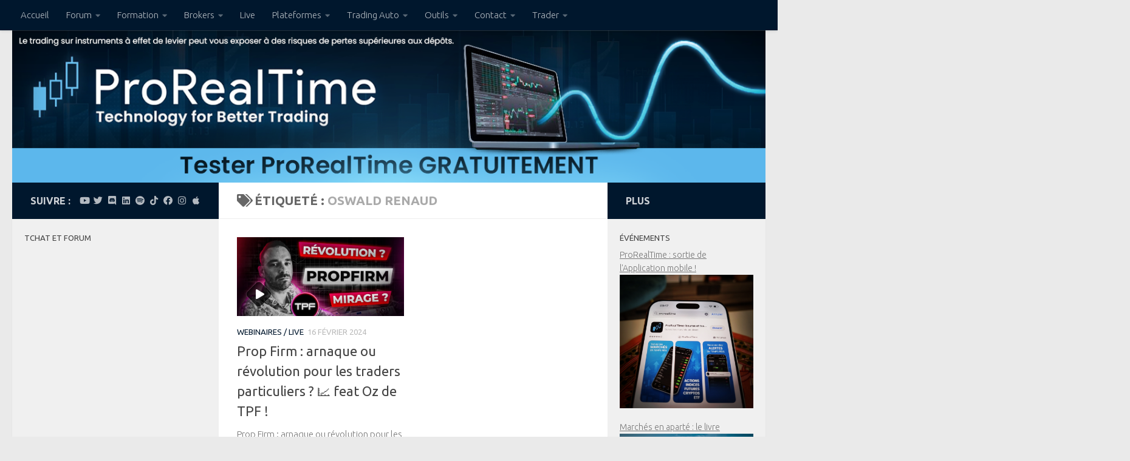

--- FILE ---
content_type: text/html; charset=UTF-8
request_url: https://videobourse.fr/tag/oswald-renaud/
body_size: 18918
content:
<!DOCTYPE html>
<html class="no-js" lang="fr-FR">
<head>
  <meta charset="UTF-8">
  <meta name="viewport" content="width=device-width, initial-scale=1.0">
  <link rel="profile" href="https://gmpg.org/xfn/11" />
  <link rel="pingback" href="https://videobourse.fr/xmlrpc.php">

  <meta name='robots' content='index, follow, max-image-preview:large, max-snippet:-1, max-video-preview:-1' />
<script>document.documentElement.className = document.documentElement.className.replace("no-js","js");</script>

	<!-- This site is optimized with the Yoast SEO plugin v26.7 - https://yoast.com/wordpress/plugins/seo/ -->
	<title>Oswald RENAUD Archives - VideoBourse</title>
	<link rel="canonical" href="https://videobourse.fr/tag/oswald-renaud/" />
	<meta property="og:locale" content="fr_FR" />
	<meta property="og:type" content="article" />
	<meta property="og:title" content="Oswald RENAUD Archives - VideoBourse" />
	<meta property="og:url" content="https://videobourse.fr/tag/oswald-renaud/" />
	<meta property="og:site_name" content="VideoBourse" />
	<meta name="twitter:card" content="summary_large_image" />
	<meta name="twitter:site" content="@VideoBourse_fr" />
	<script type="application/ld+json" class="yoast-schema-graph">{"@context":"https://schema.org","@graph":[{"@type":"CollectionPage","@id":"https://videobourse.fr/tag/oswald-renaud/","url":"https://videobourse.fr/tag/oswald-renaud/","name":"Oswald RENAUD Archives - VideoBourse","isPartOf":{"@id":"https://videobourse.fr/#website"},"primaryImageOfPage":{"@id":"https://videobourse.fr/tag/oswald-renaud/#primaryimage"},"image":{"@id":"https://videobourse.fr/tag/oswald-renaud/#primaryimage"},"thumbnailUrl":"https://videobourse.fr/wp-content/uploads/2024/02/TPF-TraderPropFirm.jpeg","breadcrumb":{"@id":"https://videobourse.fr/tag/oswald-renaud/#breadcrumb"},"inLanguage":"fr-FR"},{"@type":"ImageObject","inLanguage":"fr-FR","@id":"https://videobourse.fr/tag/oswald-renaud/#primaryimage","url":"https://videobourse.fr/wp-content/uploads/2024/02/TPF-TraderPropFirm.jpeg","contentUrl":"https://videobourse.fr/wp-content/uploads/2024/02/TPF-TraderPropFirm.jpeg","width":1920,"height":1080,"caption":"Prop Firm : arnaque ou révolution pour les traders particuliers ? avec Oswald RENAUD (Oz) de TPF - TraderPropFirm"},{"@type":"BreadcrumbList","@id":"https://videobourse.fr/tag/oswald-renaud/#breadcrumb","itemListElement":[{"@type":"ListItem","position":1,"name":"Accueil","item":"https://videobourse.fr/"},{"@type":"ListItem","position":2,"name":"Oswald RENAUD"}]},{"@type":"WebSite","@id":"https://videobourse.fr/#website","url":"https://videobourse.fr/","name":"VideoBourse","description":"Média Bourse / Trading / Finance / Crypto Monnaies / FinTech / IA","publisher":{"@id":"https://videobourse.fr/#organization"},"potentialAction":[{"@type":"SearchAction","target":{"@type":"EntryPoint","urlTemplate":"https://videobourse.fr/?s={search_term_string}"},"query-input":{"@type":"PropertyValueSpecification","valueRequired":true,"valueName":"search_term_string"}}],"inLanguage":"fr-FR"},{"@type":"Organization","@id":"https://videobourse.fr/#organization","name":"VideoBourse","url":"https://videobourse.fr/","logo":{"@type":"ImageObject","inLanguage":"fr-FR","@id":"https://videobourse.fr/#/schema/logo/image/","url":"https://videobourse.fr/wp-content/uploads/2019/08/VideoBourse-logo.png","contentUrl":"https://videobourse.fr/wp-content/uploads/2019/08/VideoBourse-logo.png","width":2522,"height":628,"caption":"VideoBourse"},"image":{"@id":"https://videobourse.fr/#/schema/logo/image/"},"sameAs":["http://www.facebook.com/pages/VideoBoursefr/169869872718","https://x.com/VideoBourse_fr","http://www.linkedin.com/pub/fabien-labrousse/27/b75/a95","http://www.youtube.com/user/VideoBoursefr","https://discord.gg/FkUvPZfSzZ","https://open.spotify.com/show/51H9jqkMabLNsMYcctrCuv","https://www.instagram.com/videobourse/"]}]}</script>
	<!-- / Yoast SEO plugin. -->


<link rel="alternate" type="application/rss+xml" title="VideoBourse &raquo; Flux" href="https://videobourse.fr/feed/" />
<link rel="alternate" type="application/rss+xml" title="VideoBourse &raquo; Flux des commentaires" href="https://videobourse.fr/comments/feed/" />
<link id="hu-user-gfont" href="//fonts.googleapis.com/css?family=Ubuntu:400,400italic,300italic,300,700&subset=latin,latin-ext" rel="stylesheet" type="text/css"><link rel="alternate" type="application/rss+xml" title="VideoBourse &raquo; Flux de l’étiquette Oswald RENAUD" href="https://videobourse.fr/tag/oswald-renaud/feed/" />
<style id='wp-img-auto-sizes-contain-inline-css'>
img:is([sizes=auto i],[sizes^="auto," i]){contain-intrinsic-size:3000px 1500px}
/*# sourceURL=wp-img-auto-sizes-contain-inline-css */
</style>
<style id='wp-emoji-styles-inline-css'>

	img.wp-smiley, img.emoji {
		display: inline !important;
		border: none !important;
		box-shadow: none !important;
		height: 1em !important;
		width: 1em !important;
		margin: 0 0.07em !important;
		vertical-align: -0.1em !important;
		background: none !important;
		padding: 0 !important;
	}
/*# sourceURL=wp-emoji-styles-inline-css */
</style>
<style id='wp-block-library-inline-css'>
:root{--wp-block-synced-color:#7a00df;--wp-block-synced-color--rgb:122,0,223;--wp-bound-block-color:var(--wp-block-synced-color);--wp-editor-canvas-background:#ddd;--wp-admin-theme-color:#007cba;--wp-admin-theme-color--rgb:0,124,186;--wp-admin-theme-color-darker-10:#006ba1;--wp-admin-theme-color-darker-10--rgb:0,107,160.5;--wp-admin-theme-color-darker-20:#005a87;--wp-admin-theme-color-darker-20--rgb:0,90,135;--wp-admin-border-width-focus:2px}@media (min-resolution:192dpi){:root{--wp-admin-border-width-focus:1.5px}}.wp-element-button{cursor:pointer}:root .has-very-light-gray-background-color{background-color:#eee}:root .has-very-dark-gray-background-color{background-color:#313131}:root .has-very-light-gray-color{color:#eee}:root .has-very-dark-gray-color{color:#313131}:root .has-vivid-green-cyan-to-vivid-cyan-blue-gradient-background{background:linear-gradient(135deg,#00d084,#0693e3)}:root .has-purple-crush-gradient-background{background:linear-gradient(135deg,#34e2e4,#4721fb 50%,#ab1dfe)}:root .has-hazy-dawn-gradient-background{background:linear-gradient(135deg,#faaca8,#dad0ec)}:root .has-subdued-olive-gradient-background{background:linear-gradient(135deg,#fafae1,#67a671)}:root .has-atomic-cream-gradient-background{background:linear-gradient(135deg,#fdd79a,#004a59)}:root .has-nightshade-gradient-background{background:linear-gradient(135deg,#330968,#31cdcf)}:root .has-midnight-gradient-background{background:linear-gradient(135deg,#020381,#2874fc)}:root{--wp--preset--font-size--normal:16px;--wp--preset--font-size--huge:42px}.has-regular-font-size{font-size:1em}.has-larger-font-size{font-size:2.625em}.has-normal-font-size{font-size:var(--wp--preset--font-size--normal)}.has-huge-font-size{font-size:var(--wp--preset--font-size--huge)}.has-text-align-center{text-align:center}.has-text-align-left{text-align:left}.has-text-align-right{text-align:right}.has-fit-text{white-space:nowrap!important}#end-resizable-editor-section{display:none}.aligncenter{clear:both}.items-justified-left{justify-content:flex-start}.items-justified-center{justify-content:center}.items-justified-right{justify-content:flex-end}.items-justified-space-between{justify-content:space-between}.screen-reader-text{border:0;clip-path:inset(50%);height:1px;margin:-1px;overflow:hidden;padding:0;position:absolute;width:1px;word-wrap:normal!important}.screen-reader-text:focus{background-color:#ddd;clip-path:none;color:#444;display:block;font-size:1em;height:auto;left:5px;line-height:normal;padding:15px 23px 14px;text-decoration:none;top:5px;width:auto;z-index:100000}html :where(.has-border-color){border-style:solid}html :where([style*=border-top-color]){border-top-style:solid}html :where([style*=border-right-color]){border-right-style:solid}html :where([style*=border-bottom-color]){border-bottom-style:solid}html :where([style*=border-left-color]){border-left-style:solid}html :where([style*=border-width]){border-style:solid}html :where([style*=border-top-width]){border-top-style:solid}html :where([style*=border-right-width]){border-right-style:solid}html :where([style*=border-bottom-width]){border-bottom-style:solid}html :where([style*=border-left-width]){border-left-style:solid}html :where(img[class*=wp-image-]){height:auto;max-width:100%}:where(figure){margin:0 0 1em}html :where(.is-position-sticky){--wp-admin--admin-bar--position-offset:var(--wp-admin--admin-bar--height,0px)}@media screen and (max-width:600px){html :where(.is-position-sticky){--wp-admin--admin-bar--position-offset:0px}}

/*# sourceURL=wp-block-library-inline-css */
</style><style id='global-styles-inline-css'>
:root{--wp--preset--aspect-ratio--square: 1;--wp--preset--aspect-ratio--4-3: 4/3;--wp--preset--aspect-ratio--3-4: 3/4;--wp--preset--aspect-ratio--3-2: 3/2;--wp--preset--aspect-ratio--2-3: 2/3;--wp--preset--aspect-ratio--16-9: 16/9;--wp--preset--aspect-ratio--9-16: 9/16;--wp--preset--color--black: #000000;--wp--preset--color--cyan-bluish-gray: #abb8c3;--wp--preset--color--white: #ffffff;--wp--preset--color--pale-pink: #f78da7;--wp--preset--color--vivid-red: #cf2e2e;--wp--preset--color--luminous-vivid-orange: #ff6900;--wp--preset--color--luminous-vivid-amber: #fcb900;--wp--preset--color--light-green-cyan: #7bdcb5;--wp--preset--color--vivid-green-cyan: #00d084;--wp--preset--color--pale-cyan-blue: #8ed1fc;--wp--preset--color--vivid-cyan-blue: #0693e3;--wp--preset--color--vivid-purple: #9b51e0;--wp--preset--gradient--vivid-cyan-blue-to-vivid-purple: linear-gradient(135deg,rgb(6,147,227) 0%,rgb(155,81,224) 100%);--wp--preset--gradient--light-green-cyan-to-vivid-green-cyan: linear-gradient(135deg,rgb(122,220,180) 0%,rgb(0,208,130) 100%);--wp--preset--gradient--luminous-vivid-amber-to-luminous-vivid-orange: linear-gradient(135deg,rgb(252,185,0) 0%,rgb(255,105,0) 100%);--wp--preset--gradient--luminous-vivid-orange-to-vivid-red: linear-gradient(135deg,rgb(255,105,0) 0%,rgb(207,46,46) 100%);--wp--preset--gradient--very-light-gray-to-cyan-bluish-gray: linear-gradient(135deg,rgb(238,238,238) 0%,rgb(169,184,195) 100%);--wp--preset--gradient--cool-to-warm-spectrum: linear-gradient(135deg,rgb(74,234,220) 0%,rgb(151,120,209) 20%,rgb(207,42,186) 40%,rgb(238,44,130) 60%,rgb(251,105,98) 80%,rgb(254,248,76) 100%);--wp--preset--gradient--blush-light-purple: linear-gradient(135deg,rgb(255,206,236) 0%,rgb(152,150,240) 100%);--wp--preset--gradient--blush-bordeaux: linear-gradient(135deg,rgb(254,205,165) 0%,rgb(254,45,45) 50%,rgb(107,0,62) 100%);--wp--preset--gradient--luminous-dusk: linear-gradient(135deg,rgb(255,203,112) 0%,rgb(199,81,192) 50%,rgb(65,88,208) 100%);--wp--preset--gradient--pale-ocean: linear-gradient(135deg,rgb(255,245,203) 0%,rgb(182,227,212) 50%,rgb(51,167,181) 100%);--wp--preset--gradient--electric-grass: linear-gradient(135deg,rgb(202,248,128) 0%,rgb(113,206,126) 100%);--wp--preset--gradient--midnight: linear-gradient(135deg,rgb(2,3,129) 0%,rgb(40,116,252) 100%);--wp--preset--font-size--small: 13px;--wp--preset--font-size--medium: 20px;--wp--preset--font-size--large: 36px;--wp--preset--font-size--x-large: 42px;--wp--preset--spacing--20: 0.44rem;--wp--preset--spacing--30: 0.67rem;--wp--preset--spacing--40: 1rem;--wp--preset--spacing--50: 1.5rem;--wp--preset--spacing--60: 2.25rem;--wp--preset--spacing--70: 3.38rem;--wp--preset--spacing--80: 5.06rem;--wp--preset--shadow--natural: 6px 6px 9px rgba(0, 0, 0, 0.2);--wp--preset--shadow--deep: 12px 12px 50px rgba(0, 0, 0, 0.4);--wp--preset--shadow--sharp: 6px 6px 0px rgba(0, 0, 0, 0.2);--wp--preset--shadow--outlined: 6px 6px 0px -3px rgb(255, 255, 255), 6px 6px rgb(0, 0, 0);--wp--preset--shadow--crisp: 6px 6px 0px rgb(0, 0, 0);}:where(.is-layout-flex){gap: 0.5em;}:where(.is-layout-grid){gap: 0.5em;}body .is-layout-flex{display: flex;}.is-layout-flex{flex-wrap: wrap;align-items: center;}.is-layout-flex > :is(*, div){margin: 0;}body .is-layout-grid{display: grid;}.is-layout-grid > :is(*, div){margin: 0;}:where(.wp-block-columns.is-layout-flex){gap: 2em;}:where(.wp-block-columns.is-layout-grid){gap: 2em;}:where(.wp-block-post-template.is-layout-flex){gap: 1.25em;}:where(.wp-block-post-template.is-layout-grid){gap: 1.25em;}.has-black-color{color: var(--wp--preset--color--black) !important;}.has-cyan-bluish-gray-color{color: var(--wp--preset--color--cyan-bluish-gray) !important;}.has-white-color{color: var(--wp--preset--color--white) !important;}.has-pale-pink-color{color: var(--wp--preset--color--pale-pink) !important;}.has-vivid-red-color{color: var(--wp--preset--color--vivid-red) !important;}.has-luminous-vivid-orange-color{color: var(--wp--preset--color--luminous-vivid-orange) !important;}.has-luminous-vivid-amber-color{color: var(--wp--preset--color--luminous-vivid-amber) !important;}.has-light-green-cyan-color{color: var(--wp--preset--color--light-green-cyan) !important;}.has-vivid-green-cyan-color{color: var(--wp--preset--color--vivid-green-cyan) !important;}.has-pale-cyan-blue-color{color: var(--wp--preset--color--pale-cyan-blue) !important;}.has-vivid-cyan-blue-color{color: var(--wp--preset--color--vivid-cyan-blue) !important;}.has-vivid-purple-color{color: var(--wp--preset--color--vivid-purple) !important;}.has-black-background-color{background-color: var(--wp--preset--color--black) !important;}.has-cyan-bluish-gray-background-color{background-color: var(--wp--preset--color--cyan-bluish-gray) !important;}.has-white-background-color{background-color: var(--wp--preset--color--white) !important;}.has-pale-pink-background-color{background-color: var(--wp--preset--color--pale-pink) !important;}.has-vivid-red-background-color{background-color: var(--wp--preset--color--vivid-red) !important;}.has-luminous-vivid-orange-background-color{background-color: var(--wp--preset--color--luminous-vivid-orange) !important;}.has-luminous-vivid-amber-background-color{background-color: var(--wp--preset--color--luminous-vivid-amber) !important;}.has-light-green-cyan-background-color{background-color: var(--wp--preset--color--light-green-cyan) !important;}.has-vivid-green-cyan-background-color{background-color: var(--wp--preset--color--vivid-green-cyan) !important;}.has-pale-cyan-blue-background-color{background-color: var(--wp--preset--color--pale-cyan-blue) !important;}.has-vivid-cyan-blue-background-color{background-color: var(--wp--preset--color--vivid-cyan-blue) !important;}.has-vivid-purple-background-color{background-color: var(--wp--preset--color--vivid-purple) !important;}.has-black-border-color{border-color: var(--wp--preset--color--black) !important;}.has-cyan-bluish-gray-border-color{border-color: var(--wp--preset--color--cyan-bluish-gray) !important;}.has-white-border-color{border-color: var(--wp--preset--color--white) !important;}.has-pale-pink-border-color{border-color: var(--wp--preset--color--pale-pink) !important;}.has-vivid-red-border-color{border-color: var(--wp--preset--color--vivid-red) !important;}.has-luminous-vivid-orange-border-color{border-color: var(--wp--preset--color--luminous-vivid-orange) !important;}.has-luminous-vivid-amber-border-color{border-color: var(--wp--preset--color--luminous-vivid-amber) !important;}.has-light-green-cyan-border-color{border-color: var(--wp--preset--color--light-green-cyan) !important;}.has-vivid-green-cyan-border-color{border-color: var(--wp--preset--color--vivid-green-cyan) !important;}.has-pale-cyan-blue-border-color{border-color: var(--wp--preset--color--pale-cyan-blue) !important;}.has-vivid-cyan-blue-border-color{border-color: var(--wp--preset--color--vivid-cyan-blue) !important;}.has-vivid-purple-border-color{border-color: var(--wp--preset--color--vivid-purple) !important;}.has-vivid-cyan-blue-to-vivid-purple-gradient-background{background: var(--wp--preset--gradient--vivid-cyan-blue-to-vivid-purple) !important;}.has-light-green-cyan-to-vivid-green-cyan-gradient-background{background: var(--wp--preset--gradient--light-green-cyan-to-vivid-green-cyan) !important;}.has-luminous-vivid-amber-to-luminous-vivid-orange-gradient-background{background: var(--wp--preset--gradient--luminous-vivid-amber-to-luminous-vivid-orange) !important;}.has-luminous-vivid-orange-to-vivid-red-gradient-background{background: var(--wp--preset--gradient--luminous-vivid-orange-to-vivid-red) !important;}.has-very-light-gray-to-cyan-bluish-gray-gradient-background{background: var(--wp--preset--gradient--very-light-gray-to-cyan-bluish-gray) !important;}.has-cool-to-warm-spectrum-gradient-background{background: var(--wp--preset--gradient--cool-to-warm-spectrum) !important;}.has-blush-light-purple-gradient-background{background: var(--wp--preset--gradient--blush-light-purple) !important;}.has-blush-bordeaux-gradient-background{background: var(--wp--preset--gradient--blush-bordeaux) !important;}.has-luminous-dusk-gradient-background{background: var(--wp--preset--gradient--luminous-dusk) !important;}.has-pale-ocean-gradient-background{background: var(--wp--preset--gradient--pale-ocean) !important;}.has-electric-grass-gradient-background{background: var(--wp--preset--gradient--electric-grass) !important;}.has-midnight-gradient-background{background: var(--wp--preset--gradient--midnight) !important;}.has-small-font-size{font-size: var(--wp--preset--font-size--small) !important;}.has-medium-font-size{font-size: var(--wp--preset--font-size--medium) !important;}.has-large-font-size{font-size: var(--wp--preset--font-size--large) !important;}.has-x-large-font-size{font-size: var(--wp--preset--font-size--x-large) !important;}
/*# sourceURL=global-styles-inline-css */
</style>

<style id='classic-theme-styles-inline-css'>
/*! This file is auto-generated */
.wp-block-button__link{color:#fff;background-color:#32373c;border-radius:9999px;box-shadow:none;text-decoration:none;padding:calc(.667em + 2px) calc(1.333em + 2px);font-size:1.125em}.wp-block-file__button{background:#32373c;color:#fff;text-decoration:none}
/*# sourceURL=/wp-includes/css/classic-themes.min.css */
</style>
<link rel='stylesheet' id='wp-components-css' href='https://videobourse.fr/wp-includes/css/dist/components/style.min.css?ver=3d3532f9bdae62132119ee743edc01ba' media='all' />
<link rel='stylesheet' id='wp-preferences-css' href='https://videobourse.fr/wp-includes/css/dist/preferences/style.min.css?ver=3d3532f9bdae62132119ee743edc01ba' media='all' />
<link rel='stylesheet' id='wp-block-editor-css' href='https://videobourse.fr/wp-includes/css/dist/block-editor/style.min.css?ver=3d3532f9bdae62132119ee743edc01ba' media='all' />
<link rel='stylesheet' id='wp-reusable-blocks-css' href='https://videobourse.fr/wp-includes/css/dist/reusable-blocks/style.min.css?ver=3d3532f9bdae62132119ee743edc01ba' media='all' />
<link rel='stylesheet' id='wp-patterns-css' href='https://videobourse.fr/wp-includes/css/dist/patterns/style.min.css?ver=3d3532f9bdae62132119ee743edc01ba' media='all' />
<link rel='stylesheet' id='wp-editor-css' href='https://videobourse.fr/wp-includes/css/dist/editor/style.min.css?ver=3d3532f9bdae62132119ee743edc01ba' media='all' />
<link rel='stylesheet' id='captain-form-block-style-css-css' href='https://videobourse.fr/wp-content/plugins/captainform/admin/gutenberg/blocks.style.build.css?ver=3d3532f9bdae62132119ee743edc01ba' media='all' />
<link rel='stylesheet' id='hueman-main-style-css' href='https://videobourse.fr/wp-content/themes/hueman/assets/front/css/main.min.css?ver=3.7.27' media='all' />
<style id='hueman-main-style-inline-css'>
body { font-family:'Ubuntu', Arial, sans-serif;font-size:0.94rem }@media only screen and (min-width: 720px) {
        .nav > li { font-size:0.94rem; }
      }.container-inner { max-width: 1309px; }.sidebar .widget { padding-left: 20px; padding-right: 20px; padding-top: 20px; }::selection { background-color: #00172d; }
::-moz-selection { background-color: #00172d; }a,a>span.hu-external::after,.themeform label .required,#flexslider-featured .flex-direction-nav .flex-next:hover,#flexslider-featured .flex-direction-nav .flex-prev:hover,.post-hover:hover .post-title a,.post-title a:hover,.sidebar.s1 .post-nav li a:hover i,.content .post-nav li a:hover i,.post-related a:hover,.sidebar.s1 .widget_rss ul li a,#footer .widget_rss ul li a,.sidebar.s1 .widget_calendar a,#footer .widget_calendar a,.sidebar.s1 .alx-tab .tab-item-category a,.sidebar.s1 .alx-posts .post-item-category a,.sidebar.s1 .alx-tab li:hover .tab-item-title a,.sidebar.s1 .alx-tab li:hover .tab-item-comment a,.sidebar.s1 .alx-posts li:hover .post-item-title a,#footer .alx-tab .tab-item-category a,#footer .alx-posts .post-item-category a,#footer .alx-tab li:hover .tab-item-title a,#footer .alx-tab li:hover .tab-item-comment a,#footer .alx-posts li:hover .post-item-title a,.comment-tabs li.active a,.comment-awaiting-moderation,.child-menu a:hover,.child-menu .current_page_item > a,.wp-pagenavi a{ color: #00172d; }input[type="submit"],.themeform button[type="submit"],.sidebar.s1 .sidebar-top,.sidebar.s1 .sidebar-toggle,#flexslider-featured .flex-control-nav li a.flex-active,.post-tags a:hover,.sidebar.s1 .widget_calendar caption,#footer .widget_calendar caption,.author-bio .bio-avatar:after,.commentlist li.bypostauthor > .comment-body:after,.commentlist li.comment-author-admin > .comment-body:after{ background-color: #00172d; }.post-format .format-container { border-color: #00172d; }.sidebar.s1 .alx-tabs-nav li.active a,#footer .alx-tabs-nav li.active a,.comment-tabs li.active a,.wp-pagenavi a:hover,.wp-pagenavi a:active,.wp-pagenavi span.current{ border-bottom-color: #00172d!important; }.sidebar.s2 .post-nav li a:hover i,
.sidebar.s2 .widget_rss ul li a,
.sidebar.s2 .widget_calendar a,
.sidebar.s2 .alx-tab .tab-item-category a,
.sidebar.s2 .alx-posts .post-item-category a,
.sidebar.s2 .alx-tab li:hover .tab-item-title a,
.sidebar.s2 .alx-tab li:hover .tab-item-comment a,
.sidebar.s2 .alx-posts li:hover .post-item-title a { color: #00172d; }
.sidebar.s2 .sidebar-top,.sidebar.s2 .sidebar-toggle,.post-comments,.jp-play-bar,.jp-volume-bar-value,.sidebar.s2 .widget_calendar caption{ background-color: #00172d; }.sidebar.s2 .alx-tabs-nav li.active a { border-bottom-color: #00172d; }
.post-comments::before { border-right-color: #00172d; }
      .search-expand,
              #nav-topbar.nav-container { background-color: #00172d}@media only screen and (min-width: 720px) {
                #nav-topbar .nav ul { background-color: #00172d; }
              }.is-scrolled #header .nav-container.desktop-sticky,
              .is-scrolled #header .search-expand { background-color: #00172d; background-color: rgba(0,23,45,0.90) }.is-scrolled .topbar-transparent #nav-topbar.desktop-sticky .nav ul { background-color: #00172d; background-color: rgba(0,23,45,0.95) }#header { background-color: #eaeaea; }
@media only screen and (min-width: 720px) {
  #nav-header .nav ul { background-color: #eaeaea; }
}
        #header #nav-mobile { background-color: #00172d; }.is-scrolled #header #nav-mobile { background-color: #00172d; background-color: rgba(0,23,45,0.90) }#nav-header.nav-container, #main-header-search .search-expand { background-color: #eaeaea; }
@media only screen and (min-width: 720px) {
  #nav-header .nav ul { background-color: #eaeaea; }
}
        body { background-color: #eaeaea; }
/*# sourceURL=hueman-main-style-inline-css */
</style>
<link rel='stylesheet' id='hueman-font-awesome-css' href='https://videobourse.fr/wp-content/themes/hueman/assets/front/css/font-awesome.min.css?ver=3.7.27' media='all' />
<link rel='stylesheet' id='tablepress-default-css' href='https://videobourse.fr/wp-content/plugins/tablepress/css/build/default.css?ver=3.2.6' media='all' />
<link rel='stylesheet' id='sib-front-css-css' href='https://videobourse.fr/wp-content/plugins/mailin/css/mailin-front.css?ver=3d3532f9bdae62132119ee743edc01ba' media='all' />
<script id="nb-jquery" src="https://videobourse.fr/wp-includes/js/jquery/jquery.min.js?ver=3.7.1" id="jquery-core-js"></script>
<script src="https://videobourse.fr/wp-includes/js/jquery/jquery-migrate.min.js?ver=3.4.1" id="jquery-migrate-js"></script>
<script id="sib-front-js-js-extra">
var sibErrMsg = {"invalidMail":"Veuillez entrer une adresse e-mail valide.","requiredField":"Veuillez compl\u00e9ter les champs obligatoires.","invalidDateFormat":"Veuillez entrer une date valide.","invalidSMSFormat":"Veuillez entrer une num\u00e9ro de t\u00e9l\u00e9phone valide."};
var ajax_sib_front_object = {"ajax_url":"https://videobourse.fr/wp-admin/admin-ajax.php","ajax_nonce":"519bd717d3","flag_url":"https://videobourse.fr/wp-content/plugins/mailin/img/flags/"};
//# sourceURL=sib-front-js-js-extra
</script>
<script src="https://videobourse.fr/wp-content/plugins/mailin/js/mailin-front.js?ver=1767908249" id="sib-front-js-js"></script>
<link rel="https://api.w.org/" href="https://videobourse.fr/wp-json/" /><link rel="alternate" title="JSON" type="application/json" href="https://videobourse.fr/wp-json/wp/v2/tags/1031" /><link rel="EditURI" type="application/rsd+xml" title="RSD" href="https://videobourse.fr/xmlrpc.php?rsd" />
<style type="text/css">
.feedzy-rss-link-icon:after {
	content: url("https://videobourse.fr/wp-content/plugins/feedzy-rss-feeds/img/external-link.png");
	margin-left: 3px;
}
</style>
		    <link rel="preload" as="font" type="font/woff2" href="https://videobourse.fr/wp-content/themes/hueman/assets/front/webfonts/fa-brands-400.woff2?v=5.15.2" crossorigin="anonymous"/>
    <link rel="preload" as="font" type="font/woff2" href="https://videobourse.fr/wp-content/themes/hueman/assets/front/webfonts/fa-regular-400.woff2?v=5.15.2" crossorigin="anonymous"/>
    <link rel="preload" as="font" type="font/woff2" href="https://videobourse.fr/wp-content/themes/hueman/assets/front/webfonts/fa-solid-900.woff2?v=5.15.2" crossorigin="anonymous"/>
  <!--[if lt IE 9]>
<script src="https://videobourse.fr/wp-content/themes/hueman/assets/front/js/ie/html5shiv-printshiv.min.js"></script>
<script src="https://videobourse.fr/wp-content/themes/hueman/assets/front/js/ie/selectivizr.js"></script>
<![endif]-->
<script type="text/javascript" src="https://cdn.by.wonderpush.com/sdk/1.1/wonderpush-loader.min.js" async></script>
<script type="text/javascript">
  window.WonderPush = window.WonderPush || [];
  window.WonderPush.push(['init', {"customDomain":"https:\/\/videobourse.fr\/wp-content\/plugins\/mailin\/","serviceWorkerUrl":"wonderpush-worker-loader.min.js?webKey=86b951f59d483da72ef1ec9414bf1cf2dfefefe2b7b806042d7fb88ce845174e","frameUrl":"wonderpush.min.html","webKey":"86b951f59d483da72ef1ec9414bf1cf2dfefefe2b7b806042d7fb88ce845174e"}]);
</script><link rel="icon" href="https://videobourse.fr/wp-content/uploads/2024/01/cropped-VideoBourse-2024-2-32x32.png" sizes="32x32" />
<link rel="icon" href="https://videobourse.fr/wp-content/uploads/2024/01/cropped-VideoBourse-2024-2-192x192.png" sizes="192x192" />
<link rel="apple-touch-icon" href="https://videobourse.fr/wp-content/uploads/2024/01/cropped-VideoBourse-2024-2-180x180.png" />
<meta name="msapplication-TileImage" content="https://videobourse.fr/wp-content/uploads/2024/01/cropped-VideoBourse-2024-2-270x270.png" />
		<style id="wp-custom-css">
			/*
Vous pouvez ajouter du CSS personnalisé ici.

Cliquez sur l’icône d’aide ci-dessous pour en savoir plus.

Utilisez ce champ pour tester des petits bouts de code CSS. Pour des modifications plus importantes, il est recommandé d'utiliser le fichier style.css d'un thème enfant.
http//codex.wordpress.org/Child_Themes
*/
.toggle-search {
	display:none !important;
}		</style>
		</head>

<body data-rsssl=1 class="nb-3-3-8 nimble-no-local-data-skp__tax_post_tag_1031 nimble-no-group-site-tmpl-skp__all_post_tag archive tag tag-oswald-renaud tag-1031 wp-custom-logo wp-embed-responsive wp-theme-hueman sek-hide-rc-badge col-3cm full-width topbar-enabled header-desktop-sticky header-mobile-sticky hueman-3-7-27 chrome">
<div id="wrapper">
  <a class="screen-reader-text skip-link" href="#content">Skip to content</a>
  
  <header id="header" class="main-menu-mobile-on one-mobile-menu main_menu header-ads-desktop  topbar-transparent has-header-img">
        <nav class="nav-container group mobile-menu mobile-sticky no-menu-assigned" id="nav-mobile" data-menu-id="header-1">
  <div class="mobile-title-logo-in-header"><p class="site-title">                  <a class="custom-logo-link" href="https://videobourse.fr/" rel="home" title="VideoBourse | Page d'accueil"><img src="https://videobourse.fr/wp-content/uploads/2024/01/VideoBourse-2024.png" alt="VideoBourse" width="1049" height="1066"/></a>                </p></div>
        
                    <!-- <div class="ham__navbar-toggler collapsed" aria-expanded="false">
          <div class="ham__navbar-span-wrapper">
            <span class="ham-toggler-menu__span"></span>
          </div>
        </div> -->
        <button class="ham__navbar-toggler-two collapsed" title="Menu" aria-expanded="false">
          <span class="ham__navbar-span-wrapper">
            <span class="line line-1"></span>
            <span class="line line-2"></span>
            <span class="line line-3"></span>
          </span>
        </button>
            
      <div class="nav-text"></div>
      <div class="nav-wrap container">
                  <ul class="nav container-inner group mobile-search">
                            <li>
                  <form role="search" method="get" class="search-form" action="https://videobourse.fr/">
				<label>
					<span class="screen-reader-text">Rechercher :</span>
					<input type="search" class="search-field" placeholder="Rechercher…" value="" name="s" />
				</label>
				<input type="submit" class="search-submit" value="Rechercher" />
			</form>                </li>
                      </ul>
                <ul id="menu-haut" class="nav container-inner group"><li id="menu-item-47" class="menu-item menu-item-type-custom menu-item-object-custom menu-item-home menu-item-47"><a href="https://videobourse.fr/">Accueil</a></li>
<li id="menu-item-50" class="menu-item menu-item-type-custom menu-item-object-custom menu-item-has-children menu-item-50"><a href="https://www.videobourse.fr/forum-forex/">Forum</a>
<ul class="sub-menu">
	<li id="menu-item-262" class="menu-item menu-item-type-custom menu-item-object-custom menu-item-262"><a href="https://www.videobourse.fr/forum-forex/viewforum.php?f=11">Analyses, Prévisions&#8230;</a></li>
	<li id="menu-item-263" class="menu-item menu-item-type-custom menu-item-object-custom menu-item-263"><a href="https://www.videobourse.fr/forum-forex/viewforum.php?f=12">Trading Automatique</a></li>
	<li id="menu-item-264" class="menu-item menu-item-type-custom menu-item-object-custom menu-item-264"><a href="https://www.videobourse.fr/forum-forex/viewforum.php?f=10">Stratégies de Trading</a></li>
	<li id="menu-item-265" class="menu-item menu-item-type-custom menu-item-object-custom menu-item-265"><a href="https://www.videobourse.fr/forum-forex/viewforum.php?f=9">Apprendre / Formation</a></li>
	<li id="menu-item-266" class="menu-item menu-item-type-custom menu-item-object-custom menu-item-266"><a href="https://www.videobourse.fr/forum-forex/viewforum.php?f=13">Brokers et Courtiers</a></li>
	<li id="menu-item-267" class="menu-item menu-item-type-custom menu-item-object-custom menu-item-267"><a href="https://www.videobourse.fr/forum-forex/viewforum.php?f=25">Evénements</a></li>
	<li id="menu-item-268" class="menu-item menu-item-type-custom menu-item-object-custom menu-item-268"><a href="https://www.videobourse.fr/forum-forex/viewforum.php?f=14">BlaBla</a></li>
	<li id="menu-item-269" class="menu-item menu-item-type-custom menu-item-object-custom menu-item-269"><a href="https://www.videobourse.fr/forum-forex/viewforum.php?f=18">Concours, Compétitions, Championnats&#8230;</a></li>
	<li id="menu-item-270" class="menu-item menu-item-type-custom menu-item-object-custom menu-item-270"><a href="https://www.videobourse.fr/forum-forex/viewforum.php?f=27">ProRealTime</a></li>
	<li id="menu-item-272" class="menu-item menu-item-type-custom menu-item-object-custom menu-item-272"><a href="https://www.videobourse.fr/forum-forex/viewforum.php?f=17">Autres Plateformes</a></li>
	<li id="menu-item-273" class="menu-item menu-item-type-custom menu-item-object-custom menu-item-273"><a href="https://www.videobourse.fr/forum-forex/viewforum.php?f=8">Faites Bouger VideoBourse!</a></li>
	<li id="menu-item-274" class="menu-item menu-item-type-custom menu-item-object-custom menu-item-274"><a href="https://www.videobourse.fr/forum-forex/viewforum.php?f=7">Autres Sites Intéressants</a></li>
</ul>
</li>
<li id="menu-item-48" class="menu-item menu-item-type-custom menu-item-object-custom menu-item-has-children menu-item-48"><a href="https://videobourse.fr/formation-bourse-trading/">Formation</a>
<ul class="sub-menu">
	<li id="menu-item-908" class="menu-item menu-item-type-post_type menu-item-object-page menu-item-908"><a href="https://videobourse.fr/formation-bourse-trading/">Fiches de Formation</a></li>
	<li id="menu-item-9320" class="menu-item menu-item-type-custom menu-item-object-custom menu-item-9320"><a href="https://www.videobourse.fr/forum-forex/viewtopic.php?t=17246">La Structure</a></li>
	<li id="menu-item-278" class="menu-item menu-item-type-post_type menu-item-object-page menu-item-278"><a href="https://videobourse.fr/brokers-et-courtiers/compte-demo/">Comptes Démos Trading</a></li>
</ul>
</li>
<li id="menu-item-249" class="menu-item menu-item-type-post_type menu-item-object-page menu-item-has-children menu-item-249"><a href="https://videobourse.fr/brokers-et-courtiers/">Brokers</a>
<ul class="sub-menu">
	<li id="menu-item-283" class="menu-item menu-item-type-post_type menu-item-object-page menu-item-has-children menu-item-283"><a href="https://videobourse.fr/brokers-et-courtiers/">Comparatif</a>
	<ul class="sub-menu">
		<li id="menu-item-338" class="menu-item menu-item-type-post_type menu-item-object-page menu-item-338"><a href="https://videobourse.fr/brokers-et-courtiers/">CFD &#038; FOREX</a></li>
		<li id="menu-item-1431" class="menu-item menu-item-type-post_type menu-item-object-page menu-item-1431"><a href="https://videobourse.fr/comparatif-brokers-futures/">Futures</a></li>
		<li id="menu-item-1401" class="menu-item menu-item-type-post_type menu-item-object-page menu-item-1401"><a href="https://videobourse.fr/comparatif-courtiers-bourse/">Courtiers Actions</a></li>
		<li id="menu-item-5866" class="menu-item menu-item-type-post_type menu-item-object-page menu-item-5866"><a href="https://videobourse.fr/comparatif-exchanges-brokers-en-crypto-monnaies/">Crypto Monnaies</a></li>
		<li id="menu-item-1455" class="menu-item menu-item-type-post_type menu-item-object-page menu-item-1455"><a href="https://videobourse.fr/comparatif-banques/">Banques</a></li>
	</ul>
</li>
	<li id="menu-item-252" class="menu-item menu-item-type-post_type menu-item-object-page menu-item-252"><a href="https://videobourse.fr/brokers-et-courtiers/compte-demo/">Comptes Démos Trading</a></li>
</ul>
</li>
<li id="menu-item-191" class="menu-item menu-item-type-post_type menu-item-object-page menu-item-191"><a href="https://videobourse.fr/trader-ensemble-live/">Live</a></li>
<li id="menu-item-216" class="menu-item menu-item-type-post_type menu-item-object-page menu-item-has-children menu-item-216"><a href="https://videobourse.fr/plateformes-de-trading/">Plateformes</a>
<ul class="sub-menu">
	<li id="menu-item-220" class="menu-item menu-item-type-post_type menu-item-object-page menu-item-220"><a href="https://videobourse.fr/plateformes-de-trading/prorealtime/">ProRealTime</a></li>
	<li id="menu-item-223" class="menu-item menu-item-type-post_type menu-item-object-page menu-item-223"><a href="https://videobourse.fr/plateformes-de-trading/metatrader/">MetaTrader</a></li>
	<li id="menu-item-1452" class="menu-item menu-item-type-post_type menu-item-object-page menu-item-1452"><a href="https://videobourse.fr/plateformes-de-trading/bookmap/">Bookmap</a></li>
	<li id="menu-item-501" class="menu-item menu-item-type-post_type menu-item-object-page menu-item-501"><a href="https://videobourse.fr/plateformes-de-trading/atas-order-flow-trading-flux-carnet-dordres/">ATAS – Order Flow</a></li>
	<li id="menu-item-1448" class="menu-item menu-item-type-post_type menu-item-object-page menu-item-1448"><a href="https://videobourse.fr/plateformes-de-trading/waldata/">Waldata</a></li>
	<li id="menu-item-1445" class="menu-item menu-item-type-post_type menu-item-object-page menu-item-1445"><a href="https://videobourse.fr/plateformes-de-trading/sierra-chart/">Sierra Chart</a></li>
</ul>
</li>
<li id="menu-item-247" class="menu-item menu-item-type-post_type menu-item-object-page menu-item-has-children menu-item-247"><a href="https://videobourse.fr/trading-automatique/">Trading Auto</a>
<ul class="sub-menu">
	<li id="menu-item-7446" class="menu-item menu-item-type-post_type menu-item-object-page menu-item-has-children menu-item-7446"><a href="https://videobourse.fr/analyses-techniques-via-intelligence-artificielle-lutessia/">Analyses Techniques via l’Intelligence Artificielle [Lutessia]</a>
	<ul class="sub-menu">
		<li id="menu-item-7458" class="menu-item menu-item-type-post_type menu-item-object-page menu-item-7458"><a href="https://videobourse.fr/analyses-techniques-sur-actions-via-lintelligence-artificielle-lutessia/">Actions</a></li>
		<li id="menu-item-7461" class="menu-item menu-item-type-post_type menu-item-object-page menu-item-7461"><a href="https://videobourse.fr/analyses-techniques-sur-cryptos-via-lintelligence-artificielle-lutessia/">Crypto Monnaies</a></li>
		<li id="menu-item-7465" class="menu-item menu-item-type-post_type menu-item-object-page menu-item-7465"><a href="https://videobourse.fr/analyses-techniques-forex-via-lintelligence-artificielle-lutessia/">FOREX</a></li>
		<li id="menu-item-7468" class="menu-item menu-item-type-post_type menu-item-object-page menu-item-7468"><a href="https://videobourse.fr/analyses-techniques-sur-indices-via-lintelligence-artificielle-lutessia/">Indices</a></li>
		<li id="menu-item-7472" class="menu-item menu-item-type-post_type menu-item-object-page menu-item-7472"><a href="https://videobourse.fr/analyses-techniques-commodities-via-lintelligence-artificielle-lutessia/">Commodities</a></li>
	</ul>
</li>
	<li id="menu-item-280" class="menu-item menu-item-type-post_type menu-item-object-page menu-item-280"><a href="https://videobourse.fr/service-de-programmation/">Service de Programmation</a></li>
	<li id="menu-item-522" class="menu-item menu-item-type-post_type menu-item-object-page menu-item-522"><a href="https://videobourse.fr/social-trading/">Social Trading</a></li>
</ul>
</li>
<li id="menu-item-1329" class="menu-item menu-item-type-post_type menu-item-object-page menu-item-has-children menu-item-1329"><a href="https://videobourse.fr/cours-de-bourse-direct/">Outils</a>
<ul class="sub-menu">
	<li id="menu-item-1312" class="menu-item menu-item-type-post_type menu-item-object-page menu-item-1312"><a href="https://videobourse.fr/cours-de-bourse-direct/">Cours en Direct</a></li>
	<li id="menu-item-1353" class="menu-item menu-item-type-post_type menu-item-object-page menu-item-1353"><a href="https://videobourse.fr/comparateur-de-spread/">Comparateur de Spread</a></li>
	<li id="menu-item-292" class="menu-item menu-item-type-post_type menu-item-object-page menu-item-292"><a href="https://videobourse.fr/humour-bourse/">Déssins Humoristiques</a></li>
	<li id="menu-item-295" class="menu-item menu-item-type-post_type menu-item-object-page menu-item-295"><a href="https://videobourse.fr/comparateur-volume-broker-forex/">Comparateur de Volume</a></li>
	<li id="menu-item-289" class="menu-item menu-item-type-post_type menu-item-object-page menu-item-289"><a href="https://videobourse.fr/comparateur-swap-forex/">Comparateur de Swap</a></li>
	<li id="menu-item-297" class="menu-item menu-item-type-post_type menu-item-object-page menu-item-297"><a href="https://videobourse.fr/service-de-programmation/">Service de Programmation</a></li>
	<li id="menu-item-1438" class="menu-item menu-item-type-custom menu-item-object-custom menu-item-1438"><a href="https://www.videobourse.fr/test-youtube.php?page=1">Archives Vidéos</a></li>
</ul>
</li>
<li id="menu-item-798" class="menu-item menu-item-type-post_type menu-item-object-page menu-item-has-children menu-item-798"><a href="https://videobourse.fr/contact-videobourse/">Contact</a>
<ul class="sub-menu">
	<li id="menu-item-855" class="menu-item menu-item-type-post_type menu-item-object-page menu-item-855"><a href="https://videobourse.fr/qui-sommes-nous-presentation/">Qui sommes-nous?</a></li>
	<li id="menu-item-866" class="menu-item menu-item-type-post_type menu-item-object-page menu-item-866"><a href="https://videobourse.fr/contact-videobourse/">Contacter VideoBourse</a></li>
	<li id="menu-item-799" class="menu-item menu-item-type-post_type menu-item-object-page menu-item-799"><a href="https://videobourse.fr/annonceurs/">Annonceurs</a></li>
</ul>
</li>
<li id="menu-item-7935" class="menu-item menu-item-type-custom menu-item-object-custom menu-item-has-children menu-item-7935"><a href="https://videobourse.fr/commencer-a-trader/">Trader</a>
<ul class="sub-menu">
	<li id="menu-item-7942" class="menu-item menu-item-type-custom menu-item-object-custom menu-item-7942"><a href="https://trading.prorealtime.com/fr/partner_redirect.phtml?pr_page=brokerage_main_ib&#038;from=videobourse-menuhauttrader">ProRealTime Trading</a></li>
	<li id="menu-item-9286" class="menu-item menu-item-type-custom menu-item-object-custom menu-item-9286"><a href="https://upl.inc/videobourse-upvstk">IG</a></li>
</ul>
</li>
</ul>      </div>
</nav><!--/#nav-topbar-->  
        <nav class="nav-container group desktop-menu desktop-sticky " id="nav-topbar" data-menu-id="header-2">
    <div class="nav-text"></div>
  <div class="topbar-toggle-down">
    <i class="fas fa-angle-double-down" aria-hidden="true" data-toggle="down" title="Agrandir le menu"></i>
    <i class="fas fa-angle-double-up" aria-hidden="true" data-toggle="up" title="Réduire le menu"></i>
  </div>
  <div class="nav-wrap container">
    <ul id="menu-haut-1" class="nav container-inner group"><li class="menu-item menu-item-type-custom menu-item-object-custom menu-item-home menu-item-47"><a href="https://videobourse.fr/">Accueil</a></li>
<li class="menu-item menu-item-type-custom menu-item-object-custom menu-item-has-children menu-item-50"><a href="https://www.videobourse.fr/forum-forex/">Forum</a>
<ul class="sub-menu">
	<li class="menu-item menu-item-type-custom menu-item-object-custom menu-item-262"><a href="https://www.videobourse.fr/forum-forex/viewforum.php?f=11">Analyses, Prévisions&#8230;</a></li>
	<li class="menu-item menu-item-type-custom menu-item-object-custom menu-item-263"><a href="https://www.videobourse.fr/forum-forex/viewforum.php?f=12">Trading Automatique</a></li>
	<li class="menu-item menu-item-type-custom menu-item-object-custom menu-item-264"><a href="https://www.videobourse.fr/forum-forex/viewforum.php?f=10">Stratégies de Trading</a></li>
	<li class="menu-item menu-item-type-custom menu-item-object-custom menu-item-265"><a href="https://www.videobourse.fr/forum-forex/viewforum.php?f=9">Apprendre / Formation</a></li>
	<li class="menu-item menu-item-type-custom menu-item-object-custom menu-item-266"><a href="https://www.videobourse.fr/forum-forex/viewforum.php?f=13">Brokers et Courtiers</a></li>
	<li class="menu-item menu-item-type-custom menu-item-object-custom menu-item-267"><a href="https://www.videobourse.fr/forum-forex/viewforum.php?f=25">Evénements</a></li>
	<li class="menu-item menu-item-type-custom menu-item-object-custom menu-item-268"><a href="https://www.videobourse.fr/forum-forex/viewforum.php?f=14">BlaBla</a></li>
	<li class="menu-item menu-item-type-custom menu-item-object-custom menu-item-269"><a href="https://www.videobourse.fr/forum-forex/viewforum.php?f=18">Concours, Compétitions, Championnats&#8230;</a></li>
	<li class="menu-item menu-item-type-custom menu-item-object-custom menu-item-270"><a href="https://www.videobourse.fr/forum-forex/viewforum.php?f=27">ProRealTime</a></li>
	<li class="menu-item menu-item-type-custom menu-item-object-custom menu-item-272"><a href="https://www.videobourse.fr/forum-forex/viewforum.php?f=17">Autres Plateformes</a></li>
	<li class="menu-item menu-item-type-custom menu-item-object-custom menu-item-273"><a href="https://www.videobourse.fr/forum-forex/viewforum.php?f=8">Faites Bouger VideoBourse!</a></li>
	<li class="menu-item menu-item-type-custom menu-item-object-custom menu-item-274"><a href="https://www.videobourse.fr/forum-forex/viewforum.php?f=7">Autres Sites Intéressants</a></li>
</ul>
</li>
<li class="menu-item menu-item-type-custom menu-item-object-custom menu-item-has-children menu-item-48"><a href="https://videobourse.fr/formation-bourse-trading/">Formation</a>
<ul class="sub-menu">
	<li class="menu-item menu-item-type-post_type menu-item-object-page menu-item-908"><a href="https://videobourse.fr/formation-bourse-trading/">Fiches de Formation</a></li>
	<li class="menu-item menu-item-type-custom menu-item-object-custom menu-item-9320"><a href="https://www.videobourse.fr/forum-forex/viewtopic.php?t=17246">La Structure</a></li>
	<li class="menu-item menu-item-type-post_type menu-item-object-page menu-item-278"><a href="https://videobourse.fr/brokers-et-courtiers/compte-demo/">Comptes Démos Trading</a></li>
</ul>
</li>
<li class="menu-item menu-item-type-post_type menu-item-object-page menu-item-has-children menu-item-249"><a href="https://videobourse.fr/brokers-et-courtiers/">Brokers</a>
<ul class="sub-menu">
	<li class="menu-item menu-item-type-post_type menu-item-object-page menu-item-has-children menu-item-283"><a href="https://videobourse.fr/brokers-et-courtiers/">Comparatif</a>
	<ul class="sub-menu">
		<li class="menu-item menu-item-type-post_type menu-item-object-page menu-item-338"><a href="https://videobourse.fr/brokers-et-courtiers/">CFD &#038; FOREX</a></li>
		<li class="menu-item menu-item-type-post_type menu-item-object-page menu-item-1431"><a href="https://videobourse.fr/comparatif-brokers-futures/">Futures</a></li>
		<li class="menu-item menu-item-type-post_type menu-item-object-page menu-item-1401"><a href="https://videobourse.fr/comparatif-courtiers-bourse/">Courtiers Actions</a></li>
		<li class="menu-item menu-item-type-post_type menu-item-object-page menu-item-5866"><a href="https://videobourse.fr/comparatif-exchanges-brokers-en-crypto-monnaies/">Crypto Monnaies</a></li>
		<li class="menu-item menu-item-type-post_type menu-item-object-page menu-item-1455"><a href="https://videobourse.fr/comparatif-banques/">Banques</a></li>
	</ul>
</li>
	<li class="menu-item menu-item-type-post_type menu-item-object-page menu-item-252"><a href="https://videobourse.fr/brokers-et-courtiers/compte-demo/">Comptes Démos Trading</a></li>
</ul>
</li>
<li class="menu-item menu-item-type-post_type menu-item-object-page menu-item-191"><a href="https://videobourse.fr/trader-ensemble-live/">Live</a></li>
<li class="menu-item menu-item-type-post_type menu-item-object-page menu-item-has-children menu-item-216"><a href="https://videobourse.fr/plateformes-de-trading/">Plateformes</a>
<ul class="sub-menu">
	<li class="menu-item menu-item-type-post_type menu-item-object-page menu-item-220"><a href="https://videobourse.fr/plateformes-de-trading/prorealtime/">ProRealTime</a></li>
	<li class="menu-item menu-item-type-post_type menu-item-object-page menu-item-223"><a href="https://videobourse.fr/plateformes-de-trading/metatrader/">MetaTrader</a></li>
	<li class="menu-item menu-item-type-post_type menu-item-object-page menu-item-1452"><a href="https://videobourse.fr/plateformes-de-trading/bookmap/">Bookmap</a></li>
	<li class="menu-item menu-item-type-post_type menu-item-object-page menu-item-501"><a href="https://videobourse.fr/plateformes-de-trading/atas-order-flow-trading-flux-carnet-dordres/">ATAS – Order Flow</a></li>
	<li class="menu-item menu-item-type-post_type menu-item-object-page menu-item-1448"><a href="https://videobourse.fr/plateformes-de-trading/waldata/">Waldata</a></li>
	<li class="menu-item menu-item-type-post_type menu-item-object-page menu-item-1445"><a href="https://videobourse.fr/plateformes-de-trading/sierra-chart/">Sierra Chart</a></li>
</ul>
</li>
<li class="menu-item menu-item-type-post_type menu-item-object-page menu-item-has-children menu-item-247"><a href="https://videobourse.fr/trading-automatique/">Trading Auto</a>
<ul class="sub-menu">
	<li class="menu-item menu-item-type-post_type menu-item-object-page menu-item-has-children menu-item-7446"><a href="https://videobourse.fr/analyses-techniques-via-intelligence-artificielle-lutessia/">Analyses Techniques via l’Intelligence Artificielle [Lutessia]</a>
	<ul class="sub-menu">
		<li class="menu-item menu-item-type-post_type menu-item-object-page menu-item-7458"><a href="https://videobourse.fr/analyses-techniques-sur-actions-via-lintelligence-artificielle-lutessia/">Actions</a></li>
		<li class="menu-item menu-item-type-post_type menu-item-object-page menu-item-7461"><a href="https://videobourse.fr/analyses-techniques-sur-cryptos-via-lintelligence-artificielle-lutessia/">Crypto Monnaies</a></li>
		<li class="menu-item menu-item-type-post_type menu-item-object-page menu-item-7465"><a href="https://videobourse.fr/analyses-techniques-forex-via-lintelligence-artificielle-lutessia/">FOREX</a></li>
		<li class="menu-item menu-item-type-post_type menu-item-object-page menu-item-7468"><a href="https://videobourse.fr/analyses-techniques-sur-indices-via-lintelligence-artificielle-lutessia/">Indices</a></li>
		<li class="menu-item menu-item-type-post_type menu-item-object-page menu-item-7472"><a href="https://videobourse.fr/analyses-techniques-commodities-via-lintelligence-artificielle-lutessia/">Commodities</a></li>
	</ul>
</li>
	<li class="menu-item menu-item-type-post_type menu-item-object-page menu-item-280"><a href="https://videobourse.fr/service-de-programmation/">Service de Programmation</a></li>
	<li class="menu-item menu-item-type-post_type menu-item-object-page menu-item-522"><a href="https://videobourse.fr/social-trading/">Social Trading</a></li>
</ul>
</li>
<li class="menu-item menu-item-type-post_type menu-item-object-page menu-item-has-children menu-item-1329"><a href="https://videobourse.fr/cours-de-bourse-direct/">Outils</a>
<ul class="sub-menu">
	<li class="menu-item menu-item-type-post_type menu-item-object-page menu-item-1312"><a href="https://videobourse.fr/cours-de-bourse-direct/">Cours en Direct</a></li>
	<li class="menu-item menu-item-type-post_type menu-item-object-page menu-item-1353"><a href="https://videobourse.fr/comparateur-de-spread/">Comparateur de Spread</a></li>
	<li class="menu-item menu-item-type-post_type menu-item-object-page menu-item-292"><a href="https://videobourse.fr/humour-bourse/">Déssins Humoristiques</a></li>
	<li class="menu-item menu-item-type-post_type menu-item-object-page menu-item-295"><a href="https://videobourse.fr/comparateur-volume-broker-forex/">Comparateur de Volume</a></li>
	<li class="menu-item menu-item-type-post_type menu-item-object-page menu-item-289"><a href="https://videobourse.fr/comparateur-swap-forex/">Comparateur de Swap</a></li>
	<li class="menu-item menu-item-type-post_type menu-item-object-page menu-item-297"><a href="https://videobourse.fr/service-de-programmation/">Service de Programmation</a></li>
	<li class="menu-item menu-item-type-custom menu-item-object-custom menu-item-1438"><a href="https://www.videobourse.fr/test-youtube.php?page=1">Archives Vidéos</a></li>
</ul>
</li>
<li class="menu-item menu-item-type-post_type menu-item-object-page menu-item-has-children menu-item-798"><a href="https://videobourse.fr/contact-videobourse/">Contact</a>
<ul class="sub-menu">
	<li class="menu-item menu-item-type-post_type menu-item-object-page menu-item-855"><a href="https://videobourse.fr/qui-sommes-nous-presentation/">Qui sommes-nous?</a></li>
	<li class="menu-item menu-item-type-post_type menu-item-object-page menu-item-866"><a href="https://videobourse.fr/contact-videobourse/">Contacter VideoBourse</a></li>
	<li class="menu-item menu-item-type-post_type menu-item-object-page menu-item-799"><a href="https://videobourse.fr/annonceurs/">Annonceurs</a></li>
</ul>
</li>
<li class="menu-item menu-item-type-custom menu-item-object-custom menu-item-has-children menu-item-7935"><a href="https://videobourse.fr/commencer-a-trader/">Trader</a>
<ul class="sub-menu">
	<li class="menu-item menu-item-type-custom menu-item-object-custom menu-item-7942"><a href="https://trading.prorealtime.com/fr/partner_redirect.phtml?pr_page=brokerage_main_ib&#038;from=videobourse-menuhauttrader">ProRealTime Trading</a></li>
	<li class="menu-item menu-item-type-custom menu-item-object-custom menu-item-9286"><a href="https://upl.inc/videobourse-upvstk">IG</a></li>
</ul>
</li>
</ul>  </div>
      <div id="topbar-header-search" class="container">
      <div class="container-inner">
        <button class="toggle-search"><i class="fas fa-search"></i></button>
        <div class="search-expand">
          <div class="search-expand-inner"><form role="search" method="get" class="search-form" action="https://videobourse.fr/">
				<label>
					<span class="screen-reader-text">Rechercher :</span>
					<input type="search" class="search-field" placeholder="Rechercher…" value="" name="s" />
				</label>
				<input type="submit" class="search-submit" value="Rechercher" />
			</form></div>
        </div>
      </div><!--/.container-inner-->
    </div><!--/.container-->
  
</nav><!--/#nav-topbar-->  
  <div class="container group">
        <div class="container-inner">

                <div id="header-image-wrap">
              <div class="group hu-pad central-header-zone">
                                                          <div id="header-widgets">
                                                </div><!--/#header-ads-->
                                </div>

              <a href="https://www.prorealtime.com/fr/partner_redirect.phtml?from=videobourse-header" rel="ProRealTime"><img src="https://videobourse.fr/wp-content/uploads/2024/11/cropped-ProRealTime.png" width="1309" height="265" alt="ProRealTime" class="new-site-image" srcset="https://videobourse.fr/wp-content/uploads/2024/11/cropped-ProRealTime.png 1309w, https://videobourse.fr/wp-content/uploads/2024/11/cropped-ProRealTime-300x61.png 300w, https://videobourse.fr/wp-content/uploads/2024/11/cropped-ProRealTime-1024x207.png 1024w, https://videobourse.fr/wp-content/uploads/2024/11/cropped-ProRealTime-768x155.png 768w" sizes="(max-width: 1309px) 100vw, 1309px" decoding="async" fetchpriority="high" /></a>          </div>
      
      
    </div><!--/.container-inner-->
      </div><!--/.container-->

</header><!--/#header-->
  
  <div class="container" id="page">
    <div class="container-inner">
            <div class="main">
        <div class="main-inner group">
          
              <main class="content" id="content">
              <div class="page-title hu-pad group">
          	    		<h1><i class="fas fa-tags"></i>Étiqueté : <span>Oswald RENAUD </span></h1>
    	
    </div><!--/.page-title-->
          <div class="hu-pad group">
            
  <div id="grid-wrapper" class="post-list group">
    <div class="post-row">        <article id="post-8733" class="group grid-item post-8733 post type-post status-publish format-video has-post-thumbnail hentry category-live tag-analyse tag-apex-trader-funding tag-formation tag-ftmo tag-futures tag-leeloo-trading tag-oswald-renaud tag-prop-firm tag-topstep tag-tpf-traderpropfirm post_format-post-format-video">
	<div class="post-inner post-hover">
      		<div class="post-thumbnail">
  			<a href="https://videobourse.fr/prop-firm-arnaque-ou-revolution-pour-les-traders-particuliers-%f0%9f%93%88-feat-oz-de-tpf/">
            				<img  width="720" height="340"  src="[data-uri]" data-src="https://videobourse.fr/wp-content/uploads/2024/02/TPF-TraderPropFirm-720x340.jpeg"  class="attachment-thumb-large size-thumb-large no-lazy wp-post-image" alt="Prop Firm : arnaque ou révolution pour les traders particuliers ? avec Oswald RENAUD (Oz) de TPF - TraderPropFirm" decoding="async" data-srcset="https://videobourse.fr/wp-content/uploads/2024/02/TPF-TraderPropFirm-720x340.jpeg 720w, https://videobourse.fr/wp-content/uploads/2024/02/TPF-TraderPropFirm-520x245.jpeg 520w" data-sizes="(max-width: 720px) 100vw, 720px" />  				<span class="thumb-icon"><i class="fas fa-play"></i></span>  				  				  			</a>
  			  		</div><!--/.post-thumbnail-->
          		<div class="post-meta group">
          			  <p class="post-category"><a href="https://videobourse.fr/category/live/" rel="category tag">Webinaires / Live</a></p>
                  			  <p class="post-date">
  <time class="published updated" datetime="2024-02-16 16:25:32">16 février 2024</time>
</p>

  <p class="post-byline" style="display:none">&nbsp;par    <span class="vcard author">
      <span class="fn"><a href="https://videobourse.fr/author/fabien-labrousse/" title="Articles par Fabien LABROUSSE" rel="author">Fabien LABROUSSE</a></span>
    </span> &middot; Published <span class="published">16 février 2024</span>
      </p>
          		</div><!--/.post-meta-->
    		<h2 class="post-title entry-title">
			<a href="https://videobourse.fr/prop-firm-arnaque-ou-revolution-pour-les-traders-particuliers-%f0%9f%93%88-feat-oz-de-tpf/" rel="bookmark">Prop Firm : arnaque ou révolution pour les traders particuliers ? 📈 feat Oz de TPF !</a>
		</h2><!--/.post-title-->

				<div class="entry excerpt entry-summary">
			<p>Prop Firm : arnaque ou révolution pour les traders particuliers ? Entretien avec Oswald RENAUD (Oz) de TPF &#8211; Trader PropFirm Future.</p>
		</div><!--/.entry-->
		
	</div><!--/.post-inner-->
</article><!--/.post-->
    </div>  </div><!--/.post-list-->

<nav class="pagination group">
			<ul class="group">
			<li class="prev left"></li>
			<li class="next right"></li>
		</ul>
	</nav><!--/.pagination-->
          </div><!--/.hu-pad-->
            </main><!--/.content-->
          

	<div class="sidebar s1 collapsed" data-position="left" data-layout="col-3cm" data-sb-id="s1">

		<button class="sidebar-toggle" title="Étendre la colonne latérale"><i class="fas sidebar-toggle-arrows"></i></button>

		<div class="sidebar-content">

			           			<div class="sidebar-top group">
                        <p>Suivre :</p>                    <ul class="social-links"><li><a rel="nofollow noopener noreferrer" class="social-tooltip"  title="Suivez-nous sur Youtube" aria-label="Suivez-nous sur Youtube" href="http://www.youtube.com/user/VideoBoursefr" target="_blank"  style="color:rgba(255,255,255,0.7);font-size:15px"><i class="fab fa-youtube"></i></a></li><li><a rel="nofollow noopener noreferrer" class="social-tooltip"  title="Suivez-nous sur Twitter" aria-label="Suivez-nous sur Twitter" href="http://twitter.com/VideoBourse_fr" target="_blank"  style="color:rgba(255,255,255,0.7);font-size:15px"><i class="fab fa-twitter"></i></a></li><li><a rel="nofollow noopener noreferrer" class="social-tooltip"  title="Tchater sur le serveur Discord" aria-label="Tchater sur le serveur Discord" href="https://discord.gg/FkUvPZfSzZ" target="_blank"  style="font-size:15px"><i class="fab fa-discord"></i></a></li><li><a rel="nofollow noopener noreferrer" class="social-tooltip"  title="Suivez-nous sur Linkedin" aria-label="Suivez-nous sur Linkedin" href="https://www.linkedin.com/in/fabien-labrousse-videobourse/" target="_blank"  style="color:rgba(255,255,255,0.7);font-size:15px"><i class="fab fa-linkedin"></i></a></li><li><a rel="nofollow noopener noreferrer" class="social-tooltip"  title="Suivez-nous sur Spotify" aria-label="Suivez-nous sur Spotify" href="https://open.spotify.com/show/51H9jqkMabLNsMYcctrCuv" target="_blank"  style="font-size:15px"><i class="fab fa-spotify"></i></a></li><li><a rel="nofollow noopener noreferrer" class="social-tooltip"  title="Suivez-nous sur Tiktok" aria-label="Suivez-nous sur Tiktok" href="https://www.tiktok.com/@videobourse" target="_blank"  style="font-size:15px"><i class="fab fa-tiktok"></i></a></li><li><a rel="nofollow noopener noreferrer" class="social-tooltip"  title="Suivez-nous sur Facebook" aria-label="Suivez-nous sur Facebook" href="https://www.facebook.com/VideoBourse/" target="_blank"  style="color:rgba(255,255,255,0.7);font-size:15px"><i class="fab fa-facebook"></i></a></li><li><a rel="nofollow noopener noreferrer" class="social-tooltip"  title="Suivez-nous sur Instagram" aria-label="Suivez-nous sur Instagram" href="https://www.instagram.com/videobourse/" target="_blank"  style="font-size:15px"><i class="fab fa-instagram"></i></a></li><li><a rel="nofollow noopener noreferrer" class="social-tooltip"  title="Apple Podcasts - VideoBourse" aria-label="Apple Podcasts - VideoBourse" href="https://podcasts.apple.com/fr/podcast/bourse-trading-videobourse/id1605473093" target="_blank"  style="font-size:15px"><i class="fab fa-apple"></i></a></li></ul>  			</div>
			
			
			
			<div id="custom_html-7" class="widget_text widget widget_custom_html"><h3 class="widget-title">Tchat et Forum</h3><div class="textwidget custom-html-widget"><iframe src="https://discord.com/widget?id=776028225867874305&theme=light" width="300" height="450" allowtransparency="true" frameborder="0" sandbox="allow-popups allow-popups-to-escape-sandbox allow-same-origin allow-scripts"></iframe><p></p>
Derniers messages du forum :
<br></br>
<iframe src="https://www.videobourse.fr/forum-forex/messages-20.php" height="665" width ="300" frameborder="0" scrolling="no"></iframe></div></div><div id="text-23" class="widget widget_text">			<div class="textwidget">            <a class="twitter-timeline"  href="https://twitter.com/VideoBourse_fr" data-widget-id="326122117190000641">Tweets de @VideoBourse_fr</a>
            <script>!function(d,s,id){var js,fjs=d.getElementsByTagName(s)[0],p=/^http:/.test(d.location)?'http':'https';if(!d.getElementById(id)){js=d.createElement(s);js.id=id;js.src=p+"://platform.twitter.com/widgets.js";fjs.parentNode.insertBefore(js,fjs);}}(document,"script","twitter-wjs");</script>
          </div>
		</div><div id="custom_html-3" class="widget_text widget widget_custom_html"><h3 class="widget-title">Cours des Crypto Monnaies</h3><div class="textwidget custom-html-widget"><iframe src="https://widgets2.rt.prorealtime.com/ProRealTime_HTML5Quotes/itcharts.phtml?wid=2023699482&k=84293a50d1de1ed12ad40ae93b975fe6" height="250" width ="300" frameborder="0" scrolling="no"></iframe></div></div><div id="custom_html-16" class="widget_text widget widget_custom_html"><div class="textwidget custom-html-widget"><script async src='https://cse.google.com/cse.js?cx=partner-pub-4513063121914947:6078120442'></script><div class="gcse-searchbox-only"></div></div></div>
		</div><!--/.sidebar-content-->

	</div><!--/.sidebar-->

	<div class="sidebar s2 collapsed" data-position="right" data-layout="col-3cm" data-sb-id="s2">

	<button class="sidebar-toggle" title="Étendre la colonne latérale"><i class="fas sidebar-toggle-arrows"></i></button>

	<div class="sidebar-content">

		  		<div class="sidebar-top group">
        <p>Plus</p>  		</div>
		
		
		<div id="custom_html-14" class="widget_text widget widget_custom_html"><h3 class="widget-title">Événements</h3><div class="textwidget custom-html-widget"><a href="https://www.prorealtime.com/fr/partner_redirect.phtml?from=videobourse-droite" target="_blank">ProRealTime : sortie de l'Application mobile !</a>

<a href="https://www.prorealtime.com/fr/partner_redirect.phtml?from=videobourse-droite" target="_blank"><img src="https://www.videobourse.fr/pubs/ProRealTime/ProRealTime%20-%20application%20mobile.png" /></a>

<p>
	
</p>

<a href="https://amzn.to/4eaM54W" target="_blank">Marchés en aparté : le livre</a>

<a href="https://amzn.to/4eaM54W" target="_blank"><img src="https://videobourse.fr/livre%20March%C3%A9s%20en%20apart%C3%A9.jpeg" /></a>

<p>
	
</p>

&gt;&gt; <a class="bleum-petit" href="https://www.videobourse.fr/forum-forex/viewforum.php?f=25" target="_top">Plus d'évènements</a></div></div><div id="categories-2" class="widget widget_categories"><h3 class="widget-title">Catégories</h3>
			<ul>
					<li class="cat-item cat-item-665"><a href="https://videobourse.fr/category/analyses-techniques/">Analyses Techniques</a> (1)
</li>
	<li class="cat-item cat-item-14"><a href="https://videobourse.fr/category/articles/">Articles</a> (22)
</li>
	<li class="cat-item cat-item-384"><a href="https://videobourse.fr/category/podcast/">Podcast</a> (3)
</li>
	<li class="cat-item cat-item-1178"><a href="https://videobourse.fr/category/storytelling-reportage/">Storytelling / Reportage</a> (1)
</li>
	<li class="cat-item cat-item-830"><a href="https://videobourse.fr/category/tutoriel/">Tutoriel</a> (1)
</li>
	<li class="cat-item cat-item-2"><a href="https://videobourse.fr/category/videos/">Vidéos</a> (385)
</li>
	<li class="cat-item cat-item-3"><a href="https://videobourse.fr/category/live/">Webinaires / Live</a> (678)
</li>
			</ul>

			</div>
	</div><!--/.sidebar-content-->

</div><!--/.sidebar-->

        </div><!--/.main-inner-->
      </div><!--/.main-->
    </div><!--/.container-inner-->
  </div><!--/.container-->
    <footer id="footer">

                    
    
        <section class="container" id="footer-widgets">
          <div class="container-inner">

            <div class="hu-pad group">

                                <div class="footer-widget-1 grid one-full last">
                    <div id="text-22" class="widget widget_text">			<div class="textwidget"><div align="justify"><p>VideoBourse est un média ayant pour vocation l'échange et l'apprentissage autour des thèmes du trading et de la finance de marché au travers de vidéos, mais aussi d'échanges écrits sur le forum, le tchat (Discord) et réseaux sociaux. L'analyse technique et fondamentale, l'élaboration de stratégies de trading sur différents marchés (actions, devises, crypto monnaies, matières premières...), le pricing des produits dérivés (futures et options) en vidéo, le suivi des nouvelles économiques au quotidien grâce à notre calendrier économique. Un esprit communautaire d'échange entre investisseurs et traders.</p></div><div align="justify"><p>Avertissement sur les risques : en raison de leur effet de levier, certains instruments financiers peuvent vous exposer à des risques de pertes supérieures à l'investissement initial. Ces produits sont destinés à une clientèle avisée pouvant apprécier le niveau de risque encouru et ayant les moyens financiers de supporter un tel risque.</p></div><p><div align ="center">VideoBourse.fr &copy; 2007 - 2025</span>  <span class="bleuc-petit"> <img src="https://www.videobourse.fr/images/france-trading.gif" width="20" height="13" /> Site Fran&ccedil;ais </span><span class="petit">| <a href="https://videobourse.fr/qui-sommes-nous-presentation/">Qui sommes-nous ?</a> | <a href="https://videobourse.fr/contact-videobourse/">Nous Contacter</a> | <a href="https://videobourse.fr/annonceurs/" class="bleum-petit">Devenir Annonceur</a></div></p></div>
		</div>                  </div>
              
            </div><!--/.hu-pad-->

          </div><!--/.container-inner-->
        </section><!--/.container-->

    
    
    <section class="container" id="footer-bottom">
      <div class="container-inner">

        <a id="back-to-top" href="#"><i class="fas fa-angle-up"></i></a>

        <div class="hu-pad group">

          <div class="grid one-half">
                        
            <div id="copyright">
                <p>VideoBourse &copy; 2026. Tous droits réservés.</p>
            </div><!--/#copyright-->

            
          </div>

          <div class="grid one-half last">
                                          <ul class="social-links"><li><a rel="nofollow noopener noreferrer" class="social-tooltip"  title="Suivez-nous sur Youtube" aria-label="Suivez-nous sur Youtube" href="http://www.youtube.com/user/VideoBoursefr" target="_blank"  style="color:rgba(255,255,255,0.7);font-size:15px"><i class="fab fa-youtube"></i></a></li><li><a rel="nofollow noopener noreferrer" class="social-tooltip"  title="Suivez-nous sur Twitter" aria-label="Suivez-nous sur Twitter" href="http://twitter.com/VideoBourse_fr" target="_blank"  style="color:rgba(255,255,255,0.7);font-size:15px"><i class="fab fa-twitter"></i></a></li><li><a rel="nofollow noopener noreferrer" class="social-tooltip"  title="Tchater sur le serveur Discord" aria-label="Tchater sur le serveur Discord" href="https://discord.gg/FkUvPZfSzZ" target="_blank"  style="font-size:15px"><i class="fab fa-discord"></i></a></li><li><a rel="nofollow noopener noreferrer" class="social-tooltip"  title="Suivez-nous sur Linkedin" aria-label="Suivez-nous sur Linkedin" href="https://www.linkedin.com/in/fabien-labrousse-videobourse/" target="_blank"  style="color:rgba(255,255,255,0.7);font-size:15px"><i class="fab fa-linkedin"></i></a></li><li><a rel="nofollow noopener noreferrer" class="social-tooltip"  title="Suivez-nous sur Spotify" aria-label="Suivez-nous sur Spotify" href="https://open.spotify.com/show/51H9jqkMabLNsMYcctrCuv" target="_blank"  style="font-size:15px"><i class="fab fa-spotify"></i></a></li><li><a rel="nofollow noopener noreferrer" class="social-tooltip"  title="Suivez-nous sur Tiktok" aria-label="Suivez-nous sur Tiktok" href="https://www.tiktok.com/@videobourse" target="_blank"  style="font-size:15px"><i class="fab fa-tiktok"></i></a></li><li><a rel="nofollow noopener noreferrer" class="social-tooltip"  title="Suivez-nous sur Facebook" aria-label="Suivez-nous sur Facebook" href="https://www.facebook.com/VideoBourse/" target="_blank"  style="color:rgba(255,255,255,0.7);font-size:15px"><i class="fab fa-facebook"></i></a></li><li><a rel="nofollow noopener noreferrer" class="social-tooltip"  title="Suivez-nous sur Instagram" aria-label="Suivez-nous sur Instagram" href="https://www.instagram.com/videobourse/" target="_blank"  style="font-size:15px"><i class="fab fa-instagram"></i></a></li><li><a rel="nofollow noopener noreferrer" class="social-tooltip"  title="Apple Podcasts - VideoBourse" aria-label="Apple Podcasts - VideoBourse" href="https://podcasts.apple.com/fr/podcast/bourse-trading-videobourse/id1605473093" target="_blank"  style="font-size:15px"><i class="fab fa-apple"></i></a></li></ul>                                    </div>

        </div><!--/.hu-pad-->

      </div><!--/.container-inner-->
    </section><!--/.container-->

  </footer><!--/#footer-->

</div><!--/#wrapper-->

<script type="speculationrules">
{"prefetch":[{"source":"document","where":{"and":[{"href_matches":"/*"},{"not":{"href_matches":["/wp-*.php","/wp-admin/*","/wp-content/uploads/*","/wp-content/*","/wp-content/plugins/*","/wp-content/themes/hueman/*","/*\\?(.+)"]}},{"not":{"selector_matches":"a[rel~=\"nofollow\"]"}},{"not":{"selector_matches":".no-prefetch, .no-prefetch a"}}]},"eagerness":"conservative"}]}
</script>
<script src="https://videobourse.fr/wp-includes/js/underscore.min.js?ver=1.13.7" id="underscore-js"></script>
<script id="hu-front-scripts-js-extra">
var HUParams = {"_disabled":[],"SmoothScroll":{"Enabled":false,"Options":{"touchpadSupport":false}},"centerAllImg":"1","timerOnScrollAllBrowsers":"1","extLinksStyle":"1","extLinksTargetExt":"1","extLinksSkipSelectors":{"classes":["btn","button"],"ids":[]},"imgSmartLoadEnabled":"1","imgSmartLoadOpts":{"parentSelectors":[".container .content",".post-row",".container .sidebar","#footer","#header-widgets"],"opts":{"excludeImg":[".tc-holder-img"],"fadeIn_options":100,"threshold":0}},"goldenRatio":"1.618","gridGoldenRatioLimit":"350","sbStickyUserSettings":{"desktop":true,"mobile":true},"sidebarOneWidth":"340","sidebarTwoWidth":"260","isWPMobile":"","menuStickyUserSettings":{"desktop":"stick_up","mobile":"stick_up"},"mobileSubmenuExpandOnClick":"1","submenuTogglerIcon":"\u003Ci class=\"fas fa-angle-down\"\u003E\u003C/i\u003E","isDevMode":"","ajaxUrl":"https://videobourse.fr/?huajax=1","frontNonce":{"id":"HuFrontNonce","handle":"9184ffcbeb"},"isWelcomeNoteOn":"","welcomeContent":"","i18n":{"collapsibleExpand":"Expand","collapsibleCollapse":"Collapse"},"deferFontAwesome":"","fontAwesomeUrl":"https://videobourse.fr/wp-content/themes/hueman/assets/front/css/font-awesome.min.css?3.7.27","mainScriptUrl":"https://videobourse.fr/wp-content/themes/hueman/assets/front/js/scripts.min.js?3.7.27","flexSliderNeeded":"","flexSliderOptions":{"is_rtl":false,"has_touch_support":true,"is_slideshow":false,"slideshow_speed":100000},"fitTextMap":{"single_post_title":{"selectors":".single h1.entry-title","minEm":1.375,"maxEm":2.62},"page_title":{"selectors":".page-title h1","minEm":1,"maxEm":1.3},"home_page_title":{"selectors":".home .page-title","minEm":1,"maxEm":1.2,"compression":2.5},"post_titles":{"selectors":".blog .post-title, .archive .post-title","minEm":1.375,"maxEm":1.475},"featured_post_titles":{"selectors":".featured .post-title","minEm":1.375,"maxEm":2.125},"comments":{"selectors":".commentlist li","minEm":0.8125,"maxEm":0.93,"compression":2.5},"entry":{"selectors":".entry","minEm":0.9375,"maxEm":1.125,"compression":2.5},"content_h1":{"selectors":".entry h1, .woocommerce div.product h1.product_title","minEm":1.7578125,"maxEm":2.671875},"content_h2":{"selectors":".entry h2","minEm":1.5234375,"maxEm":2.390625},"content_h3":{"selectors":".entry h3","minEm":1.40625,"maxEm":1.96875},"content_h4":{"selectors":".entry h4","minEm":1.2890625,"maxEm":1.6875},"content_h5":{"selectors":".entry h5","minEm":1.0546875,"maxEm":1.40625},"content_h6":{"selectors":".entry h6","minEm":0.9375,"maxEm":1.265625,"compression":2.5}},"userFontSize":"15","fitTextCompression":"1.5"};
//# sourceURL=hu-front-scripts-js-extra
</script>
<script src="https://videobourse.fr/wp-content/themes/hueman/assets/front/js/scripts.min.js?ver=3.7.27" id="hu-front-scripts-js" defer></script>
<script id="wp-emoji-settings" type="application/json">
{"baseUrl":"https://s.w.org/images/core/emoji/17.0.2/72x72/","ext":".png","svgUrl":"https://s.w.org/images/core/emoji/17.0.2/svg/","svgExt":".svg","source":{"concatemoji":"https://videobourse.fr/wp-includes/js/wp-emoji-release.min.js?ver=3d3532f9bdae62132119ee743edc01ba"}}
</script>
<script type="module">
/*! This file is auto-generated */
const a=JSON.parse(document.getElementById("wp-emoji-settings").textContent),o=(window._wpemojiSettings=a,"wpEmojiSettingsSupports"),s=["flag","emoji"];function i(e){try{var t={supportTests:e,timestamp:(new Date).valueOf()};sessionStorage.setItem(o,JSON.stringify(t))}catch(e){}}function c(e,t,n){e.clearRect(0,0,e.canvas.width,e.canvas.height),e.fillText(t,0,0);t=new Uint32Array(e.getImageData(0,0,e.canvas.width,e.canvas.height).data);e.clearRect(0,0,e.canvas.width,e.canvas.height),e.fillText(n,0,0);const a=new Uint32Array(e.getImageData(0,0,e.canvas.width,e.canvas.height).data);return t.every((e,t)=>e===a[t])}function p(e,t){e.clearRect(0,0,e.canvas.width,e.canvas.height),e.fillText(t,0,0);var n=e.getImageData(16,16,1,1);for(let e=0;e<n.data.length;e++)if(0!==n.data[e])return!1;return!0}function u(e,t,n,a){switch(t){case"flag":return n(e,"\ud83c\udff3\ufe0f\u200d\u26a7\ufe0f","\ud83c\udff3\ufe0f\u200b\u26a7\ufe0f")?!1:!n(e,"\ud83c\udde8\ud83c\uddf6","\ud83c\udde8\u200b\ud83c\uddf6")&&!n(e,"\ud83c\udff4\udb40\udc67\udb40\udc62\udb40\udc65\udb40\udc6e\udb40\udc67\udb40\udc7f","\ud83c\udff4\u200b\udb40\udc67\u200b\udb40\udc62\u200b\udb40\udc65\u200b\udb40\udc6e\u200b\udb40\udc67\u200b\udb40\udc7f");case"emoji":return!a(e,"\ud83e\u1fac8")}return!1}function f(e,t,n,a){let r;const o=(r="undefined"!=typeof WorkerGlobalScope&&self instanceof WorkerGlobalScope?new OffscreenCanvas(300,150):document.createElement("canvas")).getContext("2d",{willReadFrequently:!0}),s=(o.textBaseline="top",o.font="600 32px Arial",{});return e.forEach(e=>{s[e]=t(o,e,n,a)}),s}function r(e){var t=document.createElement("script");t.src=e,t.defer=!0,document.head.appendChild(t)}a.supports={everything:!0,everythingExceptFlag:!0},new Promise(t=>{let n=function(){try{var e=JSON.parse(sessionStorage.getItem(o));if("object"==typeof e&&"number"==typeof e.timestamp&&(new Date).valueOf()<e.timestamp+604800&&"object"==typeof e.supportTests)return e.supportTests}catch(e){}return null}();if(!n){if("undefined"!=typeof Worker&&"undefined"!=typeof OffscreenCanvas&&"undefined"!=typeof URL&&URL.createObjectURL&&"undefined"!=typeof Blob)try{var e="postMessage("+f.toString()+"("+[JSON.stringify(s),u.toString(),c.toString(),p.toString()].join(",")+"));",a=new Blob([e],{type:"text/javascript"});const r=new Worker(URL.createObjectURL(a),{name:"wpTestEmojiSupports"});return void(r.onmessage=e=>{i(n=e.data),r.terminate(),t(n)})}catch(e){}i(n=f(s,u,c,p))}t(n)}).then(e=>{for(const n in e)a.supports[n]=e[n],a.supports.everything=a.supports.everything&&a.supports[n],"flag"!==n&&(a.supports.everythingExceptFlag=a.supports.everythingExceptFlag&&a.supports[n]);var t;a.supports.everythingExceptFlag=a.supports.everythingExceptFlag&&!a.supports.flag,a.supports.everything||((t=a.source||{}).concatemoji?r(t.concatemoji):t.wpemoji&&t.twemoji&&(r(t.twemoji),r(t.wpemoji)))});
//# sourceURL=https://videobourse.fr/wp-includes/js/wp-emoji-loader.min.js
</script>
<!--[if lt IE 9]>
<script src="https://videobourse.fr/wp-content/themes/hueman/assets/front/js/ie/respond.js"></script>
<![endif]-->
</body>
</html>

--- FILE ---
content_type: text/html; charset=UTF-8
request_url: https://www.videobourse.fr/forum-forex/messages-20.php
body_size: 693
content:
<link href="https://videobourse.fr/style-messages.css" rel="stylesheet" type="text/css" /><div align="justify">
    <img src="https://www.videobourse.fr/images/icons/bullet_go.png" width="16" height="16" /> <a href= "/forum-forex/viewtopic.php?f=&t=16833&p=106278#p106278" target="_top" class="bleuc-petit">Prop firm / prop trading - apex / ftmo / topste...</a><p></p><img src="https://www.videobourse.fr/images/icons/bullet_go.png" width="16" height="16" /> <a href= "/forum-forex/viewtopic.php?f=&t=5305&p=106276#p106276" target="_top" class="bleuc-petit">Compte-titres ig !</a><p></p><img src="https://www.videobourse.fr/images/icons/bullet_go.png" width="16" height="16" /> <a href= "/forum-forex/viewtopic.php?f=&t=17008&p=106274#p106274" target="_top" class="bleuc-petit">Analyses de marchés</a><p></p><img src="https://www.videobourse.fr/images/icons/bullet_go.png" width="16" height="16" /> <a href= "/forum-forex/viewtopic.php?f=&t=17128&p=106273#p106273" target="_top" class="bleuc-petit">Bonne année 2026 !</a><p></p><img src="https://www.videobourse.fr/images/icons/bullet_go.png" width="16" height="16" /> <a href= "/forum-forex/viewtopic.php?f=&t=17473&p=106272#p106272" target="_top" class="bleuc-petit">Sigmas7.com : options, volatilité et dérivés...</a><p></p><img src="https://www.videobourse.fr/images/icons/bullet_go.png" width="16" height="16" /> <a href= "/forum-forex/viewtopic.php?f=&t=12334&p=106271#p106271" target="_top" class="bleuc-petit">Signaux de trading, copy trading, pamm, mam, ge...</a><p></p><img src="https://www.videobourse.fr/images/icons/bullet_go.png" width="16" height="16" /> <a href= "/forum-forex/viewtopic.php?f=&t=14001&p=106270#p106270" target="_top" class="bleuc-petit">Prorealtime</a><p></p><img src="https://www.videobourse.fr/images/icons/bullet_go.png" width="16" height="16" /> <a href= "/forum-forex/viewtopic.php?f=&t=18026&p=106267#p106267" target="_top" class="bleuc-petit">Trading ou immo : comment vous calculez le risq...</a><p></p><img src="https://www.videobourse.fr/images/icons/bullet_go.png" width="16" height="16" /> <a href= "/forum-forex/viewtopic.php?f=&t=16705&p=106266#p106266" target="_top" class="bleuc-petit">Psychologie et trading</a><p></p><img src="https://www.videobourse.fr/images/icons/bullet_go.png" width="16" height="16" /> <a href= "/forum-forex/viewtopic.php?f=&t=13056&p=106265#p106265" target="_top" class="bleuc-petit">Hedging / couverture de positions - trading, bo...</a><p></p><a href="https://www.videobourse.fr/forum-forex/" class="bleumoyen" target="_top">Voir le Forum</a>
  <br />
  <br /><a href="https://www.prorealtime.com/fr/partner_redirect.phtml?from=videobourse-site-gauche" target="_blank"><img src="https://videobourse.fr/pubs/ProRealTime/ProRealTime%20plateforme%20de%20trading.png" alt="ProRealTime Trading" /></a>
</div>


--- FILE ---
content_type: text/html; charset=UTF-8
request_url: https://widgets2.rt.prorealtime.com/ProRealTime_HTML5Quotes/itcharts.phtml?wid=2023699482&k=84293a50d1de1ed12ad40ae93b975fe6
body_size: 18832
content:
<!DOCTYPE html>
<html>
<head>
    <meta charset="UTF-8">
      <title>Widgets ProRealTime : Free Financial Quotes</title>
  <meta name="Description" content="Enhance your web content with our dynamic financial widgets ! Offer your visitors high-quality financial quotes, thanks to our fully customizable widget !" />
  <meta name="Keywords" content="widget, prorealtime, quote tool" />
  <link rel="canonical" href="https://www.prorealtime.com/en/widget">
  <link rel="alternate" href="https://www.prorealtime.com/en/widget" hreflang="x-default">
  <link rel="alternate" href="https://www.prorealtime.com/de/widget" hreflang="de">
  <link rel="alternate" href="https://www.prorealtime.com/es/widget" hreflang="es">
  <link rel="alternate" href="https://www.prorealtime.com/fr/widget" hreflang="fr">
  <link rel="alternate" href="https://www.prorealtime.com/it/widget" hreflang="it">
  <link rel="alternate" href="https://www.prorealtime.com/nl/widget" hreflang="nl">
  <script type="text/javascript" src="scripts/jquery-1.11.3.min.js"></script>
  <script type="text/javascript">
    var urlWidget = "https://www.prorealtime.com/en/partner_redirect.phtml?pr_page=widget&wid=2023699482&pr_from=widget_2023699482",
	widgetId = "2023699482",
	widgetStockId = '',
	key = "8ecaee54cf557c7df8c444fcaf6c2c56b20729faba0be38c08b5b280be7358ff";
  </script>
  <script type="text/javascript" src="scripts_custom/search.js"></script>
  <style>
    @-webkit-keyframes custom-flicker-gradual-positive {
        0% { background-color: #5CE65C; }
        40% { background-color: #5CE65C; }
        100% { background-color: transparent; }
    }
    
    @-webkit-keyframes custom-flicker-gradual-negative {
        0% { background-color: #FC5555; }
        40% { background-color: #FC5555; }
        100% { background-color: transparent; }
    }

    @-webkit-keyframes custom-flicker-gradual-neutral {
        0% { background-color: #FFFF87; }
        40% { background-color: #FFFF87; }
        100% { background-color: transparent; }
    }
    
    @-moz-keyframes custom-flicker-gradual-positive {
        0% { background-color: #5CE65C; }
        40% { background-color: #5CE65C; }
        100% { background-color: transparent; }
    }
    
    @-moz-keyframes custom-flicker-gradual-negative {
        0% { background-color: #FC5555; }
        40% { background-color: #FC5555; }
        100% { background-color: transparent; }
    }

    @-moz-keyframes custom-flicker-gradual-neutral {
        0% { background-color: #FFFF87; }
        40% { background-color: #FFFF87; }
        100% { background-color: transparent; }
    }
    
    @-o-keyframes custom-flicker-gradual-positive {
        0% { background-color: #5CE65C; }
        40% { background-color: #5CE65C; }
        100% { background-color: transparent; }
    }
    
    @-o-keyframes custom-flicker-gradual-negative {
        0% { background-color: #FC5555; }
        40% { background-color: #FC5555; }
        100% { background-color: transparent; }
    }

    @-o-keyframes custom-flicker-gradual-neutral {
        0% { background-color: #FFFF87; }
        40% { background-color: #FFFF87; }
        100% { background-color: transparent; }
    }
    
    @keyframes custom-flicker-gradual-positive {
        0% { background-color: #5CE65C; }
        40% { background-color: #5CE65C; }
        100% { background-color: transparent; }
    }
    
    @keyframes custom-flicker-gradual-negative {
        0% { background-color: #FC5555; }
        40% { background-color: #FC5555; }
        100% { background-color: transparent; }
    }

    @keyframes custom-flicker-gradual-neutral {
        0% { background-color: #FFFF87; }
        40% { background-color: #FFFF87; }
        100% { background-color: transparent; }
    }
  
    .widget_container {
        background-color: #C9DCE5;
        font-family: Arial;
        font-size: 11px;
        height: 250px;
        width: 400px;
    }
    
    .widget_container .quotes-root {
        background-color: #C9DCE5;
        font-family: Arial;
        font-size: 11px;
        color: #000000;
    }
    
    .widget_container .quotes-root table {
        table-layout:fixed;
        width:400px;
    }
    
    .widget_container .quotes-root th {
        background-color: #4C7BAC;
        color: #ffffff;
    }
    
    .widget_container .quotes-root th::before {
        background-color: #ffffff;
    }
    
    .widget_container .quotes-root tr:not(:first-child) td {
        height: 17.5px;
        line-height: 17.5px;
    }
    
    .widget_container .quotes-root tr:nth-child(even) td {
        background-color: #DCE3E8;
    }

    .widget_container .quotes-root tr:nth-child(odd) td {
        background-color: #E1EFF7;
    }

    .widget_container .quotes-root td {
        border-color: #AFBDC5;
    }

    .widget_container .quotes-root tr.positive td.column-last,
    .widget_container .quotes-root tr.positive td.column-open,
    .widget_container .quotes-root tr.positive td.column-high,
    .widget_container .quotes-root tr.positive td.column-low,
    .widget_container .quotes-root tr.positive td.column-prev,
    .widget_container .quotes-root tr.positive td.column-variation,
    .widget_container .quotes-root tr.positive td.column-difference,
    .widget_container .quotes-root tr.positive td.column-capital,
    .widget_container .quotes-root tr.positive td.column-volume,
    .widget_container .quotes-root tr.positive td.column-date,
    .widget_container .quotes-root tr.positive td.column-arrow {
        color: #007B00;
    }

    .widget_container .quotes-root tr.negative td.column-last,
    .widget_container .quotes-root tr.negative td.column-open,
    .widget_container .quotes-root tr.negative td.column-high,
    .widget_container .quotes-root tr.negative td.column-low,
    .widget_container .quotes-root tr.negative td.column-prev,
    .widget_container .quotes-root tr.negative td.column-variation,
    .widget_container .quotes-root tr.negative td.column-difference,
    .widget_container .quotes-root tr.negative td.column-capital,
    .widget_container .quotes-root tr.negative td.column-volume,
    .widget_container .quotes-root tr.negative td.column-date,
    .widget_container .quotes-root tr.negative td.column-arrow {
        color: #A00000;
    }

    .widget_container .quotes-root tr.flicker-positive td.column-last div.data-container,
    .widget_container .quotes-root tr.flicker-positive td.column-variation div.data-container,
    .widget_container .quotes-root tr.flicker-positive td.column-difference div.data-container,
    .widget_container .quotes-root tr.flicker-positive td.column-capital div.data-container,
    .widget_container .quotes-root tr.flicker-positive td.column-volume div.data-container,
    .widget_container .quotes-root tr.flicker-positive td.column-date div.data-container,
    .widget_container .quotes-root tr.flicker-positive td.column-arrow div.data-container {
        background-color: #5CE65C;
    }

    .widget_container .quotes-root tr.flicker-negative td.column-last div.data-container,
    .widget_container .quotes-root tr.flicker-negative td.column-variation div.data-container,
    .widget_container .quotes-root tr.flicker-negative td.column-difference div.data-container,
    .widget_container .quotes-root tr.flicker-negative td.column-capital div.data-container,
    .widget_container .quotes-root tr.flicker-negative td.column-volume div.data-container,
    .widget_container .quotes-root tr.flicker-negative td.column-date div.data-container,
    .widget_container .quotes-root tr.flicker-negative td.column-arrow div.data-container {
        background-color: #FC5555;
    }
    
    .widget_container .quotes-root tr.flicker-gradual-positive td.column-last div.data-container,
    .widget_container .quotes-root tr.flicker-gradual-positive td.column-variation div.data-container,
    .widget_container .quotes-root tr.flicker-gradual-positive td.column-difference div.data-container,
    .widget_container .quotes-root tr.flicker-gradual-positive td.column-capital div.data-container,
    .widget_container .quotes-root tr.flicker-gradual-positive td.column-volume div.data-container,
    .widget_container .quotes-root tr.flicker-gradual-positive td.column-date div.data-container,
    .widget_container .quotes-root tr.flicker-gradual-positive td.column-arrow div.data-container {
        -webkit-animation: custom-flicker-gradual-positive 1.5s;
        -moz-animation:    custom-flicker-gradual-positive 1.5s;
        -o-animation:      custom-flicker-gradual-positive 1.5s;
        animation:         custom-flicker-gradual-positive 1.5s;
    }
    
    .widget_container .quotes-root tr.flicker-gradual-negative td.column-last div.data-container,
    .widget_container .quotes-root tr.flicker-gradual-negative td.column-variation div.data-container,
    .widget_container .quotes-root tr.flicker-gradual-negative td.column-difference div.data-container,
    .widget_container .quotes-root tr.flicker-gradual-negative td.column-capital div.data-container,
    .widget_container .quotes-root tr.flicker-gradual-negative td.column-volume div.data-container,
    .widget_container .quotes-root tr.flicker-gradual-negative td.column-date div.data-container,
    .widget_container .quotes-root tr.flicker-gradual-negative td.column-arrow div.data-container {
        -webkit-animation: custom-flicker-gradual-negative 1.5s;
        -moz-animation:    custom-flicker-gradual-negative 1.5s;
        -o-animation:      custom-flicker-gradual-negative 1.5s;
        animation:         custom-flicker-gradual-negative 1.5s;
    }
    
    .widget_container .quotes-root tr.flicker-gradual-neutral td.column-capital div.data-container,
    .widget_container .quotes-root tr.flicker-gradual-neutral td.column-volume div.data-container,
    .widget_container .quotes-root tr.flicker-gradual-neutral td.column-date div.data-container {
        -webkit-animation: custom-flicker-gradual-neutral 1.5s;
        -moz-animation:    custom-flicker-gradual-neutral 1.5s;
        -o-animation:      custom-flicker-gradual-neutral 1.5s;
        animation:         custom-flicker-gradual-neutral 1.5s;
    }

    .widget_container .quotes-root tr.flicker-neutral td.column-capital div.data-container,
    .widget_container .quotes-root tr.flicker-neutral td.column-volume div.data-container,
    .widget_container .quotes-root tr.flicker-neutral td.column-date div.data-container {
        background-color: #FFFF87;
    }
    
    .search_component * {
      font-family: Arial;
      font-size: 11px;
    }
  </style>    <meta name="viewport" content="width=device-width, user-scalable=no, initial-scale=1, maximum-scale=1">
    <link rel="stylesheet" href="apps/1.0.2/dist/css/dist.css">
            <link rel="stylesheet" type="text/css" href="customer.css" media="all"/>
        </head>
<body>

        <div id="itquotesHTML5Content" class="widget_container">
	        <div class="app_container">
<div class="loading-screen">
    <img class="loading" src="apps/1.0.2/dist/css/img/Loading.svg">
    <img class="loading-icon" src="apps/1.0.2/dist/css/img/Loading-icon.svg">
</div>
<div data-quotes-view data-responsive></div>

	        </div>
	        <div class="search_engine">
	            <div class="search_component_container">
                    <div class="search_component">
                        <input type="search" name="searchkey" class="searchkey" placeholder="Search..." value=""><button>Get chart</button>
                    </div>
                    <div style="font-size:10px;padding-top:3px;color:rgb(170,170,170);">
                        Real-time data: 
                        <a href="https://www.prorealtime.com/en/online-charting-software" rel="nofollow" target="_blank" style="float:right;text-decoration:none;color:inherit;">Powered by ProRealTime.com</a>
                    </div>
                </div>
	        </div>
	    </div>
<script type="text/javascript">
    var application_settings = {"version":"1.0.2","mode":"LIST","profile":"ProRealTime_HTML5Quotes","dirname":"ProRealTime_HTML5Quotes","uid":"2023699482","key":"8ecaee54cf557c7df8c444fcaf6c2c56b20729faba0be38c08b5b280be7358ff","appSessionID":"2810bbc6afcc9ade1a92d83042f9507731d26e7af37230af575097b921a957de","locale":"en_GB","config":{"503739":{"mid":"87","gmt":"0","decimals":"2","mask":"9","type":"REALTIME","code":"BTCUSD","name":"Bitcoin Dollar","isin":"","status":"","opentime":"000000","closetime":"000000","tradenum":"8","tradeid":"84113","sid":"0","active":true,"longintra":"t","range":"87","ticksize":"0.0100000","tickcoef":"0.0100000","tickperpoint":"1.0000000","currency":"USD","underlying":"0","ticksize_rules":"0","sectorid":"0","exchange":"Cryptocurrencies"},"503743":{"mid":"87","gmt":"0","decimals":"2","mask":"9","type":"REALTIME","code":"ETHUSD","name":"Ethereum Dollar","isin":"","status":"","opentime":"000000","closetime":"000000","tradenum":"3","tradeid":"68047","sid":"0","active":true,"longintra":"t","range":"87","ticksize":"0.0100000","tickcoef":"0.0100000","tickperpoint":"1.0000000","currency":"USD","underlying":"0","ticksize_rules":"0","sectorid":"0","exchange":"Cryptocurrencies"},"892734":{"mid":"87","gmt":"0","decimals":"2","mask":"9","type":"REALTIME","code":"BNBUSD","name":"Binance Coin Dollar","isin":"","status":"","opentime":"000000","closetime":"000000","tradenum":"9","tradeid":"16635","sid":"0","active":true,"longintra":"t","range":"87","ticksize":"0.0100000","tickcoef":"0.0100000","tickperpoint":"1.0000000","currency":"USD","underlying":"0","ticksize_rules":"0","sectorid":"0","exchange":"Cryptocurrencies"},"503768":{"mid":"87","gmt":"0","decimals":"4","mask":"9","type":"REALTIME","code":"XRPUSD","name":"Ripple Dollar","isin":"","status":"","opentime":"000000","closetime":"000000","tradenum":"6","tradeid":"46789","sid":"0","active":true,"longintra":"t","range":"87","ticksize":"0.0001000","tickcoef":"0.0001000","tickperpoint":"1.0000000","currency":"USD","underlying":"0","ticksize_rules":"0","sectorid":"0","exchange":"Cryptocurrencies"},"113466":{"mid":"87","gmt":"0","decimals":"6","mask":"9","type":"REALTIME","code":"ADAUSD","name":"Cardano Dollar","isin":"","status":"","opentime":"000000","closetime":"000000","tradenum":"18","tradeid":"27264","sid":"0","active":true,"longintra":"t","range":"87","ticksize":"0.0000010","tickcoef":"0.0000010","tickperpoint":"1.0000000","currency":"USD","underlying":"0","ticksize_rules":"0","sectorid":"0","exchange":"Cryptocurrencies"},"113510":{"mid":"87","gmt":"0","decimals":"6","mask":"9","type":"REALTIME","code":"DOGEUSD","name":"Dogecoin Dollar","isin":"","status":"","opentime":"000000","closetime":"000000","tradenum":"2","tradeid":"32511","sid":"0","active":true,"longintra":"t","range":"87","ticksize":"0.0000010","tickcoef":"0.0000010","tickperpoint":"1.0000000","currency":"USD","underlying":"0","ticksize_rules":"0","sectorid":"0","exchange":"Cryptocurrencies"},"594886":{"mid":"87","gmt":"0","decimals":"2","mask":"9","type":"REALTIME","code":"SOLUSD","name":"Solana Dollar","isin":"","status":"","opentime":"000000","closetime":"000000","tradenum":"3","tradeid":"57474","sid":"0","active":true,"longintra":"t","range":"87","ticksize":"0.0100000","tickcoef":"0.0100000","tickperpoint":"1.0000000","currency":"USD","underlying":"0","ticksize_rules":"0","sectorid":"0","exchange":"Cryptocurrencies"},"113579":{"mid":"87","gmt":"0","decimals":"6","mask":"9","type":"REALTIME","code":"TRXUSD","name":"Tronix Dollar","isin":"","status":"","opentime":"000000","closetime":"000000","tradenum":"17","tradeid":"6363","sid":"0","active":true,"longintra":"t","range":"87","ticksize":"0.0000010","tickcoef":"0.0000010","tickperpoint":"1.0000000","currency":"USD","underlying":"0","ticksize_rules":"0","sectorid":"0","exchange":"Cryptocurrencies"},"503748":{"mid":"87","gmt":"0","decimals":"2","mask":"9","type":"REALTIME","code":"LTCUSD","name":"Litecoin Dollar","isin":"","status":"","opentime":"000000","closetime":"000000","tradenum":"8","tradeid":"21941","sid":"0","active":true,"longintra":"t","range":"87","ticksize":"0.0100000","tickcoef":"0.0100000","tickperpoint":"1.0000000","currency":"USD","underlying":"0","ticksize_rules":"0","sectorid":"0","exchange":"Cryptocurrencies"},"892740":{"mid":"87","gmt":"0","decimals":"2","mask":"9","type":"REALTIME","code":"DOTUSD","name":"Polkadot Dollar","isin":"","status":"","opentime":"000000","closetime":"000000","tradenum":"4","tradeid":"6169","sid":"0","active":true,"longintra":"t","range":"87","ticksize":"0.0100000","tickcoef":"0.0100000","tickperpoint":"1.0000000","currency":"USD","underlying":"0","ticksize_rules":"0","sectorid":"0","exchange":"Cryptocurrencies"}},"settings":"<SETTINGS def=\"$value\">\n<DATA>\n\n<\/DATA>\n<\/SETTINGS>\n","connector":"itf_web_socket_connector","customization":{"tablevis":[true,true,true,false,false,false,false,false,false,false,false,false,false,false,false,false,false,false,false,false,false,true],"tableweights":[0.15,0.1,0.1,0.1,0.1,0.1,0.1,0.1,0.1,0.1,0.1,0.1,0.1,0.1,0.1,0.1,0.15,0.1,0.1,0.15,0.15,0.02],"tablepos":[0,3,2,6,9,8,7,4,14,15,13,10,12,11,17,5,18,20,21,19,16,1],"tableorderup":true,"tableordercol":2,"flickering":"gradual"},"customization_secure":[],"assets_path":"apps\/1.0.2\/dist\/","ws_server_host":"widgets2.rt.prorealtime.com\/websocketServerQuotes","ws_server_port":443,"ws_server_secure":true};
    // Live API, widget customization
    window.onmessage = function (event) {
        switch (event.data.action) {
            case 'customization':
                application_settings.customization = event.data.value;
        }
    };

    // Fix
    setTimeout(function () {
        if (navigator.userAgent.match(/Android/i)) {
            window.scrollTo(0, 1);
        }
    });

    document.domain = "prorealtime.com";

var loadedTimeout;
window.addEventListener("message", function (event) {
    var type = event.data.type;
    switch (type) {
        case 'widget_ready_event':
            break;
        case 'first_history_loaded_event':
            var availableHeight = $('.widget_container').outerHeight();
            var searchBarHeight = $(".search_engine").outerHeight();
            var headerHeight = $(".quotes-root table tr:first-child").outerHeight() + ($('p.caption').outerHeight() || 0);
            var linesCount = $(".quotes-root table tr").length - 1;
            var lineHeight = Math.floor((availableHeight - headerHeight - searchBarHeight - linesCount) / linesCount) + 'px';
            $('.quotes-root table tr td').css({'height': lineHeight, 'line-height': lineHeight});
            break;
    }
}, false);</script>
<script type="text/javascript"
        src="apps/1.0.2/dist/js/translations/en_GB.min.js"></script>
<script type="text/javascript"
        src="apps/1.0.2/dist/js/dist.js"></script>
</body>
</html>


--- FILE ---
content_type: text/css
request_url: https://videobourse.fr/style-messages.css
body_size: 33128
content:
@charset "utf-8";
/* CSS Document */
/*Liens colorés*/
body {
	margin-top: 0px;
	border-color: #FFFFFF;
	  margin: 0;
  padding: 0;
}

a img {border: 0;}


a:link {
	color: #000033;
	text-decoration: none;
	font-size:12px;
	font-weight:normal;
	text-decoration:none;
}
a:visited {
	color: #000033;
	text-decoration: none;
	font-size:12px;
	font-weight:normal;
	text-decoration:none;
}
a:hover {
	color: #000033;
	text-decoration: none;
	font-size:12px;
	font-weight:normal;
	text-decoration:underline;
}
a:active {
	color: #000033;
	text-decoration: none;
	font-size:12px;
	font-weight:normal;
	text-decoration:none;
}

#global {
	margin:  auto;
	float: center;
	width: 970px;
	background-color: #FFFFFF;
	border-color: #CCCCCC;
	border-style: solid;
	border-width: 0px;
	vertical-align: top;
	margin-top: 0px;
	font-size: 12px;
	text-decoration:none;
	font-weight:normal;
	overflow: hidden;
    position:relative;
}

#page {
	padding: 0px 0px 0 0px;
	background-color:#FFFFFF;
	vertical-align: top;
	width: 793px;
	margin:0 0 0 0px;
	font-family: Arial;
	color: #000033;
	min-height: 0px;
	margin-left: auto;
	text-decoration:none;
	font-size:12px;
	font-weight:normal;
	margin-top: 0px;
	text-align: center;
}

#pub {
	margin:  auto;
	float: center;
	width: 970px;
	height: 110px;
	background-color: #FFFFFF;
	text-align: center;
	font-family: Arial;
}

#menuhaut {
	width:970px;
	background-color:#FFFFFF;
	float: center;
	font-family: Arial;
	height: 140px;
	margin-bottom: 5px;
	z-index : 2;
}

#menugauche {
	width:175px;
	background-color:#FFFFFF;
	float: left;
	border-color: #CCCCCC;
	border-style: solid;
	border-width: 1px;
}
#menudroite {
	width:175px;
	background-color:#FFFFFF;
	float: right;
	border-color: #CCCCCC;
	border-style: solid;
	border-width: 1px;
}

#beat-index {
	margin:  auto;
	float: left;
	width: 480px;
	background-color: #FFFFFF;
	text-align: justify;
	font-family: Arial;
	font-size:10px;
}

#petite-marge-haut {
	margin-top: 6px;	
}

#petite-marge-droite {
	margin-right:5px;
}

#decalage-haut {
	margin-top: -30px;
}

#menusem {
	margin:  auto;
	float: right;
	width: 185px;
	background-color: #FFFFFF;
	border-color: #CCCCCC;
	border-style: solid;
	border-width: 0px;
	vertical-align: top;
	margin-top: 0px;
}

#menusem a:link {
	text-decoration: none;
	font-family: Arial;
	font-size: 12px;
	color: #000066;
}
#menusem a:visited {
	color: #000066;
	text-decoration: none;
	font-family: Arial;
	font-size: 12px;
}
#menusem a:hover {
	color: #000066;
	text-decoration: underline;
	font-family: Arial;
	font-size: 12px;
}
#menusem a:active {
	color: #000066;
	text-decoration: none;
	font-family: Arial;
	font-size: 12px;
}

#liensblancs {
	background-color:#FFFFFF;
	vertical-align: top;
	width: 973px;
	font-family: Arial;
	font-size: 12px;
	color: #FFFFFF;
	font-weight:bold;
}
#liensblancs a:link {
	text-decoration: none;
	font-family: Arial;
	font-size: 11px;
	color: #FFFFFF;
}
#liensblancs a:visited {
	color: #FFFFFF;
	text-decoration: none;
	font-family: Arial;
	font-size: 11px;
}
#liensblancs a:hover {
	color: #FFFFFF;
	text-decoration: underline;
	font-family: Arial;
	font-size: 11px;
}
#liensblancs a:active {
	color: #FFFFFF;
	text-decoration: none;
	font-family: Arial;
	font-size: 11px;
}
#liensrouges {
	background-color:#FFFFFF;
	vertical-align: top;
	font-family: Arial;
	font-size: 11px;
	color: #FF0000;
	font-weight:bold;
}
#liensrouges a:link {
	text-decoration: none;
	font-family: Arial;
	font-size: 12px;
	color: #FF0000;
}
#liensrouges a:visited {
	color: #FF0000;
	text-decoration: none;
	font-family: Arial;
	font-size: 12px;
}
#liensrouges a:hover {
	color: #FF0000;
	text-decoration: underline;
	font-family: Arial;
	font-size: 12px;
}
#liensrouges a:active {
	color: #FF0000;
	text-decoration: none;
	font-family: Arial;
	font-size: 12px;
}

#menuformation {
	
	background-color: #FFFFFF;
	border-color: #CCCCCC;
	border-style: solid;
	border-width: 0px;
	vertical-align: top;
	
}
#menuformation a:link {
	text-decoration: none;
	font-family: Arial;
	font-size: 14px;
	color: #66CC00;
}
#menuformation a:visited {
	color: #66CC00;
	text-decoration: none;
	font-family: Arial;
	font-size: 14px;
}
#menuformation a:hover {
	color: #66CC00;
	text-decoration: underline;
	font-family: Arial;
	font-size: 14px;
}
#menuformation a:active {
	color: #66CC00;
	text-decoration: none;
	font-family: Arial;
	font-size: 14px;
}

#sondage {
	padding: 10px 10px 0 20px;
	vertical-align: top;
	width: 770px;
	margin:0 0 0 175px;
	min-height: 800px;
}

#menuform {
	background-color:#FFFFFF;
	vertical-align: top;
	width: 750px;
	font-family: Arial;
	font-size: 13px;
	font-color: #000033;
	min-height: 800px;
}
#menuform a:link {
	text-decoration: none;
	font-family: Arial;
	font-size: 14px;
	color: #000033;
}
#menuform a:visited {
	color: #000033;
	text-decoration: none;
	font-family: Arial;
	font-size: 14px;
}
#menuform a:hover {
	color: #000033;
	text-decoration: underline;
	font-family: Arial;
	font-size: 14px;
}
#menuform a:active {
	color: #000033;
	text-decoration: none;
	font-family: Arial;
	font-size: 14px;
}

#pied {
	width:768px;
	margin:0 0 0 195px;
	background-color:#FFFFFF;
	vertical-align: bottom;
	border-top-color: #CCCCCC;
	border-top-style: dashed;
	border-top-width: 1px;
	padding-top: 15px;
	font-family: Arial;
	font-size: 12px;
	color: #000033;
	position: static;
	bottom: auto;
}
#annonce {
	padding: 10px 10px 0 10px;
	width:750px;
	background-color:#E5E8ED;
	vertical-align: top;
}
#module1 {
	width:973px;
	background-color:#FFFFFF;
	vertical-align: top;		
}
#newsforex {
	font-family: Arial;
	font-size: 13px;
	color: #000033;
	margin-top: 20px;
	font-weight:normal;
	margin-left:10px;
}
#deacalage {
	margin-left: 20px;
}

#just {
	text-align: justify;
	width: 280px;
	float: none;
	font-weight: normal;
	margin-top: -8px;
}

#decale-haut {
	margin-top: -8px;
	z-index: 100;	
	position:absolute;
}

#decale-bas {
	margin-top: 4px;
}

#premier-plan {
	z-index: 1000;
}

#just-beat {
	text-align: justify;
	width: 490px;
	float: none;
	font-weight: normal;
	font-family: Arial;
	
}
#nyfp-index {
	
}


#beat-the-market {
	text-align: justify;
	width: 700px;
	float: center;
	margin-left: 1px;
}

#arriere-plan {
	z-index: 1;
	position: relative;
}

#fxnews-championnat{
	text-align: justify;
	width: 480px;
	float: center;
	margin-left: 1px;
	margin-top: -20px;
}

#decg{
	margin-left: 8px;
}

#ref {
	margin-left: 83px;
}

#marge-h {
	margin-top: 20px;
}

#dmarge-h {
	margin-top: -15px;
}

#valign-m{
	vertical-align: middle;	
}

	
.gris {
	color: #999999;
	font-size: large;
}
.bleu {
	color: #0D75FF;
	font-size: 18px;
}

.bleutresgros {
	color: #0D75FF;
	font-size: 20px;
	font-family:Arial;
	font-weight: bold;
}
.bleutresgros .actif{
	color: #0D75FF;
	font-size: 20px;
	font-family:Arial;
	font-weight: bold;
}

.bleutresgros:link{
	color: #0D75FF;
	font-size: 20px;
	font-family:Arial;
	font-weight: bold;
}
.bleutresgros:visited{
	color: #0D75FF;
	font-size: 20px;
	font-family:Arial;
	font-weight: bold;
}
.bleutresgros:hover{
	color: #0D75FF;
	font-size: 20px;
	font-family:Arial;
	font-weight: bold;
}
.bleu-petit {
	color: #0D75FF;
	font-size: 13px;
	font-family:Arial;
}
.bleugros {
	color: #0D75FF;
	font-size: 18px;
	font-family:Arial;
	font-weight: bold;
}
.bleugros .actif{
	color: #0D75FF;
	font-size: 18px;
	font-family:Arial;
	font-weight: bold;
}

.bleugros:link{
	color: #0D75FF;
	font-size: 18px;
	font-family:Arial;
	font-weight: bold;
}
.bleugros:visited{
	color: #0D75FF;
	font-size: 18px;
	font-family:Arial;
	font-weight: bold;
}
.bleugros:hover{
	color: #0D75FF;
	font-size: 18px;
	font-family:Arial;
	font-weight: bold;
}

.bleum-petit {
	color: #000033;
	font-size: 12px;
	font-family:Arial;
	font-weight: normal;
	text-decoration: none;
}

.bleumtresgros {
	color: #000033;
	font-size: 20px;
	font-family:Arial;
	font-weight: bold;
}
.bleumtresgros .actif{
	color: #000033;
	font-size: 20px;
	font-family:Arial;
	font-weight: bold;
}

.bleumtresgros:link{
	color: #000033;
	font-size: 20px;
	font-family:Arial;
	font-weight: bold;
}
.bleumtresgros:visited{
	color: #000033;
	font-size: 20px;
	font-family:Arial;
	font-weight: bold;
}
.bleumtresgros:hover{
	color: #000033;
	font-size: 20px;
	font-family:Arial;
	font-weight: bold;
}

.petitbleum {
	color: #000033;
	font-size: 12px;
	font-family:Arial;
}

.bleum-titre {
	color: #000033;
	font-size: 13px;
	font-family:Arial;
	text-align: left;
}

.bleumtrespetit {
	color: #000033;
	font-size: 12px;
	font-family:Arial;
}
.bleumtrespetits {
	color: #000033;
	font-size: 12px;
	font-family:Arial;
	font-weight: bold;
	text-decoration: underline;
}

.vert-heure {
	color: #FF9900;
	font-size: 12px;
	font-family:Arial;
	font-weight: normal;
	text-decoration: none;
}
.bleumoyen {
	color: #000033;
	font-size: 15px;
	font-family:Arial;
	font-weight: bold;
}
.red {
	color: #FF0000;
	font-weight: bold;
}
.orange {
	color: #FF9900;
	font-size: 15px;
	font-family:Arial;
}
.orangegros {
	color: #FF9900;
	font-size: 23px;
	font-family:Arial;
	font-weight: bold;
}
.orangemenu {
	color: #FF9900;
	font-size: 13px;
	font-family:Arial;
	font-weight: bold;
}

.font-footer {
	color: #000033;
	font-size:12px;
	font-family: Arial;
}

.blancgros {
	color: #FFFFFF;
	font-size:25px;
	font-family: Arial;
	font-weight: bold;
}
.blancmoyen {
	color: #FFFFFF;
	font-size:18px;
	font-family: Arial;
}
.blancpetit {
	color: #FFFFFF;
	font-size:13px;
	font-family: Arial;
	text-decoration: underline;
	font-weight: bold;
	
}
.blancpetit2 {
	color: #FFFFFF;
	font-size:13px;
	font-family: Arial;
	
	
}
.gris2
 {
	color: #0000CC;
	font-size:20px;
	font-family: Arial;
	font-weight: bold;
}

.vert
 {
	color: #9BBF27;
	font-size:18px;
	font-family: Arial;
	font-weight: bold;
}

.blanc-petit{
	color: #FFFFFF;
	font-size: 13px;
	font-family:Arial;
	font-weight: normal;
}

.blanc-petit .actif{
	color: #FFFFFF;
	font-size: 13px;
	font-family:Arial;
}

.blanc-petit:link{
	color: #FFFFFF;
	font-size: 13px;
	font-family:Arial;
}
.blanc-petit:visited{
	color: #FFFFFF;
	font-size: 13px;
	font-family:Arial;
}
.blanc-petit:hover{
	color: #FFFFFF;
	font-size: 13px;
	font-family:Arial;
}

.blanc-petit:active{
	color: #FFFFFF;
	font-size: 13px;
	font-family:Arial;
}

.orange-petit{
	color: #FF9900;
	font-size: 13px;
	font-family:Arial;
	font-weight: normal;
}

.orange-petit .actif{
	color: #FF9900;
	font-size: 13px;
	font-family:Arial;
}

.orange-petit:link{
	color: #FF9900;
	font-size: 13px;
	font-family:Arial;
}
.orange-petit:visited{
	color: #FF9900;
	font-size: 13px;
	font-family:Arial;
}
.orange-petit:hover{
	color: #FF9900;
	font-size: 13px;
	font-family:Arial;
}

.vertf-petit{
	color: #339900;
	font-size: 13px;
	font-family:Arial;
	font-weight: normal;
}

.vertf-petit .actif{
	color: #339900;
	font-size: 13px;
	font-family:Arial;
}

.vertf-petit:link{
	color: #339900;
	font-size: 13px;
	font-family:Arial;
}
.vertf-petit:visited{
	color: #339900;
	font-size: 13px;
	font-family:Arial;
}
.vertf-petit:hover{
	color: #339900;
	font-size: 13px;
	font-family:Arial;
}

.vertf-petit:active{
	color: #339900;
	font-size: 13px;
	font-family:Arial;
}

.vertf-gros{
	color: #339900;
	font-size: 25px;
	font-family:Arial;
	font-weight: bold;
}

.vertf-gros .actif{
	color: #339900;
	font-size: 25px;
	font-family:Arial;
	font-weight: bold;
}

.vertf-gros:link{
	color: #339900;
	font-size: 25px;
	font-family:Arial;
	font-weight: bold;
}
.vertf-gros:visited{
	color: #339900;
	font-size: 25px;
	font-family:Arial;
	font-weight: bold;
}
.vertf-gros:hover{
	color: #339900;
	font-size: 25px;
	font-family:Arial;
	font-weight: bold;
}

.violet-petit{
	color: #993399;
	font-size: 13px;
	font-family:Arial;
	font-weight: normal;
}

.violet-petit .actif{
	color: #993399;
	font-size: 13px;
	font-family:Arial;
}

.violet-petit:link{
	color: #993399;
	font-size: 13px;
	font-family:Arial;
}
.violet-petit:visited{
	color: #993399;
	font-size: 13px;
	font-family:Arial;
}
.violet-petit:hover{
	color: #993399;
	font-size: 13px;
	font-family:Arial;
}

.violet-petit:active{
	color: #993399;
	font-size: 13px;
	font-family:Arial;
}



.vertc-petit{
	color: #66CC00;
	font-size: 13px;
	font-family:Arial;
	font-weight: normal;
}

.vertc-petit .actif{
	color: #66CC00;
	font-size: 13px;
	font-family:Arial;
}

.vertc-petit:link{
	color: #66CC00;
	font-size: 13px;
	font-family:Arial;
}
.vertc-petit:visited{
	color: #66CC00;
	font-size: 13px;
	font-family:Arial;
}
.vertc-petit:hover{
	color: #66CC00;
	font-size: 13px;
	font-family:Arial;
}

.vertc-petit:active{
	color: #66CC00;
	font-size: 13px;
	font-family:Arial;
}

.orange-petit-gras{
	color: #FF9900;
	font-size: 13px;
	font-family:Arial;
	font-weight: normal;
}

.orange-petit-gras .actif{
	color: #FF9900;
	font-size: 13px;
	font-family:Arial;
}

.orange-petit-gras:link{
	color: #FF9900;
	font-size: 13px;
	font-family:Arial;
}
.orange-petit-gras:visited{
	color: #FF9900;
	font-size: 13px;
	font-family:Arial;
}
.orange-petit-gras:hover{
	color: #FF9900;
	font-size: 13px;
	font-family:Arial;
}

.rouge-petit{
	color: #FF0000;
	font-size: 13px;
	font-family:Arial;
	font-weight: normal;
}

.rouge-petit .actif{
	color: #FF0000;
	font-size: 13px;
	font-family:Arial;
}

.rouge-petit:link{
	color: #FF0000;
	font-size: 13px;
	font-family:Arial;
}
.rouge-petit:visited{
	color: #FF0000;
	font-size: 13px;
	font-family:Arial;
}
.rouge-petit:hover{
	color: #FF0000;
	font-size: 13px;
	font-family:Arial;
}

.bleuc-petit-gras{
	color: #0066FF;
	font-size: 13px;
	font-family:Arial;
	font-weight: normal;
	font-weight: bold;
}

.bleuc-petit-gras .actif{
	color: #0066FF;
	font-size: 13px;
	font-family:Arial;
	font-weight: bold;
}

.bleuc-petit-gras:link{
	color: #0066FF;
	font-size: 13px;
	font-family:Arial;
	font-weight: bold;
}
.bleuc-petit-gras:visited{
	color: #0066FF;
	font-size: 13px;
	font-family:Arial;
	font-weight: bold;
}
.bleuc-petit-gras:hover{
	color: #0066FF;
	font-size: 13px;
	font-family:Arial;
	font-weight: bold;
}


.vertgros-link{
	color: #66CC00;
	font-size: 16px;
	font-family:Arial;
	font-weight:bold;
}

.vertgros-link .actif{
	color: #66CC00;
	font-size: 16px;
	font-family:Arial;
	font-weight:bold;
}

.vertgros-link:link{
	color: #66CC00;
	font-size: 16px;
	font-family:Arial;
	font-weight:bold;
}
.vertgros-link:visited{
	color: #66CC00;
	font-size: 16px;
	font-family:Arial;
	font-weight:bold;
}
.vertgros-link:hover{
	color: #66CC00;
	font-size: 16px;
	font-family:Arial;
	font-weight:bold;
}

.bleum-petit-gras{
	color: #000033;
	font-size: 13px;
	font-family:Arial;
	font-weight: normal;
	font-weight: bold;
}

.bleum-petit-gras .actif{
	color: #000033;
	font-size: 13px;
	font-family:Arial;
	font-weight: bold;
}

.bleum-petit-gras:link{
	color: #000033;
	font-size: 13px;
	font-family:Arial;
	font-weight: bold;
}
.bleum-petit-gras:visited{
	color: #000033;
	font-size: 13px;
	font-family:Arial;
	font-weight: bold;
}
.bleum-petit-gras:hover{
	color: #000033;
	font-size: 13px;
	font-family:Arial;
	font-weight: bold;
}

.orange-petit-gras{
	color: #FF9900;
	font-size: 13px;
	font-family:Arial;
	font-weight: normal;
	font-weight: bold;
}

.orange-petit-gras .actif{
	color: #FF9900;
	font-size: 13px;
	font-family:Arial;
	font-weight: bold;
}

.orange-petit-gras:link{
	color: #FF9900;
	font-size: 13px;
	font-family:Arial;
	font-weight: bold;
}
.orange-petit-gras:visited{
	color: #FF9900;
	font-size: 13px;
	font-family:Arial;
	font-weight: bold;
}
.orange-petit-gras:hover{
	color: #FF9900;
	font-size: 13px;
	font-family:Arial;
	font-weight: bold;
}

.rougec-petit{
	color: #FF0000;
	font-size: 13px;
	font-family:Arial;
	font-weight: normal;
}

.rougec-petit .actif{
	color: #FF0000;
	font-size: 13px;
	font-family:Arial;
}

.rougec-petit:link{
	color: #FF0000;
	font-size: 13px;
	font-family:Arial;
}
.rougec-petit:visited{
	color: #FF0000;
	font-size: 13px;
	font-family:Arial;
}
.rougec-petit:hover{
	color: #FF0000;
	font-size: 13px;
	font-family:Arial;
}

.rougec-petit:active{
	color: #FF0000;
	font-size: 13px;
	font-family:Arial;
}

.bleucgros-link{
	color: #0066FF;
	font-size: 16px;
	font-family:Arial;
	font-weight:bold;
}

.bleucgros-link .actif{
	color: #0066FF;
	font-size: 16px;
	font-family:Arial;
	font-weight:bold;
}

.bleucgros-link:link{
	color: #0066FF;
	font-size: 16px;
	font-family:Arial;
	font-weight:bold;
}
.bleucgros-link:visited{
	color: #0066FF;
	font-size: 16px;
	font-family:Arial;
	font-weight:bold;
}
.bleucgros-link:hover{
	color: #0066FF;
	font-size: 16px;
	font-family:Arial;
	font-weight:bold;
}

.rougef-petit{
	color: #AA0000;
	font-size: 13px;
	font-family:Arial;
	font-weight: normal;
}

.rougef-petit .actif{
	color: #AA0000;
	font-size: 13px;
	font-family:Arial;
}

.rougef-petit:link{
	color: #AA0000;
	font-size: 13px;
	font-family:Arial;
}
.rougef-petit:visited{
	color: #AA0000;
	font-size: 13px;
	font-family:Arial;
}
.rougef-petit:hover{
	color: #AA0000;
	font-size: 13px;
	font-family:Arial;
}

.rougef-petit:active{
	color: #AA0000;
	font-size: 13px;
	font-family:Arial;
}


.orange-bidle{
	color: #FF9900;
	font-size: 16px;
	font-family:Arial;
	font-weight: bold;
}

.orange-bidle .actif{
	color: #FF9900;
	font-size: 16px;
	font-family:Arial;
	font-weight: bold;
}

.orange-bidle:link{
	color: #FF9900;
	font-size: 16px;
	font-family:Arial;
	font-weight: bold;
}
.orange-bidle:visited{
	color: #FF9900;
	font-size: 16px;
	font-family:Arial;
	font-weight: bold;
}
.orange-bidle:hover{
	color: #FF9900;
	font-size: 16px;
	font-family:Arial;
	font-weight: bold;
}

.orange-bidle:active{
	color: #F90;
	font-size: 16px;
	font-family:Arial;
	font-weight: bold;
}

.bleuc-petit:active{
	color: #256DDAF;
	font-size: 12px;
	font-family:Arial;
}


.bleuc-petit{
	color: #256DDA;
	font-size: 12px;
	font-family:Arial;
	font-weight: normal;
}

.bleuc-petit .actif{
	color: #256DDA;
	font-size: 12px;
	font-family:Arial;
}

.bleuc-petit:link{
	color: #256DDA;
	font-size: 12px;
	font-family:Arial;
}
.bleuc-petit:visited{
	color: #256DDA;
	font-size: 12px;
	font-family:Arial;
}
.bleuc-petit:hover{
	color: #256DDA;
	font-size: 12px;
	font-family:Arial;
}

.orangef-bidle{
	color: #F60;
	font-size: 16px;
	font-family:Arial;
	font-weight: bold;
}

.orangef-bidle .actif{
	color: #F60;
	font-size: 16px;
	font-family:Arial;
	font-weight: bold;
}

.orangef-bidle:link{
	color: #F60;
	font-size: 16px;
	font-family:Arial;
	font-weight: bold;
}
.orangef-bidle:visited{
	color: #F60;
	font-size: 16px;
	font-family:Arial;
	font-weight: bold;
}
.orangef-bidle:hover{
	color: #F60;
	font-size: 16px;
	font-family:Arial;
	font-weight: bold;
}

.orangef-bidle:active{
	color: #F60;
	font-size: 16px;
	font-family:Arial;
	font-weight: bold;
}

.bleuc-bidle{
	color: #0066FF;
	font-size: 16px;
	font-family:Arial;
	font-weight: bold;
}

.bleuc-bidle .actif{
	color: #0066FF;
	font-size: 16px;
	font-family:Arial;
	font-weight: bold;
}

.bleuc-bidle:link{
	color: #0066FF;
	font-size: 16px;
	font-family:Arial;
	font-weight: bold;
}
.bleuc-bidle:visited{
	color: #0066FF;
	font-size: 16px;
	font-family:Arial;
	font-weight: bold;
}
.bleuc-bidle:hover{
	color: #0066FF;
	font-size: 16px;
	font-family:Arial;
	font-weight: bold;
}

.bleuc-bidle:active{
	color: #0066FF;
	font-size: 16px;
	font-family:Arial;
	font-weight: bold;
}

.bleuc-moyen:active{
	color: #256DDA;
	font-size: 16px;
	font-family:Arial;
}


.bleuc-moyen{
	color: #256DDA;
	font-size: 16px;
	font-family:Arial;
	font-weight: normal;
}

.bleuc-moyen .actif{
	color: #256DDA;
	font-size: 16px;
	font-family:Arial;
}

.bleuc-moyen:link{
	color: #256DDA;
	font-size: 16px;
	font-family:Arial;
}
.bleuc-moyen:visited{
	color: #256DDA;
	font-size: 16px;
	font-family:Arial;
}
.bleuc-moyen:hover{
	color: #256DDA;
	font-size: 16px;
	font-family:Arial;
}

.vertf-bidle{
	color: #060;
	font-size: 16px;
	font-family:Arial;
	font-weight: bold;
}

.vertf-bidle .actif{
	color: #060;
	font-size: 16px;
	font-family:Arial;
	font-weight: bold;
}

.vertf-bidle:link{
	color: #060;
	font-size: 16px;
	font-family:Arial;
	font-weight: bold;
}
.vertf-bidle:visited{
	color: #060;
	font-size: 16px;
	font-family:Arial;
	font-weight: bold;
}
.vertf-bidle:hover{
	color: #060;
	font-size: 16px;
	font-family:Arial;
	font-weight: bold;
}

.vertf-bidle:active{
	color: #060;
	font-size: 16px;
	font-family:Arial;
	font-weight: bold;
}

.vertf-petit-gras{
	color: #060;
	font-size: 13px;
	font-family:Arial;
	font-weight: bold;
}

.vertf-petit-gras .actif{
	color: #060;
	font-size: 13px;
	font-family:Arial;
	font-weight: bold;
}

.vertf-petit-gras:link{
	color: #060;
	font-size: 13px;
	font-family:Arial;
	font-weight: bold;
}
.vertf-petit-gras:visited{
	color: #060;
	font-size: 13px;
	font-family:Arial;
	font-weight: bold;
}
.vertf-petit-gras:hover{
	color: #060;
	font-size: 13px;
	font-family:Arial;
	font-weight: bold;
}

.vertf-petit-gras:active{
	color: #060;
	font-size: 13px;
	font-family:Arial;
	font-weight: bold;
}

.rouge-bidle{
	color: #F00;
	font-size: 16px;
	font-family:Arial;
	font-weight: bold;
}

.rouge-bidle .actif{
	color: #F00;
	font-size: 16px;
	font-family:Arial;
	font-weight: bold;
}

.rouge-bidle:link{
	color: #F00;
	font-size: 16px;
	font-family:Arial;
	font-weight: bold;
}
.rouge-bidle:visited{
	color: #F00;
	font-size: 16px;
	font-family:Arial;
	font-weight: bold;
}
.rouge-bidle:hover{
	color: #F00;
	font-size: 16px;
	font-family:Arial;
	font-weight: bold;
}

.rouge-bidle:active{
	color: #F00;
	font-size: 16px;
	font-family:Arial;
	font-weight: bold;
}

.blanc-bidle{
	color: #FFFFFF;
	font-size: 16px;
	font-family:Arial;
	font-weight: bold;
}

.blanc-bidle .actif{
	color: #FFFFFF;
	font-size: 16px;
	font-family:Arial;
	font-weight: bold;
}

.blanc-bidle:link{
	color: #FFFFFF;
	font-size: 16px;
	font-family:Arial;
	font-weight: bold;
}
.blanc-bidle:visited{
	color: #FFFFFF;
	font-size: 16px;
	font-family:Arial;
	font-weight: bold;
}
.blanc-bidle:hover{
	color: #FFFFFF;
	font-size: 16px;
	font-family:Arial;
	font-weight: bold;
}

.blanc-bidle:active{
	color: #FFFFFF;
	font-size: 16px;
	font-family:Arial;
	font-weight: bold;
}

.bleumpetit-petit{
	color: #000033;
	font-size: 9px;
	font-family:Arial;
	font-weight: normal;
}

.bleumpetit-petit .actif{
	color: #000033;
	font-size: 9px;
	font-family:Arial;
}

.bleumpetit-petit:link{
	color: #000033;
	font-size: 9px;
	font-family:Arial;
}
.bleumpetit-petit:visited{
	color: #000033;
	font-size: 9px;
	font-family:Arial;
}
.bleumpetit-petit:hover{
	color: #000033;
	font-size: 9px;
	font-family:Arial;
}

.vert-bidle{
	color: #33CC00;
	font-size: 16px;
	font-family:Arial;
	font-weight: bold;
}

.vert-bidle .actif{
	color: #33CC00;
	font-size: 16px;
	font-family:Arial;
	font-weight: bold;
}

.vert-bidle:link{
	color: #33CC00;
	font-size: 16px;
	font-family:Arial;
	font-weight: bold;
}
.vert-bidle:visited{
	color: #33CC00;
	font-size: 16px;
	font-family:Arial;
	font-weight: bold;
}
.vert-bidle:hover{
	color: #33CC00;
	font-size: 16px;
	font-family:Arial;
	font-weight: bold;
}

.vert-bidle:active{
	color: #33CC00;
	font-size: 16px;
	font-family:Arial;
	font-weight: bold;
}

.noir-bidle{
	color: #000000;
	font-size: 16px;
	font-family:Arial;
	font-weight: bold;
}

.noir-bidle .actif{
	color: #000000;
	font-size: 16px;
	font-family:Arial;
	font-weight: bold;
}

.noir-bidle:link{
	color: #000000;
	font-size: 16px;
	font-family:Arial;
	font-weight: bold;
}
.noir-bidle:visited{
	color: #000000;
	font-size: 16px;
	font-family:Arial;
	font-weight: bold;
}
.noir-bidle:hover{
	color: #000000;
	font-size: 16px;
	font-family:Arial;
	font-weight: bold;
}

.noir-bidle:active{
	color: #000000;
	font-size: 16px;
	font-family:Arial;
	font-weight: bold;
}


.rouge-petit:active{
	color: #FF0000;
	font-size: 16px;
	font-family:Arial;
	font-weight:bold;
}


.rouge-petit{
	color: #FF0000;
	font-size: 16px;
	font-family:Arial;
	font-weight:bold;
	font-weight: normal;
}

.rouge-petit .actif{
	color: #FF0000;
	font-size: 16px;
	font-family:Arial;
	font-weight:bold;
}

.rouge-petit:link{
	color: #FF0000;
	font-size: 16px;
	font-family:Arial;
	font-weight:bold;
}
.rouge-petit:visited{
	color: #FF0000;
	font-size: 16px;
	font-family:Arial;
	font-weight:bold;
}
.rouge-petit:hover{
	color: #FF0000;
	font-size: 16px;
	font-family:Arial;
	font-weight:bold;
}

.bleum-bidle{
	color: #000033;
	font-size: 16px;
	font-family:Arial;
	font-weight: bold;
}

.bleum-bidle .actif{
	color: #000033;
	font-size: 16px;
	font-family:Arial;
	font-weight: bold;
}

.bleum-bidle:link{
	color: #000033;
	font-size: 16px;
	font-family:Arial;
	font-weight: bold;
}
.bleum-bidle:visited{
	color: #000033;
	font-size: 16px;
	font-family:Arial;
	font-weight: bold;
}
.bleum-bidle:hover{
	color: #000033;
	font-size: 16px;
	font-family:Arial;
	font-weight: bold;
}

.bleum-bidle:active{
	color: #000033;
	font-size: 16px;
	font-family:Arial;
	font-weight: bold;
}

.bleumgros{
	color: #000033;
	font-size: 18px;
	font-family:Arial;
	font-weight: bold;
}

.bleumgros .actif{
	color: #000033;
	font-size: 18px;
	font-family:Arial;
	font-weight: bold;
}

.bleumgros:link{
	color: #000033;
	font-size: 18px;
	font-family:Arial;
	font-weight: bold;
}
.bleumgros:visited{
	color: #000033;
	font-size: 18px;
	font-family:Arial;
	font-weight: bold;
}
.bleumgros:hover{
	color: #000033;
	font-size: 18px;
	font-family:Arial;
	font-weight: bold;
}

.bleumgros:active{
	color: #000033;
	font-size: 18px;
	font-family:Arial;
	font-weight: bold;
}

.noir-bidle{
	color: #000000;
	font-size: 16px;
	font-family:Arial;
	font-weight: bold;
}

.noir-bidle .actif{
	color: #000000;
	font-size: 16px;
	font-family:Arial;
	font-weight: bold;
}

.noir-bidle:link{
	color: #000000;
	font-size: 16px;
	font-family:Arial;
	font-weight: bold;
}
.noir-bidle:visited{
	color: #000000;
	font-size: 16px;
	font-family:Arial;
	font-weight: bold;
}
.noir-bidle:hover{
	color: #000000;
	font-size: 16px;
	font-family:Arial;
	font-weight: bold;
}

.noir-bidle:active{
	color: #000000;
	font-size: 16px;
	font-family:Arial;
	font-weight: bold;
}

.vert-petit:active{
	color: #FF9900;
	font-size: 13px;
	font-family:Arial;
}

.noir-petit:active{
	color: #000000;
	font-size: 16px;
	font-family:Arial;
	font-weight:bold;
}


.noir-petit{
	color: #000000;
	font-size: 16px;
	font-family:Arial;
	font-weight:bold;
	font-weight: normal;
}

.noir-petit .actif{
	color: #000000;
	font-size: 16px;
	font-family:Arial;
	font-weight:bold;
}

.noir-petit:link{
	color: #000000;
	font-size: 16px;
	font-family:Arial;
	font-weight:bold;
}
.noir-petit:visited{
	color: #000000;
	font-size: 16px;
	font-family:Arial;
	font-weight:bold;
}
.noir-petit:hover{
	color: #000000;
	font-size: 16px;
	font-family:Arial;
	font-weight:bold;
}

.blanc:link {
	color: #FFFFFF;
	text-decoration: none;
}
.blanc:visited {
	color: #FFFFFF;
	text-decoration: none;
}
.blanc:hover {
	color: #CCCCCC;
}
.blanc:active {
	color: #FFFFFF;
	text-decoration: none;
}

.lienblanc:link {
	color: #FFFFFF;
	text-decoration: none;
}
.lienblanc:visited {
	color: #FFFFFF;
	text-decoration: none;
}
.blanc:hover {
	color: #CCCCCC;
}
.lienblanc:active {
	color: #FFFFFF;
	text-decoration: none;
}

.bleum:link {
	color: #000033;
	text-decoration: none;
	font-family: Arial;
	font-size: 13px;	
}
.bleum:visited {
	color: #000033;
	text-decoration: none;
	font-family: Arial;
	font-size: 13px;
}
.bleum:hover {
	color: #000033;
	font-family: Arial;
	font-size: 13px;
	text-decoration: underline;
}
.bleum:active {
	color: #000033;
	text-decoration: none;
	font-family: Arial;
	font-size: 13px;
}

.grosmenu:link {
	color: #FF9900;
	text-decoration: none;
	font-family: Arial;
	font-size: 13px;
	font-weight: bold;	
}
.grosmenu:visited {
	color: #FF9900;
	text-decoration: none;
	font-family: Arial;
	font-size: 13px;
	font-weight: bold;
}
.grosmenu:hover {
	color: #FF9900;
	font-family: Arial;
	font-size: 13px;
	text-decoration: underline;
	font-weight: bold;
}
.grosmenu:active {
	color: #FF9900;
	text-decoration: none;
	font-family: Arial;
	font-size: 13px;
	font-weight: bold;
}


.bleum-gros:link {
	color: #000033;
	text-decoration: none;
	font-family: Arial;
	font-size: 13px;
	font-weight:bold;	
}
.bleum-gros:visited {
	color: #000033;
	text-decoration: none;
	font-family: Arial;
	font-size: 13px;
	font-weight:bold;	
}
.bleum-gros:hover {
	color: #000033;
	font-family: Arial;
	font-size: 13px;
	text-decoration: underline;
	font-weight:bold;	
}
.bleum-gros:active {
	color: #000033;
	text-decoration: none;
	font-family: Arial;
	font-size: 13px;
	font-weight:bold;	
}

.bleum-tresgros:link {
	color: #000033;
	text-decoration: none;
	font-family: Arial;
	font-size: 16px;
	font-weight:bold;	
}
.bleum-tresgros:visited {
	color: #000033;
	text-decoration: none;
	font-family: Arial;
	font-size: 16px;
	font-weight:bold;	
}
.bleum-tresgros:hover {
	color: #000033;
	font-family: Arial;
	font-size: 16px;
	text-decoration: underline;
	font-weight:bold;	
}
.bleum-tresgros:active {
	color: #000033;
	text-decoration: none;
	font-family: Arial;
	font-size: 16px;
	font-weight:bold;	
}

.bleuc-gros:link {
	color: #256DDA;
	text-decoration: none;
	font-family: Arial;
	font-size: 13px;
	font-weight:bold;	
}
.bleuc-gros:visited {
	color: #256DDA;
	text-decoration: none;
	font-family: Arial;
	font-size: 13px;
	font-weight:bold;	
}
.bleuc-gros:hover {
	color: #256DDA;
	font-family: Arial;
	font-size: 13px;
	text-decoration: underline;
	font-weight:bold;	
}
.bleuc-gros:active {
	color: #256DDA;
	text-decoration: none;
	font-family: Arial;
	font-size: 13px;
	font-weight:bold;	
}

.vert-tresgros:link {
	color: #66CC00;
	text-decoration: none;
	font-family: Arial;
	font-size: 16px;
	font-weight:bold;	
}
.vert-tresgros:visited {
	color: #66CC00;
	text-decoration: none;
	font-family: Arial;
	font-size: 16px;
	font-weight:bold;	
}
.vert-tresgros:hover {
	color: #66CC00;
	font-family: Arial;
	font-size: 16px;
	text-decoration: underline;
	font-weight:bold;	
}
.vert-tresgros:active {
	color: #66CC00;
	text-decoration: none;
	font-family: Arial;
	font-size: 16px;
	font-weight:bold;
}

.bleu-definition{
	color: #00005E;
	text-decoration: underline;
	font-family: Arial;
	font-size: 12px;
	font-weight:bold;
}

.bleu-definition:link {
	color: #00005E;
	text-decoration: underline;
	font-family: Arial;
	font-size: 12px;
	font-weight:bold;
}
.bleu-definition:visited {
	color: #00005E;
	text-decoration: underline;
	font-family: Arial;
	font-size: 12px;
	font-weight:bold;
}
.bleu-definition:hover {
	color: #00005E;
	text-decoration: none;
	font-family: Arial;
	font-size: 12px;
	font-weight:bold;
}
.bleu-definition:active {
	color: #00005E;
	text-decoration: underline;
	font-family: Arial;
	font-size: 12px;
	font-weight:bold;
}

.vert:link {
	color: #EE8A00;
	text-decoration: none;
}
.vert:visited {
	color: #FFFFFF;
	text-decoration: none;
}
.vert:hover {
	color: #CCCCCC;
}
.vert:active {
	color: #FFFFFF;
	text-decoration: none;
}

.petit_orange:link {
	color: #FF6600;
	text-decoration: none;
	font-size: 12px;
}
.petit_orange:visited {
	color: #FF6600;
	text-decoration: none;
	font-size: 12px;
}
.petit_orange:hover {
	color: #CCCCCC;
	font-size: 12px;
}
.petit_orange:active {
	color: #FF6600;
	text-decoration: none;
	font-size: 12px;
}

.petit-vert:link {
	color: #66CC00;
	text-decoration: none;
	font-family: Arial;
	font-size: 12px;
}
.petit-vert:visited {
	color: #66CC00;
	text-decoration: none;
	font-family: Arial;
	font-size: 12px;
}
.petit-vert:hover {
	color: #66CC00;
	text-decoration: underline;
	font-family: Arial;
	font-size: 12px;
}
.petit-vert:active {
	color: #66CC00;
	text-decoration: none;
	font-family: Arial;
	font-size: 12px;
}

.menuhaut:link {
	text-decoration: none;
	font-family: Arial;
	font-size: 14px;
	color: #FFFFFF;
	font-weight: bold;
}
.menuhaut:visited {
	text-decoration: none;
	font-family: Arial;
	font-size: 14px;
	color: #FFFFFF;
	font-weight: bold;
}
.menuhaut:hover {
	text-decoration: none;
	font-family: Arial;
	font-size: 14px;
	color: #66CCFF;
	font-weight: bold;
}
.menuhaut:active {
	text-decoration: none;
	font-family: Arial;
	font-size: 14px;
	color: #FFFFFF;
	font-weight: bold;
}

.menuhaut-orange:link {
	text-decoration: none;
	font-family: Arial;
	font-size: 14px;
	color: #FFCC00;
	font-weight: bold;
}
.menuhaut-orange:visited {
	text-decoration: none;
	font-family: Arial;
	font-size: 14px;
	color: #FFCC00;
	font-weight: bold;
}
.menuhaut-orange:hover {
	text-decoration: none;
	font-family: Arial;
	font-size: 14px;
	color: #FFFF66;
	font-weight: bold;
}
.menuhaut-orange:active {
	text-decoration: none;
	font-family: Arial;
	font-size: 14px;
	color: #FFCC00;
	font-weight: bold;
}

#thumbs{
	overflow: hidden;
    padding: 15px 0 15px 0;
    position: relative;
}
.conteneur_image{
	float: left;
    margin-right: 10px;
}
.videos{
	background: none repeat scroll 0 0 #FFFFFF;
	list-style-type : none;
}
.videos:nth-child(2n+2){
background:#F3F3F3;
}
.videos:nth-child(2n+1){
background:#FAFAFA;
}
.conteneur_texte{
	color: #8E8E8E;
    font-size: 11px;
    margin-right: auto;
}
.sous_conteneur_texte{
	overflow: hidden;
}
.conteneur_video{
	float: left;
    margin-bottom: auto;
}
.conteneur_description{
	overflow: hidden;
	text-overflow: ellipsis;
	white-space: normal;
	font-size:10px;
	color:#8E8E8E;
}
.suite{
	display:none;
}
.suite a{
cursor:pointer;
}

--- FILE ---
content_type: text/css
request_url: https://widgets2.rt.prorealtime.com/ProRealTime_HTML5Quotes/apps/1.0.2/dist/css/dist.css
body_size: 8604
content:
html,body,div,span,applet,object,iframe,h1,h2,h3,h4,h5,h6,p,blockquote,pre,a,abbr,acronym,address,big,cite,code,del,dfn,em,img,ins,kbd,q,s,samp,small,strike,strong,sub,sup,tt,var,b,u,i,center,dl,dt,dd,ol,ul,li,fieldset,form,label,legend,table,caption,tbody,tfoot,thead,tr,th,td,article,aside,canvas,details,embed,figure,figcaption,footer,header,hgroup,menu,nav,output,ruby,section,summary,time,mark,audio,video{margin:0;padding:0;border:0;font:inherit;font-size:100%;vertical-align:baseline}html{line-height:1}ol,ul{list-style:none}table{border-collapse:collapse;border-spacing:0}caption,th,td{text-align:left;font-weight:normal;vertical-align:middle}q,blockquote{quotes:none}q:before,q:after,blockquote:before,blockquote:after{content:"";content:none}a img{border:none}article,aside,details,figcaption,figure,footer,header,hgroup,main,menu,nav,section,summary{display:block}@font-face{font-family:'itquotes font v1';src:url("../fonts/itquotes-font-v1.eot");src:url("../fonts/itquotes-font-v1.eot?#iefix") format("embedded-opentype"),url("../fonts/itquotes-font-v1.woff") format("woff"),url("../fonts/itquotes-font-v1.ttf") format("truetype"),url("../fonts/itquotes-font-v1.svg#itquotes-font-v1") format("svg");font-weight:normal;font-style:normal}[class*='icon-']:before{display:inline-block;font-family:'itquotes font v1';font-style:normal;font-weight:normal;line-height:1;-webkit-font-smoothing:antialiased;-moz-osx-font-smoothing:grayscale}.icon-arrow-up:before{content:'\0041'}.icon-arrow-down:before{content:'\0042'}.icon-arrow-right:before{content:'\0043'}@-moz-keyframes spin{0%{transform:rotate(0deg)}100%{transform:rotate(360deg)}}@-webkit-keyframes spin{0%{transform:rotate(0deg)}100%{transform:rotate(360deg)}}@keyframes spin{0%{transform:rotate(0deg)}100%{transform:rotate(360deg)}}@-moz-keyframes flicker-gradual-positive{0%{background-color:#5CE65C}40%{background-color:#5CE65C}100%{background-color:transparent}}@-webkit-keyframes flicker-gradual-positive{0%{background-color:#5CE65C}40%{background-color:#5CE65C}100%{background-color:transparent}}@keyframes flicker-gradual-positive{0%{background-color:#5CE65C}40%{background-color:#5CE65C}100%{background-color:transparent}}@-moz-keyframes flicker-gradual-negative{0%{background-color:#FC5555}40%{background-color:#FC5555}100%{background-color:transparent}}@-webkit-keyframes flicker-gradual-negative{0%{background-color:#FC5555}40%{background-color:#FC5555}100%{background-color:transparent}}@keyframes flicker-gradual-negative{0%{background-color:#FC5555}40%{background-color:#FC5555}100%{background-color:transparent}}@-moz-keyframes flicker-gradual-neutral{0%{background-color:#FFFF87}40%{background-color:#FFFF87}100%{background-color:transparent}}@-webkit-keyframes flicker-gradual-neutral{0%{background-color:#FFFF87}40%{background-color:#FFFF87}100%{background-color:transparent}}@keyframes flicker-gradual-neutral{0%{background-color:#FFFF87}40%{background-color:#FFFF87}100%{background-color:transparent}}div.loading-screen{height:100%;width:100%;position:fixed;background:#FFF;z-index:99999}div.loading-screen>img.loading{position:absolute;top:50%;left:50%;margin-top:-32px;margin-left:-32px;-moz-animation:spin 1s infinite steps(12);-webkit-animation:spin 1s infinite steps(12);animation:spin 1s infinite steps(12)}div.loading-screen>img.loading-icon{position:absolute;top:50%;left:50%;margin-top:-12px;margin-left:-12px}.quotes-root{background-color:#C9DCE5;font-family:Arial, sans-serif;font-size:11px;line-height:11px}.quotes-root p.caption{text-align:center;padding:2px 0}.quotes-root table{width:100%;border-collapse:collapse}.quotes-root th{background-color:#4C7BAC;color:#fff;padding:4px 0;text-align:center;cursor:pointer;position:relative}.quotes-root th:before{content:"";position:absolute;left:0;top:0.5em;height:0.8em;width:1px;background:#fff}.quotes-root th:first-child:before{content:"";height:0;width:0;background:none}.quotes-root th div{width:100%;-webkit-touch-callout:none;-webkit-user-select:none;-moz-user-select:none;-ms-user-select:none;user-select:none}.quotes-root th div span{display:none}.quotes-root td{line-height:25px;border:1px solid #AFBDC5}.quotes-root td div.data-container{height:100%;padding:0 5px;white-space:nowrap;overflow:hidden;text-overflow:ellipsis;-webkit-touch-callout:none;-moz-user-select:-moz-none;-ms-user-select:none;-webkit-user-select:none;user-select:none}.quotes-root td div.data-container.border-moving-before{border-left:1px solid #4C7BAC !important}.quotes-root td div.data-container.border-moving-after{border-right:1px solid #4C7BAC !important}.quotes-root td.column-last,.quotes-root td.column-open,.quotes-root td.column-high,.quotes-root td.column-low,.quotes-root td.column-prev,.quotes-root td.column-variation,.quotes-root td.column-difference,.quotes-root td.column-capital,.quotes-root td.column-volume,.quotes-root td.column-date{text-align:right}.quotes-root td.column-arrow{text-align:center;font-family:"itquotes font v1"}.quotes-root tr:nth-child(even) td{background-color:#DCE3E8}.quotes-root tr:nth-child(odd) td{background-color:#E1EFF7}.quotes-root tr.positive td.column-last,.quotes-root tr.positive td.column-open,.quotes-root tr.positive td.column-high,.quotes-root tr.positive td.column-low,.quotes-root tr.positive td.column-prev,.quotes-root tr.positive td.column-variation,.quotes-root tr.positive td.column-difference,.quotes-root tr.positive td.column-capital,.quotes-root tr.positive td.column-volume,.quotes-root tr.positive td.column-date,.quotes-root tr.positive td.column-arrow{color:#007800}.quotes-root tr.negative td.column-last,.quotes-root tr.negative td.column-open,.quotes-root tr.negative td.column-high,.quotes-root tr.negative td.column-low,.quotes-root tr.negative td.column-prev,.quotes-root tr.negative td.column-variation,.quotes-root tr.negative td.column-difference,.quotes-root tr.negative td.column-capital,.quotes-root tr.negative td.column-volume,.quotes-root tr.negative td.column-date,.quotes-root tr.negative td.column-arrow{color:#A00000}.quotes-root tr.flicker-gradual-positive td.column-last div.data-container,.quotes-root tr.flicker-gradual-positive td.column-variation div.data-container,.quotes-root tr.flicker-gradual-positive td.column-difference div.data-container,.quotes-root tr.flicker-gradual-positive td.column-capital div.data-container,.quotes-root tr.flicker-gradual-positive td.column-volume div.data-container,.quotes-root tr.flicker-gradual-positive td.column-date div.data-container{-moz-animation:flicker-gradual-positive 1.5s;-webkit-animation:flicker-gradual-positive 1.5s;animation:flicker-gradual-positive 1.5s}.quotes-root tr.flicker-gradual-negative td.column-last div.data-container,.quotes-root tr.flicker-gradual-negative td.column-variation div.data-container,.quotes-root tr.flicker-gradual-negative td.column-difference div.data-container,.quotes-root tr.flicker-gradual-negative td.column-capital div.data-container,.quotes-root tr.flicker-gradual-negative td.column-volume div.data-container,.quotes-root tr.flicker-gradual-negative td.column-date div.data-container{-moz-animation:flicker-gradual-negative 1.5s;-webkit-animation:flicker-gradual-negative 1.5s;animation:flicker-gradual-negative 1.5s}.quotes-root tr.flicker-gradual-neutral td.column-capital div.data-container,.quotes-root tr.flicker-gradual-neutral td.column-volume div.data-container,.quotes-root tr.flicker-gradual-neutral td.column-date div.data-container{-moz-animation:flicker-gradual-neutral 1.5s;-webkit-animation:flicker-gradual-neutral 1.5s;animation:flicker-gradual-neutral 1.5s}.quotes-root tr.flicker-positive td.column-last div.data-container,.quotes-root tr.flicker-positive td.column-variation div.data-container,.quotes-root tr.flicker-positive td.column-difference div.data-container,.quotes-root tr.flicker-positive td.column-capital div.data-container,.quotes-root tr.flicker-positive td.column-volume div.data-container,.quotes-root tr.flicker-positive td.column-date div.data-container{background-color:#5CE65C}.quotes-root tr.flicker-negative td.column-last div.data-container,.quotes-root tr.flicker-negative td.column-variation div.data-container,.quotes-root tr.flicker-negative td.column-difference div.data-container,.quotes-root tr.flicker-negative td.column-capital div.data-container,.quotes-root tr.flicker-negative td.column-volume div.data-container,.quotes-root tr.flicker-negative td.column-date div.data-container{background-color:#FC5555}.quotes-root tr.flicker-neutral td.column-capital div.data-container,.quotes-root tr.flicker-neutral td.column-volume div.data-container,.quotes-root tr.flicker-neutral td.column-date div.data-container{background-color:#FFFF87}


--- FILE ---
content_type: image/svg+xml
request_url: https://widgets2.rt.prorealtime.com/ProRealTime_HTML5Quotes/apps/1.0.2/dist/css/img/Loading-icon.svg
body_size: 1029
content:
<?xml version="1.0" encoding="utf-8"?>
<!-- Generator: Adobe Illustrator 19.2.1, SVG Export Plug-In . SVG Version: 6.00 Build 0)  -->
<svg version="1.1" id="Calque_1" xmlns="http://www.w3.org/2000/svg" xmlns:xlink="http://www.w3.org/1999/xlink" x="0px" y="0px"
	 width="24px" height="24px" viewBox="0 0 24 24" enable-background="new 0 0 24 24" xml:space="preserve">
<polygon fill="#149614" points="22,4 18,4 18,0 17,0 17,4 13,4 13,20 17,20 17,24 18,24 18,20 22,20 "/>
<linearGradient id="SVGID_1_" gradientUnits="userSpaceOnUse" x1="14" y1="12" x2="21" y2="12">
	<stop  offset="0" style="stop-color:#6EF06E"/>
	<stop  offset="1" style="stop-color:#53D553"/>
</linearGradient>
<rect x="14" y="5" fill="url(#SVGID_1_)" width="7" height="14"/>
<polygon fill="#A02929" points="11,10 7,10 7,7 6,7 6,10 2,10 2,21 6,21 6,24 7,24 7,21 11,21 "/>
<linearGradient id="SVGID_2_" gradientUnits="userSpaceOnUse" x1="3" y1="15.5" x2="10" y2="15.5">
	<stop  offset="0" style="stop-color:#FA8282"/>
	<stop  offset="1" style="stop-color:#DF6767"/>
</linearGradient>
<rect x="3" y="11" fill="url(#SVGID_2_)" width="7" height="9"/>
</svg>


--- FILE ---
content_type: application/javascript
request_url: https://widgets2.rt.prorealtime.com/ProRealTime_HTML5Quotes/apps/1.0.2/dist/js/dist.js
body_size: 403259
content:
/*
 AngularJS v1.5.11
 (c) 2010-2017 Google, Inc. http://angularjs.org
 License: MIT
 */

/*!
 * angular-translate - v2.13.1 - 2016-12-06
 *
 * Copyright (c) 2016 The angular-translate team, Pascal Precht; Licensed MIT
 */

/*! jQuery v2.2.4 | (c) jQuery Foundation | jquery.org/license */

/**
 * @license RequireJS 2.3.2 Copyright jQuery Foundation and other contributors.
 * Released under MIT license, https://github.com/requirejs/requirejs/blob/master/LICENSE
 */

/*
 socket.io-client
 The MIT License (MIT)
 Copyright (c) 2014 Guillermo Rauch
 */var requirejs,require,define;!function(e){function t(e,t){return y.call(e,t)}function n(e,t){var n,r,i,o,a,s,u,c,l,f,p,h,d=t&&t.split("/"),g=m.map,v=g&&g["*"]||{};if(e){for(e=e.split("/"),a=e.length-1,m.nodeIdCompat&&b.test(e[a])&&(e[a]=e[a].replace(b,"")),"."===e[0].charAt(0)&&d&&(h=d.slice(0,d.length-1),e=h.concat(e)),l=0;l<e.length;l++)if(p=e[l],"."===p)e.splice(l,1),l-=1;else if(".."===p){if(0===l||1===l&&".."===e[2]||".."===e[l-1])continue;l>0&&(e.splice(l-1,2),l-=2)}e=e.join("/")}if((d||v)&&g){for(n=e.split("/"),l=n.length;l>0;l-=1){if(r=n.slice(0,l).join("/"),d)for(f=d.length;f>0;f-=1)if(i=g[d.slice(0,f).join("/")],i&&(i=i[r])){o=i,s=l;break}if(o)break;!u&&v&&v[r]&&(u=v[r],c=l)}!o&&u&&(o=u,s=c),o&&(n.splice(0,s,o),e=n.join("/"))}return e}function r(t,n){return function(){var r=$.call(arguments,0);return"string"!=typeof r[0]&&1===r.length&&r.push(null),f.apply(e,r.concat([t,n]))}}function i(e){return function(t){return n(t,e)}}function o(e){return function(t){d[e]=t}}function a(n){if(t(g,n)){var r=g[n];delete g[n],v[n]=!0,l.apply(e,r)}if(!t(d,n)&&!t(v,n))throw new Error("No "+n);return d[n]}function s(e){var t,n=e?e.indexOf("!"):-1;return n>-1&&(t=e.substring(0,n),e=e.substring(n+1,e.length)),[t,e]}function u(e){return e?s(e):[]}function c(e){return function(){return m&&m.config&&m.config[e]||{}}}var l,f,p,h,d={},g={},m={},v={},y=Object.prototype.hasOwnProperty,$=[].slice,b=/\.js$/;p=function(e,t){var r,o=s(e),u=o[0],c=t[1];return e=o[1],u&&(u=n(u,c),r=a(u)),u?e=r&&r.normalize?r.normalize(e,i(c)):n(e,c):(e=n(e,c),o=s(e),u=o[0],e=o[1],u&&(r=a(u))),{f:u?u+"!"+e:e,n:e,pr:u,p:r}},h={require:function(e){return r(e)},exports:function(e){var t=d[e];return"undefined"!=typeof t?t:d[e]={}},module:function(e){return{id:e,uri:"",exports:d[e],config:c(e)}}},l=function(n,i,s,c){var l,f,m,y,$,b,w,C=[],x=typeof s;if(c=c||n,b=u(c),"undefined"===x||"function"===x){for(i=!i.length&&s.length?["require","exports","module"]:i,$=0;$<i.length;$+=1)if(y=p(i[$],b),f=y.f,"require"===f)C[$]=h.require(n);else if("exports"===f)C[$]=h.exports(n),w=!0;else if("module"===f)l=C[$]=h.module(n);else if(t(d,f)||t(g,f)||t(v,f))C[$]=a(f);else{if(!y.p)throw new Error(n+" missing "+f);y.p.load(y.n,r(c,!0),o(f),{}),C[$]=d[f]}m=s?s.apply(d[n],C):void 0,n&&(l&&l.exports!==e&&l.exports!==d[n]?d[n]=l.exports:m===e&&w||(d[n]=m))}else n&&(d[n]=s)},requirejs=require=f=function(t,n,r,i,o){if("string"==typeof t)return h[t]?h[t](n):a(p(t,u(n)).f);if(!t.splice){if(m=t,m.deps&&f(m.deps,m.callback),!n)return;n.splice?(t=n,n=r,r=null):t=e}return n=n||function(){},"function"==typeof r&&(r=i,i=o),i?l(e,t,n,r):setTimeout(function(){l(e,t,n,r)},4),f},f.config=function(e){return f(e)},requirejs._defined=d,define=function(e,n,r){if("string"!=typeof e)throw new Error("See almond README: incorrect module build, no module name");n.splice||(r=n,n=[]),t(d,e)||t(g,e)||(g[e]=[e,n,r])},define.amd={jQuery:!0}}(),define("../../node_modules/almond/almond",function(){}),!function(e,t){"object"==typeof module&&"object"==typeof module.exports?module.exports=e.document?t(e,!0):function(e){if(!e.document)throw new Error("jQuery requires a window with a document");return t(e)}:t(e)}("undefined"!=typeof window?window:this,function(e,t){function n(e){var t=!!e&&"length"in e&&e.length,n=oe.type(e);return"function"!==n&&!oe.isWindow(e)&&("array"===n||0===t||"number"==typeof t&&t>0&&t-1 in e)}function r(e,t,n){if(oe.isFunction(t))return oe.grep(e,function(e,r){return!!t.call(e,r,e)!==n});if(t.nodeType)return oe.grep(e,function(e){return e===t!==n});if("string"==typeof t){if(ge.test(t))return oe.filter(t,e,n);t=oe.filter(t,e)}return oe.grep(e,function(e){return Q.call(t,e)>-1!==n})}function i(e,t){for(;(e=e[t])&&1!==e.nodeType;);return e}function o(e){var t={};return oe.each(e.match(we)||[],function(e,n){t[n]=!0}),t}function a(){Y.removeEventListener("DOMContentLoaded",a),e.removeEventListener("load",a),oe.ready()}function s(){this.expando=oe.expando+s.uid++}function u(e,t,n){var r;if(void 0===n&&1===e.nodeType)if(r="data-"+t.replace(Ae,"-$&").toLowerCase(),n=e.getAttribute(r),"string"==typeof n){try{n="true"===n||"false"!==n&&("null"===n?null:+n+""===n?+n:ke.test(n)?oe.parseJSON(n):n)}catch(e){}Te.set(e,t,n)}else n=void 0;return n}function c(e,t,n,r){var i,o=1,a=20,s=r?function(){return r.cur()}:function(){return oe.css(e,t,"")},u=s(),c=n&&n[3]||(oe.cssNumber[t]?"":"px"),l=(oe.cssNumber[t]||"px"!==c&&+u)&&Ne.exec(oe.css(e,t));if(l&&l[3]!==c){c=c||l[3],n=n||[],l=+u||1;do o=o||".5",l/=o,oe.style(e,t,l+c);while(o!==(o=s()/u)&&1!==o&&--a)}return n&&(l=+l||+u||0,i=n[1]?l+(n[1]+1)*n[2]:+n[2],r&&(r.unit=c,r.start=l,r.end=i)),i}function l(e,t){var n="undefined"!=typeof e.getElementsByTagName?e.getElementsByTagName(t||"*"):"undefined"!=typeof e.querySelectorAll?e.querySelectorAll(t||"*"):[];return void 0===t||t&&oe.nodeName(e,t)?oe.merge([e],n):n}function f(e,t){for(var n=0,r=e.length;r>n;n++)Se.set(e[n],"globalEval",!t||Se.get(t[n],"globalEval"))}function p(e,t,n,r,i){for(var o,a,s,u,c,p,h=t.createDocumentFragment(),d=[],g=0,m=e.length;m>g;g++)if(o=e[g],o||0===o)if("object"===oe.type(o))oe.merge(d,o.nodeType?[o]:o);else if(Pe.test(o)){for(a=a||h.appendChild(t.createElement("div")),s=(Ie.exec(o)||["",""])[1].toLowerCase(),u=Le[s]||Le._default,a.innerHTML=u[1]+oe.htmlPrefilter(o)+u[2],p=u[0];p--;)a=a.lastChild;oe.merge(d,a.childNodes),a=h.firstChild,a.textContent=""}else d.push(t.createTextNode(o));for(h.textContent="",g=0;o=d[g++];)if(r&&oe.inArray(o,r)>-1)i&&i.push(o);else if(c=oe.contains(o.ownerDocument,o),a=l(h.appendChild(o),"script"),c&&f(a),n)for(p=0;o=a[p++];)Re.test(o.type||"")&&n.push(o);return h}function h(){return!0}function d(){return!1}function g(){try{return Y.activeElement}catch(e){}}function m(e,t,n,r,i,o){var a,s;if("object"==typeof t){"string"!=typeof n&&(r=r||n,n=void 0);for(s in t)m(e,s,n,r,t[s],o);return e}if(null==r&&null==i?(i=n,r=n=void 0):null==i&&("string"==typeof n?(i=r,r=void 0):(i=r,r=n,n=void 0)),i===!1)i=d;else if(!i)return e;return 1===o&&(a=i,i=function(e){return oe().off(e),a.apply(this,arguments)},i.guid=a.guid||(a.guid=oe.guid++)),e.each(function(){oe.event.add(this,t,i,r,n)})}function v(e,t){return oe.nodeName(e,"table")&&oe.nodeName(11!==t.nodeType?t:t.firstChild,"tr")?e.getElementsByTagName("tbody")[0]||e.appendChild(e.ownerDocument.createElement("tbody")):e}function y(e){return e.type=(null!==e.getAttribute("type"))+"/"+e.type,e}function $(e){var t=He.exec(e.type);return t?e.type=t[1]:e.removeAttribute("type"),e}function b(e,t){var n,r,i,o,a,s,u,c;if(1===t.nodeType){if(Se.hasData(e)&&(o=Se.access(e),a=Se.set(t,o),c=o.events)){delete a.handle,a.events={};for(i in c)for(n=0,r=c[i].length;r>n;n++)oe.event.add(t,i,c[i][n])}Te.hasData(e)&&(s=Te.access(e),u=oe.extend({},s),Te.set(t,u))}}function w(e,t){var n=t.nodeName.toLowerCase();"input"===n&&De.test(e.type)?t.checked=e.checked:"input"!==n&&"textarea"!==n||(t.defaultValue=e.defaultValue)}function C(e,t,n,r){t=X.apply([],t);var i,o,a,s,u,c,f=0,h=e.length,d=h-1,g=t[0],m=oe.isFunction(g);if(m||h>1&&"string"==typeof g&&!re.checkClone&&Ue.test(g))return e.each(function(i){var o=e.eq(i);m&&(t[0]=g.call(this,i,o.html())),C(o,t,n,r)});if(h&&(i=p(t,e[0].ownerDocument,!1,e,r),o=i.firstChild,1===i.childNodes.length&&(i=o),o||r)){for(a=oe.map(l(i,"script"),y),s=a.length;h>f;f++)u=i,f!==d&&(u=oe.clone(u,!0,!0),s&&oe.merge(a,l(u,"script"))),n.call(e[f],u,f);if(s)for(c=a[a.length-1].ownerDocument,oe.map(a,$),f=0;s>f;f++)u=a[f],Re.test(u.type||"")&&!Se.access(u,"globalEval")&&oe.contains(c,u)&&(u.src?oe._evalUrl&&oe._evalUrl(u.src):oe.globalEval(u.textContent.replace(We,"")))}return e}function x(e,t,n){for(var r,i=t?oe.filter(t,e):e,o=0;null!=(r=i[o]);o++)n||1!==r.nodeType||oe.cleanData(l(r)),r.parentNode&&(n&&oe.contains(r.ownerDocument,r)&&f(l(r,"script")),r.parentNode.removeChild(r));return e}function E(e,t){var n=oe(t.createElement(e)).appendTo(t.body),r=oe.css(n[0],"display");return n.detach(),r}function S(e){var t=Y,n=Ge[e];return n||(n=E(e,t),"none"!==n&&n||(ze=(ze||oe("<iframe frameborder='0' width='0' height='0'/>")).appendTo(t.documentElement),t=ze[0].contentDocument,t.write(),t.close(),n=E(e,t),ze.detach()),Ge[e]=n),n}function T(e,t,n){var r,i,o,a,s=e.style;return n=n||Je(e),a=n?n.getPropertyValue(t)||n[t]:void 0,""!==a&&void 0!==a||oe.contains(e.ownerDocument,e)||(a=oe.style(e,t)),n&&!re.pixelMarginRight()&&Ye.test(a)&&Ke.test(t)&&(r=s.width,i=s.minWidth,o=s.maxWidth,s.minWidth=s.maxWidth=s.width=a,a=n.width,s.width=r,s.minWidth=i,s.maxWidth=o),void 0!==a?a+"":a}function k(e,t){return{get:function(){return e()?void delete this.get:(this.get=t).apply(this,arguments)}}}function A(e){if(e in rt)return e;for(var t=e[0].toUpperCase()+e.slice(1),n=nt.length;n--;)if(e=nt[n]+t,e in rt)return e}function O(e,t,n){var r=Ne.exec(t);return r?Math.max(0,r[2]-(n||0))+(r[3]||"px"):t}function N(e,t,n,r,i){for(var o=n===(r?"border":"content")?4:"width"===t?1:0,a=0;4>o;o+=2)"margin"===n&&(a+=oe.css(e,n+Me[o],!0,i)),r?("content"===n&&(a-=oe.css(e,"padding"+Me[o],!0,i)),"margin"!==n&&(a-=oe.css(e,"border"+Me[o]+"Width",!0,i))):(a+=oe.css(e,"padding"+Me[o],!0,i),"padding"!==n&&(a+=oe.css(e,"border"+Me[o]+"Width",!0,i)));return a}function M(e,t,n){var r=!0,i="width"===t?e.offsetWidth:e.offsetHeight,o=Je(e),a="border-box"===oe.css(e,"boxSizing",!1,o);if(0>=i||null==i){if(i=T(e,t,o),(0>i||null==i)&&(i=e.style[t]),Ye.test(i))return i;r=a&&(re.boxSizingReliable()||i===e.style[t]),i=parseFloat(i)||0}return i+N(e,t,n||(a?"border":"content"),r,o)+"px"}function _(e,t){for(var n,r,i,o=[],a=0,s=e.length;s>a;a++)r=e[a],r.style&&(o[a]=Se.get(r,"olddisplay"),n=r.style.display,t?(o[a]||"none"!==n||(r.style.display=""),""===r.style.display&&_e(r)&&(o[a]=Se.access(r,"olddisplay",S(r.nodeName)))):(i=_e(r),"none"===n&&i||Se.set(r,"olddisplay",i?n:oe.css(r,"display"))));for(a=0;s>a;a++)r=e[a],r.style&&(t&&"none"!==r.style.display&&""!==r.style.display||(r.style.display=t?o[a]||"":"none"));return e}function D(e,t,n,r,i){return new D.prototype.init(e,t,n,r,i)}function I(){return e.setTimeout(function(){it=void 0}),it=oe.now()}function R(e,t){var n,r=0,i={height:e};for(t=t?1:0;4>r;r+=2-t)n=Me[r],i["margin"+n]=i["padding"+n]=e;return t&&(i.opacity=i.width=e),i}function L(e,t,n){for(var r,i=(V.tweeners[t]||[]).concat(V.tweeners["*"]),o=0,a=i.length;a>o;o++)if(r=i[o].call(n,t,e))return r}function P(e,t,n){var r,i,o,a,s,u,c,l,f=this,p={},h=e.style,d=e.nodeType&&_e(e),g=Se.get(e,"fxshow");n.queue||(s=oe._queueHooks(e,"fx"),null==s.unqueued&&(s.unqueued=0,u=s.empty.fire,s.empty.fire=function(){s.unqueued||u()}),s.unqueued++,f.always(function(){f.always(function(){s.unqueued--,oe.queue(e,"fx").length||s.empty.fire()})})),1===e.nodeType&&("height"in t||"width"in t)&&(n.overflow=[h.overflow,h.overflowX,h.overflowY],c=oe.css(e,"display"),l="none"===c?Se.get(e,"olddisplay")||S(e.nodeName):c,"inline"===l&&"none"===oe.css(e,"float")&&(h.display="inline-block")),n.overflow&&(h.overflow="hidden",f.always(function(){h.overflow=n.overflow[0],h.overflowX=n.overflow[1],h.overflowY=n.overflow[2]}));for(r in t)if(i=t[r],at.exec(i)){if(delete t[r],o=o||"toggle"===i,i===(d?"hide":"show")){if("show"!==i||!g||void 0===g[r])continue;d=!0}p[r]=g&&g[r]||oe.style(e,r)}else c=void 0;if(oe.isEmptyObject(p))"inline"===("none"===c?S(e.nodeName):c)&&(h.display=c);else{g?"hidden"in g&&(d=g.hidden):g=Se.access(e,"fxshow",{}),o&&(g.hidden=!d),d?oe(e).show():f.done(function(){oe(e).hide()}),f.done(function(){var t;Se.remove(e,"fxshow");for(t in p)oe.style(e,t,p[t])});for(r in p)a=L(d?g[r]:0,r,f),r in g||(g[r]=a.start,d&&(a.end=a.start,a.start="width"===r||"height"===r?1:0))}}function j(e,t){var n,r,i,o,a;for(n in e)if(r=oe.camelCase(n),i=t[r],o=e[n],oe.isArray(o)&&(i=o[1],o=e[n]=o[0]),n!==r&&(e[r]=o,delete e[n]),a=oe.cssHooks[r],a&&"expand"in a){o=a.expand(o),delete e[r];for(n in o)n in e||(e[n]=o[n],t[n]=i)}else t[r]=i}function V(e,t,n){var r,i,o=0,a=V.prefilters.length,s=oe.Deferred().always(function(){delete u.elem}),u=function(){if(i)return!1;for(var t=it||I(),n=Math.max(0,c.startTime+c.duration-t),r=n/c.duration||0,o=1-r,a=0,u=c.tweens.length;u>a;a++)c.tweens[a].run(o);return s.notifyWith(e,[c,o,n]),1>o&&u?n:(s.resolveWith(e,[c]),!1)},c=s.promise({elem:e,props:oe.extend({},t),opts:oe.extend(!0,{specialEasing:{},easing:oe.easing._default},n),originalProperties:t,originalOptions:n,startTime:it||I(),duration:n.duration,tweens:[],createTween:function(t,n){var r=oe.Tween(e,c.opts,t,n,c.opts.specialEasing[t]||c.opts.easing);return c.tweens.push(r),r},stop:function(t){var n=0,r=t?c.tweens.length:0;if(i)return this;for(i=!0;r>n;n++)c.tweens[n].run(1);return t?(s.notifyWith(e,[c,1,0]),s.resolveWith(e,[c,t])):s.rejectWith(e,[c,t]),this}}),l=c.props;for(j(l,c.opts.specialEasing);a>o;o++)if(r=V.prefilters[o].call(c,e,l,c.opts))return oe.isFunction(r.stop)&&(oe._queueHooks(c.elem,c.opts.queue).stop=oe.proxy(r.stop,r)),r;return oe.map(l,L,c),oe.isFunction(c.opts.start)&&c.opts.start.call(e,c),oe.fx.timer(oe.extend(u,{elem:e,anim:c,queue:c.opts.queue})),c.progress(c.opts.progress).done(c.opts.done,c.opts.complete).fail(c.opts.fail).always(c.opts.always)}function B(e){return e.getAttribute&&e.getAttribute("class")||""}function F(e){return function(t,n){"string"!=typeof t&&(n=t,t="*");var r,i=0,o=t.toLowerCase().match(we)||[];if(oe.isFunction(n))for(;r=o[i++];)"+"===r[0]?(r=r.slice(1)||"*",(e[r]=e[r]||[]).unshift(n)):(e[r]=e[r]||[]).push(n)}}function q(e,t,n,r){function i(s){var u;return o[s]=!0,oe.each(e[s]||[],function(e,s){var c=s(t,n,r);return"string"!=typeof c||a||o[c]?a?!(u=c):void 0:(t.dataTypes.unshift(c),i(c),!1)}),u}var o={},a=e===Tt;return i(t.dataTypes[0])||!o["*"]&&i("*")}function U(e,t){var n,r,i=oe.ajaxSettings.flatOptions||{};for(n in t)void 0!==t[n]&&((i[n]?e:r||(r={}))[n]=t[n]);return r&&oe.extend(!0,e,r),e}function H(e,t,n){for(var r,i,o,a,s=e.contents,u=e.dataTypes;"*"===u[0];)u.shift(),void 0===r&&(r=e.mimeType||t.getResponseHeader("Content-Type"));if(r)for(i in s)if(s[i]&&s[i].test(r)){u.unshift(i);break}if(u[0]in n)o=u[0];else{for(i in n){if(!u[0]||e.converters[i+" "+u[0]]){o=i;break}a||(a=i)}o=o||a}return o?(o!==u[0]&&u.unshift(o),n[o]):void 0}function W(e,t,n,r){var i,o,a,s,u,c={},l=e.dataTypes.slice();if(l[1])for(a in e.converters)c[a.toLowerCase()]=e.converters[a];for(o=l.shift();o;)if(e.responseFields[o]&&(n[e.responseFields[o]]=t),!u&&r&&e.dataFilter&&(t=e.dataFilter(t,e.dataType)),u=o,o=l.shift())if("*"===o)o=u;else if("*"!==u&&u!==o){if(a=c[u+" "+o]||c["* "+o],!a)for(i in c)if(s=i.split(" "),s[1]===o&&(a=c[u+" "+s[0]]||c["* "+s[0]])){a===!0?a=c[i]:c[i]!==!0&&(o=s[0],l.unshift(s[1]));break}if(a!==!0)if(a&&e.throws)t=a(t);else try{t=a(t)}catch(e){return{state:"parsererror",error:a?e:"No conversion from "+u+" to "+o}}}return{state:"success",data:t}}function z(e,t,n,r){var i;if(oe.isArray(t))oe.each(t,function(t,i){n||Nt.test(e)?r(e,i):z(e+"["+("object"==typeof i&&null!=i?t:"")+"]",i,n,r)});else if(n||"object"!==oe.type(t))r(e,t);else for(i in t)z(e+"["+i+"]",t[i],n,r)}function G(e){return oe.isWindow(e)?e:9===e.nodeType&&e.defaultView}var K=[],Y=e.document,J=K.slice,X=K.concat,Z=K.push,Q=K.indexOf,ee={},te=ee.toString,ne=ee.hasOwnProperty,re={},ie="2.2.4",oe=function(e,t){return new oe.fn.init(e,t)},ae=/^[\s\uFEFF\xA0]+|[\s\uFEFF\xA0]+$/g,se=/^-ms-/,ue=/-([\da-z])/gi,ce=function(e,t){return t.toUpperCase()};oe.fn=oe.prototype={jquery:ie,constructor:oe,selector:"",length:0,toArray:function(){return J.call(this)},get:function(e){return null!=e?0>e?this[e+this.length]:this[e]:J.call(this)},pushStack:function(e){var t=oe.merge(this.constructor(),e);return t.prevObject=this,t.context=this.context,t},each:function(e){return oe.each(this,e)},map:function(e){return this.pushStack(oe.map(this,function(t,n){return e.call(t,n,t)}))},slice:function(){return this.pushStack(J.apply(this,arguments))},first:function(){return this.eq(0)},last:function(){return this.eq(-1)},eq:function(e){var t=this.length,n=+e+(0>e?t:0);return this.pushStack(n>=0&&t>n?[this[n]]:[])},end:function(){return this.prevObject||this.constructor()},push:Z,sort:K.sort,splice:K.splice},oe.extend=oe.fn.extend=function(){var e,t,n,r,i,o,a=arguments[0]||{},s=1,u=arguments.length,c=!1;for("boolean"==typeof a&&(c=a,a=arguments[s]||{},s++),"object"==typeof a||oe.isFunction(a)||(a={}),s===u&&(a=this,s--);u>s;s++)if(null!=(e=arguments[s]))for(t in e)n=a[t],r=e[t],a!==r&&(c&&r&&(oe.isPlainObject(r)||(i=oe.isArray(r)))?(i?(i=!1,o=n&&oe.isArray(n)?n:[]):o=n&&oe.isPlainObject(n)?n:{},a[t]=oe.extend(c,o,r)):void 0!==r&&(a[t]=r));return a},oe.extend({expando:"jQuery"+(ie+Math.random()).replace(/\D/g,""),isReady:!0,error:function(e){throw new Error(e)},noop:function(){},isFunction:function(e){return"function"===oe.type(e)},isArray:Array.isArray,isWindow:function(e){return null!=e&&e===e.window},isNumeric:function(e){var t=e&&e.toString();return!oe.isArray(e)&&t-parseFloat(t)+1>=0},isPlainObject:function(e){var t;if("object"!==oe.type(e)||e.nodeType||oe.isWindow(e))return!1;if(e.constructor&&!ne.call(e,"constructor")&&!ne.call(e.constructor.prototype||{},"isPrototypeOf"))return!1;for(t in e);return void 0===t||ne.call(e,t)},isEmptyObject:function(e){var t;for(t in e)return!1;return!0},type:function(e){return null==e?e+"":"object"==typeof e||"function"==typeof e?ee[te.call(e)]||"object":typeof e},globalEval:function(e){var t,n=eval;e=oe.trim(e),e&&(1===e.indexOf("use strict")?(t=Y.createElement("script"),t.text=e,Y.head.appendChild(t).parentNode.removeChild(t)):n(e))},camelCase:function(e){return e.replace(se,"ms-").replace(ue,ce)},nodeName:function(e,t){return e.nodeName&&e.nodeName.toLowerCase()===t.toLowerCase()},each:function(e,t){var r,i=0;if(n(e))for(r=e.length;r>i&&t.call(e[i],i,e[i])!==!1;i++);else for(i in e)if(t.call(e[i],i,e[i])===!1)break;return e},trim:function(e){return null==e?"":(e+"").replace(ae,"")},makeArray:function(e,t){var r=t||[];return null!=e&&(n(Object(e))?oe.merge(r,"string"==typeof e?[e]:e):Z.call(r,e)),r},inArray:function(e,t,n){return null==t?-1:Q.call(t,e,n)},merge:function(e,t){for(var n=+t.length,r=0,i=e.length;n>r;r++)e[i++]=t[r];return e.length=i,e},grep:function(e,t,n){for(var r,i=[],o=0,a=e.length,s=!n;a>o;o++)r=!t(e[o],o),r!==s&&i.push(e[o]);return i},map:function(e,t,r){var i,o,a=0,s=[];if(n(e))for(i=e.length;i>a;a++)o=t(e[a],a,r),null!=o&&s.push(o);else for(a in e)o=t(e[a],a,r),null!=o&&s.push(o);return X.apply([],s)},guid:1,proxy:function(e,t){var n,r,i;return"string"==typeof t&&(n=e[t],t=e,e=n),oe.isFunction(e)?(r=J.call(arguments,2),i=function(){return e.apply(t||this,r.concat(J.call(arguments)))},i.guid=e.guid=e.guid||oe.guid++,i):void 0},now:Date.now,support:re}),"function"==typeof Symbol&&(oe.fn[Symbol.iterator]=K[Symbol.iterator]),oe.each("Boolean Number String Function Array Date RegExp Object Error Symbol".split(" "),function(e,t){ee["[object "+t+"]"]=t.toLowerCase()});var le=function(e){function t(e,t,n,r){var i,o,a,s,u,c,f,h,d=t&&t.ownerDocument,g=t?t.nodeType:9;if(n=n||[],"string"!=typeof e||!e||1!==g&&9!==g&&11!==g)return n;if(!r&&((t?t.ownerDocument||t:B)!==_&&M(t),t=t||_,I)){if(11!==g&&(c=ve.exec(e)))if(i=c[1]){if(9===g){if(!(a=t.getElementById(i)))return n;if(a.id===i)return n.push(a),n}else if(d&&(a=d.getElementById(i))&&j(t,a)&&a.id===i)return n.push(a),n}else{if(c[2])return Z.apply(n,t.getElementsByTagName(e)),n;if((i=c[3])&&w.getElementsByClassName&&t.getElementsByClassName)return Z.apply(n,t.getElementsByClassName(i)),n}if(w.qsa&&!W[e+" "]&&(!R||!R.test(e))){if(1!==g)d=t,h=e;else if("object"!==t.nodeName.toLowerCase()){for((s=t.getAttribute("id"))?s=s.replace($e,"\\$&"):t.setAttribute("id",s=V),f=S(e),o=f.length,u=pe.test(s)?"#"+s:"[id='"+s+"']";o--;)f[o]=u+" "+p(f[o]);h=f.join(","),d=ye.test(e)&&l(t.parentNode)||t}if(h)try{return Z.apply(n,d.querySelectorAll(h)),n}catch(e){}finally{s===V&&t.removeAttribute("id")}}}return k(e.replace(se,"$1"),t,n,r)}function n(){function e(n,r){return t.push(n+" ")>C.cacheLength&&delete e[t.shift()],e[n+" "]=r}var t=[];return e}function r(e){return e[V]=!0,e}function i(e){var t=_.createElement("div");try{return!!e(t)}catch(e){return!1}finally{t.parentNode&&t.parentNode.removeChild(t),t=null}}function o(e,t){for(var n=e.split("|"),r=n.length;r--;)C.attrHandle[n[r]]=t}function a(e,t){var n=t&&e,r=n&&1===e.nodeType&&1===t.nodeType&&(~t.sourceIndex||G)-(~e.sourceIndex||G);if(r)return r;if(n)for(;n=n.nextSibling;)if(n===t)return-1;return e?1:-1}function s(e){return function(t){var n=t.nodeName.toLowerCase();return"input"===n&&t.type===e}}function u(e){return function(t){var n=t.nodeName.toLowerCase();return("input"===n||"button"===n)&&t.type===e}}function c(e){return r(function(t){return t=+t,r(function(n,r){for(var i,o=e([],n.length,t),a=o.length;a--;)n[i=o[a]]&&(n[i]=!(r[i]=n[i]))})})}function l(e){return e&&"undefined"!=typeof e.getElementsByTagName&&e}function f(){}function p(e){for(var t=0,n=e.length,r="";n>t;t++)r+=e[t].value;return r}function h(e,t,n){var r=t.dir,i=n&&"parentNode"===r,o=q++;return t.first?function(t,n,o){for(;t=t[r];)if(1===t.nodeType||i)return e(t,n,o)}:function(t,n,a){var s,u,c,l=[F,o];if(a){for(;t=t[r];)if((1===t.nodeType||i)&&e(t,n,a))return!0}else for(;t=t[r];)if(1===t.nodeType||i){if(c=t[V]||(t[V]={}),u=c[t.uniqueID]||(c[t.uniqueID]={}),(s=u[r])&&s[0]===F&&s[1]===o)return l[2]=s[2];if(u[r]=l,l[2]=e(t,n,a))return!0}}}function d(e){return e.length>1?function(t,n,r){for(var i=e.length;i--;)if(!e[i](t,n,r))return!1;return!0}:e[0]}function g(e,n,r){for(var i=0,o=n.length;o>i;i++)t(e,n[i],r);return r}function m(e,t,n,r,i){for(var o,a=[],s=0,u=e.length,c=null!=t;u>s;s++)(o=e[s])&&(n&&!n(o,r,i)||(a.push(o),c&&t.push(s)));return a}function v(e,t,n,i,o,a){return i&&!i[V]&&(i=v(i)),o&&!o[V]&&(o=v(o,a)),r(function(r,a,s,u){var c,l,f,p=[],h=[],d=a.length,v=r||g(t||"*",s.nodeType?[s]:s,[]),y=!e||!r&&t?v:m(v,p,e,s,u),$=n?o||(r?e:d||i)?[]:a:y;if(n&&n(y,$,s,u),i)for(c=m($,h),i(c,[],s,u),l=c.length;l--;)(f=c[l])&&($[h[l]]=!(y[h[l]]=f));if(r){if(o||e){if(o){for(c=[],l=$.length;l--;)(f=$[l])&&c.push(y[l]=f);o(null,$=[],c,u)}for(l=$.length;l--;)(f=$[l])&&(c=o?ee(r,f):p[l])>-1&&(r[c]=!(a[c]=f))}}else $=m($===a?$.splice(d,$.length):$),o?o(null,a,$,u):Z.apply(a,$)})}function y(e){for(var t,n,r,i=e.length,o=C.relative[e[0].type],a=o||C.relative[" "],s=o?1:0,u=h(function(e){return e===t},a,!0),c=h(function(e){return ee(t,e)>-1},a,!0),l=[function(e,n,r){var i=!o&&(r||n!==A)||((t=n).nodeType?u(e,n,r):c(e,n,r));return t=null,i}];i>s;s++)if(n=C.relative[e[s].type])l=[h(d(l),n)];else{if(n=C.filter[e[s].type].apply(null,e[s].matches),n[V]){for(r=++s;i>r&&!C.relative[e[r].type];r++);return v(s>1&&d(l),s>1&&p(e.slice(0,s-1).concat({value:" "===e[s-2].type?"*":""})).replace(se,"$1"),n,r>s&&y(e.slice(s,r)),i>r&&y(e=e.slice(r)),i>r&&p(e))}l.push(n)}return d(l)}function $(e,n){var i=n.length>0,o=e.length>0,a=function(r,a,s,u,c){var l,f,p,h=0,d="0",g=r&&[],v=[],y=A,$=r||o&&C.find.TAG("*",c),b=F+=null==y?1:Math.random()||.1,w=$.length;for(c&&(A=a===_||a||c);d!==w&&null!=(l=$[d]);d++){if(o&&l){for(f=0,a||l.ownerDocument===_||(M(l),s=!I);p=e[f++];)if(p(l,a||_,s)){u.push(l);break}c&&(F=b)}i&&((l=!p&&l)&&h--,r&&g.push(l))}if(h+=d,i&&d!==h){for(f=0;p=n[f++];)p(g,v,a,s);if(r){if(h>0)for(;d--;)g[d]||v[d]||(v[d]=J.call(u));v=m(v)}Z.apply(u,v),c&&!r&&v.length>0&&h+n.length>1&&t.uniqueSort(u)}return c&&(F=b,A=y),g};return i?r(a):a}var b,w,C,x,E,S,T,k,A,O,N,M,_,D,I,R,L,P,j,V="sizzle"+1*new Date,B=e.document,F=0,q=0,U=n(),H=n(),W=n(),z=function(e,t){return e===t&&(N=!0),0},G=1<<31,K={}.hasOwnProperty,Y=[],J=Y.pop,X=Y.push,Z=Y.push,Q=Y.slice,ee=function(e,t){for(var n=0,r=e.length;r>n;n++)if(e[n]===t)return n;return-1},te="checked|selected|async|autofocus|autoplay|controls|defer|disabled|hidden|ismap|loop|multiple|open|readonly|required|scoped",ne="[\\x20\\t\\r\\n\\f]",re="(?:\\\\.|[\\w-]|[^\\x00-\\xa0])+",ie="\\["+ne+"*("+re+")(?:"+ne+"*([*^$|!~]?=)"+ne+"*(?:'((?:\\\\.|[^\\\\'])*)'|\"((?:\\\\.|[^\\\\\"])*)\"|("+re+"))|)"+ne+"*\\]",oe=":("+re+")(?:\\((('((?:\\\\.|[^\\\\'])*)'|\"((?:\\\\.|[^\\\\\"])*)\")|((?:\\\\.|[^\\\\()[\\]]|"+ie+")*)|.*)\\)|)",ae=new RegExp(ne+"+","g"),se=new RegExp("^"+ne+"+|((?:^|[^\\\\])(?:\\\\.)*)"+ne+"+$","g"),ue=new RegExp("^"+ne+"*,"+ne+"*"),ce=new RegExp("^"+ne+"*([>+~]|"+ne+")"+ne+"*"),le=new RegExp("="+ne+"*([^\\]'\"]*?)"+ne+"*\\]","g"),fe=new RegExp(oe),pe=new RegExp("^"+re+"$"),he={ID:new RegExp("^#("+re+")"),CLASS:new RegExp("^\\.("+re+")"),TAG:new RegExp("^("+re+"|[*])"),ATTR:new RegExp("^"+ie),PSEUDO:new RegExp("^"+oe),CHILD:new RegExp("^:(only|first|last|nth|nth-last)-(child|of-type)(?:\\("+ne+"*(even|odd|(([+-]|)(\\d*)n|)"+ne+"*(?:([+-]|)"+ne+"*(\\d+)|))"+ne+"*\\)|)","i"),bool:new RegExp("^(?:"+te+")$","i"),needsContext:new RegExp("^"+ne+"*[>+~]|:(even|odd|eq|gt|lt|nth|first|last)(?:\\("+ne+"*((?:-\\d)?\\d*)"+ne+"*\\)|)(?=[^-]|$)","i")},de=/^(?:input|select|textarea|button)$/i,ge=/^h\d$/i,me=/^[^{]+\{\s*\[native \w/,ve=/^(?:#([\w-]+)|(\w+)|\.([\w-]+))$/,ye=/[+~]/,$e=/'|\\/g,be=new RegExp("\\\\([\\da-f]{1,6}"+ne+"?|("+ne+")|.)","ig"),we=function(e,t,n){var r="0x"+t-65536;return r!==r||n?t:0>r?String.fromCharCode(r+65536):String.fromCharCode(r>>10|55296,1023&r|56320)},Ce=function(){M()};try{Z.apply(Y=Q.call(B.childNodes),B.childNodes),Y[B.childNodes.length].nodeType}catch(e){Z={apply:Y.length?function(e,t){X.apply(e,Q.call(t))}:function(e,t){for(var n=e.length,r=0;e[n++]=t[r++];);e.length=n-1}}}w=t.support={},E=t.isXML=function(e){var t=e&&(e.ownerDocument||e).documentElement;return!!t&&"HTML"!==t.nodeName},M=t.setDocument=function(e){var t,n,r=e?e.ownerDocument||e:B;return r!==_&&9===r.nodeType&&r.documentElement?(_=r,D=_.documentElement,I=!E(_),(n=_.defaultView)&&n.top!==n&&(n.addEventListener?n.addEventListener("unload",Ce,!1):n.attachEvent&&n.attachEvent("onunload",Ce)),w.attributes=i(function(e){return e.className="i",!e.getAttribute("className")}),w.getElementsByTagName=i(function(e){return e.appendChild(_.createComment("")),!e.getElementsByTagName("*").length}),w.getElementsByClassName=me.test(_.getElementsByClassName),w.getById=i(function(e){return D.appendChild(e).id=V,!_.getElementsByName||!_.getElementsByName(V).length}),w.getById?(C.find.ID=function(e,t){if("undefined"!=typeof t.getElementById&&I){var n=t.getElementById(e);return n?[n]:[]}},C.filter.ID=function(e){var t=e.replace(be,we);return function(e){return e.getAttribute("id")===t}}):(delete C.find.ID,C.filter.ID=function(e){var t=e.replace(be,we);return function(e){var n="undefined"!=typeof e.getAttributeNode&&e.getAttributeNode("id");return n&&n.value===t}}),C.find.TAG=w.getElementsByTagName?function(e,t){return"undefined"!=typeof t.getElementsByTagName?t.getElementsByTagName(e):w.qsa?t.querySelectorAll(e):void 0}:function(e,t){var n,r=[],i=0,o=t.getElementsByTagName(e);if("*"===e){for(;n=o[i++];)1===n.nodeType&&r.push(n);return r}return o},C.find.CLASS=w.getElementsByClassName&&function(e,t){return"undefined"!=typeof t.getElementsByClassName&&I?t.getElementsByClassName(e):void 0},L=[],R=[],(w.qsa=me.test(_.querySelectorAll))&&(i(function(e){D.appendChild(e).innerHTML="<a id='"+V+"'></a><select id='"+V+"-\r\\' msallowcapture=''><option selected=''></option></select>",e.querySelectorAll("[msallowcapture^='']").length&&R.push("[*^$]="+ne+"*(?:''|\"\")"),e.querySelectorAll("[selected]").length||R.push("\\["+ne+"*(?:value|"+te+")"),e.querySelectorAll("[id~="+V+"-]").length||R.push("~="),e.querySelectorAll(":checked").length||R.push(":checked"),e.querySelectorAll("a#"+V+"+*").length||R.push(".#.+[+~]")}),i(function(e){var t=_.createElement("input");t.setAttribute("type","hidden"),e.appendChild(t).setAttribute("name","D"),e.querySelectorAll("[name=d]").length&&R.push("name"+ne+"*[*^$|!~]?="),e.querySelectorAll(":enabled").length||R.push(":enabled",":disabled"),e.querySelectorAll("*,:x"),R.push(",.*:")})),(w.matchesSelector=me.test(P=D.matches||D.webkitMatchesSelector||D.mozMatchesSelector||D.oMatchesSelector||D.msMatchesSelector))&&i(function(e){w.disconnectedMatch=P.call(e,"div"),P.call(e,"[s!='']:x"),L.push("!=",oe)}),R=R.length&&new RegExp(R.join("|")),L=L.length&&new RegExp(L.join("|")),t=me.test(D.compareDocumentPosition),j=t||me.test(D.contains)?function(e,t){var n=9===e.nodeType?e.documentElement:e,r=t&&t.parentNode;return e===r||!(!r||1!==r.nodeType||!(n.contains?n.contains(r):e.compareDocumentPosition&&16&e.compareDocumentPosition(r)))}:function(e,t){if(t)for(;t=t.parentNode;)if(t===e)return!0;return!1},z=t?function(e,t){if(e===t)return N=!0,0;var n=!e.compareDocumentPosition-!t.compareDocumentPosition;return n?n:(n=(e.ownerDocument||e)===(t.ownerDocument||t)?e.compareDocumentPosition(t):1,1&n||!w.sortDetached&&t.compareDocumentPosition(e)===n?e===_||e.ownerDocument===B&&j(B,e)?-1:t===_||t.ownerDocument===B&&j(B,t)?1:O?ee(O,e)-ee(O,t):0:4&n?-1:1)}:function(e,t){if(e===t)return N=!0,0;var n,r=0,i=e.parentNode,o=t.parentNode,s=[e],u=[t];if(!i||!o)return e===_?-1:t===_?1:i?-1:o?1:O?ee(O,e)-ee(O,t):0;if(i===o)return a(e,t);for(n=e;n=n.parentNode;)s.unshift(n);for(n=t;n=n.parentNode;)u.unshift(n);for(;s[r]===u[r];)r++;return r?a(s[r],u[r]):s[r]===B?-1:u[r]===B?1:0},_):_},t.matches=function(e,n){return t(e,null,null,n)},t.matchesSelector=function(e,n){if((e.ownerDocument||e)!==_&&M(e),n=n.replace(le,"='$1']"),w.matchesSelector&&I&&!W[n+" "]&&(!L||!L.test(n))&&(!R||!R.test(n)))try{var r=P.call(e,n);if(r||w.disconnectedMatch||e.document&&11!==e.document.nodeType)return r}catch(e){}return t(n,_,null,[e]).length>0},t.contains=function(e,t){return(e.ownerDocument||e)!==_&&M(e),j(e,t)},t.attr=function(e,t){(e.ownerDocument||e)!==_&&M(e);var n=C.attrHandle[t.toLowerCase()],r=n&&K.call(C.attrHandle,t.toLowerCase())?n(e,t,!I):void 0;return void 0!==r?r:w.attributes||!I?e.getAttribute(t):(r=e.getAttributeNode(t))&&r.specified?r.value:null},t.error=function(e){throw new Error("Syntax error, unrecognized expression: "+e)},t.uniqueSort=function(e){var t,n=[],r=0,i=0;if(N=!w.detectDuplicates,O=!w.sortStable&&e.slice(0),e.sort(z),N){for(;t=e[i++];)t===e[i]&&(r=n.push(i));for(;r--;)e.splice(n[r],1)}return O=null,e},x=t.getText=function(e){var t,n="",r=0,i=e.nodeType;if(i){if(1===i||9===i||11===i){if("string"==typeof e.textContent)return e.textContent;for(e=e.firstChild;e;e=e.nextSibling)n+=x(e)}else if(3===i||4===i)return e.nodeValue}else for(;t=e[r++];)n+=x(t);return n},C=t.selectors={cacheLength:50,createPseudo:r,match:he,attrHandle:{},find:{},relative:{">":{dir:"parentNode",first:!0}," ":{dir:"parentNode"},"+":{dir:"previousSibling",first:!0},"~":{dir:"previousSibling"}},preFilter:{ATTR:function(e){return e[1]=e[1].replace(be,we),e[3]=(e[3]||e[4]||e[5]||"").replace(be,we),"~="===e[2]&&(e[3]=" "+e[3]+" "),e.slice(0,4)},CHILD:function(e){return e[1]=e[1].toLowerCase(),"nth"===e[1].slice(0,3)?(e[3]||t.error(e[0]),e[4]=+(e[4]?e[5]+(e[6]||1):2*("even"===e[3]||"odd"===e[3])),e[5]=+(e[7]+e[8]||"odd"===e[3])):e[3]&&t.error(e[0]),e},PSEUDO:function(e){var t,n=!e[6]&&e[2];return he.CHILD.test(e[0])?null:(e[3]?e[2]=e[4]||e[5]||"":n&&fe.test(n)&&(t=S(n,!0))&&(t=n.indexOf(")",n.length-t)-n.length)&&(e[0]=e[0].slice(0,t),e[2]=n.slice(0,t)),e.slice(0,3))}},filter:{TAG:function(e){var t=e.replace(be,we).toLowerCase();return"*"===e?function(){return!0}:function(e){return e.nodeName&&e.nodeName.toLowerCase()===t}},CLASS:function(e){var t=U[e+" "];return t||(t=new RegExp("(^|"+ne+")"+e+"("+ne+"|$)"))&&U(e,function(e){return t.test("string"==typeof e.className&&e.className||"undefined"!=typeof e.getAttribute&&e.getAttribute("class")||"")})},ATTR:function(e,n,r){return function(i){var o=t.attr(i,e);return null==o?"!="===n:!n||(o+="","="===n?o===r:"!="===n?o!==r:"^="===n?r&&0===o.indexOf(r):"*="===n?r&&o.indexOf(r)>-1:"$="===n?r&&o.slice(-r.length)===r:"~="===n?(" "+o.replace(ae," ")+" ").indexOf(r)>-1:"|="===n&&(o===r||o.slice(0,r.length+1)===r+"-"))}},CHILD:function(e,t,n,r,i){var o="nth"!==e.slice(0,3),a="last"!==e.slice(-4),s="of-type"===t;return 1===r&&0===i?function(e){return!!e.parentNode}:function(t,n,u){var c,l,f,p,h,d,g=o!==a?"nextSibling":"previousSibling",m=t.parentNode,v=s&&t.nodeName.toLowerCase(),y=!u&&!s,$=!1;
if(m){if(o){for(;g;){for(p=t;p=p[g];)if(s?p.nodeName.toLowerCase()===v:1===p.nodeType)return!1;d=g="only"===e&&!d&&"nextSibling"}return!0}if(d=[a?m.firstChild:m.lastChild],a&&y){for(p=m,f=p[V]||(p[V]={}),l=f[p.uniqueID]||(f[p.uniqueID]={}),c=l[e]||[],h=c[0]===F&&c[1],$=h&&c[2],p=h&&m.childNodes[h];p=++h&&p&&p[g]||($=h=0)||d.pop();)if(1===p.nodeType&&++$&&p===t){l[e]=[F,h,$];break}}else if(y&&(p=t,f=p[V]||(p[V]={}),l=f[p.uniqueID]||(f[p.uniqueID]={}),c=l[e]||[],h=c[0]===F&&c[1],$=h),$===!1)for(;(p=++h&&p&&p[g]||($=h=0)||d.pop())&&((s?p.nodeName.toLowerCase()!==v:1!==p.nodeType)||!++$||(y&&(f=p[V]||(p[V]={}),l=f[p.uniqueID]||(f[p.uniqueID]={}),l[e]=[F,$]),p!==t)););return $-=i,$===r||$%r===0&&$/r>=0}}},PSEUDO:function(e,n){var i,o=C.pseudos[e]||C.setFilters[e.toLowerCase()]||t.error("unsupported pseudo: "+e);return o[V]?o(n):o.length>1?(i=[e,e,"",n],C.setFilters.hasOwnProperty(e.toLowerCase())?r(function(e,t){for(var r,i=o(e,n),a=i.length;a--;)r=ee(e,i[a]),e[r]=!(t[r]=i[a])}):function(e){return o(e,0,i)}):o}},pseudos:{not:r(function(e){var t=[],n=[],i=T(e.replace(se,"$1"));return i[V]?r(function(e,t,n,r){for(var o,a=i(e,null,r,[]),s=e.length;s--;)(o=a[s])&&(e[s]=!(t[s]=o))}):function(e,r,o){return t[0]=e,i(t,null,o,n),t[0]=null,!n.pop()}}),has:r(function(e){return function(n){return t(e,n).length>0}}),contains:r(function(e){return e=e.replace(be,we),function(t){return(t.textContent||t.innerText||x(t)).indexOf(e)>-1}}),lang:r(function(e){return pe.test(e||"")||t.error("unsupported lang: "+e),e=e.replace(be,we).toLowerCase(),function(t){var n;do if(n=I?t.lang:t.getAttribute("xml:lang")||t.getAttribute("lang"))return n=n.toLowerCase(),n===e||0===n.indexOf(e+"-");while((t=t.parentNode)&&1===t.nodeType);return!1}}),target:function(t){var n=e.location&&e.location.hash;return n&&n.slice(1)===t.id},root:function(e){return e===D},focus:function(e){return e===_.activeElement&&(!_.hasFocus||_.hasFocus())&&!!(e.type||e.href||~e.tabIndex)},enabled:function(e){return e.disabled===!1},disabled:function(e){return e.disabled===!0},checked:function(e){var t=e.nodeName.toLowerCase();return"input"===t&&!!e.checked||"option"===t&&!!e.selected},selected:function(e){return e.parentNode&&e.parentNode.selectedIndex,e.selected===!0},empty:function(e){for(e=e.firstChild;e;e=e.nextSibling)if(e.nodeType<6)return!1;return!0},parent:function(e){return!C.pseudos.empty(e)},header:function(e){return ge.test(e.nodeName)},input:function(e){return de.test(e.nodeName)},button:function(e){var t=e.nodeName.toLowerCase();return"input"===t&&"button"===e.type||"button"===t},text:function(e){var t;return"input"===e.nodeName.toLowerCase()&&"text"===e.type&&(null==(t=e.getAttribute("type"))||"text"===t.toLowerCase())},first:c(function(){return[0]}),last:c(function(e,t){return[t-1]}),eq:c(function(e,t,n){return[0>n?n+t:n]}),even:c(function(e,t){for(var n=0;t>n;n+=2)e.push(n);return e}),odd:c(function(e,t){for(var n=1;t>n;n+=2)e.push(n);return e}),lt:c(function(e,t,n){for(var r=0>n?n+t:n;--r>=0;)e.push(r);return e}),gt:c(function(e,t,n){for(var r=0>n?n+t:n;++r<t;)e.push(r);return e})}},C.pseudos.nth=C.pseudos.eq;for(b in{radio:!0,checkbox:!0,file:!0,password:!0,image:!0})C.pseudos[b]=s(b);for(b in{submit:!0,reset:!0})C.pseudos[b]=u(b);return f.prototype=C.filters=C.pseudos,C.setFilters=new f,S=t.tokenize=function(e,n){var r,i,o,a,s,u,c,l=H[e+" "];if(l)return n?0:l.slice(0);for(s=e,u=[],c=C.preFilter;s;){r&&!(i=ue.exec(s))||(i&&(s=s.slice(i[0].length)||s),u.push(o=[])),r=!1,(i=ce.exec(s))&&(r=i.shift(),o.push({value:r,type:i[0].replace(se," ")}),s=s.slice(r.length));for(a in C.filter)!(i=he[a].exec(s))||c[a]&&!(i=c[a](i))||(r=i.shift(),o.push({value:r,type:a,matches:i}),s=s.slice(r.length));if(!r)break}return n?s.length:s?t.error(e):H(e,u).slice(0)},T=t.compile=function(e,t){var n,r=[],i=[],o=W[e+" "];if(!o){for(t||(t=S(e)),n=t.length;n--;)o=y(t[n]),o[V]?r.push(o):i.push(o);o=W(e,$(i,r)),o.selector=e}return o},k=t.select=function(e,t,n,r){var i,o,a,s,u,c="function"==typeof e&&e,f=!r&&S(e=c.selector||e);if(n=n||[],1===f.length){if(o=f[0]=f[0].slice(0),o.length>2&&"ID"===(a=o[0]).type&&w.getById&&9===t.nodeType&&I&&C.relative[o[1].type]){if(t=(C.find.ID(a.matches[0].replace(be,we),t)||[])[0],!t)return n;c&&(t=t.parentNode),e=e.slice(o.shift().value.length)}for(i=he.needsContext.test(e)?0:o.length;i--&&(a=o[i],!C.relative[s=a.type]);)if((u=C.find[s])&&(r=u(a.matches[0].replace(be,we),ye.test(o[0].type)&&l(t.parentNode)||t))){if(o.splice(i,1),e=r.length&&p(o),!e)return Z.apply(n,r),n;break}}return(c||T(e,f))(r,t,!I,n,!t||ye.test(e)&&l(t.parentNode)||t),n},w.sortStable=V.split("").sort(z).join("")===V,w.detectDuplicates=!!N,M(),w.sortDetached=i(function(e){return 1&e.compareDocumentPosition(_.createElement("div"))}),i(function(e){return e.innerHTML="<a href='#'></a>","#"===e.firstChild.getAttribute("href")})||o("type|href|height|width",function(e,t,n){return n?void 0:e.getAttribute(t,"type"===t.toLowerCase()?1:2)}),w.attributes&&i(function(e){return e.innerHTML="<input/>",e.firstChild.setAttribute("value",""),""===e.firstChild.getAttribute("value")})||o("value",function(e,t,n){return n||"input"!==e.nodeName.toLowerCase()?void 0:e.defaultValue}),i(function(e){return null==e.getAttribute("disabled")})||o(te,function(e,t,n){var r;return n?void 0:e[t]===!0?t.toLowerCase():(r=e.getAttributeNode(t))&&r.specified?r.value:null}),t}(e);oe.find=le,oe.expr=le.selectors,oe.expr[":"]=oe.expr.pseudos,oe.uniqueSort=oe.unique=le.uniqueSort,oe.text=le.getText,oe.isXMLDoc=le.isXML,oe.contains=le.contains;var fe=function(e,t,n){for(var r=[],i=void 0!==n;(e=e[t])&&9!==e.nodeType;)if(1===e.nodeType){if(i&&oe(e).is(n))break;r.push(e)}return r},pe=function(e,t){for(var n=[];e;e=e.nextSibling)1===e.nodeType&&e!==t&&n.push(e);return n},he=oe.expr.match.needsContext,de=/^<([\w-]+)\s*\/?>(?:<\/\1>|)$/,ge=/^.[^:#\[\.,]*$/;oe.filter=function(e,t,n){var r=t[0];return n&&(e=":not("+e+")"),1===t.length&&1===r.nodeType?oe.find.matchesSelector(r,e)?[r]:[]:oe.find.matches(e,oe.grep(t,function(e){return 1===e.nodeType}))},oe.fn.extend({find:function(e){var t,n=this.length,r=[],i=this;if("string"!=typeof e)return this.pushStack(oe(e).filter(function(){for(t=0;n>t;t++)if(oe.contains(i[t],this))return!0}));for(t=0;n>t;t++)oe.find(e,i[t],r);return r=this.pushStack(n>1?oe.unique(r):r),r.selector=this.selector?this.selector+" "+e:e,r},filter:function(e){return this.pushStack(r(this,e||[],!1))},not:function(e){return this.pushStack(r(this,e||[],!0))},is:function(e){return!!r(this,"string"==typeof e&&he.test(e)?oe(e):e||[],!1).length}});var me,ve=/^(?:\s*(<[\w\W]+>)[^>]*|#([\w-]*))$/,ye=oe.fn.init=function(e,t,n){var r,i;if(!e)return this;if(n=n||me,"string"==typeof e){if(r="<"===e[0]&&">"===e[e.length-1]&&e.length>=3?[null,e,null]:ve.exec(e),!r||!r[1]&&t)return!t||t.jquery?(t||n).find(e):this.constructor(t).find(e);if(r[1]){if(t=t instanceof oe?t[0]:t,oe.merge(this,oe.parseHTML(r[1],t&&t.nodeType?t.ownerDocument||t:Y,!0)),de.test(r[1])&&oe.isPlainObject(t))for(r in t)oe.isFunction(this[r])?this[r](t[r]):this.attr(r,t[r]);return this}return i=Y.getElementById(r[2]),i&&i.parentNode&&(this.length=1,this[0]=i),this.context=Y,this.selector=e,this}return e.nodeType?(this.context=this[0]=e,this.length=1,this):oe.isFunction(e)?void 0!==n.ready?n.ready(e):e(oe):(void 0!==e.selector&&(this.selector=e.selector,this.context=e.context),oe.makeArray(e,this))};ye.prototype=oe.fn,me=oe(Y);var $e=/^(?:parents|prev(?:Until|All))/,be={children:!0,contents:!0,next:!0,prev:!0};oe.fn.extend({has:function(e){var t=oe(e,this),n=t.length;return this.filter(function(){for(var e=0;n>e;e++)if(oe.contains(this,t[e]))return!0})},closest:function(e,t){for(var n,r=0,i=this.length,o=[],a=he.test(e)||"string"!=typeof e?oe(e,t||this.context):0;i>r;r++)for(n=this[r];n&&n!==t;n=n.parentNode)if(n.nodeType<11&&(a?a.index(n)>-1:1===n.nodeType&&oe.find.matchesSelector(n,e))){o.push(n);break}return this.pushStack(o.length>1?oe.uniqueSort(o):o)},index:function(e){return e?"string"==typeof e?Q.call(oe(e),this[0]):Q.call(this,e.jquery?e[0]:e):this[0]&&this[0].parentNode?this.first().prevAll().length:-1},add:function(e,t){return this.pushStack(oe.uniqueSort(oe.merge(this.get(),oe(e,t))))},addBack:function(e){return this.add(null==e?this.prevObject:this.prevObject.filter(e))}}),oe.each({parent:function(e){var t=e.parentNode;return t&&11!==t.nodeType?t:null},parents:function(e){return fe(e,"parentNode")},parentsUntil:function(e,t,n){return fe(e,"parentNode",n)},next:function(e){return i(e,"nextSibling")},prev:function(e){return i(e,"previousSibling")},nextAll:function(e){return fe(e,"nextSibling")},prevAll:function(e){return fe(e,"previousSibling")},nextUntil:function(e,t,n){return fe(e,"nextSibling",n)},prevUntil:function(e,t,n){return fe(e,"previousSibling",n)},siblings:function(e){return pe((e.parentNode||{}).firstChild,e)},children:function(e){return pe(e.firstChild)},contents:function(e){return e.contentDocument||oe.merge([],e.childNodes)}},function(e,t){oe.fn[e]=function(n,r){var i=oe.map(this,t,n);return"Until"!==e.slice(-5)&&(r=n),r&&"string"==typeof r&&(i=oe.filter(r,i)),this.length>1&&(be[e]||oe.uniqueSort(i),$e.test(e)&&i.reverse()),this.pushStack(i)}});var we=/\S+/g;oe.Callbacks=function(e){e="string"==typeof e?o(e):oe.extend({},e);var t,n,r,i,a=[],s=[],u=-1,c=function(){for(i=e.once,r=t=!0;s.length;u=-1)for(n=s.shift();++u<a.length;)a[u].apply(n[0],n[1])===!1&&e.stopOnFalse&&(u=a.length,n=!1);e.memory||(n=!1),t=!1,i&&(a=n?[]:"")},l={add:function(){return a&&(n&&!t&&(u=a.length-1,s.push(n)),function t(n){oe.each(n,function(n,r){oe.isFunction(r)?e.unique&&l.has(r)||a.push(r):r&&r.length&&"string"!==oe.type(r)&&t(r)})}(arguments),n&&!t&&c()),this},remove:function(){return oe.each(arguments,function(e,t){for(var n;(n=oe.inArray(t,a,n))>-1;)a.splice(n,1),u>=n&&u--}),this},has:function(e){return e?oe.inArray(e,a)>-1:a.length>0},empty:function(){return a&&(a=[]),this},disable:function(){return i=s=[],a=n="",this},disabled:function(){return!a},lock:function(){return i=s=[],n||(a=n=""),this},locked:function(){return!!i},fireWith:function(e,n){return i||(n=n||[],n=[e,n.slice?n.slice():n],s.push(n),t||c()),this},fire:function(){return l.fireWith(this,arguments),this},fired:function(){return!!r}};return l},oe.extend({Deferred:function(e){var t=[["resolve","done",oe.Callbacks("once memory"),"resolved"],["reject","fail",oe.Callbacks("once memory"),"rejected"],["notify","progress",oe.Callbacks("memory")]],n="pending",r={state:function(){return n},always:function(){return i.done(arguments).fail(arguments),this},then:function(){var e=arguments;return oe.Deferred(function(n){oe.each(t,function(t,o){var a=oe.isFunction(e[t])&&e[t];i[o[1]](function(){var e=a&&a.apply(this,arguments);e&&oe.isFunction(e.promise)?e.promise().progress(n.notify).done(n.resolve).fail(n.reject):n[o[0]+"With"](this===r?n.promise():this,a?[e]:arguments)})}),e=null}).promise()},promise:function(e){return null!=e?oe.extend(e,r):r}},i={};return r.pipe=r.then,oe.each(t,function(e,o){var a=o[2],s=o[3];r[o[1]]=a.add,s&&a.add(function(){n=s},t[1^e][2].disable,t[2][2].lock),i[o[0]]=function(){return i[o[0]+"With"](this===i?r:this,arguments),this},i[o[0]+"With"]=a.fireWith}),r.promise(i),e&&e.call(i,i),i},when:function(e){var t,n,r,i=0,o=J.call(arguments),a=o.length,s=1!==a||e&&oe.isFunction(e.promise)?a:0,u=1===s?e:oe.Deferred(),c=function(e,n,r){return function(i){n[e]=this,r[e]=arguments.length>1?J.call(arguments):i,r===t?u.notifyWith(n,r):--s||u.resolveWith(n,r)}};if(a>1)for(t=new Array(a),n=new Array(a),r=new Array(a);a>i;i++)o[i]&&oe.isFunction(o[i].promise)?o[i].promise().progress(c(i,n,t)).done(c(i,r,o)).fail(u.reject):--s;return s||u.resolveWith(r,o),u.promise()}});var Ce;oe.fn.ready=function(e){return oe.ready.promise().done(e),this},oe.extend({isReady:!1,readyWait:1,holdReady:function(e){e?oe.readyWait++:oe.ready(!0)},ready:function(e){(e===!0?--oe.readyWait:oe.isReady)||(oe.isReady=!0,e!==!0&&--oe.readyWait>0||(Ce.resolveWith(Y,[oe]),oe.fn.triggerHandler&&(oe(Y).triggerHandler("ready"),oe(Y).off("ready"))))}}),oe.ready.promise=function(t){return Ce||(Ce=oe.Deferred(),"complete"===Y.readyState||"loading"!==Y.readyState&&!Y.documentElement.doScroll?e.setTimeout(oe.ready):(Y.addEventListener("DOMContentLoaded",a),e.addEventListener("load",a))),Ce.promise(t)},oe.ready.promise();var xe=function(e,t,n,r,i,o,a){var s=0,u=e.length,c=null==n;if("object"===oe.type(n)){i=!0;for(s in n)xe(e,t,s,n[s],!0,o,a)}else if(void 0!==r&&(i=!0,oe.isFunction(r)||(a=!0),c&&(a?(t.call(e,r),t=null):(c=t,t=function(e,t,n){return c.call(oe(e),n)})),t))for(;u>s;s++)t(e[s],n,a?r:r.call(e[s],s,t(e[s],n)));return i?e:c?t.call(e):u?t(e[0],n):o},Ee=function(e){return 1===e.nodeType||9===e.nodeType||!+e.nodeType};s.uid=1,s.prototype={register:function(e,t){var n=t||{};return e.nodeType?e[this.expando]=n:Object.defineProperty(e,this.expando,{value:n,writable:!0,configurable:!0}),e[this.expando]},cache:function(e){if(!Ee(e))return{};var t=e[this.expando];return t||(t={},Ee(e)&&(e.nodeType?e[this.expando]=t:Object.defineProperty(e,this.expando,{value:t,configurable:!0}))),t},set:function(e,t,n){var r,i=this.cache(e);if("string"==typeof t)i[t]=n;else for(r in t)i[r]=t[r];return i},get:function(e,t){return void 0===t?this.cache(e):e[this.expando]&&e[this.expando][t]},access:function(e,t,n){var r;return void 0===t||t&&"string"==typeof t&&void 0===n?(r=this.get(e,t),void 0!==r?r:this.get(e,oe.camelCase(t))):(this.set(e,t,n),void 0!==n?n:t)},remove:function(e,t){var n,r,i,o=e[this.expando];if(void 0!==o){if(void 0===t)this.register(e);else{oe.isArray(t)?r=t.concat(t.map(oe.camelCase)):(i=oe.camelCase(t),t in o?r=[t,i]:(r=i,r=r in o?[r]:r.match(we)||[])),n=r.length;for(;n--;)delete o[r[n]]}(void 0===t||oe.isEmptyObject(o))&&(e.nodeType?e[this.expando]=void 0:delete e[this.expando])}},hasData:function(e){var t=e[this.expando];return void 0!==t&&!oe.isEmptyObject(t)}};var Se=new s,Te=new s,ke=/^(?:\{[\w\W]*\}|\[[\w\W]*\])$/,Ae=/[A-Z]/g;oe.extend({hasData:function(e){return Te.hasData(e)||Se.hasData(e)},data:function(e,t,n){return Te.access(e,t,n)},removeData:function(e,t){Te.remove(e,t)},_data:function(e,t,n){return Se.access(e,t,n)},_removeData:function(e,t){Se.remove(e,t)}}),oe.fn.extend({data:function(e,t){var n,r,i,o=this[0],a=o&&o.attributes;if(void 0===e){if(this.length&&(i=Te.get(o),1===o.nodeType&&!Se.get(o,"hasDataAttrs"))){for(n=a.length;n--;)a[n]&&(r=a[n].name,0===r.indexOf("data-")&&(r=oe.camelCase(r.slice(5)),u(o,r,i[r])));Se.set(o,"hasDataAttrs",!0)}return i}return"object"==typeof e?this.each(function(){Te.set(this,e)}):xe(this,function(t){var n,r;if(o&&void 0===t){if(n=Te.get(o,e)||Te.get(o,e.replace(Ae,"-$&").toLowerCase()),void 0!==n)return n;if(r=oe.camelCase(e),n=Te.get(o,r),void 0!==n)return n;if(n=u(o,r,void 0),void 0!==n)return n}else r=oe.camelCase(e),this.each(function(){var n=Te.get(this,r);Te.set(this,r,t),e.indexOf("-")>-1&&void 0!==n&&Te.set(this,e,t)})},null,t,arguments.length>1,null,!0)},removeData:function(e){return this.each(function(){Te.remove(this,e)})}}),oe.extend({queue:function(e,t,n){var r;return e?(t=(t||"fx")+"queue",r=Se.get(e,t),n&&(!r||oe.isArray(n)?r=Se.access(e,t,oe.makeArray(n)):r.push(n)),r||[]):void 0},dequeue:function(e,t){t=t||"fx";var n=oe.queue(e,t),r=n.length,i=n.shift(),o=oe._queueHooks(e,t),a=function(){oe.dequeue(e,t)};"inprogress"===i&&(i=n.shift(),r--),i&&("fx"===t&&n.unshift("inprogress"),delete o.stop,i.call(e,a,o)),!r&&o&&o.empty.fire()},_queueHooks:function(e,t){var n=t+"queueHooks";return Se.get(e,n)||Se.access(e,n,{empty:oe.Callbacks("once memory").add(function(){Se.remove(e,[t+"queue",n])})})}}),oe.fn.extend({queue:function(e,t){var n=2;return"string"!=typeof e&&(t=e,e="fx",n--),arguments.length<n?oe.queue(this[0],e):void 0===t?this:this.each(function(){var n=oe.queue(this,e,t);oe._queueHooks(this,e),"fx"===e&&"inprogress"!==n[0]&&oe.dequeue(this,e)})},dequeue:function(e){return this.each(function(){oe.dequeue(this,e)})},clearQueue:function(e){return this.queue(e||"fx",[])},promise:function(e,t){var n,r=1,i=oe.Deferred(),o=this,a=this.length,s=function(){--r||i.resolveWith(o,[o])};for("string"!=typeof e&&(t=e,e=void 0),e=e||"fx";a--;)n=Se.get(o[a],e+"queueHooks"),n&&n.empty&&(r++,n.empty.add(s));return s(),i.promise(t)}});var Oe=/[+-]?(?:\d*\.|)\d+(?:[eE][+-]?\d+|)/.source,Ne=new RegExp("^(?:([+-])=|)("+Oe+")([a-z%]*)$","i"),Me=["Top","Right","Bottom","Left"],_e=function(e,t){return e=t||e,"none"===oe.css(e,"display")||!oe.contains(e.ownerDocument,e)},De=/^(?:checkbox|radio)$/i,Ie=/<([\w:-]+)/,Re=/^$|\/(?:java|ecma)script/i,Le={option:[1,"<select multiple='multiple'>","</select>"],thead:[1,"<table>","</table>"],col:[2,"<table><colgroup>","</colgroup></table>"],tr:[2,"<table><tbody>","</tbody></table>"],td:[3,"<table><tbody><tr>","</tr></tbody></table>"],_default:[0,"",""]};Le.optgroup=Le.option,Le.tbody=Le.tfoot=Le.colgroup=Le.caption=Le.thead,Le.th=Le.td;var Pe=/<|&#?\w+;/;!function(){var e=Y.createDocumentFragment(),t=e.appendChild(Y.createElement("div")),n=Y.createElement("input");n.setAttribute("type","radio"),n.setAttribute("checked","checked"),n.setAttribute("name","t"),t.appendChild(n),re.checkClone=t.cloneNode(!0).cloneNode(!0).lastChild.checked,t.innerHTML="<textarea>x</textarea>",re.noCloneChecked=!!t.cloneNode(!0).lastChild.defaultValue}();var je=/^key/,Ve=/^(?:mouse|pointer|contextmenu|drag|drop)|click/,Be=/^([^.]*)(?:\.(.+)|)/;oe.event={global:{},add:function(e,t,n,r,i){var o,a,s,u,c,l,f,p,h,d,g,m=Se.get(e);if(m)for(n.handler&&(o=n,n=o.handler,i=o.selector),n.guid||(n.guid=oe.guid++),(u=m.events)||(u=m.events={}),(a=m.handle)||(a=m.handle=function(t){return"undefined"!=typeof oe&&oe.event.triggered!==t.type?oe.event.dispatch.apply(e,arguments):void 0}),t=(t||"").match(we)||[""],c=t.length;c--;)s=Be.exec(t[c])||[],h=g=s[1],d=(s[2]||"").split(".").sort(),h&&(f=oe.event.special[h]||{},h=(i?f.delegateType:f.bindType)||h,f=oe.event.special[h]||{},l=oe.extend({type:h,origType:g,data:r,handler:n,guid:n.guid,selector:i,needsContext:i&&oe.expr.match.needsContext.test(i),namespace:d.join(".")},o),(p=u[h])||(p=u[h]=[],p.delegateCount=0,f.setup&&f.setup.call(e,r,d,a)!==!1||e.addEventListener&&e.addEventListener(h,a)),f.add&&(f.add.call(e,l),l.handler.guid||(l.handler.guid=n.guid)),i?p.splice(p.delegateCount++,0,l):p.push(l),oe.event.global[h]=!0)},remove:function(e,t,n,r,i){var o,a,s,u,c,l,f,p,h,d,g,m=Se.hasData(e)&&Se.get(e);if(m&&(u=m.events)){for(t=(t||"").match(we)||[""],c=t.length;c--;)if(s=Be.exec(t[c])||[],h=g=s[1],d=(s[2]||"").split(".").sort(),h){for(f=oe.event.special[h]||{},h=(r?f.delegateType:f.bindType)||h,p=u[h]||[],s=s[2]&&new RegExp("(^|\\.)"+d.join("\\.(?:.*\\.|)")+"(\\.|$)"),a=o=p.length;o--;)l=p[o],!i&&g!==l.origType||n&&n.guid!==l.guid||s&&!s.test(l.namespace)||r&&r!==l.selector&&("**"!==r||!l.selector)||(p.splice(o,1),l.selector&&p.delegateCount--,f.remove&&f.remove.call(e,l));a&&!p.length&&(f.teardown&&f.teardown.call(e,d,m.handle)!==!1||oe.removeEvent(e,h,m.handle),delete u[h])}else for(h in u)oe.event.remove(e,h+t[c],n,r,!0);oe.isEmptyObject(u)&&Se.remove(e,"handle events")}},dispatch:function(e){e=oe.event.fix(e);var t,n,r,i,o,a=[],s=J.call(arguments),u=(Se.get(this,"events")||{})[e.type]||[],c=oe.event.special[e.type]||{};if(s[0]=e,e.delegateTarget=this,!c.preDispatch||c.preDispatch.call(this,e)!==!1){for(a=oe.event.handlers.call(this,e,u),t=0;(i=a[t++])&&!e.isPropagationStopped();)for(e.currentTarget=i.elem,n=0;(o=i.handlers[n++])&&!e.isImmediatePropagationStopped();)e.rnamespace&&!e.rnamespace.test(o.namespace)||(e.handleObj=o,e.data=o.data,r=((oe.event.special[o.origType]||{}).handle||o.handler).apply(i.elem,s),void 0!==r&&(e.result=r)===!1&&(e.preventDefault(),e.stopPropagation()));return c.postDispatch&&c.postDispatch.call(this,e),e.result}},handlers:function(e,t){var n,r,i,o,a=[],s=t.delegateCount,u=e.target;if(s&&u.nodeType&&("click"!==e.type||isNaN(e.button)||e.button<1))for(;u!==this;u=u.parentNode||this)if(1===u.nodeType&&(u.disabled!==!0||"click"!==e.type)){for(r=[],n=0;s>n;n++)o=t[n],i=o.selector+" ",void 0===r[i]&&(r[i]=o.needsContext?oe(i,this).index(u)>-1:oe.find(i,this,null,[u]).length),r[i]&&r.push(o);r.length&&a.push({elem:u,handlers:r})}return s<t.length&&a.push({elem:this,handlers:t.slice(s)}),a},props:"altKey bubbles cancelable ctrlKey currentTarget detail eventPhase metaKey relatedTarget shiftKey target timeStamp view which".split(" "),fixHooks:{},keyHooks:{props:"char charCode key keyCode".split(" "),filter:function(e,t){return null==e.which&&(e.which=null!=t.charCode?t.charCode:t.keyCode),e}},mouseHooks:{props:"button buttons clientX clientY offsetX offsetY pageX pageY screenX screenY toElement".split(" "),filter:function(e,t){var n,r,i,o=t.button;return null==e.pageX&&null!=t.clientX&&(n=e.target.ownerDocument||Y,r=n.documentElement,i=n.body,e.pageX=t.clientX+(r&&r.scrollLeft||i&&i.scrollLeft||0)-(r&&r.clientLeft||i&&i.clientLeft||0),e.pageY=t.clientY+(r&&r.scrollTop||i&&i.scrollTop||0)-(r&&r.clientTop||i&&i.clientTop||0)),e.which||void 0===o||(e.which=1&o?1:2&o?3:4&o?2:0),e}},fix:function(e){if(e[oe.expando])return e;var t,n,r,i=e.type,o=e,a=this.fixHooks[i];for(a||(this.fixHooks[i]=a=Ve.test(i)?this.mouseHooks:je.test(i)?this.keyHooks:{}),r=a.props?this.props.concat(a.props):this.props,e=new oe.Event(o),t=r.length;t--;)n=r[t],e[n]=o[n];return e.target||(e.target=Y),3===e.target.nodeType&&(e.target=e.target.parentNode),a.filter?a.filter(e,o):e},special:{load:{noBubble:!0},focus:{trigger:function(){return this!==g()&&this.focus?(this.focus(),!1):void 0},delegateType:"focusin"},blur:{trigger:function(){return this===g()&&this.blur?(this.blur(),!1):void 0},delegateType:"focusout"},click:{trigger:function(){return"checkbox"===this.type&&this.click&&oe.nodeName(this,"input")?(this.click(),!1):void 0},_default:function(e){return oe.nodeName(e.target,"a")}},beforeunload:{postDispatch:function(e){void 0!==e.result&&e.originalEvent&&(e.originalEvent.returnValue=e.result)}}}},oe.removeEvent=function(e,t,n){e.removeEventListener&&e.removeEventListener(t,n)},oe.Event=function(e,t){return this instanceof oe.Event?(e&&e.type?(this.originalEvent=e,this.type=e.type,this.isDefaultPrevented=e.defaultPrevented||void 0===e.defaultPrevented&&e.returnValue===!1?h:d):this.type=e,t&&oe.extend(this,t),this.timeStamp=e&&e.timeStamp||oe.now(),void(this[oe.expando]=!0)):new oe.Event(e,t)},oe.Event.prototype={constructor:oe.Event,isDefaultPrevented:d,isPropagationStopped:d,isImmediatePropagationStopped:d,isSimulated:!1,preventDefault:function(){var e=this.originalEvent;this.isDefaultPrevented=h,e&&!this.isSimulated&&e.preventDefault()},stopPropagation:function(){var e=this.originalEvent;this.isPropagationStopped=h,e&&!this.isSimulated&&e.stopPropagation()},stopImmediatePropagation:function(){var e=this.originalEvent;this.isImmediatePropagationStopped=h,e&&!this.isSimulated&&e.stopImmediatePropagation(),this.stopPropagation()}},oe.each({mouseenter:"mouseover",mouseleave:"mouseout",pointerenter:"pointerover",pointerleave:"pointerout"},function(e,t){oe.event.special[e]={delegateType:t,bindType:t,handle:function(e){var n,r=this,i=e.relatedTarget,o=e.handleObj;return i&&(i===r||oe.contains(r,i))||(e.type=o.origType,n=o.handler.apply(this,arguments),e.type=t),n}}}),oe.fn.extend({on:function(e,t,n,r){return m(this,e,t,n,r)},one:function(e,t,n,r){return m(this,e,t,n,r,1)},off:function(e,t,n){var r,i;if(e&&e.preventDefault&&e.handleObj)return r=e.handleObj,oe(e.delegateTarget).off(r.namespace?r.origType+"."+r.namespace:r.origType,r.selector,r.handler),this;if("object"==typeof e){for(i in e)this.off(i,t,e[i]);return this}return t!==!1&&"function"!=typeof t||(n=t,t=void 0),n===!1&&(n=d),this.each(function(){oe.event.remove(this,e,n,t)})}});var Fe=/<(?!area|br|col|embed|hr|img|input|link|meta|param)(([\w:-]+)[^>]*)\/>/gi,qe=/<script|<style|<link/i,Ue=/checked\s*(?:[^=]|=\s*.checked.)/i,He=/^true\/(.*)/,We=/^\s*<!(?:\[CDATA\[|--)|(?:\]\]|--)>\s*$/g;oe.extend({htmlPrefilter:function(e){return e.replace(Fe,"<$1></$2>")},clone:function(e,t,n){var r,i,o,a,s=e.cloneNode(!0),u=oe.contains(e.ownerDocument,e);if(!(re.noCloneChecked||1!==e.nodeType&&11!==e.nodeType||oe.isXMLDoc(e)))for(a=l(s),o=l(e),r=0,i=o.length;i>r;r++)w(o[r],a[r]);if(t)if(n)for(o=o||l(e),a=a||l(s),r=0,i=o.length;i>r;r++)b(o[r],a[r]);else b(e,s);return a=l(s,"script"),a.length>0&&f(a,!u&&l(e,"script")),s},cleanData:function(e){for(var t,n,r,i=oe.event.special,o=0;void 0!==(n=e[o]);o++)if(Ee(n)){if(t=n[Se.expando]){if(t.events)for(r in t.events)i[r]?oe.event.remove(n,r):oe.removeEvent(n,r,t.handle);n[Se.expando]=void 0}n[Te.expando]&&(n[Te.expando]=void 0)}}}),oe.fn.extend({domManip:C,detach:function(e){return x(this,e,!0)},remove:function(e){return x(this,e)},text:function(e){return xe(this,function(e){return void 0===e?oe.text(this):this.empty().each(function(){1!==this.nodeType&&11!==this.nodeType&&9!==this.nodeType||(this.textContent=e)})},null,e,arguments.length)},append:function(){return C(this,arguments,function(e){if(1===this.nodeType||11===this.nodeType||9===this.nodeType){var t=v(this,e);t.appendChild(e)}})},prepend:function(){return C(this,arguments,function(e){if(1===this.nodeType||11===this.nodeType||9===this.nodeType){var t=v(this,e);t.insertBefore(e,t.firstChild)}})},before:function(){return C(this,arguments,function(e){this.parentNode&&this.parentNode.insertBefore(e,this)})},after:function(){return C(this,arguments,function(e){this.parentNode&&this.parentNode.insertBefore(e,this.nextSibling)})},empty:function(){for(var e,t=0;null!=(e=this[t]);t++)1===e.nodeType&&(oe.cleanData(l(e,!1)),e.textContent="");return this},clone:function(e,t){return e=null!=e&&e,t=null==t?e:t,this.map(function(){return oe.clone(this,e,t)})},html:function(e){return xe(this,function(e){var t=this[0]||{},n=0,r=this.length;if(void 0===e&&1===t.nodeType)return t.innerHTML;if("string"==typeof e&&!qe.test(e)&&!Le[(Ie.exec(e)||["",""])[1].toLowerCase()]){e=oe.htmlPrefilter(e);try{for(;r>n;n++)t=this[n]||{},1===t.nodeType&&(oe.cleanData(l(t,!1)),t.innerHTML=e);t=0}catch(e){}}t&&this.empty().append(e)},null,e,arguments.length)},replaceWith:function(){var e=[];return C(this,arguments,function(t){var n=this.parentNode;oe.inArray(this,e)<0&&(oe.cleanData(l(this)),n&&n.replaceChild(t,this))},e)}}),oe.each({appendTo:"append",prependTo:"prepend",insertBefore:"before",insertAfter:"after",replaceAll:"replaceWith"},function(e,t){oe.fn[e]=function(e){for(var n,r=[],i=oe(e),o=i.length-1,a=0;o>=a;a++)n=a===o?this:this.clone(!0),oe(i[a])[t](n),Z.apply(r,n.get());return this.pushStack(r)}});var ze,Ge={HTML:"block",BODY:"block"},Ke=/^margin/,Ye=new RegExp("^("+Oe+")(?!px)[a-z%]+$","i"),Je=function(t){var n=t.ownerDocument.defaultView;return n&&n.opener||(n=e),n.getComputedStyle(t)},Xe=function(e,t,n,r){var i,o,a={};for(o in t)a[o]=e.style[o],e.style[o]=t[o];i=n.apply(e,r||[]);for(o in t)e.style[o]=a[o];return i},Ze=Y.documentElement;!function(){function t(){s.style.cssText="-webkit-box-sizing:border-box;-moz-box-sizing:border-box;box-sizing:border-box;position:relative;display:block;margin:auto;border:1px;padding:1px;top:1%;width:50%",s.innerHTML="",Ze.appendChild(a);var t=e.getComputedStyle(s);n="1%"!==t.top,o="2px"===t.marginLeft,r="4px"===t.width,s.style.marginRight="50%",i="4px"===t.marginRight,Ze.removeChild(a)}var n,r,i,o,a=Y.createElement("div"),s=Y.createElement("div");s.style&&(s.style.backgroundClip="content-box",s.cloneNode(!0).style.backgroundClip="",re.clearCloneStyle="content-box"===s.style.backgroundClip,a.style.cssText="border:0;width:8px;height:0;top:0;left:-9999px;padding:0;margin-top:1px;position:absolute",a.appendChild(s),oe.extend(re,{pixelPosition:function(){return t(),n},boxSizingReliable:function(){return null==r&&t(),r},pixelMarginRight:function(){return null==r&&t(),i},reliableMarginLeft:function(){return null==r&&t(),o},reliableMarginRight:function(){var t,n=s.appendChild(Y.createElement("div"));return n.style.cssText=s.style.cssText="-webkit-box-sizing:content-box;box-sizing:content-box;display:block;margin:0;border:0;padding:0",n.style.marginRight=n.style.width="0",s.style.width="1px",Ze.appendChild(a),t=!parseFloat(e.getComputedStyle(n).marginRight),Ze.removeChild(a),s.removeChild(n),t}}))}();var Qe=/^(none|table(?!-c[ea]).+)/,et={position:"absolute",visibility:"hidden",display:"block"},tt={letterSpacing:"0",fontWeight:"400"},nt=["Webkit","O","Moz","ms"],rt=Y.createElement("div").style;oe.extend({cssHooks:{opacity:{get:function(e,t){if(t){var n=T(e,"opacity");return""===n?"1":n}}}},cssNumber:{animationIterationCount:!0,columnCount:!0,fillOpacity:!0,flexGrow:!0,flexShrink:!0,fontWeight:!0,lineHeight:!0,opacity:!0,order:!0,orphans:!0,widows:!0,zIndex:!0,zoom:!0},cssProps:{float:"cssFloat"},style:function(e,t,n,r){if(e&&3!==e.nodeType&&8!==e.nodeType&&e.style){var i,o,a,s=oe.camelCase(t),u=e.style;return t=oe.cssProps[s]||(oe.cssProps[s]=A(s)||s),a=oe.cssHooks[t]||oe.cssHooks[s],void 0===n?a&&"get"in a&&void 0!==(i=a.get(e,!1,r))?i:u[t]:(o=typeof n,"string"===o&&(i=Ne.exec(n))&&i[1]&&(n=c(e,t,i),o="number"),void(null!=n&&n===n&&("number"===o&&(n+=i&&i[3]||(oe.cssNumber[s]?"":"px")),re.clearCloneStyle||""!==n||0!==t.indexOf("background")||(u[t]="inherit"),a&&"set"in a&&void 0===(n=a.set(e,n,r))||(u[t]=n))))}},css:function(e,t,n,r){var i,o,a,s=oe.camelCase(t);return t=oe.cssProps[s]||(oe.cssProps[s]=A(s)||s),a=oe.cssHooks[t]||oe.cssHooks[s],a&&"get"in a&&(i=a.get(e,!0,n)),void 0===i&&(i=T(e,t,r)),"normal"===i&&t in tt&&(i=tt[t]),""===n||n?(o=parseFloat(i),n===!0||isFinite(o)?o||0:i):i}}),oe.each(["height","width"],function(e,t){oe.cssHooks[t]={get:function(e,n,r){return n?Qe.test(oe.css(e,"display"))&&0===e.offsetWidth?Xe(e,et,function(){return M(e,t,r)}):M(e,t,r):void 0},set:function(e,n,r){var i,o=r&&Je(e),a=r&&N(e,t,r,"border-box"===oe.css(e,"boxSizing",!1,o),o);return a&&(i=Ne.exec(n))&&"px"!==(i[3]||"px")&&(e.style[t]=n,n=oe.css(e,t)),O(e,n,a)}}}),oe.cssHooks.marginLeft=k(re.reliableMarginLeft,function(e,t){return t?(parseFloat(T(e,"marginLeft"))||e.getBoundingClientRect().left-Xe(e,{marginLeft:0},function(){return e.getBoundingClientRect().left}))+"px":void 0}),oe.cssHooks.marginRight=k(re.reliableMarginRight,function(e,t){return t?Xe(e,{display:"inline-block"},T,[e,"marginRight"]):void 0}),oe.each({margin:"",padding:"",border:"Width"},function(e,t){oe.cssHooks[e+t]={expand:function(n){for(var r=0,i={},o="string"==typeof n?n.split(" "):[n];4>r;r++)i[e+Me[r]+t]=o[r]||o[r-2]||o[0];return i}},Ke.test(e)||(oe.cssHooks[e+t].set=O)}),oe.fn.extend({css:function(e,t){return xe(this,function(e,t,n){var r,i,o={},a=0;if(oe.isArray(t)){for(r=Je(e),i=t.length;i>a;a++)o[t[a]]=oe.css(e,t[a],!1,r);return o}return void 0!==n?oe.style(e,t,n):oe.css(e,t)},e,t,arguments.length>1)},show:function(){return _(this,!0)},hide:function(){return _(this)},toggle:function(e){return"boolean"==typeof e?e?this.show():this.hide():this.each(function(){_e(this)?oe(this).show():oe(this).hide()})}}),oe.Tween=D,D.prototype={constructor:D,init:function(e,t,n,r,i,o){this.elem=e,this.prop=n,this.easing=i||oe.easing._default,this.options=t,this.start=this.now=this.cur(),this.end=r,this.unit=o||(oe.cssNumber[n]?"":"px")},cur:function(){var e=D.propHooks[this.prop];return e&&e.get?e.get(this):D.propHooks._default.get(this)},run:function(e){var t,n=D.propHooks[this.prop];return this.options.duration?this.pos=t=oe.easing[this.easing](e,this.options.duration*e,0,1,this.options.duration):this.pos=t=e,this.now=(this.end-this.start)*t+this.start,this.options.step&&this.options.step.call(this.elem,this.now,this),n&&n.set?n.set(this):D.propHooks._default.set(this),this}},D.prototype.init.prototype=D.prototype,D.propHooks={_default:{get:function(e){var t;return 1!==e.elem.nodeType||null!=e.elem[e.prop]&&null==e.elem.style[e.prop]?e.elem[e.prop]:(t=oe.css(e.elem,e.prop,""),t&&"auto"!==t?t:0)},set:function(e){oe.fx.step[e.prop]?oe.fx.step[e.prop](e):1!==e.elem.nodeType||null==e.elem.style[oe.cssProps[e.prop]]&&!oe.cssHooks[e.prop]?e.elem[e.prop]=e.now:oe.style(e.elem,e.prop,e.now+e.unit);
}}},D.propHooks.scrollTop=D.propHooks.scrollLeft={set:function(e){e.elem.nodeType&&e.elem.parentNode&&(e.elem[e.prop]=e.now)}},oe.easing={linear:function(e){return e},swing:function(e){return.5-Math.cos(e*Math.PI)/2},_default:"swing"},oe.fx=D.prototype.init,oe.fx.step={};var it,ot,at=/^(?:toggle|show|hide)$/,st=/queueHooks$/;oe.Animation=oe.extend(V,{tweeners:{"*":[function(e,t){var n=this.createTween(e,t);return c(n.elem,e,Ne.exec(t),n),n}]},tweener:function(e,t){oe.isFunction(e)?(t=e,e=["*"]):e=e.match(we);for(var n,r=0,i=e.length;i>r;r++)n=e[r],V.tweeners[n]=V.tweeners[n]||[],V.tweeners[n].unshift(t)},prefilters:[P],prefilter:function(e,t){t?V.prefilters.unshift(e):V.prefilters.push(e)}}),oe.speed=function(e,t,n){var r=e&&"object"==typeof e?oe.extend({},e):{complete:n||!n&&t||oe.isFunction(e)&&e,duration:e,easing:n&&t||t&&!oe.isFunction(t)&&t};return r.duration=oe.fx.off?0:"number"==typeof r.duration?r.duration:r.duration in oe.fx.speeds?oe.fx.speeds[r.duration]:oe.fx.speeds._default,null!=r.queue&&r.queue!==!0||(r.queue="fx"),r.old=r.complete,r.complete=function(){oe.isFunction(r.old)&&r.old.call(this),r.queue&&oe.dequeue(this,r.queue)},r},oe.fn.extend({fadeTo:function(e,t,n,r){return this.filter(_e).css("opacity",0).show().end().animate({opacity:t},e,n,r)},animate:function(e,t,n,r){var i=oe.isEmptyObject(e),o=oe.speed(t,n,r),a=function(){var t=V(this,oe.extend({},e),o);(i||Se.get(this,"finish"))&&t.stop(!0)};return a.finish=a,i||o.queue===!1?this.each(a):this.queue(o.queue,a)},stop:function(e,t,n){var r=function(e){var t=e.stop;delete e.stop,t(n)};return"string"!=typeof e&&(n=t,t=e,e=void 0),t&&e!==!1&&this.queue(e||"fx",[]),this.each(function(){var t=!0,i=null!=e&&e+"queueHooks",o=oe.timers,a=Se.get(this);if(i)a[i]&&a[i].stop&&r(a[i]);else for(i in a)a[i]&&a[i].stop&&st.test(i)&&r(a[i]);for(i=o.length;i--;)o[i].elem!==this||null!=e&&o[i].queue!==e||(o[i].anim.stop(n),t=!1,o.splice(i,1));!t&&n||oe.dequeue(this,e)})},finish:function(e){return e!==!1&&(e=e||"fx"),this.each(function(){var t,n=Se.get(this),r=n[e+"queue"],i=n[e+"queueHooks"],o=oe.timers,a=r?r.length:0;for(n.finish=!0,oe.queue(this,e,[]),i&&i.stop&&i.stop.call(this,!0),t=o.length;t--;)o[t].elem===this&&o[t].queue===e&&(o[t].anim.stop(!0),o.splice(t,1));for(t=0;a>t;t++)r[t]&&r[t].finish&&r[t].finish.call(this);delete n.finish})}}),oe.each(["toggle","show","hide"],function(e,t){var n=oe.fn[t];oe.fn[t]=function(e,r,i){return null==e||"boolean"==typeof e?n.apply(this,arguments):this.animate(R(t,!0),e,r,i)}}),oe.each({slideDown:R("show"),slideUp:R("hide"),slideToggle:R("toggle"),fadeIn:{opacity:"show"},fadeOut:{opacity:"hide"},fadeToggle:{opacity:"toggle"}},function(e,t){oe.fn[e]=function(e,n,r){return this.animate(t,e,n,r)}}),oe.timers=[],oe.fx.tick=function(){var e,t=0,n=oe.timers;for(it=oe.now();t<n.length;t++)e=n[t],e()||n[t]!==e||n.splice(t--,1);n.length||oe.fx.stop(),it=void 0},oe.fx.timer=function(e){oe.timers.push(e),e()?oe.fx.start():oe.timers.pop()},oe.fx.interval=13,oe.fx.start=function(){ot||(ot=e.setInterval(oe.fx.tick,oe.fx.interval))},oe.fx.stop=function(){e.clearInterval(ot),ot=null},oe.fx.speeds={slow:600,fast:200,_default:400},oe.fn.delay=function(t,n){return t=oe.fx?oe.fx.speeds[t]||t:t,n=n||"fx",this.queue(n,function(n,r){var i=e.setTimeout(n,t);r.stop=function(){e.clearTimeout(i)}})},function(){var e=Y.createElement("input"),t=Y.createElement("select"),n=t.appendChild(Y.createElement("option"));e.type="checkbox",re.checkOn=""!==e.value,re.optSelected=n.selected,t.disabled=!0,re.optDisabled=!n.disabled,e=Y.createElement("input"),e.value="t",e.type="radio",re.radioValue="t"===e.value}();var ut,ct=oe.expr.attrHandle;oe.fn.extend({attr:function(e,t){return xe(this,oe.attr,e,t,arguments.length>1)},removeAttr:function(e){return this.each(function(){oe.removeAttr(this,e)})}}),oe.extend({attr:function(e,t,n){var r,i,o=e.nodeType;if(3!==o&&8!==o&&2!==o)return"undefined"==typeof e.getAttribute?oe.prop(e,t,n):(1===o&&oe.isXMLDoc(e)||(t=t.toLowerCase(),i=oe.attrHooks[t]||(oe.expr.match.bool.test(t)?ut:void 0)),void 0!==n?null===n?void oe.removeAttr(e,t):i&&"set"in i&&void 0!==(r=i.set(e,n,t))?r:(e.setAttribute(t,n+""),n):i&&"get"in i&&null!==(r=i.get(e,t))?r:(r=oe.find.attr(e,t),null==r?void 0:r))},attrHooks:{type:{set:function(e,t){if(!re.radioValue&&"radio"===t&&oe.nodeName(e,"input")){var n=e.value;return e.setAttribute("type",t),n&&(e.value=n),t}}}},removeAttr:function(e,t){var n,r,i=0,o=t&&t.match(we);if(o&&1===e.nodeType)for(;n=o[i++];)r=oe.propFix[n]||n,oe.expr.match.bool.test(n)&&(e[r]=!1),e.removeAttribute(n)}}),ut={set:function(e,t,n){return t===!1?oe.removeAttr(e,n):e.setAttribute(n,n),n}},oe.each(oe.expr.match.bool.source.match(/\w+/g),function(e,t){var n=ct[t]||oe.find.attr;ct[t]=function(e,t,r){var i,o;return r||(o=ct[t],ct[t]=i,i=null!=n(e,t,r)?t.toLowerCase():null,ct[t]=o),i}});var lt=/^(?:input|select|textarea|button)$/i,ft=/^(?:a|area)$/i;oe.fn.extend({prop:function(e,t){return xe(this,oe.prop,e,t,arguments.length>1)},removeProp:function(e){return this.each(function(){delete this[oe.propFix[e]||e]})}}),oe.extend({prop:function(e,t,n){var r,i,o=e.nodeType;if(3!==o&&8!==o&&2!==o)return 1===o&&oe.isXMLDoc(e)||(t=oe.propFix[t]||t,i=oe.propHooks[t]),void 0!==n?i&&"set"in i&&void 0!==(r=i.set(e,n,t))?r:e[t]=n:i&&"get"in i&&null!==(r=i.get(e,t))?r:e[t]},propHooks:{tabIndex:{get:function(e){var t=oe.find.attr(e,"tabindex");return t?parseInt(t,10):lt.test(e.nodeName)||ft.test(e.nodeName)&&e.href?0:-1}}},propFix:{for:"htmlFor",class:"className"}}),re.optSelected||(oe.propHooks.selected={get:function(e){var t=e.parentNode;return t&&t.parentNode&&t.parentNode.selectedIndex,null},set:function(e){var t=e.parentNode;t&&(t.selectedIndex,t.parentNode&&t.parentNode.selectedIndex)}}),oe.each(["tabIndex","readOnly","maxLength","cellSpacing","cellPadding","rowSpan","colSpan","useMap","frameBorder","contentEditable"],function(){oe.propFix[this.toLowerCase()]=this});var pt=/[\t\r\n\f]/g;oe.fn.extend({addClass:function(e){var t,n,r,i,o,a,s,u=0;if(oe.isFunction(e))return this.each(function(t){oe(this).addClass(e.call(this,t,B(this)))});if("string"==typeof e&&e)for(t=e.match(we)||[];n=this[u++];)if(i=B(n),r=1===n.nodeType&&(" "+i+" ").replace(pt," ")){for(a=0;o=t[a++];)r.indexOf(" "+o+" ")<0&&(r+=o+" ");s=oe.trim(r),i!==s&&n.setAttribute("class",s)}return this},removeClass:function(e){var t,n,r,i,o,a,s,u=0;if(oe.isFunction(e))return this.each(function(t){oe(this).removeClass(e.call(this,t,B(this)))});if(!arguments.length)return this.attr("class","");if("string"==typeof e&&e)for(t=e.match(we)||[];n=this[u++];)if(i=B(n),r=1===n.nodeType&&(" "+i+" ").replace(pt," ")){for(a=0;o=t[a++];)for(;r.indexOf(" "+o+" ")>-1;)r=r.replace(" "+o+" "," ");s=oe.trim(r),i!==s&&n.setAttribute("class",s)}return this},toggleClass:function(e,t){var n=typeof e;return"boolean"==typeof t&&"string"===n?t?this.addClass(e):this.removeClass(e):oe.isFunction(e)?this.each(function(n){oe(this).toggleClass(e.call(this,n,B(this),t),t)}):this.each(function(){var t,r,i,o;if("string"===n)for(r=0,i=oe(this),o=e.match(we)||[];t=o[r++];)i.hasClass(t)?i.removeClass(t):i.addClass(t);else void 0!==e&&"boolean"!==n||(t=B(this),t&&Se.set(this,"__className__",t),this.setAttribute&&this.setAttribute("class",t||e===!1?"":Se.get(this,"__className__")||""))})},hasClass:function(e){var t,n,r=0;for(t=" "+e+" ";n=this[r++];)if(1===n.nodeType&&(" "+B(n)+" ").replace(pt," ").indexOf(t)>-1)return!0;return!1}});var ht=/\r/g,dt=/[\x20\t\r\n\f]+/g;oe.fn.extend({val:function(e){var t,n,r,i=this[0];return arguments.length?(r=oe.isFunction(e),this.each(function(n){var i;1===this.nodeType&&(i=r?e.call(this,n,oe(this).val()):e,null==i?i="":"number"==typeof i?i+="":oe.isArray(i)&&(i=oe.map(i,function(e){return null==e?"":e+""})),t=oe.valHooks[this.type]||oe.valHooks[this.nodeName.toLowerCase()],t&&"set"in t&&void 0!==t.set(this,i,"value")||(this.value=i))})):i?(t=oe.valHooks[i.type]||oe.valHooks[i.nodeName.toLowerCase()],t&&"get"in t&&void 0!==(n=t.get(i,"value"))?n:(n=i.value,"string"==typeof n?n.replace(ht,""):null==n?"":n)):void 0}}),oe.extend({valHooks:{option:{get:function(e){var t=oe.find.attr(e,"value");return null!=t?t:oe.trim(oe.text(e)).replace(dt," ")}},select:{get:function(e){for(var t,n,r=e.options,i=e.selectedIndex,o="select-one"===e.type||0>i,a=o?null:[],s=o?i+1:r.length,u=0>i?s:o?i:0;s>u;u++)if(n=r[u],(n.selected||u===i)&&(re.optDisabled?!n.disabled:null===n.getAttribute("disabled"))&&(!n.parentNode.disabled||!oe.nodeName(n.parentNode,"optgroup"))){if(t=oe(n).val(),o)return t;a.push(t)}return a},set:function(e,t){for(var n,r,i=e.options,o=oe.makeArray(t),a=i.length;a--;)r=i[a],(r.selected=oe.inArray(oe.valHooks.option.get(r),o)>-1)&&(n=!0);return n||(e.selectedIndex=-1),o}}}}),oe.each(["radio","checkbox"],function(){oe.valHooks[this]={set:function(e,t){return oe.isArray(t)?e.checked=oe.inArray(oe(e).val(),t)>-1:void 0}},re.checkOn||(oe.valHooks[this].get=function(e){return null===e.getAttribute("value")?"on":e.value})});var gt=/^(?:focusinfocus|focusoutblur)$/;oe.extend(oe.event,{trigger:function(t,n,r,i){var o,a,s,u,c,l,f,p=[r||Y],h=ne.call(t,"type")?t.type:t,d=ne.call(t,"namespace")?t.namespace.split("."):[];if(a=s=r=r||Y,3!==r.nodeType&&8!==r.nodeType&&!gt.test(h+oe.event.triggered)&&(h.indexOf(".")>-1&&(d=h.split("."),h=d.shift(),d.sort()),c=h.indexOf(":")<0&&"on"+h,t=t[oe.expando]?t:new oe.Event(h,"object"==typeof t&&t),t.isTrigger=i?2:3,t.namespace=d.join("."),t.rnamespace=t.namespace?new RegExp("(^|\\.)"+d.join("\\.(?:.*\\.|)")+"(\\.|$)"):null,t.result=void 0,t.target||(t.target=r),n=null==n?[t]:oe.makeArray(n,[t]),f=oe.event.special[h]||{},i||!f.trigger||f.trigger.apply(r,n)!==!1)){if(!i&&!f.noBubble&&!oe.isWindow(r)){for(u=f.delegateType||h,gt.test(u+h)||(a=a.parentNode);a;a=a.parentNode)p.push(a),s=a;s===(r.ownerDocument||Y)&&p.push(s.defaultView||s.parentWindow||e)}for(o=0;(a=p[o++])&&!t.isPropagationStopped();)t.type=o>1?u:f.bindType||h,l=(Se.get(a,"events")||{})[t.type]&&Se.get(a,"handle"),l&&l.apply(a,n),l=c&&a[c],l&&l.apply&&Ee(a)&&(t.result=l.apply(a,n),t.result===!1&&t.preventDefault());return t.type=h,i||t.isDefaultPrevented()||f._default&&f._default.apply(p.pop(),n)!==!1||!Ee(r)||c&&oe.isFunction(r[h])&&!oe.isWindow(r)&&(s=r[c],s&&(r[c]=null),oe.event.triggered=h,r[h](),oe.event.triggered=void 0,s&&(r[c]=s)),t.result}},simulate:function(e,t,n){var r=oe.extend(new oe.Event,n,{type:e,isSimulated:!0});oe.event.trigger(r,null,t)}}),oe.fn.extend({trigger:function(e,t){return this.each(function(){oe.event.trigger(e,t,this)})},triggerHandler:function(e,t){var n=this[0];return n?oe.event.trigger(e,t,n,!0):void 0}}),oe.each("blur focus focusin focusout load resize scroll unload click dblclick mousedown mouseup mousemove mouseover mouseout mouseenter mouseleave change select submit keydown keypress keyup error contextmenu".split(" "),function(e,t){oe.fn[t]=function(e,n){return arguments.length>0?this.on(t,null,e,n):this.trigger(t)}}),oe.fn.extend({hover:function(e,t){return this.mouseenter(e).mouseleave(t||e)}}),re.focusin="onfocusin"in e,re.focusin||oe.each({focus:"focusin",blur:"focusout"},function(e,t){var n=function(e){oe.event.simulate(t,e.target,oe.event.fix(e))};oe.event.special[t]={setup:function(){var r=this.ownerDocument||this,i=Se.access(r,t);i||r.addEventListener(e,n,!0),Se.access(r,t,(i||0)+1)},teardown:function(){var r=this.ownerDocument||this,i=Se.access(r,t)-1;i?Se.access(r,t,i):(r.removeEventListener(e,n,!0),Se.remove(r,t))}}});var mt=e.location,vt=oe.now(),yt=/\?/;oe.parseJSON=function(e){return JSON.parse(e+"")},oe.parseXML=function(t){var n;if(!t||"string"!=typeof t)return null;try{n=(new e.DOMParser).parseFromString(t,"text/xml")}catch(e){n=void 0}return n&&!n.getElementsByTagName("parsererror").length||oe.error("Invalid XML: "+t),n};var $t=/#.*$/,bt=/([?&])_=[^&]*/,wt=/^(.*?):[ \t]*([^\r\n]*)$/gm,Ct=/^(?:about|app|app-storage|.+-extension|file|res|widget):$/,xt=/^(?:GET|HEAD)$/,Et=/^\/\//,St={},Tt={},kt="*/".concat("*"),At=Y.createElement("a");At.href=mt.href,oe.extend({active:0,lastModified:{},etag:{},ajaxSettings:{url:mt.href,type:"GET",isLocal:Ct.test(mt.protocol),global:!0,processData:!0,async:!0,contentType:"application/x-www-form-urlencoded; charset=UTF-8",accepts:{"*":kt,text:"text/plain",html:"text/html",xml:"application/xml, text/xml",json:"application/json, text/javascript"},contents:{xml:/\bxml\b/,html:/\bhtml/,json:/\bjson\b/},responseFields:{xml:"responseXML",text:"responseText",json:"responseJSON"},converters:{"* text":String,"text html":!0,"text json":oe.parseJSON,"text xml":oe.parseXML},flatOptions:{url:!0,context:!0}},ajaxSetup:function(e,t){return t?U(U(e,oe.ajaxSettings),t):U(oe.ajaxSettings,e)},ajaxPrefilter:F(St),ajaxTransport:F(Tt),ajax:function(t,n){function r(t,n,r,s){var c,f,y,$,w,x=n;2!==b&&(b=2,u&&e.clearTimeout(u),i=void 0,a=s||"",C.readyState=t>0?4:0,c=t>=200&&300>t||304===t,r&&($=H(p,C,r)),$=W(p,$,C,c),c?(p.ifModified&&(w=C.getResponseHeader("Last-Modified"),w&&(oe.lastModified[o]=w),w=C.getResponseHeader("etag"),w&&(oe.etag[o]=w)),204===t||"HEAD"===p.type?x="nocontent":304===t?x="notmodified":(x=$.state,f=$.data,y=$.error,c=!y)):(y=x,!t&&x||(x="error",0>t&&(t=0))),C.status=t,C.statusText=(n||x)+"",c?g.resolveWith(h,[f,x,C]):g.rejectWith(h,[C,x,y]),C.statusCode(v),v=void 0,l&&d.trigger(c?"ajaxSuccess":"ajaxError",[C,p,c?f:y]),m.fireWith(h,[C,x]),l&&(d.trigger("ajaxComplete",[C,p]),--oe.active||oe.event.trigger("ajaxStop")))}"object"==typeof t&&(n=t,t=void 0),n=n||{};var i,o,a,s,u,c,l,f,p=oe.ajaxSetup({},n),h=p.context||p,d=p.context&&(h.nodeType||h.jquery)?oe(h):oe.event,g=oe.Deferred(),m=oe.Callbacks("once memory"),v=p.statusCode||{},y={},$={},b=0,w="canceled",C={readyState:0,getResponseHeader:function(e){var t;if(2===b){if(!s)for(s={};t=wt.exec(a);)s[t[1].toLowerCase()]=t[2];t=s[e.toLowerCase()]}return null==t?null:t},getAllResponseHeaders:function(){return 2===b?a:null},setRequestHeader:function(e,t){var n=e.toLowerCase();return b||(e=$[n]=$[n]||e,y[e]=t),this},overrideMimeType:function(e){return b||(p.mimeType=e),this},statusCode:function(e){var t;if(e)if(2>b)for(t in e)v[t]=[v[t],e[t]];else C.always(e[C.status]);return this},abort:function(e){var t=e||w;return i&&i.abort(t),r(0,t),this}};if(g.promise(C).complete=m.add,C.success=C.done,C.error=C.fail,p.url=((t||p.url||mt.href)+"").replace($t,"").replace(Et,mt.protocol+"//"),p.type=n.method||n.type||p.method||p.type,p.dataTypes=oe.trim(p.dataType||"*").toLowerCase().match(we)||[""],null==p.crossDomain){c=Y.createElement("a");try{c.href=p.url,c.href=c.href,p.crossDomain=At.protocol+"//"+At.host!=c.protocol+"//"+c.host}catch(e){p.crossDomain=!0}}if(p.data&&p.processData&&"string"!=typeof p.data&&(p.data=oe.param(p.data,p.traditional)),q(St,p,n,C),2===b)return C;l=oe.event&&p.global,l&&0===oe.active++&&oe.event.trigger("ajaxStart"),p.type=p.type.toUpperCase(),p.hasContent=!xt.test(p.type),o=p.url,p.hasContent||(p.data&&(o=p.url+=(yt.test(o)?"&":"?")+p.data,delete p.data),p.cache===!1&&(p.url=bt.test(o)?o.replace(bt,"$1_="+vt++):o+(yt.test(o)?"&":"?")+"_="+vt++)),p.ifModified&&(oe.lastModified[o]&&C.setRequestHeader("If-Modified-Since",oe.lastModified[o]),oe.etag[o]&&C.setRequestHeader("If-None-Match",oe.etag[o])),(p.data&&p.hasContent&&p.contentType!==!1||n.contentType)&&C.setRequestHeader("Content-Type",p.contentType),C.setRequestHeader("Accept",p.dataTypes[0]&&p.accepts[p.dataTypes[0]]?p.accepts[p.dataTypes[0]]+("*"!==p.dataTypes[0]?", "+kt+"; q=0.01":""):p.accepts["*"]);for(f in p.headers)C.setRequestHeader(f,p.headers[f]);if(p.beforeSend&&(p.beforeSend.call(h,C,p)===!1||2===b))return C.abort();w="abort";for(f in{success:1,error:1,complete:1})C[f](p[f]);if(i=q(Tt,p,n,C)){if(C.readyState=1,l&&d.trigger("ajaxSend",[C,p]),2===b)return C;p.async&&p.timeout>0&&(u=e.setTimeout(function(){C.abort("timeout")},p.timeout));try{b=1,i.send(y,r)}catch(e){if(!(2>b))throw e;r(-1,e)}}else r(-1,"No Transport");return C},getJSON:function(e,t,n){return oe.get(e,t,n,"json")},getScript:function(e,t){return oe.get(e,void 0,t,"script")}}),oe.each(["get","post"],function(e,t){oe[t]=function(e,n,r,i){return oe.isFunction(n)&&(i=i||r,r=n,n=void 0),oe.ajax(oe.extend({url:e,type:t,dataType:i,data:n,success:r},oe.isPlainObject(e)&&e))}}),oe._evalUrl=function(e){return oe.ajax({url:e,type:"GET",dataType:"script",async:!1,global:!1,throws:!0})},oe.fn.extend({wrapAll:function(e){var t;return oe.isFunction(e)?this.each(function(t){oe(this).wrapAll(e.call(this,t))}):(this[0]&&(t=oe(e,this[0].ownerDocument).eq(0).clone(!0),this[0].parentNode&&t.insertBefore(this[0]),t.map(function(){for(var e=this;e.firstElementChild;)e=e.firstElementChild;return e}).append(this)),this)},wrapInner:function(e){return oe.isFunction(e)?this.each(function(t){oe(this).wrapInner(e.call(this,t))}):this.each(function(){var t=oe(this),n=t.contents();n.length?n.wrapAll(e):t.append(e)})},wrap:function(e){var t=oe.isFunction(e);return this.each(function(n){oe(this).wrapAll(t?e.call(this,n):e)})},unwrap:function(){return this.parent().each(function(){oe.nodeName(this,"body")||oe(this).replaceWith(this.childNodes)}).end()}}),oe.expr.filters.hidden=function(e){return!oe.expr.filters.visible(e)},oe.expr.filters.visible=function(e){return e.offsetWidth>0||e.offsetHeight>0||e.getClientRects().length>0};var Ot=/%20/g,Nt=/\[\]$/,Mt=/\r?\n/g,_t=/^(?:submit|button|image|reset|file)$/i,Dt=/^(?:input|select|textarea|keygen)/i;oe.param=function(e,t){var n,r=[],i=function(e,t){t=oe.isFunction(t)?t():null==t?"":t,r[r.length]=encodeURIComponent(e)+"="+encodeURIComponent(t)};if(void 0===t&&(t=oe.ajaxSettings&&oe.ajaxSettings.traditional),oe.isArray(e)||e.jquery&&!oe.isPlainObject(e))oe.each(e,function(){i(this.name,this.value)});else for(n in e)z(n,e[n],t,i);return r.join("&").replace(Ot,"+")},oe.fn.extend({serialize:function(){return oe.param(this.serializeArray())},serializeArray:function(){return this.map(function(){var e=oe.prop(this,"elements");return e?oe.makeArray(e):this}).filter(function(){var e=this.type;return this.name&&!oe(this).is(":disabled")&&Dt.test(this.nodeName)&&!_t.test(e)&&(this.checked||!De.test(e))}).map(function(e,t){var n=oe(this).val();return null==n?null:oe.isArray(n)?oe.map(n,function(e){return{name:t.name,value:e.replace(Mt,"\r\n")}}):{name:t.name,value:n.replace(Mt,"\r\n")}}).get()}}),oe.ajaxSettings.xhr=function(){try{return new e.XMLHttpRequest}catch(e){}};var It={0:200,1223:204},Rt=oe.ajaxSettings.xhr();re.cors=!!Rt&&"withCredentials"in Rt,re.ajax=Rt=!!Rt,oe.ajaxTransport(function(t){var n,r;return re.cors||Rt&&!t.crossDomain?{send:function(i,o){var a,s=t.xhr();if(s.open(t.type,t.url,t.async,t.username,t.password),t.xhrFields)for(a in t.xhrFields)s[a]=t.xhrFields[a];t.mimeType&&s.overrideMimeType&&s.overrideMimeType(t.mimeType),t.crossDomain||i["X-Requested-With"]||(i["X-Requested-With"]="XMLHttpRequest");for(a in i)s.setRequestHeader(a,i[a]);n=function(e){return function(){n&&(n=r=s.onload=s.onerror=s.onabort=s.onreadystatechange=null,"abort"===e?s.abort():"error"===e?"number"!=typeof s.status?o(0,"error"):o(s.status,s.statusText):o(It[s.status]||s.status,s.statusText,"text"!==(s.responseType||"text")||"string"!=typeof s.responseText?{binary:s.response}:{text:s.responseText},s.getAllResponseHeaders()))}},s.onload=n(),r=s.onerror=n("error"),void 0!==s.onabort?s.onabort=r:s.onreadystatechange=function(){4===s.readyState&&e.setTimeout(function(){n&&r()})},n=n("abort");try{s.send(t.hasContent&&t.data||null)}catch(e){if(n)throw e}},abort:function(){n&&n()}}:void 0}),oe.ajaxSetup({accepts:{script:"text/javascript, application/javascript, application/ecmascript, application/x-ecmascript"},contents:{script:/\b(?:java|ecma)script\b/},converters:{"text script":function(e){return oe.globalEval(e),e}}}),oe.ajaxPrefilter("script",function(e){void 0===e.cache&&(e.cache=!1),e.crossDomain&&(e.type="GET")}),oe.ajaxTransport("script",function(e){if(e.crossDomain){var t,n;return{send:function(r,i){t=oe("<script>").prop({charset:e.scriptCharset,src:e.url}).on("load error",n=function(e){t.remove(),n=null,e&&i("error"===e.type?404:200,e.type)}),Y.head.appendChild(t[0])},abort:function(){n&&n()}}}});var Lt=[],Pt=/(=)\?(?=&|$)|\?\?/;oe.ajaxSetup({jsonp:"callback",jsonpCallback:function(){var e=Lt.pop()||oe.expando+"_"+vt++;return this[e]=!0,e}}),oe.ajaxPrefilter("json jsonp",function(t,n,r){var i,o,a,s=t.jsonp!==!1&&(Pt.test(t.url)?"url":"string"==typeof t.data&&0===(t.contentType||"").indexOf("application/x-www-form-urlencoded")&&Pt.test(t.data)&&"data");return s||"jsonp"===t.dataTypes[0]?(i=t.jsonpCallback=oe.isFunction(t.jsonpCallback)?t.jsonpCallback():t.jsonpCallback,s?t[s]=t[s].replace(Pt,"$1"+i):t.jsonp!==!1&&(t.url+=(yt.test(t.url)?"&":"?")+t.jsonp+"="+i),t.converters["script json"]=function(){return a||oe.error(i+" was not called"),a[0]},t.dataTypes[0]="json",o=e[i],e[i]=function(){a=arguments},r.always(function(){void 0===o?oe(e).removeProp(i):e[i]=o,t[i]&&(t.jsonpCallback=n.jsonpCallback,Lt.push(i)),a&&oe.isFunction(o)&&o(a[0]),a=o=void 0}),"script"):void 0}),oe.parseHTML=function(e,t,n){if(!e||"string"!=typeof e)return null;"boolean"==typeof t&&(n=t,t=!1),t=t||Y;var r=de.exec(e),i=!n&&[];return r?[t.createElement(r[1])]:(r=p([e],t,i),i&&i.length&&oe(i).remove(),oe.merge([],r.childNodes))};var jt=oe.fn.load;oe.fn.load=function(e,t,n){if("string"!=typeof e&&jt)return jt.apply(this,arguments);var r,i,o,a=this,s=e.indexOf(" ");return s>-1&&(r=oe.trim(e.slice(s)),e=e.slice(0,s)),oe.isFunction(t)?(n=t,t=void 0):t&&"object"==typeof t&&(i="POST"),a.length>0&&oe.ajax({url:e,type:i||"GET",dataType:"html",data:t}).done(function(e){o=arguments,a.html(r?oe("<div>").append(oe.parseHTML(e)).find(r):e)}).always(n&&function(e,t){a.each(function(){n.apply(this,o||[e.responseText,t,e])})}),this},oe.each(["ajaxStart","ajaxStop","ajaxComplete","ajaxError","ajaxSuccess","ajaxSend"],function(e,t){oe.fn[t]=function(e){return this.on(t,e)}}),oe.expr.filters.animated=function(e){return oe.grep(oe.timers,function(t){return e===t.elem}).length},oe.offset={setOffset:function(e,t,n){var r,i,o,a,s,u,c,l=oe.css(e,"position"),f=oe(e),p={};"static"===l&&(e.style.position="relative"),s=f.offset(),o=oe.css(e,"top"),u=oe.css(e,"left"),c=("absolute"===l||"fixed"===l)&&(o+u).indexOf("auto")>-1,c?(r=f.position(),a=r.top,i=r.left):(a=parseFloat(o)||0,i=parseFloat(u)||0),oe.isFunction(t)&&(t=t.call(e,n,oe.extend({},s))),null!=t.top&&(p.top=t.top-s.top+a),null!=t.left&&(p.left=t.left-s.left+i),"using"in t?t.using.call(e,p):f.css(p)}},oe.fn.extend({offset:function(e){if(arguments.length)return void 0===e?this:this.each(function(t){oe.offset.setOffset(this,e,t)});var t,n,r=this[0],i={top:0,left:0},o=r&&r.ownerDocument;return o?(t=o.documentElement,oe.contains(t,r)?(i=r.getBoundingClientRect(),n=G(o),{top:i.top+n.pageYOffset-t.clientTop,left:i.left+n.pageXOffset-t.clientLeft}):i):void 0},position:function(){if(this[0]){var e,t,n=this[0],r={top:0,left:0};return"fixed"===oe.css(n,"position")?t=n.getBoundingClientRect():(e=this.offsetParent(),t=this.offset(),oe.nodeName(e[0],"html")||(r=e.offset()),r.top+=oe.css(e[0],"borderTopWidth",!0),r.left+=oe.css(e[0],"borderLeftWidth",!0)),{top:t.top-r.top-oe.css(n,"marginTop",!0),left:t.left-r.left-oe.css(n,"marginLeft",!0)}}},offsetParent:function(){return this.map(function(){for(var e=this.offsetParent;e&&"static"===oe.css(e,"position");)e=e.offsetParent;return e||Ze})}}),oe.each({scrollLeft:"pageXOffset",scrollTop:"pageYOffset"},function(e,t){var n="pageYOffset"===t;oe.fn[e]=function(r){return xe(this,function(e,r,i){var o=G(e);return void 0===i?o?o[t]:e[r]:void(o?o.scrollTo(n?o.pageXOffset:i,n?i:o.pageYOffset):e[r]=i)},e,r,arguments.length)}}),oe.each(["top","left"],function(e,t){oe.cssHooks[t]=k(re.pixelPosition,function(e,n){return n?(n=T(e,t),Ye.test(n)?oe(e).position()[t]+"px":n):void 0})}),oe.each({Height:"height",Width:"width"},function(e,t){oe.each({padding:"inner"+e,content:t,"":"outer"+e},function(n,r){oe.fn[r]=function(r,i){var o=arguments.length&&(n||"boolean"!=typeof r),a=n||(r===!0||i===!0?"margin":"border");return xe(this,function(t,n,r){var i;return oe.isWindow(t)?t.document.documentElement["client"+e]:9===t.nodeType?(i=t.documentElement,Math.max(t.body["scroll"+e],i["scroll"+e],t.body["offset"+e],i["offset"+e],i["client"+e])):void 0===r?oe.css(t,n,a):oe.style(t,n,r,a)},t,o?r:void 0,o,null)}})}),oe.fn.extend({bind:function(e,t,n){return this.on(e,null,t,n)},unbind:function(e,t){return this.off(e,null,t)},delegate:function(e,t,n,r){return this.on(t,e,n,r)},undelegate:function(e,t,n){return 1===arguments.length?this.off(e,"**"):this.off(t,e||"**",n)},size:function(){return this.length}}),oe.fn.andSelf=oe.fn.addBack,"function"==typeof define&&define.amd&&define("jquery",[],function(){return oe});var Vt=e.jQuery,Bt=e.$;return oe.noConflict=function(t){return e.$===oe&&(e.$=Bt),t&&e.jQuery===oe&&(e.jQuery=Vt),oe},t||(e.jQuery=e.$=oe),oe}),define("jQuery",function(e){return function(){var t;return t||e.$}}(this)),function(e){"use strict";function t(e,t){return t=t||Error,function(){var n,r=arguments[0];for(n="["+(e?e+":":"")+r+"] http://errors.angularjs.org/1.6.2/"+(e?e+"/":"")+r,r=1;r<arguments.length;r++){n=n+(1==r?"?":"&")+"p"+(r-1)+"=";var i,o=encodeURIComponent;i=arguments[r],i="function"==typeof i?i.toString().replace(/ \{[\s\S]*$/,""):"undefined"==typeof i?"undefined":"string"!=typeof i?JSON.stringify(i):i,n+=o(i)}return new t(n)}}function n(e){if(null==e||S(e))return!1;if(mr(e)||b(e)||er&&e instanceof er)return!0;var t="length"in Object(e)&&e.length;return w(t)&&(0<=t&&(t-1 in e||e instanceof Array)||"function"==typeof e.item)}function r(e,t,i){var o,a;if(e)if(x(e))for(o in e)"prototype"!==o&&"length"!==o&&"name"!==o&&e.hasOwnProperty(o)&&t.call(i,e[o],o,e);else if(mr(e)||n(e)){var s="object"!=typeof e;for(o=0,a=e.length;o<a;o++)(s||o in e)&&t.call(i,e[o],o,e)}else if(e.forEach&&e.forEach!==r)e.forEach(t,i,e);else if($(e))for(o in e)t.call(i,e[o],o,e);else if("function"==typeof e.hasOwnProperty)for(o in e)e.hasOwnProperty(o)&&t.call(i,e[o],o,e);else for(o in e)ir.call(e,o)&&t.call(i,e[o],o,e);return e}function i(e,t,n){for(var r=Object.keys(e).sort(),i=0;i<r.length;i++)t.call(n,e[r[i]],r[i]);return r}function o(e){return function(t,n){e(n,t)}}function a(){return++dr}function s(e,t,n){for(var r=e.$$hashKey,i=0,o=t.length;i<o;++i){var a=t[i];if(y(a)||x(a))for(var u=Object.keys(a),c=0,l=u.length;c<l;c++){var f=u[c],p=a[f];n&&y(p)?C(p)?e[f]=new Date(p.valueOf()):E(p)?e[f]=new RegExp(p):p.nodeName?e[f]=p.cloneNode(!0):O(p)?e[f]=p.clone():(y(e[f])||(e[f]=mr(p)?[]:{}),s(e[f],[p],!0)):e[f]=p}}return r?e.$$hashKey=r:delete e.$$hashKey,e}function u(e){return s(e,sr.call(arguments,1),!1)}function c(e){return s(e,sr.call(arguments,1),!0)}function l(e){return parseInt(e,10)}function f(e,t){return u(Object.create(e),t)}function p(){}function h(e){return e}function d(e){return function(){return e}}function g(e){return x(e.toString)&&e.toString!==lr}function m(e){return"undefined"==typeof e}function v(e){return"undefined"!=typeof e}function y(e){return null!==e&&"object"==typeof e}function $(e){return null!==e&&"object"==typeof e&&!fr(e)}function b(e){return"string"==typeof e}function w(e){return"number"==typeof e}function C(e){return"[object Date]"===lr.call(e)}function x(e){return"function"==typeof e}function E(e){return"[object RegExp]"===lr.call(e)}function S(e){return e&&e.window===e}function T(e){return e&&e.$evalAsync&&e.$watch}function k(e){return"boolean"==typeof e}function A(e){return e&&w(e.length)&&vr.test(lr.call(e))}function O(e){return!(!e||!(e.nodeName||e.prop&&e.attr&&e.find))}function N(e){var t={};e=e.split(",");var n;for(n=0;n<e.length;n++)t[e[n]]=!0;return t}function M(e){return or(e.nodeName||e[0]&&e[0].nodeName)}function _(e,t){var n=e.indexOf(t);return 0<=n&&e.splice(n,1),n}function D(e,t){function n(e,t){var n,r=t.$$hashKey;if(mr(e)){n=0;for(var o=e.length;n<o;n++)t.push(i(e[n]))}else if($(e))for(n in e)t[n]=i(e[n]);else if(e&&"function"==typeof e.hasOwnProperty)for(n in e)e.hasOwnProperty(n)&&(t[n]=i(e[n]));else for(n in e)ir.call(e,n)&&(t[n]=i(e[n]));return r?t.$$hashKey=r:delete t.$$hashKey,t}function i(e){if(!y(e))return e;var t=a.indexOf(e);if(-1!==t)return s[t];if(S(e)||T(e))throw pr("cpws");var t=!1,r=o(e);return void 0===r&&(r=mr(e)?[]:Object.create(fr(e)),t=!0),a.push(e),s.push(r),t?n(e,r):r}function o(e){switch(lr.call(e)){case"[object Int8Array]":case"[object Int16Array]":case"[object Int32Array]":case"[object Float32Array]":case"[object Float64Array]":case"[object Uint8Array]":case"[object Uint8ClampedArray]":case"[object Uint16Array]":case"[object Uint32Array]":return new e.constructor(i(e.buffer),e.byteOffset,e.length);case"[object ArrayBuffer]":if(!e.slice){var t=new ArrayBuffer(e.byteLength);return new Uint8Array(t).set(new Uint8Array(e)),t}return e.slice(0);case"[object Boolean]":case"[object Number]":case"[object String]":case"[object Date]":return new e.constructor(e.valueOf());case"[object RegExp]":return t=new RegExp(e.source,e.toString().match(/[^\/]*$/)[0]),t.lastIndex=e.lastIndex,t;case"[object Blob]":return new e.constructor([e],{type:e.type})}if(x(e.cloneNode))return e.cloneNode(!0)}var a=[],s=[];if(t){if(A(t)||"[object ArrayBuffer]"===lr.call(t))throw pr("cpta");if(e===t)throw pr("cpi");return mr(t)?t.length=0:r(t,function(e,n){"$$hashKey"!==n&&delete t[n]}),a.push(e),s.push(t),n(e,t)}return i(e)}function I(e,t){if(e===t)return!0;if(null===e||null===t)return!1;if(e!==e&&t!==t)return!0;var n,r=typeof e;if(r===typeof t&&"object"===r){if(!mr(e)){if(C(e))return!!C(t)&&I(e.getTime(),t.getTime());if(E(e))return!!E(t)&&e.toString()===t.toString();if(T(e)||T(t)||S(e)||S(t)||mr(t)||C(t)||E(t))return!1;r=ae();for(n in e)if("$"!==n.charAt(0)&&!x(e[n])){if(!I(e[n],t[n]))return!1;r[n]=!0}for(n in t)if(!(n in r)&&"$"!==n.charAt(0)&&v(t[n])&&!x(t[n]))return!1;return!0}if(!mr(t))return!1;if((r=e.length)===t.length){for(n=0;n<r;n++)if(!I(e[n],t[n]))return!1;return!0}}return!1}function R(e,t,n){return e.concat(sr.call(t,n))}function L(e,t){var n=2<arguments.length?sr.call(arguments,2):[];return!x(t)||t instanceof RegExp?t:n.length?function(){return arguments.length?t.apply(e,R(n,arguments,0)):t.apply(e,n)}:function(){return arguments.length?t.apply(e,arguments):t.call(e)}}function P(t,n){var r=n;return"string"==typeof t&&"$"===t.charAt(0)&&"$"===t.charAt(1)?r=void 0:S(n)?r="$WINDOW":n&&e.document===n?r="$DOCUMENT":T(n)&&(r="$SCOPE"),r}function j(e,t){if(!m(e))return w(t)||(t=t?2:null),JSON.stringify(e,P,t)}function V(e){return b(e)?JSON.parse(e):e}function B(e,t){e=e.replace(Cr,"");var n=Date.parse("Jan 01, 1970 00:00:00 "+e)/6e4;return gr(n)?t:n}function F(e,t,n){n=n?-1:1;var r=e.getTimezoneOffset();return t=B(t,r),n*=t-r,e=new Date(e.getTime()),e.setMinutes(e.getMinutes()+n),e}function q(e){e=er(e).clone();try{e.empty()}catch(e){}var t=er("<div>").append(e).html();try{return e[0].nodeType===kr?or(t):t.match(/^(<[^>]+>)/)[1].replace(/^<([\w-]+)/,function(e,t){return"<"+or(t)})}catch(e){return or(t)}}function U(e){try{return decodeURIComponent(e)}catch(e){}}function H(e){var t={};return r((e||"").split("&"),function(e){var n,r,i;e&&(r=e=e.replace(/\+/g,"%20"),n=e.indexOf("="),-1!==n&&(r=e.substring(0,n),i=e.substring(n+1)),r=U(r),v(r)&&(i=!v(i)||U(i),ir.call(t,r)?mr(t[r])?t[r].push(i):t[r]=[t[r],i]:t[r]=i))}),t}function W(e){var t=[];return r(e,function(e,n){mr(e)?r(e,function(e){t.push(G(n,!0)+(!0===e?"":"="+G(e,!0)))}):t.push(G(n,!0)+(!0===e?"":"="+G(e,!0)))}),t.length?t.join("&"):""}function z(e){return G(e,!0).replace(/%26/gi,"&").replace(/%3D/gi,"=").replace(/%2B/gi,"+")}function G(e,t){return encodeURIComponent(e).replace(/%40/gi,"@").replace(/%3A/gi,":").replace(/%24/g,"$").replace(/%2C/gi,",").replace(/%3B/gi,";").replace(/%20/g,t?"%20":"+")}function K(e,t){var n,r,i=xr.length;for(r=0;r<i;++r)if(n=xr[r]+t,b(n=e.getAttribute(n)))return n;return null}function Y(t,n){var i,o,a={};r(xr,function(e){e+="app",!i&&t.hasAttribute&&t.hasAttribute(e)&&(i=t,o=t.getAttribute(e))}),r(xr,function(e){
e+="app";var n;!i&&(n=t.querySelector("["+e.replace(":","\\:")+"]"))&&(i=n,o=n.getAttribute(e))}),i&&(Er?(a.strictDi=null!==K(i,"strict-di"),n(i,o?[o]:[],a)):e.console.error("Angular: disabling automatic bootstrap. <script> protocol indicates an extension, document.location.href does not match."))}function J(t,n,i){y(i)||(i={}),i=u({strictDi:!1},i);var o=function(){if(t=er(t),t.injector()){var r=t[0]===e.document?"document":q(t);throw pr("btstrpd",r.replace(/</,"&lt;").replace(/>/,"&gt;"))}return n=n||[],n.unshift(["$provide",function(e){e.value("$rootElement",t)}]),i.debugInfoEnabled&&n.push(["$compileProvider",function(e){e.debugInfoEnabled(!0)}]),n.unshift("ng"),r=qe(n,i.strictDi),r.invoke(["$rootScope","$rootElement","$compile","$injector",function(e,t,n,r){e.$apply(function(){t.data("$injector",r),n(t)(e)})}]),r},a=/^NG_ENABLE_DEBUG_INFO!/,s=/^NG_DEFER_BOOTSTRAP!/;return e&&a.test(e.name)&&(i.debugInfoEnabled=!0,e.name=e.name.replace(a,"")),e&&!s.test(e.name)?o():(e.name=e.name.replace(s,""),hr.resumeBootstrap=function(e){return r(e,function(e){n.push(e)}),o()},void(x(hr.resumeDeferredBootstrap)&&hr.resumeDeferredBootstrap()))}function X(){e.name="NG_ENABLE_DEBUG_INFO!"+e.name,e.location.reload()}function Z(e){if(e=hr.element(e).injector(),!e)throw pr("test");return e.get("$$testability")}function Q(e,t){return t=t||"_",e.replace(Sr,function(e,n){return(n?t:"")+e.toLowerCase()})}function ee(){var t;if(!Tr){var n=wr();(tr=m(n)?e.jQuery:n?e[n]:void 0)&&tr.fn.on?(er=tr,u(tr.fn,{scope:Fr.scope,isolateScope:Fr.isolateScope,controller:Fr.controller,injector:Fr.injector,inheritedData:Fr.inheritedData}),t=tr.cleanData,tr.cleanData=function(e){for(var n,r,i=0;null!=(r=e[i]);i++)(n=tr._data(r,"events"))&&n.$destroy&&tr(r).triggerHandler("$destroy");t(e)}):er=me,hr.element=er,Tr=!0}}function te(e,t,n){if(!e)throw pr("areq",t||"?",n||"required");return e}function ne(e,t,n){return n&&mr(e)&&(e=e[e.length-1]),te(x(e),t,"not a function, got "+(e&&"object"==typeof e?e.constructor.name||"Object":typeof e)),e}function re(e,t){if("hasOwnProperty"===e)throw pr("badname",t)}function ie(e,t,n){if(!t)return e;t=t.split(".");for(var r,i=e,o=t.length,a=0;a<o;a++)r=t[a],e&&(e=(i=e)[r]);return!n&&x(e)?L(i,e):e}function oe(e){for(var t,n=e[0],r=e[e.length-1],i=1;n!==r&&(n=n.nextSibling);i++)(t||e[i]!==n)&&(t||(t=er(sr.call(e,0,i))),t.push(n));return t||e}function ae(){return Object.create(null)}function se(e){if(null==e)return"";switch(typeof e){case"string":break;case"number":e=""+e;break;default:e=!g(e)||mr(e)||C(e)?j(e):e.toString()}return e}function ue(e){function n(e,t,n){return e[t]||(e[t]=n())}var r=t("$injector"),i=t("ng");return e=n(e,"angular",Object),e.$$minErr=e.$$minErr||t,n(e,"module",function(){var e={};return function(t,o,a){if("hasOwnProperty"===t)throw i("badname","module");return o&&e.hasOwnProperty(t)&&(e[t]=null),n(e,t,function(){function e(e,t,n,r){return r||(r=i),function(){return r[n||"push"]([e,t,arguments]),l}}function n(e,n,r){return r||(r=i),function(i,o){return o&&x(o)&&(o.$$moduleName=t),r.push([e,n,arguments]),l}}if(!o)throw r("nomod",t);var i=[],s=[],u=[],c=e("$injector","invoke","push",s),l={_invokeQueue:i,_configBlocks:s,_runBlocks:u,requires:o,name:t,provider:n("$provide","provider"),factory:n("$provide","factory"),service:n("$provide","service"),value:e("$provide","value"),constant:e("$provide","constant","unshift"),decorator:n("$provide","decorator",s),animation:n("$animateProvider","register"),filter:n("$filterProvider","register"),controller:n("$controllerProvider","register"),directive:n("$compileProvider","directive"),component:n("$compileProvider","component"),config:c,run:function(e){return u.push(e),this}};return a&&c(a),l})}})}function ce(e,t){if(mr(e)){t=t||[];for(var n=0,r=e.length;n<r;n++)t[n]=e[n]}else if(y(e))for(n in t=t||{},e)"$"===n.charAt(0)&&"$"===n.charAt(1)||(t[n]=e[n]);return t||e}function le(e){var t=[];return JSON.stringify(e,function(e,n){if(n=P(e,n),y(n)){if(0<=t.indexOf(n))return"...";t.push(n)}return n})}function fe(n){u(n,{bootstrap:J,copy:D,extend:u,merge:c,equals:I,element:er,forEach:r,injector:qe,noop:p,bind:L,toJson:j,fromJson:V,identity:h,isUndefined:m,isDefined:v,isString:b,isFunction:x,isObject:y,isNumber:w,isElement:O,isArray:mr,version:Ar,isDate:C,lowercase:or,uppercase:ar,callbacks:{$$counter:0},getTestability:Z,reloadWithDebugInfo:X,$$minErr:t,$$csp:br,$$encodeUriSegment:z,$$encodeUriQuery:G,$$stringify:se}),(nr=ue(e))("ng",["ngLocale"],["$provide",function(e){e.provider({$$sanitizeUri:Xt}),e.provider("$compile",Xe).directive({a:Ki,input:fo,textarea:fo,form:Zi,script:ea,select:ra,option:ia,ngBind:go,ngBindHtml:vo,ngBindTemplate:mo,ngClass:$o,ngClassEven:wo,ngClassOdd:bo,ngCloak:Co,ngController:xo,ngForm:Qi,ngHide:Go,ngIf:To,ngInclude:ko,ngInit:Oo,ngNonBindable:Bo,ngPluralize:Ho,ngRepeat:Wo,ngShow:zo,ngStyle:Ko,ngSwitch:Yo,ngSwitchWhen:Jo,ngSwitchDefault:Xo,ngOptions:Uo,ngTransclude:Qo,ngModel:Po,ngList:No,ngChange:yo,pattern:aa,ngPattern:aa,required:oa,ngRequired:oa,minlength:ua,ngMinlength:ua,maxlength:sa,ngMaxlength:sa,ngValue:ho,ngModelOptions:Vo}).directive({ngInclude:Ao}).directive(Yi).directive(Eo),e.provider({$anchorScroll:Ue,$animate:ri,$animateCss:ai,$$animateJs:ti,$$animateQueue:ni,$$AnimateRunner:oi,$$animateAsyncRun:ii,$browser:Ke,$cacheFactory:Ye,$controller:rt,$document:it,$$isDocumentHidden:ot,$exceptionHandler:at,$filter:pn,$$forceReflow:hi,$interpolate:yt,$interval:$t,$http:dt,$httpParamSerializer:ut,$httpParamSerializerJQLike:ct,$httpBackend:mt,$xhrFactory:gt,$jsonpCallbacks:wi,$location:_t,$log:Dt,$parse:Wt,$rootScope:Jt,$q:zt,$$q:Gt,$sce:tn,$sceDelegate:en,$sniffer:nn,$templateCache:Je,$templateRequest:rn,$$testability:on,$timeout:an,$window:cn,$$rAF:Yt,$$jqLite:Pe,$$Map:Gr,$$cookieReader:fn})}])}function pe(e,t){return t.toUpperCase()}function he(e){return e.replace(Mr,pe)}function de(e){return e=e.nodeType,1===e||!e||9===e}function ge(e,t){var n,i,o=t.createDocumentFragment(),a=[];if(Lr.test(e)){for(n=o.appendChild(t.createElement("div")),i=(Pr.exec(e)||["",""])[1].toLowerCase(),i=Vr[i]||Vr._default,n.innerHTML=i[1]+e.replace(jr,"<$1></$2>")+i[2],i=i[0];i--;)n=n.lastChild;a=R(a,n.childNodes),n=o.firstChild,n.textContent=""}else a.push(t.createTextNode(e));return o.textContent="",o.innerHTML="",r(a,function(e){o.appendChild(e)}),o}function me(t){if(t instanceof me)return t;var n;if(b(t)&&(t=yr(t),n=!0),!(this instanceof me)){if(n&&"<"!==t.charAt(0))throw Ir("nosel");return new me(t)}if(n){n=e.document;var r;t=(r=Rr.exec(t))?[n.createElement(r[1])]:(r=ge(t,n))?r.childNodes:[],Te(this,t)}else x(t)?_e(t):Te(this,t)}function ve(e){return e.cloneNode(!0)}function ye(e,t){if(t||be(e),e.querySelectorAll)for(var n=e.querySelectorAll("*"),r=0,i=n.length;r<i;r++)be(n[r])}function $e(e,t,n,i){if(v(i))throw Ir("offargs");var o=(i=we(e))&&i.events,a=i&&i.handle;if(a)if(t){var s=function(t){var r=o[t];v(n)&&_(r||[],n),v(n)&&r&&0<r.length||(e.removeEventListener(t,a),delete o[t])};r(t.split(" "),function(e){s(e),Dr[e]&&s(Dr[e])})}else for(t in o)"$destroy"!==t&&e.removeEventListener(t,a),delete o[t]}function be(e,t){var n=e.ng339,r=n&&Or[n];r&&(t?delete r.data[t]:(r.handle&&(r.events.$destroy&&r.handle({},"$destroy"),$e(e)),delete Or[n],e.ng339=void 0))}function we(e,t){var n=e.ng339,n=n&&Or[n];return t&&!n&&(e.ng339=n=++Nr,n=Or[n]={events:{},data:{},handle:void 0}),n}function Ce(e,t,n){if(de(e)){var r,i=v(n),o=!i&&t&&!y(t),a=!t;if(e=(e=we(e,!o))&&e.data,i)e[he(t)]=n;else{if(a)return e;if(o)return e&&e[he(t)];for(r in t)e[he(r)]=t[r]}}}function xe(e,t){return!!e.getAttribute&&-1<(" "+(e.getAttribute("class")||"")+" ").replace(/[\n\t]/g," ").indexOf(" "+t+" ")}function Ee(e,t){t&&e.setAttribute&&r(t.split(" "),function(t){e.setAttribute("class",yr((" "+(e.getAttribute("class")||"")+" ").replace(/[\n\t]/g," ").replace(" "+yr(t)+" "," ")))})}function Se(e,t){if(t&&e.setAttribute){var n=(" "+(e.getAttribute("class")||"")+" ").replace(/[\n\t]/g," ");r(t.split(" "),function(e){e=yr(e),-1===n.indexOf(" "+e+" ")&&(n+=e+" ")}),e.setAttribute("class",yr(n))}}function Te(e,t){if(t)if(t.nodeType)e[e.length++]=t;else{var n=t.length;if("number"==typeof n&&t.window!==t){if(n)for(var r=0;r<n;r++)e[e.length++]=t[r]}else e[e.length++]=t}}function ke(e,t){return Ae(e,"$"+(t||"ngController")+"Controller")}function Ae(e,t,n){for(9===e.nodeType&&(e=e.documentElement),t=mr(t)?t:[t];e;){for(var r=0,i=t.length;r<i;r++)if(v(n=er.data(e,t[r])))return n;e=e.parentNode||11===e.nodeType&&e.host}}function Oe(e){for(ye(e,!0);e.firstChild;)e.removeChild(e.firstChild)}function Ne(e,t){t||ye(e);var n=e.parentNode;n&&n.removeChild(e)}function Me(t,n){n=n||e,"complete"===n.document.readyState?n.setTimeout(t):er(n).on("load",t)}function _e(t){function n(){e.document.removeEventListener("DOMContentLoaded",n),e.removeEventListener("load",n),t()}"complete"===e.document.readyState?e.setTimeout(t):(e.document.addEventListener("DOMContentLoaded",n),e.addEventListener("load",n))}function De(e,t){var n=qr[t.toLowerCase()];return n&&Ur[M(e)]&&n}function Ie(e,t){var n=function(n,r){n.isDefaultPrevented=function(){return n.defaultPrevented};var i=t[r||n.type],o=i?i.length:0;if(o){if(m(n.immediatePropagationStopped)){var a=n.stopImmediatePropagation;n.stopImmediatePropagation=function(){n.immediatePropagationStopped=!0,n.stopPropagation&&n.stopPropagation(),a&&a.call(n)}}n.isImmediatePropagationStopped=function(){return!0===n.immediatePropagationStopped};var s=i.specialHandlerWrapper||Re;1<o&&(i=ce(i));for(var u=0;u<o;u++)n.isImmediatePropagationStopped()||s(e,n,i[u])}};return n.elem=e,n}function Re(e,t,n){n.call(e,t)}function Le(e,t,n){var r=t.relatedTarget;r&&(r===e||Br.call(e,r))||n.call(e,t)}function Pe(){this.$get=function(){return u(me,{hasClass:function(e,t){return e.attr&&(e=e[0]),xe(e,t)},addClass:function(e,t){return e.attr&&(e=e[0]),Se(e,t)},removeClass:function(e,t){return e.attr&&(e=e[0]),Ee(e,t)}})}}function je(e,t){var n=e&&e.$$hashKey;return n?("function"==typeof n&&(n=e.$$hashKey()),n):(n=typeof e,n="function"===n||"object"===n&&null!==e?e.$$hashKey=n+":"+(t||a)():n+":"+e)}function Ve(){this._keys=[],this._values=[],this._lastKey=NaN,this._lastIndex=-1}function Be(e){return e=Function.prototype.toString.call(e).replace(Zr,""),e.match(Kr)||e.match(Yr)}function Fe(e){return(e=Be(e))?"function("+(e[1]||"").replace(/[\s\r\n]+/," ")+")":"fn"}function qe(e,t){function n(e){return function(t,n){return y(t)?void r(t,o(e)):e(t,n)}}function i(e,t){if(re(e,"service"),(x(t)||mr(t))&&(t=g.instantiate(t)),!t.$get)throw Qr("pget",e);return h[e+"Provider"]=t}function a(e,t){return function(){var n=w.invoke(t,this);if(m(n))throw Qr("undef",e);return n}}function s(e,t,n){return i(e,{$get:!1!==n?a(e,t):t})}function u(e){te(m(e)||mr(e),"modulesToLoad","not an array");var t,n=[];return r(e,function(e){function r(e){var t,n;for(t=0,n=e.length;t<n;t++){var r=e[t],i=g.get(r[0]);i[r[1]].apply(i,r[2])}}if(!p.get(e)){p.set(e,!0);try{b(e)?(t=nr(e),n=n.concat(u(t.requires)).concat(t._runBlocks),r(t._invokeQueue),r(t._configBlocks)):x(e)?n.push(g.invoke(e)):mr(e)?n.push(g.invoke(e)):ne(e,"module")}catch(t){throw mr(e)&&(e=e[e.length-1]),t.message&&t.stack&&-1===t.stack.indexOf(t.message)&&(t=t.message+"\n"+t.stack),Qr("modulerr",e,t.stack||t.message||t)}}}),n}function c(e,n){function r(t,r){if(e.hasOwnProperty(t)){if(e[t]===l)throw Qr("cdep",t+" <- "+f.join(" <- "));return e[t]}try{return f.unshift(t),e[t]=l,e[t]=n(t,r),e[t]}catch(n){throw e[t]===l&&delete e[t],n}finally{f.shift()}}function i(e,n,i){var o=[];e=qe.$$annotate(e,t,i);for(var a=0,s=e.length;a<s;a++){var u=e[a];if("string"!=typeof u)throw Qr("itkn",u);o.push(n&&n.hasOwnProperty(u)?n[u]:r(u,i))}return o}return{invoke:function(e,t,n,r){if("string"==typeof n&&(r=n,n=null),n=i(e,n,r),mr(e)&&(e=e[e.length-1]),r=e,Qn||"function"!=typeof r)r=!1;else{var o=r.$$ngIsClass;k(o)||(o=r.$$ngIsClass=/^(?:class\b|constructor\()/.test(Function.prototype.toString.call(r))),r=o}return r?(n.unshift(null),new(Function.prototype.bind.apply(e,n))):e.apply(t,n)},instantiate:function(e,t,n){var r=mr(e)?e[e.length-1]:e;return e=i(e,t,n),e.unshift(null),new(Function.prototype.bind.apply(r,e))},get:r,annotate:qe.$$annotate,has:function(t){return h.hasOwnProperty(t+"Provider")||e.hasOwnProperty(t)}}}t=!0===t;var l={},f=[],p=new zr,h={$provide:{provider:n(i),factory:n(s),service:n(function(e,t){return s(e,["$injector",function(e){return e.instantiate(t)}])}),value:n(function(e,t){return s(e,d(t),!1)}),constant:n(function(e,t){re(e,"constant"),h[e]=t,v[e]=t}),decorator:function(e,t){var n=g.get(e+"Provider"),r=n.$get;n.$get=function(){var e=w.invoke(r,n);return w.invoke(t,null,{$delegate:e})}}}},g=h.$injector=c(h,function(e,t){throw hr.isString(t)&&f.push(t),Qr("unpr",f.join(" <- "))}),v={},$=c(v,function(e,t){var n=g.get(e+"Provider",t);return w.invoke(n.$get,n,void 0,e)}),w=$;h.$injectorProvider={$get:d($)};var C=u(e),w=$.get("$injector");return w.strictDi=t,r(C,function(e){e&&w.invoke(e)}),w}function Ue(){var e=!0;this.disableAutoScrolling=function(){e=!1},this.$get=["$window","$location","$rootScope",function(t,n,r){function i(e){var t=null;return Array.prototype.some.call(e,function(e){if("a"===M(e))return t=e,!0}),t}function o(e){if(e){e.scrollIntoView();var n;n=a.yOffset,x(n)?n=n():O(n)?(n=n[0],n="fixed"!==t.getComputedStyle(n).position?0:n.getBoundingClientRect().bottom):w(n)||(n=0),n&&(e=e.getBoundingClientRect().top,t.scrollBy(0,e-n))}else t.scrollTo(0,0)}function a(e){e=b(e)?e:w(e)?e.toString():n.hash();var t;e?(t=s.getElementById(e))?o(t):(t=i(s.getElementsByName(e)))?o(t):"top"===e&&o(null):o(null)}var s=t.document;return e&&r.$watch(function(){return n.hash()},function(e,t){e===t&&""===e||Me(function(){r.$evalAsync(a)})}),a}]}function He(e,t){return e||t?e?t?(mr(e)&&(e=e.join(" ")),mr(t)&&(t=t.join(" ")),e+" "+t):e:t:""}function We(e){b(e)&&(e=e.split(" "));var t=ae();return r(e,function(e){e.length&&(t[e]=!0)}),t}function ze(e){return y(e)?e:{}}function Ge(e,t,n,i){function o(e){try{e.apply(null,sr.call(arguments,1))}finally{if(v--,0===v)for(;y.length;)try{y.pop()()}catch(e){n.error(e)}}}function a(){x=null,u()}function s(){$=E(),$=m($)?null:$,I($,k)&&($=k),b=k=$}function u(){var e=b;s(),w===c.url()&&e===$||(w=c.url(),b=$,r(S,function(e){e(c.url(),$)}))}var c=this,l=e.location,f=e.history,h=e.setTimeout,d=e.clearTimeout,g={};c.isMock=!1;var v=0,y=[];c.$$completeOutstandingRequest=o,c.$$incOutstandingRequestCount=function(){v++},c.notifyWhenNoOutstandingRequests=function(e){0===v?e():y.push(e)};var $,b,w=l.href,C=t.find("base"),x=null,E=i.history?function(){try{return f.state}catch(e){}}:p;s(),c.url=function(t,n,r){if(m(r)&&(r=null),l!==e.location&&(l=e.location),f!==e.history&&(f=e.history),t){var o=b===r;if(w===t&&(!i.history||o))return c;var a=w&&St(w)===St(t);return w=t,b=r,!i.history||a&&o?(a||(x=t),n?l.replace(t):a?(n=l,r=t.indexOf("#"),r=-1===r?"":t.substr(r),n.hash=r):l.href=t,l.href!==t&&(x=t)):(f[n?"replaceState":"pushState"](r,"",t),s()),x&&(x=t),c}return x||l.href.replace(/%27/g,"'")},c.state=function(){return $};var S=[],T=!1,k=null;c.onUrlChange=function(t){return T||(i.history&&er(e).on("popstate",a),er(e).on("hashchange",a),T=!0),S.push(t),t},c.$$applicationDestroyed=function(){er(e).off("hashchange popstate",a)},c.$$checkUrlChange=u,c.baseHref=function(){var e=C.attr("href");return e?e.replace(/^(https?:)?\/\/[^\/]*/,""):""},c.defer=function(e,t){var n;return v++,n=h(function(){delete g[n],o(e)},t||0),g[n]=!0,n},c.defer.cancel=function(e){return!!g[e]&&(delete g[e],d(e),o(p),!0)}}function Ke(){this.$get=["$window","$log","$sniffer","$document",function(e,t,n,r){return new Ge(e,r,t,n)}]}function Ye(){this.$get=function(){function e(e,r){function i(e){e!==p&&(h?h===e&&(h=e.n):h=e,o(e.n,e.p),o(e,p),p=e,p.n=null)}function o(e,t){e!==t&&(e&&(e.p=t),t&&(t.n=e))}if(e in n)throw t("$cacheFactory")("iid",e);var a=0,s=u({},r,{id:e}),c=ae(),l=r&&r.capacity||Number.MAX_VALUE,f=ae(),p=null,h=null;return n[e]={put:function(e,t){if(!m(t)){if(l<Number.MAX_VALUE){var n=f[e]||(f[e]={key:e});i(n)}return e in c||a++,c[e]=t,a>l&&this.remove(h.key),t}},get:function(e){if(l<Number.MAX_VALUE){var t=f[e];if(!t)return;i(t)}return c[e]},remove:function(e){if(l<Number.MAX_VALUE){var t=f[e];if(!t)return;t===p&&(p=t.p),t===h&&(h=t.n),o(t.n,t.p),delete f[e]}e in c&&(delete c[e],a--)},removeAll:function(){c=ae(),a=0,f=ae(),p=h=null},destroy:function(){f=s=c=null,delete n[e]},info:function(){return u({},s,{size:a})}}}var n={};return e.info=function(){var e={};return r(n,function(t,n){e[n]=t.info()}),e},e.get=function(e){return n[e]},e}}function Je(){this.$get=["$cacheFactory",function(e){return e("templates")}]}function Xe(t,n){function i(e,t,n){var i=/^\s*([@&<]|=(\*?))(\??)\s*([\w$]*)\s*$/,o=ae();return r(e,function(e,r){if(e in E)o[r]=E[e];else{var a=e.match(i);if(!a)throw si("iscp",t,r,e,n?"controller bindings definition":"isolate scope definition");o[r]={mode:a[1][0],collection:"*"===a[2],optional:"?"===a[3],attrName:a[4]||r},a[4]&&(E[e]=o[r])}}),o}function a(e){var t=e.charAt(0);if(!t||t!==or(t))throw si("baddir",e);if(e!==e.trim())throw si("baddir",e)}function s(e){var t=e.require||e.controller&&e.name;return!mr(t)&&y(t)&&r(t,function(e,n){var r=e.match(w);e.substring(r[0].length)||(t[n]=r[0]+n)}),t}var c={},l=/^\s*directive:\s*([\w-]+)\s+(.*)$/,g=/(([\w-]+)(?::([^;]+))?;?)/,$=N("ngSrc,ngSrcset,src,srcset"),w=/^(?:(\^\^?)?(\?)?(\^\^?)?)?/,C=/^(on[a-z]+|formaction)$/,E=ae();this.directive=function e(n,i){return te(n,"name"),re(n,"directive"),b(n)?(a(n),te(i,"directiveFactory"),c.hasOwnProperty(n)||(c[n]=[],t.factory(n+"Directive",["$injector","$exceptionHandler",function(e,t){var i=[];return r(c[n],function(r,o){try{var a=e.invoke(r);x(a)?a={compile:d(a)}:!a.compile&&a.link&&(a.compile=d(a.link)),a.priority=a.priority||0,a.index=o,a.name=a.name||n,a.require=s(a);var u=a,c=a.restrict;if(c&&(!b(c)||!/[EACM]/.test(c)))throw si("badrestrict",c,n);u.restrict=c||"EA",a.$$moduleName=r.$$moduleName,i.push(a)}catch(e){t(e)}}),i}])),c[n].push(i)):r(n,o(e)),this},this.component=function(e,t){function n(e){function n(t){return x(t)||mr(t)?function(n,r){return e.invoke(t,this,{$element:n,$attrs:r})}:t}var o=t.template||t.templateUrl?t.template:"",a={controller:i,controllerAs:nt(t.controller)||t.controllerAs||"$ctrl",template:n(o),templateUrl:n(t.templateUrl),transclude:t.transclude,scope:{},bindToController:t.bindings||{},restrict:"E",require:t.require};return r(t,function(e,t){"$"===t.charAt(0)&&(a[t]=e)}),a}var i=t.controller||function(){};return r(t,function(e,t){"$"===t.charAt(0)&&(n[t]=e,x(i)&&(i[t]=e))}),n.$inject=["$injector"],this.directive(e,n)},this.aHrefSanitizationWhitelist=function(e){return v(e)?(n.aHrefSanitizationWhitelist(e),this):n.aHrefSanitizationWhitelist()},this.imgSrcSanitizationWhitelist=function(e){return v(e)?(n.imgSrcSanitizationWhitelist(e),this):n.imgSrcSanitizationWhitelist()};var S=!0;this.debugInfoEnabled=function(e){return v(e)?(S=e,this):S};var A=!1;this.preAssignBindingsEnabled=function(e){return v(e)?(A=e,this):A};var O=10;this.onChangesTtl=function(e){return arguments.length?(O=e,this):O};var D=!0;this.commentDirectivesEnabled=function(e){return arguments.length?(D=e,this):D};var R=!0;this.cssClassDirectivesEnabled=function(e){return arguments.length?(R=e,this):R},this.$get=["$injector","$interpolate","$exceptionHandler","$templateRequest","$parse","$controller","$rootScope","$sce","$animate","$$sanitizeUri",function(t,n,o,a,s,d,E,N,P,j){function V(){try{if(!--Te)throw we=void 0,si("infchng",O);E.$apply(function(){for(var e=[],t=0,n=we.length;t<n;++t)try{we[t]()}catch(t){e.push(t)}if(we=void 0,e.length)throw e})}finally{Te++}}function B(e,t){if(t){var n,r,i,o=Object.keys(t);for(n=0,r=o.length;n<r;n++)i=o[n],this[i]=t[i]}else this.$attr={};this.$$element=e}function F(e,t,n){xe.innerHTML="<span "+t+">",t=xe.firstChild.attributes;var r=t[0];t.removeNamedItem(r.name),r.value=n,e.attributes.setNamedItem(r)}function U(e,t){try{e.addClass(t)}catch(e){}}function H(e,t,n,r,i){e instanceof er||(e=er(e));var o=W(e,t,e,n,r,i);H.$$addScopeClass(e);var a=null;return function(t,n,r){if(!e)throw si("multilink");te(t,"scope"),i&&i.needsNewScope&&(t=t.$parent.$new()),r=r||{};var s=r.parentBoundTranscludeFn,u=r.transcludeControllers;if(r=r.futureParentElement,s&&s.$$boundTransclude&&(s=s.$$boundTransclude),a||(a=(r=r&&r[0])&&"foreignobject"!==M(r)&&lr.call(r).match(/SVG/)?"svg":"html"),r="html"!==a?er(he(a,er("<div>").append(e).html())):n?Fr.clone.call(e):e,u)for(var c in u)r.data("$"+c+"Controller",u[c].instance);return H.$$addScopeInfo(r,t),n&&n(r,t),o&&o(t,r,r,s),n||(e=o=null),r}}function W(e,t,n,r,i,o){function a(e,n,r,i){var o,a,s,u,c,l,h;if(f)for(h=Array(n.length),u=0;u<p.length;u+=3)o=p[u],h[o]=n[o];else h=n;for(u=0,c=p.length;u<c;)a=h[p[u++]],n=p[u++],o=p[u++],n?(n.scope?(s=e.$new(),H.$$addScopeInfo(er(a),s)):s=e,l=n.transcludeOnThisElement?G(e,n.transclude,i):!n.templateOnThisElement&&i?i:!i&&t?G(e,t):null,n(o,s,a,r,l)):o&&o(e,a.childNodes,void 0,i)}for(var s,u,c,l,f,p=[],h=mr(e)||e instanceof er,d=0;d<e.length;d++)s=new B,11===Qn&&z(e,d,h),u=K(e[d],[],s,0===d?r:void 0,i),(o=u.length?ee(u,e[d],s,t,n,null,[],[],o):null)&&o.scope&&H.$$addScopeClass(s.$$element),s=o&&o.terminal||!(c=e[d].childNodes)||!c.length?null:W(c,o?(o.transcludeOnThisElement||!o.templateOnThisElement)&&o.transclude:t),(o||s)&&(p.push(d,o,s),l=!0,f=f||o),o=null;return l?a:null}function z(e,t,n){var r,i=e[t],o=i.parentNode;if(i.nodeType===kr)for(;r=o?i.nextSibling:e[t+1],r&&r.nodeType===kr;)i.nodeValue+=r.nodeValue,r.parentNode&&r.parentNode.removeChild(r),n&&r===e[t+1]&&e.splice(t+1,1)}function G(e,t,n){function r(r,i,o,a,s){return r||(r=e.$new(!1,s),r.$$transcluded=!0),t(r,i,{parentBoundTranscludeFn:n,transcludeControllers:o,futureParentElement:a})}var i,o=r.$$slots=ae();for(i in t.$$slots)o[i]=t.$$slots[i]?G(e,t.$$slots[i],n):null;return r}function K(e,t,n,r,i){var o,a=n.$attr;switch(e.nodeType){case 1:o=M(e),oe(t,Qe(o),"E",r,i);for(var s,u,c,l,f=e.attributes,p=0,h=f&&f.length;p<h;p++){var d=!1,m=!1;s=f[p],u=s.name,c=s.value,s=Qe(u),(l=Ne.test(s))&&(u=u.replace(ci,"").substr(8).replace(/_(.)/g,function(e,t){return t.toUpperCase()})),(s=s.match(Me))&&se(s[1])&&(d=u,m=u.substr(0,u.length-5)+"end",u=u.substr(0,u.length-6)),s=Qe(u.toLowerCase()),a[s]=u,!l&&n.hasOwnProperty(s)||(n[s]=c,De(e,s)&&(n[s]=!0)),ge(e,t,c,s,l),oe(t,s,"A",r,i,d,m)}if("input"===o&&"hidden"===e.getAttribute("type")&&e.setAttribute("autocomplete","off"),!Se)break;if(a=e.className,y(a)&&(a=a.animVal),b(a)&&""!==a)for(;e=g.exec(a);)s=Qe(e[2]),oe(t,s,"C",r,i)&&(n[s]=yr(e[3])),a=a.substr(e.index+e[0].length);break;case kr:pe(t,e.nodeValue);break;case 8:if(!Ee)break;Y(e,t,n,r,i)}return t.sort(le),t}function Y(e,t,n,r,i){try{var o=l.exec(e.nodeValue);if(o){var a=Qe(o[1]);oe(t,a,"M",r,i)&&(n[a]=yr(o[2]))}}catch(e){}}function J(e,t,n){var r=[],i=0;if(t&&e.hasAttribute&&e.hasAttribute(t)){do{if(!e)throw si("uterdir",t,n);1===e.nodeType&&(e.hasAttribute(t)&&i++,e.hasAttribute(n)&&i--),r.push(e),e=e.nextSibling}while(0<i)}else r.push(e);return er(r)}function X(e,t,n){return function(r,i,o,a,s){return i=J(i[0],t,n),e(r,i,o,a,s)}}function Z(e,t,n,r,i,o){var a;return e?H(t,n,r,i,o):function(){return a||(a=H(t,n,r,i,o),t=n=o=null),a.apply(this,arguments)}}function ee(e,t,n,i,a,s,c,l,f){function p(e,t,n,r){e&&(n&&(e=X(e,n,r)),e.require=d.require,e.directiveName=g,(S===d||d.$$isolateScope)&&(e=ye(e,{isolateScope:!0})),c.push(e)),t&&(n&&(t=X(t,n,r)),t.require=d.require,t.directiveName=g,(S===d||d.$$isolateScope)&&(t=ye(t,{isolateScope:!0})),l.push(t))}function h(e,i,a,s,f){function p(e,t,n,r){var i;if(T(e)||(r=n,n=t,t=e,e=void 0),D&&(i=b),n||(n=D?O.parent():O),!r)return f(e,t,i,n,_);var o=f.$$slots[r];if(o)return o(e,t,i,n,_);if(m(o))throw si("noslot",r,q(O))}var h,d,g,v,$,b,w,O;t===a?(s=n,O=n.$$element):(O=er(a),s=new B(O,n)),$=i,S?v=i.$new(!0):C&&($=i.$parent),f&&(w=p,w.$$boundTransclude=f,w.isSlotFilled=function(e){return!!f.$$slots[e]}),E&&(b=re(O,s,w,E,v,i,S)),S&&(H.$$addScopeInfo(O,v,!0,!(k&&(k===S||k===S.$$originalDirective))),H.$$addScopeClass(O,!0),v.$$isolateBindings=S.$$isolateBindings,d=be(i,s,v,v.$$isolateBindings,S),d.removeWatches&&v.$on("$destroy",d.removeWatches));for(h in b){d=E[h],g=b[h];var N=d.$$bindings.bindToController;if(A){g.bindingInfo=N?be($,s,g.instance,N,d):{};var M=g();M!==g.instance&&(g.instance=M,O.data("$"+d.name+"Controller",M),g.bindingInfo.removeWatches&&g.bindingInfo.removeWatches(),g.bindingInfo=be($,s,g.instance,N,d))}else g.instance=g(),O.data("$"+d.name+"Controller",g.instance),g.bindingInfo=be($,s,g.instance,N,d)}for(r(E,function(e,t){var n=e.require;e.bindToController&&!mr(n)&&y(n)&&u(b[t].instance,ne(t,n,O,b))}),r(b,function(e){var t=e.instance;if(x(t.$onChanges))try{t.$onChanges(e.bindingInfo.initialChanges)}catch(e){o(e)}if(x(t.$onInit))try{t.$onInit()}catch(e){o(e)}x(t.$doCheck)&&($.$watch(function(){t.$doCheck()}),t.$doCheck()),x(t.$onDestroy)&&$.$on("$destroy",function(){t.$onDestroy()})}),h=0,d=c.length;h<d;h++)g=c[h],$e(g,g.isolateScope?v:i,O,s,g.require&&ne(g.directiveName,g.require,O,b),w);var _=i;for(S&&(S.template||null===S.templateUrl)&&(_=v),e&&e(_,a.childNodes,void 0,f),h=l.length-1;0<=h;h--)g=l[h],$e(g,g.isolateScope?v:i,O,s,g.require&&ne(g.directiveName,g.require,O,b),w);r(b,function(e){e=e.instance,x(e.$postLink)&&e.$postLink()})}f=f||{};for(var d,g,v,$,b,w=-Number.MAX_VALUE,C=f.newScopeDirective,E=f.controllerDirectives,S=f.newIsolateScopeDirective,k=f.templateDirective,O=f.nonTlbTranscludeDirective,N=!1,_=!1,D=f.hasElementTranscludeDirective,I=n.$$element=er(t),R=i,P=!1,j=!1,V=0,F=e.length;V<F;V++){d=e[V];var U=d.$$start,W=d.$$end;if(U&&(I=J(t,U,W)),v=void 0,w>d.priority)break;if((b=d.scope)&&(d.templateUrl||(y(b)?(fe("new/isolated scope",S||C,d,I),S=d):fe("new/isolated scope",S,d,I)),C=C||d),g=d.name,!P&&(d.replace&&(d.templateUrl||d.template)||d.transclude&&!d.$$tlb)){for(b=V+1;P=e[b++];)if(P.transclude&&!P.$$tlb||P.replace&&(P.templateUrl||P.template)){j=!0;break}P=!0}if(!d.templateUrl&&d.controller&&(E=E||ae(),fe("'"+g+"' controller",E[g],d,I),E[g]=d),b=d.transclude)if(N=!0,d.$$tlb||(fe("transclusion",O,d,I),O=d),"element"===b)D=!0,w=d.priority,v=I,I=n.$$element=er(H.$$createComment(g,n[g])),t=I[0],me(a,sr.call(v,0),t),v[0].$$parentNode=v[0].parentNode,R=Z(j,v,i,w,s&&s.name,{nonTlbTranscludeDirective:O});else{var z=ae();if(y(b)){v=[];var G=ae(),Y=ae();r(b,function(e,t){var n="?"===e.charAt(0);e=n?e.substring(1):e,G[e]=t,z[t]=null,Y[t]=n}),r(I.contents(),function(e){var t=G[Qe(M(e))];t?(Y[t]=!0,z[t]=z[t]||[],z[t].push(e)):v.push(e)}),r(Y,function(e,t){if(!e)throw si("reqslot",t)});for(var Q in z)z[Q]&&(z[Q]=Z(j,z[Q],i))}else v=er(ve(t)).contents();I.empty(),R=Z(j,v,i,void 0,void 0,{needsNewScope:d.$$isolateScope||d.$$newScope}),R.$$slots=z}if(d.template)if(_=!0,fe("template",k,d,I),k=d,b=x(d.template)?d.template(I,n):d.template,b=Oe(b),d.replace){if(s=d,v=Lr.test(b)?tt(he(d.templateNamespace,yr(b))):[],t=v[0],1!==v.length||1!==t.nodeType)throw si("tplrt",g,"");me(a,I,t),F={$attr:{}},b=K(t,[],F);var ee=e.splice(V+1,e.length-(V+1));(S||C)&&ie(b,S,C),e=e.concat(b).concat(ee),ue(n,F),F=e.length}else I.html(b);if(d.templateUrl)_=!0,fe("template",k,d,I),k=d,d.replace&&(s=d),h=ce(e.splice(V,e.length-V),I,n,a,N&&R,c,l,{controllerDirectives:E,newScopeDirective:C!==d&&C,newIsolateScopeDirective:S,templateDirective:k,nonTlbTranscludeDirective:O}),F=e.length;else if(d.compile)try{$=d.compile(I,n,R);var te=d.$$originalDirective||d;x($)?p(null,L(te,$),U,W):$&&p(L(te,$.pre),L(te,$.post),U,W)}catch(e){o(e,q(I))}d.terminal&&(h.terminal=!0,w=Math.max(w,d.priority))}return h.scope=C&&!0===C.scope,h.transcludeOnThisElement=N,h.templateOnThisElement=_,h.transclude=R,f.hasElementTranscludeDirective=D,h}function ne(e,t,n,i){var o;if(b(t)){var a=t.match(w);t=t.substring(a[0].length);var s=a[1]||a[3],a="?"===a[2];if("^^"===s?n=n.parent():o=(o=i&&i[t])&&o.instance,!o){var u="$"+t+"Controller";o=s?n.inheritedData(u):n.data(u)}if(!o&&!a)throw si("ctreq",t,e)}else if(mr(t))for(o=[],s=0,a=t.length;s<a;s++)o[s]=ne(e,t[s],n,i);else y(t)&&(o={},r(t,function(t,r){o[r]=ne(e,t,n,i)}));return o||null}function re(e,t,n,r,i,o,a){var s,u=ae();for(s in r){var c=r[s],l={$scope:c===a||c.$$isolateScope?i:o,$element:e,$attrs:t,$transclude:n},f=c.controller;"@"===f&&(f=t[c.name]),l=d(f,l,!0,c.controllerAs),u[c.name]=l,e.data("$"+c.name+"Controller",l.instance)}return u}function ie(e,t,n){for(var r=0,i=e.length;r<i;r++)e[r]=f(e[r],{$$isolateScope:t,$$newScope:n})}function oe(e,n,r,o,a,s,u){if(n===a)return null;var l=null;if(c.hasOwnProperty(n)){a=t.get(n+"Directive");for(var p=0,h=a.length;p<h;p++)if(n=a[p],(m(o)||o>n.priority)&&-1!==n.restrict.indexOf(r)){if(s&&(n=f(n,{$$start:s,$$end:u})),!n.$$bindings){var d=l=n,g=n.name,v={isolateScope:null,bindToController:null};if(y(d.scope)&&(!0===d.bindToController?(v.bindToController=i(d.scope,g,!0),v.isolateScope={}):v.isolateScope=i(d.scope,g,!1)),y(d.bindToController)&&(v.bindToController=i(d.bindToController,g,!0)),v.bindToController&&!d.controller)throw si("noctrl",g);l=l.$$bindings=v,y(l.isolateScope)&&(n.$$isolateBindings=l.isolateScope)}e.push(n),l=n}}return l}function se(e){if(c.hasOwnProperty(e))for(var n=t.get(e+"Directive"),r=0,i=n.length;r<i;r++)if(e=n[r],e.multiElement)return!0;return!1}function ue(e,t){var n=t.$attr,i=e.$attr;r(e,function(r,i){"$"!==i.charAt(0)&&(t[i]&&t[i]!==r&&(r=r.length?r+(("style"===i?";":" ")+t[i]):t[i]),e.$set(i,r,!0,n[i]))}),r(t,function(t,r){e.hasOwnProperty(r)||"$"===r.charAt(0)||(e[r]=t,"class"!==r&&"style"!==r&&(i[r]=n[r]))})}function ce(e,t,n,i,s,u,c,l){var p,h,d=[],g=t[0],m=e.shift(),v=f(m,{templateUrl:null,transclude:null,replace:null,$$originalDirective:m}),$=x(m.templateUrl)?m.templateUrl(t,n):m.templateUrl,b=m.templateNamespace;return t.empty(),a($).then(function(o){var a,f;if(o=Oe(o),m.replace){if(o=Lr.test(o)?tt(he(b,yr(o))):[],a=o[0],1!==o.length||1!==a.nodeType)throw si("tplrt",m.name,$);o={$attr:{}},me(i,t,a);var w=K(a,[],o);y(m.scope)&&ie(w,!0),e=w.concat(e),ue(n,o)}else a=g,t.html(o);for(e.unshift(v),p=ee(e,a,n,s,t,m,u,c,l),r(i,function(e,n){e===a&&(i[n]=t[0])}),h=W(t[0].childNodes,s);d.length;){o=d.shift(),f=d.shift();var C=d.shift(),x=d.shift(),w=t[0];if(!o.$$destroyed){if(f!==g){var E=f.className;l.hasElementTranscludeDirective&&m.replace||(w=ve(a)),me(C,er(f),w),U(er(w),E)}f=p.transcludeOnThisElement?G(o,p.transclude,x):x,p(h,o,w,i,f)}}d=null}).catch(function(e){e instanceof Error&&o(e)}),function(e,t,n,r,i){e=i,t.$$destroyed||(d?d.push(t,n,r,e):(p.transcludeOnThisElement&&(e=G(t,p.transclude,i)),p(h,t,n,r,e)))}}function le(e,t){var n=t.priority-e.priority;return 0!==n?n:e.name!==t.name?e.name<t.name?-1:1:e.index-t.index}function fe(e,t,n,r){function i(e){return e?" (module: "+e+")":""}if(t)throw si("multidir",t.name,i(t.$$moduleName),n.name,i(n.$$moduleName),e,q(r))}function pe(e,t){var r=n(t,!0);r&&e.push({priority:0,compile:function(e){e=e.parent();var t=!!e.length;return t&&H.$$addBindingClass(e),function(e,n){var i=n.parent();t||H.$$addBindingClass(i),H.$$addBindingInfo(i,r.expressions),e.$watch(r,function(e){n[0].nodeValue=e})}}})}function he(t,n){switch(t=or(t||"html")){case"svg":case"math":var r=e.document.createElement("div");return r.innerHTML="<"+t+">"+n+"</"+t+">",r.childNodes[0].childNodes;default:return n}}function de(e,t){if("srcdoc"===t)return N.HTML;var n=M(e);if("src"===t||"ngSrc"===t){if(-1===["img","video","audio","source","track"].indexOf(n))return N.RESOURCE_URL}else if("xlinkHref"===t||"form"===n&&"action"===t||"link"===n&&"href"===t)return N.RESOURCE_URL}function ge(e,t,r,i,o){var a=de(e,i),s=$[i]||o,u=n(r,!o,a,s);if(u){if("multiple"===i&&"select"===M(e))throw si("selmulti",q(e));if(C.test(i))throw si("nodomevents");t.push({priority:100,compile:function(){return{pre:function(e,t,o){t=o.$$observers||(o.$$observers=ae());var c=o[i];c!==r&&(u=c&&n(c,!0,a,s),r=c),u&&(o[i]=u(e),(t[i]||(t[i]=[])).$$inter=!0,(o.$$observers&&o.$$observers[i].$$scope||e).$watch(u,function(e,t){"class"===i&&e!==t?o.$updateClass(e,t):o.$set(i,e);
}))}}}})}}function me(t,n,r){var i,o,a=n[0],s=n.length,u=a.parentNode;if(t)for(i=0,o=t.length;i<o;i++)if(t[i]===a){t[i++]=r,o=i+s-1;for(var c=t.length;i<c;i++,o++)o<c?t[i]=t[o]:delete t[i];t.length-=s-1,t.context===a&&(t.context=r);break}for(u&&u.replaceChild(r,a),t=e.document.createDocumentFragment(),i=0;i<s;i++)t.appendChild(n[i]);for(er.hasData(a)&&(er.data(r,er.data(a)),er(a).off("$destroy")),er.cleanData(t.querySelectorAll("*")),i=1;i<s;i++)delete n[i];n[0]=r,n.length=1}function ye(e,t){return u(function(){return e.apply(null,arguments)},e,t)}function $e(e,t,n,r,i,a){try{e(t,n,r,i,a)}catch(e){o(e,q(n))}}function be(e,t,i,o,a){function u(t,n,r){!x(i.$onChanges)||n===r||n!==n&&r!==r||(we||(e.$$postDigest(V),we=[]),l||(l={},we.push(c)),l[t]&&(r=l[t].previousValue),l[t]=new Ze(r,n))}function c(){i.$onChanges(l),l=void 0}var l,f=[],h={};return r(o,function(r,o){var c,l,d,g,m=r.attrName,v=r.optional;switch(r.mode){case"@":v||ir.call(t,m)||(i[o]=t[m]=void 0),v=t.$observe(m,function(e){(b(e)||k(e))&&(u(o,e,i[o]),i[o]=e)}),t.$$observers[m].$$scope=e,c=t[m],b(c)?i[o]=n(c)(e):k(c)&&(i[o]=c),h[o]=new Ze(ui,i[o]),f.push(v);break;case"=":if(!ir.call(t,m)){if(v)break;t[m]=void 0}if(v&&!t[m])break;l=s(t[m]),g=l.literal?I:function(e,t){return e===t||e!==e&&t!==t},d=l.assign||function(){throw c=i[o]=l(e),si("nonassign",t[m],m,a.name)},c=i[o]=l(e),v=function(t){return g(t,i[o])||(g(t,c)?d(e,t=i[o]):i[o]=t),c=t},v.$stateful=!0,v=r.collection?e.$watchCollection(t[m],v):e.$watch(s(t[m],v),null,l.literal),f.push(v);break;case"<":if(!ir.call(t,m)){if(v)break;t[m]=void 0}if(v&&!t[m])break;l=s(t[m]);var y=l.literal,$=i[o]=l(e);h[o]=new Ze(ui,i[o]),v=e.$watch(l,function(e,t){if(t===e){if(t===$||y&&I(t,$))return;t=$}u(o,e,t),i[o]=e},y),f.push(v);break;case"&":if(l=t.hasOwnProperty(m)?s(t[m]):p,l===p&&v)break;i[o]=function(t){return l(e,t)}}}),{initialChanges:h,removeWatches:f.length&&function(){for(var e=0,t=f.length;e<t;++e)f[e]()}}}var we,Ce=/^\w/,xe=e.document.createElement("div"),Ee=D,Se=R,Te=O;B.prototype={$normalize:Qe,$addClass:function(e){e&&0<e.length&&P.addClass(this.$$element,e)},$removeClass:function(e){e&&0<e.length&&P.removeClass(this.$$element,e)},$updateClass:function(e,t){var n=et(e,t);n&&n.length&&P.addClass(this.$$element,n),(n=et(t,e))&&n.length&&P.removeClass(this.$$element,n)},$set:function(e,t,n,i){var a=De(this.$$element[0],e),s=Hr[e],u=e;if(a?(this.$$element.prop(e,t),i=a):s&&(this[s]=t,u=s),this[e]=t,i?this.$attr[e]=i:(i=this.$attr[e])||(this.$attr[e]=i=Q(e,"-")),a=M(this.$$element),"a"===a&&("href"===e||"xlinkHref"===e)||"img"===a&&"src"===e)this[e]=t=j(t,"src"===e);else if("img"===a&&"srcset"===e&&v(t)){for(var a="",s=yr(t),c=/(\s+\d+x\s*,|\s+\d+w\s*,|\s+,|,\s+)/,c=/\s/.test(s)?c:/(,)/,s=s.split(c),c=Math.floor(s.length/2),l=0;l<c;l++)var f=2*l,a=a+j(yr(s[f]),!0),a=a+(" "+yr(s[f+1]));s=yr(s[2*l]).split(/\s/),a+=j(yr(s[0]),!0),2===s.length&&(a+=" "+yr(s[1])),this[e]=t=a}!1!==n&&(null===t||m(t)?this.$$element.removeAttr(i):Ce.test(i)?this.$$element.attr(i,t):F(this.$$element[0],i,t)),(e=this.$$observers)&&r(e[u],function(e){try{e(t)}catch(e){o(e)}})},$observe:function(e,t){var n=this,r=n.$$observers||(n.$$observers=ae()),i=r[e]||(r[e]=[]);return i.push(t),E.$evalAsync(function(){i.$$inter||!n.hasOwnProperty(e)||m(n[e])||t(n[e])}),function(){_(i,t)}}};var ke=n.startSymbol(),Ae=n.endSymbol(),Oe="{{"===ke&&"}}"===Ae?h:function(e){return e.replace(/\{\{/g,ke).replace(/}}/g,Ae)},Ne=/^ngAttr[A-Z]/,Me=/^(.+)Start$/;return H.$$addBindingInfo=S?function(e,t){var n=e.data("$binding")||[];mr(t)?n=n.concat(t):n.push(t),e.data("$binding",n)}:p,H.$$addBindingClass=S?function(e){U(e,"ng-binding")}:p,H.$$addScopeInfo=S?function(e,t,n,r){e.data(n?r?"$isolateScopeNoTemplate":"$isolateScope":"$scope",t)}:p,H.$$addScopeClass=S?function(e,t){U(e,t?"ng-isolate-scope":"ng-scope")}:p,H.$$createComment=function(t,n){var r="";return S&&(r=" "+(t||"")+": ",n&&(r+=n+" ")),e.document.createComment(r)},H}]}function Ze(e,t){this.previousValue=e,this.currentValue=t}function Qe(e){return e.replace(ci,"").replace(li,pe)}function et(e,t){var n="",r=e.split(/\s+/),i=t.split(/\s+/),o=0;e:for(;o<r.length;o++){for(var a=r[o],s=0;s<i.length;s++)if(a===i[s])continue e;n+=(0<n.length?" ":"")+a}return n}function tt(e){e=er(e);var t=e.length;if(1>=t)return e;for(;t--;){var n=e[t];(8===n.nodeType||n.nodeType===kr&&""===n.nodeValue.trim())&&ur.call(e,t,1)}return e}function nt(e,t){if(t&&b(t))return t;if(b(e)){var n=pi.exec(e);if(n)return n[3]}}function rt(){var e={},n=!1;this.has=function(t){return e.hasOwnProperty(t)},this.register=function(t,n){re(t,"controller"),y(t)?u(e,t):e[t]=n},this.allowGlobals=function(){n=!0},this.$get=["$injector","$window",function(r,i){function o(e,n,r,i){if(!e||!y(e.$scope))throw t("$controller")("noscp",i,n);e.$scope[n]=r}return function(t,a,s,c){var l,f,p;if(s=!0===s,c&&b(c)&&(p=c),b(t)){if(c=t.match(pi),!c)throw fi("ctrlfmt",t);if(f=c[1],p=p||c[3],t=e.hasOwnProperty(f)?e[f]:ie(a.$scope,f,!0)||(n?ie(i,f,!0):void 0),!t)throw fi("ctrlreg",f);ne(t,f,!0)}return s?(s=(mr(t)?t[t.length-1]:t).prototype,l=Object.create(s||null),p&&o(a,p,l,f||t.name),u(function(){var e=r.invoke(t,l,a,f);return e!==l&&(y(e)||x(e))&&(l=e,p&&o(a,p,l,f||t.name)),l},{instance:l,identifier:p})):(l=r.instantiate(t,a,f),p&&o(a,p,l,f||t.name),l)}}]}function it(){this.$get=["$window",function(e){return er(e.document)}]}function ot(){this.$get=["$document","$rootScope",function(e,t){function n(){i=r.hidden}var r=e[0],i=r&&r.hidden;return e.on("visibilitychange",n),t.$on("$destroy",function(){e.off("visibilitychange",n)}),function(){return i}}]}function at(){this.$get=["$log",function(e){return function(t,n){e.error.apply(e,arguments)}}]}function st(e){return y(e)?C(e)?e.toISOString():j(e):e}function ut(){this.$get=function(){return function(e){if(!e)return"";var t=[];return i(e,function(e,n){null===e||m(e)||(mr(e)?r(e,function(e){t.push(G(n)+"="+G(st(e)))}):t.push(G(n)+"="+G(st(e))))}),t.join("&")}}}function ct(){this.$get=function(){return function(e){function t(e,o,a){null===e||m(e)||(mr(e)?r(e,function(e,n){t(e,o+"["+(y(e)?n:"")+"]")}):y(e)&&!C(e)?i(e,function(e,n){t(e,o+(a?"":"[")+n+(a?"":"]"))}):n.push(G(o)+"="+G(st(e))))}if(!e)return"";var n=[];return t(e,"",!0),n.join("&")}}}function lt(e,t){if(b(e)){var n=e.replace(yi,"").trim();if(n){var r=t("Content-Type");(r=r&&0===r.indexOf(di))||(r=(r=n.match(mi))&&vi[r[0]].test(n)),r&&(e=V(n))}}return e}function ft(e){var t,n=ae();return b(e)?r(e.split("\n"),function(e){t=e.indexOf(":");var r=or(yr(e.substr(0,t)));e=yr(e.substr(t+1)),r&&(n[r]=n[r]?n[r]+", "+e:e)}):y(e)&&r(e,function(e,t){var r=or(t),i=yr(e);r&&(n[r]=n[r]?n[r]+", "+i:i)}),n}function pt(e){var t;return function(n){return t||(t=ft(e)),n?(n=t[or(n)],void 0===n&&(n=null),n):t}}function ht(e,t,n,i){return x(i)?i(e,t,n):(r(i,function(r){e=r(e,t,n)}),e)}function dt(){var e=this.defaults={transformResponse:[lt],transformRequest:[function(e){return y(e)&&"[object File]"!==lr.call(e)&&"[object Blob]"!==lr.call(e)&&"[object FormData]"!==lr.call(e)?j(e):e}],headers:{common:{Accept:"application/json, text/plain, */*"},post:ce(gi),put:ce(gi),patch:ce(gi)},xsrfCookieName:"XSRF-TOKEN",xsrfHeaderName:"X-XSRF-TOKEN",paramSerializer:"$httpParamSerializer",jsonpCallbackParam:"callback"},n=!1;this.useApplyAsync=function(e){return v(e)?(n=!!e,this):n};var i=this.interceptors=[];this.$get=["$browser","$httpBackend","$$cookieReader","$cacheFactory","$rootScope","$q","$injector","$sce",function(o,a,s,c,l,f,h,d){function g(n){function i(e,t){for(var n=0,r=t.length;n<r;){var i=t[n++],o=t[n++];e=e.then(i,o)}return t.length=0,e}function a(e,t){var n,i={};return r(e,function(e,r){x(e)?(n=e(t),null!=n&&(i[r]=n)):i[r]=e}),i}function s(e){var t=u({},e);return t.data=ht(e.data,e.headers,e.status,c.transformResponse),e=e.status,200<=e&&300>e?t:f.reject(t)}if(!y(n))throw t("$http")("badreq",n);if(!b(d.valueOf(n.url)))throw t("$http")("badreq",n.url);var c=u({method:"get",transformRequest:e.transformRequest,transformResponse:e.transformResponse,paramSerializer:e.paramSerializer,jsonpCallbackParam:e.jsonpCallbackParam},n);c.headers=function(t){var n,r,i,o=e.headers,s=u({},t.headers),o=u({},o.common,o[or(t.method)]);e:for(n in o){r=or(n);for(i in s)if(or(i)===r)continue e;s[n]=o[n]}return a(s,ce(t))}(n),c.method=ar(c.method),c.paramSerializer=b(c.paramSerializer)?h.get(c.paramSerializer):c.paramSerializer,o.$$incOutstandingRequestCount();var l=[],g=[];return n=f.resolve(c),r(S,function(e){(e.request||e.requestError)&&l.unshift(e.request,e.requestError),(e.response||e.responseError)&&g.push(e.response,e.responseError)}),n=i(n,l),n=n.then(function(t){var n=t.headers,i=ht(t.data,pt(n),void 0,t.transformRequest);return m(i)&&r(n,function(e,t){"content-type"===or(t)&&delete n[t]}),m(t.withCredentials)&&!m(e.withCredentials)&&(t.withCredentials=e.withCredentials),$(t,i).then(s,s)}),n=i(n,g),n=n.finally(function(){o.$$completeOutstandingRequest(p)})}function $(t,i){function o(e){if(e){var t={};return r(e,function(e,r){t[r]=function(t){function r(){e(t)}n?l.$applyAsync(r):l.$$phase?r():l.$apply(r)}}),t}}function u(e,t,r,i){function o(){c(t,e,r,i)}$&&(200<=e&&300>e?$.put(N,[e,t,ft(r),i]):$.remove(N)),n?l.$applyAsync(o):(o(),l.$$phase||l.$apply())}function c(e,n,r,i){n=-1<=n?n:0,(200<=n&&300>n?T.resolve:T.reject)({data:e,status:n,headers:pt(r),config:t,statusText:i})}function p(e){c(e.data,e.status,ce(e.headers()),e.statusText)}function h(){var e=g.pendingRequests.indexOf(t);-1!==e&&g.pendingRequests.splice(e,1)}var $,S,T=f.defer(),k=T.promise,A=t.headers,O="jsonp"===or(t.method),N=t.url;return O?N=d.getTrustedResourceUrl(N):b(N)||(N=d.valueOf(N)),N=w(N,t.paramSerializer(t.params)),O&&(N=C(N,t.jsonpCallbackParam)),g.pendingRequests.push(t),k.then(h,h),!t.cache&&!e.cache||!1===t.cache||"GET"!==t.method&&"JSONP"!==t.method||($=y(t.cache)?t.cache:y(e.cache)?e.cache:E),$&&(S=$.get(N),v(S)?S&&x(S.then)?S.then(p,p):mr(S)?c(S[1],S[0],ce(S[2]),S[3]):c(S,200,{},"OK"):$.put(N,k)),m(S)&&((S=un(t.url)?s()[t.xsrfCookieName||e.xsrfCookieName]:void 0)&&(A[t.xsrfHeaderName||e.xsrfHeaderName]=S),a(t.method,N,i,u,A,t.timeout,t.withCredentials,t.responseType,o(t.eventHandlers),o(t.uploadEventHandlers))),k}function w(e,t){return 0<t.length&&(e+=(-1===e.indexOf("?")?"?":"&")+t),e}function C(e,t){if(/[&?][^=]+=JSON_CALLBACK/.test(e))throw $i("badjsonp",e);if(new RegExp("[&?]"+t+"=").test(e))throw $i("badjsonp",t,e);return e+=(-1===e.indexOf("?")?"?":"&")+t+"=JSON_CALLBACK"}var E=c("$http");e.paramSerializer=b(e.paramSerializer)?h.get(e.paramSerializer):e.paramSerializer;var S=[];return r(i,function(e){S.unshift(b(e)?h.get(e):h.invoke(e))}),g.pendingRequests=[],function(e){r(arguments,function(e){g[e]=function(t,n){return g(u({},n||{},{method:e,url:t}))}})}("get","delete","head","jsonp"),function(e){r(arguments,function(e){g[e]=function(t,n,r){return g(u({},r||{},{method:e,url:t,data:n}))}})}("post","put","patch"),g.defaults=e,g}]}function gt(){this.$get=function(){return function(){return new e.XMLHttpRequest}}}function mt(){this.$get=["$browser","$jsonpCallbacks","$document","$xhrFactory",function(e,t,n,r){return vt(e,r,e.defer,t,n[0])}]}function vt(e,t,n,i,o){function a(e,t,n){e=e.replace("JSON_CALLBACK",t);var r=o.createElement("script"),a=null;return r.type="text/javascript",r.src=e,r.async=!0,a=function(e){r.removeEventListener("load",a),r.removeEventListener("error",a),o.body.removeChild(r),r=null;var s=-1,u="unknown";e&&("load"!==e.type||i.wasCalled(t)||(e={type:"error"}),u=e.type,s="error"===e.type?404:200),n&&n(s,u)},r.addEventListener("load",a),r.addEventListener("error",a),o.body.appendChild(r),a}return function(o,s,u,c,l,f,p,h,d,g){function y(){b&&b(),w&&w.abort()}if(s=s||e.url(),"jsonp"===or(o))var $=i.createCallback(s),b=a(s,$,function(e,t){var r=200===e&&i.getResponse($);v(C)&&n.cancel(C),b=w=null,c(e,r,"",t),i.removeCallback($)});else{var w=t(o,s);if(w.open(o,s,!0),r(l,function(e,t){v(e)&&w.setRequestHeader(t,e)}),w.onload=function(){var e=w.statusText||"",t="response"in w?w.response:w.responseText,r=1223===w.status?204:w.status;0===r&&(r=t?200:"file"===sn(s).protocol?404:0);var i=w.getAllResponseHeaders();v(C)&&n.cancel(C),b=w=null,c(r,t,i,e)},o=function(){v(C)&&n.cancel(C),b=w=null,c(-1,null,null,"")},w.onerror=o,w.onabort=o,w.ontimeout=o,r(d,function(e,t){w.addEventListener(t,e)}),r(g,function(e,t){w.upload.addEventListener(t,e)}),p&&(w.withCredentials=!0),h)try{w.responseType=h}catch(e){if("json"!==h)throw e}w.send(m(u)?null:u)}if(0<f)var C=n(y,f);else f&&x(f.then)&&f.then(y)}}function yt(){var e="{{",t="}}";this.startSymbol=function(t){return t?(e=t,this):e},this.endSymbol=function(e){return e?(t=e,this):t},this.$get=["$parse","$exceptionHandler","$sce",function(n,r,i){function o(e){return"\\\\\\"+e}function a(n){return n.replace(p,e).replace(h,t)}function s(e,t,n,r){var i=e.$watch(function(e){return i(),r(e)},t,n);return i}function c(o,c,p,h){function g(e){try{var t=e;return e=p?i.getTrusted(p,t):i.valueOf(t),h&&!v(e)?e:se(e)}catch(e){r(bi.interr(o,e))}}if(!o.length||-1===o.indexOf(e)){var y;return c||(c=a(o),y=d(c),y.exp=o,y.expressions=[],y.$$watchDelegate=s),y}h=!!h;var $,b,w=0,C=[],E=[];y=o.length;for(var S=[],T=[];w<y;){if(-1===($=o.indexOf(e,w))||-1===(b=o.indexOf(t,$+l))){w!==y&&S.push(a(o.substring(w)));break}w!==$&&S.push(a(o.substring(w,$))),w=o.substring($+l,b),C.push(w),E.push(n(w,g)),w=b+f,T.push(S.length),S.push("")}if(p&&1<S.length&&bi.throwNoconcat(o),!c||C.length){var k=function(e){for(var t=0,n=C.length;t<n;t++){if(h&&m(e[t]))return;S[T[t]]=e[t]}return S.join("")};return u(function(e){var t=0,n=C.length,i=Array(n);try{for(;t<n;t++)i[t]=E[t](e);return k(i)}catch(e){r(bi.interr(o,e))}},{exp:o,expressions:C,$$watchDelegate:function(e,t){var n;return e.$watchGroup(E,function(r,i){var o=k(r);x(t)&&t.call(this,o,r!==i?n:o,e),n=o})}})}}var l=e.length,f=t.length,p=new RegExp(e.replace(/./g,o),"g"),h=new RegExp(t.replace(/./g,o),"g");return c.startSymbol=function(){return e},c.endSymbol=function(){return t},c}]}function $t(){this.$get=["$rootScope","$window","$q","$$q","$browser",function(e,t,n,r,i){function o(o,s,u,c){function l(){f?o.apply(null,p):o(g)}var f=4<arguments.length,p=f?sr.call(arguments,4):[],h=t.setInterval,d=t.clearInterval,g=0,m=v(c)&&!c,y=(m?r:n).defer(),$=y.promise;return u=v(u)?u:0,$.$$intervalId=h(function(){m?i.defer(l):e.$evalAsync(l),y.notify(g++),0<u&&g>=u&&(y.resolve(g),d($.$$intervalId),delete a[$.$$intervalId]),m||e.$apply()},s),a[$.$$intervalId]=y,$}var a={};return o.cancel=function(e){return!!(e&&e.$$intervalId in a)&&(a[e.$$intervalId].promise.catch(p),a[e.$$intervalId].reject("canceled"),t.clearInterval(e.$$intervalId),delete a[e.$$intervalId],!0)},o}]}function bt(e){e=e.split("/");for(var t=e.length;t--;)e[t]=z(e[t]);return e.join("/")}function wt(e,t){var n=sn(e);t.$$protocol=n.protocol,t.$$host=n.hostname,t.$$port=l(n.port)||xi[n.protocol]||null}function Ct(e,t){if(Si.test(e))throw Ei("badpath",e);var n="/"!==e.charAt(0);n&&(e="/"+e);var r=sn(e);t.$$path=decodeURIComponent(n&&"/"===r.pathname.charAt(0)?r.pathname.substring(1):r.pathname),t.$$search=H(r.search),t.$$hash=decodeURIComponent(r.hash),t.$$path&&"/"!==t.$$path.charAt(0)&&(t.$$path="/"+t.$$path)}function xt(e,t){return e.slice(0,t.length)===t}function Et(e,t){if(xt(t,e))return t.substr(e.length)}function St(e){var t=e.indexOf("#");return-1===t?e:e.substr(0,t)}function Tt(e){return e.replace(/(#.+)|#$/,"$1")}function kt(e,t,n){this.$$html5=!0,n=n||"",wt(e,this),this.$$parse=function(e){var n=Et(t,e);if(!b(n))throw Ei("ipthprfx",e,t);Ct(n,this),this.$$path||(this.$$path="/"),this.$$compose()},this.$$compose=function(){var e=W(this.$$search),n=this.$$hash?"#"+z(this.$$hash):"";this.$$url=bt(this.$$path)+(e?"?"+e:"")+n,this.$$absUrl=t+this.$$url.substr(1),this.$$urlUpdatedByLocation=!0},this.$$parseLinkUrl=function(r,i){if(i&&"#"===i[0])return this.hash(i.slice(1)),!0;var o,a;return v(o=Et(e,r))?(a=o,a=n&&v(o=Et(n,o))?t+(Et("/",o)||o):e+a):v(o=Et(t,r))?a=t+o:t===r+"/"&&(a=t),a&&this.$$parse(a),!!a}}function At(e,t,n){wt(e,this),this.$$parse=function(r){var i,o=Et(e,r)||Et(t,r);m(o)||"#"!==o.charAt(0)?this.$$html5?i=o:(i="",m(o)&&(e=r,this.replace())):(i=Et(n,o),m(i)&&(i=o)),Ct(i,this),r=this.$$path;var o=e,a=/^\/[A-Z]:(\/.*)/;xt(i,o)&&(i=i.replace(o,"")),a.exec(i)||(r=(i=a.exec(r))?i[1]:r),this.$$path=r,this.$$compose()},this.$$compose=function(){var t=W(this.$$search),r=this.$$hash?"#"+z(this.$$hash):"";this.$$url=bt(this.$$path)+(t?"?"+t:"")+r,this.$$absUrl=e+(this.$$url?n+this.$$url:""),this.$$urlUpdatedByLocation=!0},this.$$parseLinkUrl=function(t,n){return St(e)===St(t)&&(this.$$parse(t),!0)}}function Ot(e,t,n){this.$$html5=!0,At.apply(this,arguments),this.$$parseLinkUrl=function(r,i){if(i&&"#"===i[0])return this.hash(i.slice(1)),!0;var o,a;return e===St(r)?o=r:(a=Et(t,r))?o=e+n+a:t===r+"/"&&(o=t),o&&this.$$parse(o),!!o},this.$$compose=function(){var t=W(this.$$search),r=this.$$hash?"#"+z(this.$$hash):"";this.$$url=bt(this.$$path)+(t?"?"+t:"")+r,this.$$absUrl=e+n+this.$$url,this.$$urlUpdatedByLocation=!0}}function Nt(e){return function(){return this[e]}}function Mt(e,t){return function(n){return m(n)?this[e]:(this[e]=t(n),this.$$compose(),this)}}function _t(){var e="!",t={enabled:!1,requireBase:!0,rewriteLinks:!0};this.hashPrefix=function(t){return v(t)?(e=t,this):e},this.html5Mode=function(e){return k(e)?(t.enabled=e,this):y(e)?(k(e.enabled)&&(t.enabled=e.enabled),k(e.requireBase)&&(t.requireBase=e.requireBase),(k(e.rewriteLinks)||b(e.rewriteLinks))&&(t.rewriteLinks=e.rewriteLinks),this):t},this.$get=["$rootScope","$browser","$sniffer","$rootElement","$window",function(n,r,i,o,a){function s(e,t,n){var i=c.url(),o=c.$$state;try{r.url(e,t,n),c.$$state=r.state()}catch(e){throw c.url(i),c.$$state=o,e}}function u(e,t){n.$broadcast("$locationChangeSuccess",c.absUrl(),e,c.$$state,t)}var c,l;l=r.baseHref();var f,p=r.url();if(t.enabled){if(!l&&t.requireBase)throw Ei("nobase");f=p.substring(0,p.indexOf("/",p.indexOf("//")+2))+(l||"/"),l=i.history?kt:Ot}else f=St(p),l=At;var h=f.substr(0,St(f).lastIndexOf("/")+1);c=new l(f,h,"#"+e),c.$$parseLinkUrl(p,p),c.$$state=r.state();var d=/^\s*(javascript|mailto):/i;o.on("click",function(e){var i=t.rewriteLinks;if(i&&!e.ctrlKey&&!e.metaKey&&!e.shiftKey&&2!==e.which&&2!==e.button){for(var s=er(e.target);"a"!==M(s[0]);)if(s[0]===o[0]||!(s=s.parent())[0])return;if(!b(i)||!m(s.attr(i))){var i=s.prop("href"),u=s.attr("href")||s.attr("xlink:href");y(i)&&"[object SVGAnimatedString]"===i.toString()&&(i=sn(i.animVal).href),d.test(i)||!i||s.attr("target")||e.isDefaultPrevented()||!c.$$parseLinkUrl(i,u)||(e.preventDefault(),c.absUrl()!==r.url()&&(n.$apply(),a.angular["ff-684208-preventDefault"]=!0))}}}),Tt(c.absUrl())!==Tt(p)&&r.url(c.absUrl(),!0);var g=!0;return r.onUrlChange(function(e,t){xt(e,h)?(n.$evalAsync(function(){var r,i=c.absUrl(),o=c.$$state;e=Tt(e),c.$$parse(e),c.$$state=t,r=n.$broadcast("$locationChangeStart",e,i,t,o).defaultPrevented,c.absUrl()===e&&(r?(c.$$parse(i),c.$$state=o,s(i,!1,o)):(g=!1,u(i,o)))}),n.$$phase||n.$digest()):a.location.href=e}),n.$watch(function(){if(g||c.$$urlUpdatedByLocation){c.$$urlUpdatedByLocation=!1;var e=Tt(r.url()),t=Tt(c.absUrl()),o=r.state(),a=c.$$replace,l=e!==t||c.$$html5&&i.history&&o!==c.$$state;(g||l)&&(g=!1,n.$evalAsync(function(){var t=c.absUrl(),r=n.$broadcast("$locationChangeStart",t,e,c.$$state,o).defaultPrevented;c.absUrl()===t&&(r?(c.$$parse(e),c.$$state=o):(l&&s(t,a,o===c.$$state?null:c.$$state),u(e,o)))}))}c.$$replace=!1}),c}]}function Dt(){var e=!0,t=this;this.debugEnabled=function(t){return v(t)?(e=t,this):e},this.$get=["$window",function(n){function i(e){return e instanceof Error&&(e.stack?e=e.message&&-1===e.stack.indexOf(e.message)?"Error: "+e.message+"\n"+e.stack:e.stack:e.sourceURL&&(e=e.message+"\n"+e.sourceURL+":"+e.line)),e}function o(e){var t=n.console||{},o=t[e]||t.log||p;e=!1;try{e=!!o.apply}catch(e){}return e?function(){var e=[];return r(arguments,function(t){e.push(i(t))}),o.apply(t,e)}:function(e,t){o(e,null==t?"":t)}}return{log:o("log"),info:o("info"),warn:o("warn"),error:o("error"),debug:function(){var n=o("debug");return function(){e&&n.apply(t,arguments)}}()}}]}function It(e){return e+""}function Rt(e,t){return"undefined"!=typeof e?e:t}function Lt(e,t){return"undefined"==typeof e?t:"undefined"==typeof t?e:e+t}function Pt(e,t){var n,i,o;switch(e.type){case _i.Program:n=!0,r(e.body,function(e){Pt(e.expression,t),n=n&&e.expression.constant}),e.constant=n;break;case _i.Literal:e.constant=!0,e.toWatch=[];break;case _i.UnaryExpression:Pt(e.argument,t),e.constant=e.argument.constant,e.toWatch=e.argument.toWatch;break;case _i.BinaryExpression:Pt(e.left,t),Pt(e.right,t),e.constant=e.left.constant&&e.right.constant,e.toWatch=e.left.toWatch.concat(e.right.toWatch);break;case _i.LogicalExpression:Pt(e.left,t),Pt(e.right,t),e.constant=e.left.constant&&e.right.constant,e.toWatch=e.constant?[]:[e];break;case _i.ConditionalExpression:Pt(e.test,t),Pt(e.alternate,t),Pt(e.consequent,t),e.constant=e.test.constant&&e.alternate.constant&&e.consequent.constant,e.toWatch=e.constant?[]:[e];break;case _i.Identifier:e.constant=!1,e.toWatch=[e];break;case _i.MemberExpression:Pt(e.object,t),e.computed&&Pt(e.property,t),e.constant=e.object.constant&&(!e.computed||e.property.constant),e.toWatch=[e];break;case _i.CallExpression:n=o=!!e.filter&&!t(e.callee.name).$stateful,i=[],r(e.arguments,function(e){Pt(e,t),n=n&&e.constant,e.constant||i.push.apply(i,e.toWatch)}),e.constant=n,e.toWatch=o?i:[e];break;case _i.AssignmentExpression:Pt(e.left,t),Pt(e.right,t),e.constant=e.left.constant&&e.right.constant,e.toWatch=[e];break;case _i.ArrayExpression:n=!0,i=[],r(e.elements,function(e){Pt(e,t),n=n&&e.constant,e.constant||i.push.apply(i,e.toWatch)}),e.constant=n,e.toWatch=i;break;case _i.ObjectExpression:n=!0,i=[],r(e.properties,function(e){Pt(e.value,t),n=n&&e.value.constant&&!e.computed,e.value.constant||i.push.apply(i,e.value.toWatch),e.computed&&(Pt(e.key,t),e.key.constant||i.push.apply(i,e.key.toWatch))}),e.constant=n,e.toWatch=i;break;case _i.ThisExpression:e.constant=!1,e.toWatch=[];break;case _i.LocalsExpression:e.constant=!1,e.toWatch=[]}}function jt(e){if(1===e.length){e=e[0].expression;var t=e.toWatch;return 1!==t.length?t:t[0]!==e?t:void 0}}function Vt(e){return e.type===_i.Identifier||e.type===_i.MemberExpression}function Bt(e){if(1===e.body.length&&Vt(e.body[0].expression))return{type:_i.AssignmentExpression,left:e.body[0].expression,right:{type:_i.NGValueParameter},operator:"="}}function Ft(e){return 0===e.body.length||1===e.body.length&&(e.body[0].expression.type===_i.Literal||e.body[0].expression.type===_i.ArrayExpression||e.body[0].expression.type===_i.ObjectExpression)}function qt(e,t){this.astBuilder=e,this.$filter=t}function Ut(e,t){this.astBuilder=e,this.$filter=t}function Ht(e){return x(e.valueOf)?e.valueOf():Ai.call(e)}function Wt(){var e,t,n=ae(),i={true:!0,false:!1,null:null,undefined:void 0};this.addLiteral=function(e,t){i[e]=t},this.setIdentifierFns=function(n,r){return e=n,t=r,this},this.$get=["$filter",function(o){function a(e,t,n){return null==e||null==t?e===t:!("object"==typeof e&&!n&&(e=Ht(e),"object"==typeof e))&&(e===t||e!==e&&t!==t)}function s(e,t,n,r,i){var o,s=r.inputs;if(1===s.length){var u=a,s=s[0];return e.$watch(function(e){var t=s(e);return a(t,u,r.literal)||(o=r(e,void 0,void 0,[t]),u=t&&Ht(t)),o},t,n,i)}for(var c=[],l=[],f=0,p=s.length;f<p;f++)c[f]=a,l[f]=null;return e.$watch(function(e){for(var t=!1,n=0,i=s.length;n<i;n++){var u=s[n](e);(t||(t=!a(u,c[n],r.literal)))&&(l[n]=u,c[n]=u&&Ht(u))}return t&&(o=r(e,void 0,void 0,l)),o},t,n,i)}function u(e,t,n,r,i){function o(e){return r(e)}function a(e,n,r){c=e,x(t)&&t(e,n,r),v(e)&&r.$$postDigest(function(){v(c)&&u()})}var u,c;return u=r.inputs?s(e,a,n,r,i):e.$watch(o,a,n)}function c(e,t,n,i){function o(e){var t=!0;return r(e,function(e){v(e)||(t=!1)}),t}var a,s;return a=e.$watch(function(e){return i(e)},function(e,n,r){s=e,x(t)&&t(e,n,r),o(e)&&r.$$postDigest(function(){o(s)&&a()})},n)}function l(e,t,n,r){var i=e.$watch(function(e){return i(),r(e)},t,n);return i}function f(e,t){if(!t)return e;var n=e.$$watchDelegate,r=!1,n=n!==c&&n!==u?function(n,i,o,a){return o=r&&a?a[0]:e(n,i,o,a),t(o,n,i)}:function(n,r,i,o){return i=e(n,r,i,o),n=t(i,n,r),v(i)?n:i},r=!e.inputs;return e.$$watchDelegate&&e.$$watchDelegate!==s?(n.$$watchDelegate=e.$$watchDelegate,n.inputs=e.inputs):t.$stateful||(n.$$watchDelegate=s,n.inputs=e.inputs?e.inputs:[e]),n}var h={csp:br().noUnsafeEval,literals:D(i),isIdentifierStart:x(e)&&e,isIdentifierContinue:x(t)&&t};return function(e,t){var r,i,a;switch(typeof e){case"string":return a=e=e.trim(),r=n[a],r||(":"===e.charAt(0)&&":"===e.charAt(1)&&(i=!0,e=e.substring(2)),r=new Mi(h),r=new Di(r,o,h).parse(e),r.constant?r.$$watchDelegate=l:i?r.$$watchDelegate=r.literal?c:u:r.inputs&&(r.$$watchDelegate=s),n[a]=r),f(r,t);case"function":return f(e,t);default:return f(p,t)}}}]}function zt(){var e=!0;this.$get=["$rootScope","$exceptionHandler",function(t,n){return Kt(function(e){t.$evalAsync(e)},n,e)}],this.errorOnUnhandledRejections=function(t){return v(t)?(e=t,this):e}}function Gt(){var e=!0;this.$get=["$browser","$exceptionHandler",function(t,n){return Kt(function(e){t.defer(e)},n,e)}],this.errorOnUnhandledRejections=function(t){return v(t)?(e=t,this):e}}function Kt(e,n,i){function o(){return new a}function a(){var e=this.promise=new s;this.resolve=function(t){f(e,t)},this.reject=function(t){h(e,t)},this.notify=function(t){g(e,t)}}function s(){this.$$state={status:0}}function c(){for(;!E&&S.length;){var e=S.shift();if(!e.pur){e.pur=!0;var t=e.value,t="Possibly unhandled rejection: "+("function"==typeof t?t.toString().replace(/ \{[\s\S]*$/,""):m(t)?"undefined":"string"!=typeof t?le(t):t);e.value instanceof Error?n(e.value,t):n(t)}}}function l(t){!i||t.pending||2!==t.status||t.pur||(0===E&&0===S.length&&e(c),S.push(t)),!t.processScheduled&&t.pending&&(t.processScheduled=!0,++E,e(function(){var n,r,o;o=t.pending,t.processScheduled=!1,t.pending=void 0;try{for(var a=0,s=o.length;a<s;++a){t.pur=!0,r=o[a][0],n=o[a][t.status];try{x(n)?f(r,n(t.value)):1===t.status?f(r,t.value):h(r,t.value)}catch(e){h(r,e)}}}finally{--E,i&&0===E&&e(c)}}))}function f(e,t){e.$$state.status||(t===e?d(e,C("qcycle",t)):p(e,t))}function p(e,t){function n(t){a||(a=!0,p(e,t))}function r(t){a||(a=!0,d(e,t))}function i(t){g(e,t)}var o,a=!1;try{(y(t)||x(t))&&(o=t.then),x(o)?(e.$$state.status=-1,o.call(t,n,r,i)):(e.$$state.value=t,e.$$state.status=1,l(e.$$state))}catch(e){r(e)}}function h(e,t){e.$$state.status||d(e,t)}function d(e,t){e.$$state.value=t,e.$$state.status=2,l(e.$$state)}function g(t,r){var i=t.$$state.pending;0>=t.$$state.status&&i&&i.length&&e(function(){for(var e,t,o=0,a=i.length;o<a;o++){t=i[o][0],e=i[o][3];try{g(t,x(e)?e(r):r)}catch(e){n(e)}}})}function v(e){var t=new s;return h(t,e),t}function $(e,t,n){var r=null;try{x(n)&&(r=n())}catch(e){return v(e)}return r&&x(r.then)?r.then(function(){return t(e)},v):t(e)}function b(e,t,n,r){var i=new s;return f(i,e),i.then(t,n,r)}function w(e){if(!x(e))throw C("norslvr",e);var t=new s;return e(function(e){f(t,e)},function(e){h(t,e)}),t}var C=t("$q",TypeError),E=0,S=[];u(s.prototype,{then:function(e,t,n){if(m(e)&&m(t)&&m(n))return this;var r=new s;return this.$$state.pending=this.$$state.pending||[],this.$$state.pending.push([r,e,t,n]),0<this.$$state.status&&l(this.$$state),r},catch:function(e){return this.then(null,e)},finally:function(e,t){return this.then(function(t){return $(t,T,e)},function(t){return $(t,v,e)},t)}});var T=b;return w.prototype=s.prototype,w.defer=o,w.reject=v,w.when=b,w.resolve=T,w.all=function(e){var t=new s,n=0,i=mr(e)?[]:{};return r(e,function(e,r){n++,b(e).then(function(e){i[r]=e,--n||f(t,i)},function(e){h(t,e)})}),0===n&&f(t,i),t},w.race=function(e){var t=o();return r(e,function(e){b(e).then(t.resolve,t.reject)}),t.promise},w}function Yt(){this.$get=["$window","$timeout",function(e,t){var n=e.requestAnimationFrame||e.webkitRequestAnimationFrame,r=e.cancelAnimationFrame||e.webkitCancelAnimationFrame||e.webkitCancelRequestAnimationFrame,i=!!n,o=i?function(e){var t=n(e);return function(){r(t)}}:function(e){var n=t(e,16.66,!1);return function(){t.cancel(n)}};return o.supported=i,o}]}function Jt(){function e(e){function t(){this.$$watchers=this.$$nextSibling=this.$$childHead=this.$$childTail=null,this.$$listeners={},this.$$listenerCount={},this.$$watchersCount=0,this.$id=++dr,this.$$ChildScope=null}return t.prototype=e,t}var i=10,o=t("$rootScope"),a=null,s=null;this.digestTtl=function(e){return arguments.length&&(i=e),i},this.$get=["$exceptionHandler","$parse","$browser",function(t,u,c){function l(e){e.currentScope.$$destroyed=!0}function f(e){9===Qn&&(e.$$childHead&&f(e.$$childHead),e.$$nextSibling&&f(e.$$nextSibling)),e.$parent=e.$$nextSibling=e.$$prevSibling=e.$$childHead=e.$$childTail=e.$root=e.$$watchers=null}function h(){this.$id=++dr,this.$$phase=this.$parent=this.$$watchers=this.$$nextSibling=this.$$prevSibling=this.$$childHead=this.$$childTail=null,this.$root=this,this.$$destroyed=!1,this.$$listeners={},this.$$listenerCount={},this.$$watchersCount=0,this.$$isolateBindings=null}function d(e){if(C.$$phase)throw o("inprog",C.$$phase);C.$$phase=e}function g(e,t){do e.$$watchersCount+=t;while(e=e.$parent)}function v(e,t,n){do e.$$listenerCount[n]-=t,0===e.$$listenerCount[n]&&delete e.$$listenerCount[n];while(e=e.$parent)}function $(){}function b(){for(;T.length;)try{T.shift()()}catch(e){t(e)}s=null}function w(){null===s&&(s=c.defer(function(){C.$apply(b)}))}h.prototype={constructor:h,$new:function(t,n){var r;return n=n||this,t?(r=new h,r.$root=this.$root):(this.$$ChildScope||(this.$$ChildScope=e(this)),r=new this.$$ChildScope),r.$parent=n,r.$$prevSibling=n.$$childTail,n.$$childHead?(n.$$childTail.$$nextSibling=r,n.$$childTail=r):n.$$childHead=n.$$childTail=r,(t||n!==this)&&r.$on("$destroy",l),r},$watch:function(e,t,n,r){var i=u(e);if(i.$$watchDelegate)return i.$$watchDelegate(this,t,n,i,e);var o=this,s=o.$$watchers,c={fn:t,last:$,get:i,exp:r||e,eq:!!n};return a=null,x(t)||(c.fn=p),s||(s=o.$$watchers=[],s.$$digestWatchIndex=-1),s.unshift(c),s.$$digestWatchIndex++,g(this,1),function(){var e=_(s,c);0<=e&&(g(o,-1),e<s.$$digestWatchIndex&&s.$$digestWatchIndex--),a=null}},$watchGroup:function(e,t){function n(){u=!1,c?(c=!1,t(o,o,s)):t(o,i,s)}var i=Array(e.length),o=Array(e.length),a=[],s=this,u=!1,c=!0;if(!e.length){var l=!0;return s.$evalAsync(function(){l&&t(o,o,s)}),function(){l=!1}}return 1===e.length?this.$watch(e[0],function(e,n,r){o[0]=e,i[0]=n,t(o,e===n?o:i,r)}):(r(e,function(e,t){var r=s.$watch(e,function(e,r){o[t]=e,i[t]=r,u||(u=!0,s.$evalAsync(n))});a.push(r)}),function(){for(;a.length;)a.shift()()})},$watchCollection:function(e,t){function r(e){i=e;var t,r,a,s;if(!m(i)){if(y(i))if(n(i))for(o!==p&&(o=p,g=o.length=0,l++),e=i.length,g!==e&&(l++,o.length=g=e),t=0;t<e;t++)s=o[t],a=i[t],r=s!==s&&a!==a,r||s===a||(l++,o[t]=a);else{o!==h&&(o=h={},g=0,l++),e=0;for(t in i)ir.call(i,t)&&(e++,a=i[t],s=o[t],t in o?(r=s!==s&&a!==a,r||s===a||(l++,o[t]=a)):(g++,o[t]=a,l++));if(g>e)for(t in l++,o)ir.call(i,t)||(g--,delete o[t])}else o!==i&&(o=i,l++);return l}}r.$stateful=!0;var i,o,a,s=this,c=1<t.length,l=0,f=u(e,r),p=[],h={},d=!0,g=0;return this.$watch(f,function(){if(d?(d=!1,t(i,i,s)):t(i,a,s),c)if(y(i))if(n(i)){a=Array(i.length);for(var e=0;e<i.length;e++)a[e]=i[e]}else for(e in a={},i)ir.call(i,e)&&(a[e]=i[e]);else a=i})},$digest:function(){var e,n,r,u,l,f,p,h,g,m,v=i,y=[];d("$digest"),c.$$checkUrlChange(),this===C&&null!==s&&(c.defer.cancel(s),b()),a=null;do{for(p=!1,h=this,f=0;f<E.length;f++){try{m=E[f],m.scope.$eval(m.expression,m.locals)}catch(e){t(e)}a=null}E.length=0;e:do{if(f=h.$$watchers)for(f.$$digestWatchIndex=f.length;f.$$digestWatchIndex--;)try{if(e=f[f.$$digestWatchIndex])if(l=e.get,(n=l(h))===(r=e.last)||(e.eq?I(n,r):gr(n)&&gr(r))){if(e===a){p=!1;break e}}else p=!0,a=e,e.last=e.eq?D(n,null):n,u=e.fn,u(n,r===$?n:r,h),5>v&&(g=4-v,y[g]||(y[g]=[]),y[g].push({msg:x(e.exp)?"fn: "+(e.exp.name||e.exp.toString()):e.exp,
newVal:n,oldVal:r}))}catch(e){t(e)}if(!(f=h.$$watchersCount&&h.$$childHead||h!==this&&h.$$nextSibling))for(;h!==this&&!(f=h.$$nextSibling);)h=h.$parent}while(h=f);if((p||E.length)&&!v--)throw C.$$phase=null,o("infdig",i,y)}while(p||E.length);for(C.$$phase=null;k<S.length;)try{S[k++]()}catch(e){t(e)}S.length=k=0,c.$$checkUrlChange()},$destroy:function(){if(!this.$$destroyed){var e=this.$parent;this.$broadcast("$destroy"),this.$$destroyed=!0,this===C&&c.$$applicationDestroyed(),g(this,-this.$$watchersCount);for(var t in this.$$listenerCount)v(this,this.$$listenerCount[t],t);e&&e.$$childHead===this&&(e.$$childHead=this.$$nextSibling),e&&e.$$childTail===this&&(e.$$childTail=this.$$prevSibling),this.$$prevSibling&&(this.$$prevSibling.$$nextSibling=this.$$nextSibling),this.$$nextSibling&&(this.$$nextSibling.$$prevSibling=this.$$prevSibling),this.$destroy=this.$digest=this.$apply=this.$evalAsync=this.$applyAsync=p,this.$on=this.$watch=this.$watchGroup=function(){return p},this.$$listeners={},this.$$nextSibling=null,f(this)}},$eval:function(e,t){return u(e)(this,t)},$evalAsync:function(e,t){C.$$phase||E.length||c.defer(function(){E.length&&C.$digest()}),E.push({scope:this,expression:u(e),locals:t})},$$postDigest:function(e){S.push(e)},$apply:function(e){try{d("$apply");try{return this.$eval(e)}finally{C.$$phase=null}}catch(e){t(e)}finally{try{C.$digest()}catch(e){throw t(e),e}}},$applyAsync:function(e){function t(){n.$eval(e)}var n=this;e&&T.push(t),e=u(e),w()},$on:function(e,t){var n=this.$$listeners[e];n||(this.$$listeners[e]=n=[]),n.push(t);var r=this;do r.$$listenerCount[e]||(r.$$listenerCount[e]=0),r.$$listenerCount[e]++;while(r=r.$parent);var i=this;return function(){var r=n.indexOf(t);-1!==r&&(n[r]=null,v(i,1,e))}},$emit:function(e,n){var r,i,o,a=[],s=this,u=!1,c={name:e,targetScope:s,stopPropagation:function(){u=!0},preventDefault:function(){c.defaultPrevented=!0},defaultPrevented:!1},l=R([c],arguments,1);do{for(r=s.$$listeners[e]||a,c.currentScope=s,i=0,o=r.length;i<o;i++)if(r[i])try{r[i].apply(null,l)}catch(e){t(e)}else r.splice(i,1),i--,o--;if(u)return c.currentScope=null,c;s=s.$parent}while(s);return c.currentScope=null,c},$broadcast:function(e,n){var r=this,i=this,o={name:e,targetScope:this,preventDefault:function(){o.defaultPrevented=!0},defaultPrevented:!1};if(!this.$$listenerCount[e])return o;for(var a,s,u=R([o],arguments,1);r=i;){for(o.currentScope=r,i=r.$$listeners[e]||[],a=0,s=i.length;a<s;a++)if(i[a])try{i[a].apply(null,u)}catch(e){t(e)}else i.splice(a,1),a--,s--;if(!(i=r.$$listenerCount[e]&&r.$$childHead||r!==this&&r.$$nextSibling))for(;r!==this&&!(i=r.$$nextSibling);)r=r.$parent}return o.currentScope=null,o}};var C=new h,E=C.$$asyncQueue=[],S=C.$$postDigestQueue=[],T=C.$$applyAsyncQueue=[],k=0;return C}]}function Xt(){var e=/^\s*(https?|ftp|mailto|tel|file):/,t=/^\s*((https?|ftp|file|blob):|data:image\/)/;this.aHrefSanitizationWhitelist=function(t){return v(t)?(e=t,this):e},this.imgSrcSanitizationWhitelist=function(e){return v(e)?(t=e,this):t},this.$get=function(){return function(n,r){var i,o=r?t:e;return i=sn(n).href,""===i||i.match(o)?n:"unsafe:"+i}}}function Zt(e){if("self"===e)return e;if(b(e)){if(-1<e.indexOf("***"))throw Ii("iwcard",e);return e=$r(e).replace(/\\\*\\\*/g,".*").replace(/\\\*/g,"[^:/.?&;]*"),new RegExp("^"+e+"$")}if(E(e))return new RegExp("^"+e.source+"$");throw Ii("imatcher")}function Qt(e){var t=[];return v(e)&&r(e,function(e){t.push(Zt(e))}),t}function en(){this.SCE_CONTEXTS=Ri;var e=["self"],t=[];this.resourceUrlWhitelist=function(t){return arguments.length&&(e=Qt(t)),e},this.resourceUrlBlacklist=function(e){return arguments.length&&(t=Qt(e)),t},this.$get=["$injector",function(n){function r(e,t){return"self"===e?un(t):!!e.exec(t.href)}function i(e){var t=function(e){this.$$unwrapTrustedValue=function(){return e}};return e&&(t.prototype=new e),t.prototype.valueOf=function(){return this.$$unwrapTrustedValue()},t.prototype.toString=function(){return this.$$unwrapTrustedValue().toString()},t}var o=function(e){throw Ii("unsafe")};n.has("$sanitize")&&(o=n.get("$sanitize"));var a=i(),s={};return s[Ri.HTML]=i(a),s[Ri.CSS]=i(a),s[Ri.URL]=i(a),s[Ri.JS]=i(a),s[Ri.RESOURCE_URL]=i(s[Ri.URL]),{trustAs:function(e,t){var n=s.hasOwnProperty(e)?s[e]:null;if(!n)throw Ii("icontext",e,t);if(null===t||m(t)||""===t)return t;if("string"!=typeof t)throw Ii("itype",e);return new n(t)},getTrusted:function(n,i){if(null===i||m(i)||""===i)return i;var a=s.hasOwnProperty(n)?s[n]:null;if(a&&i instanceof a)return i.$$unwrapTrustedValue();if(n===Ri.RESOURCE_URL){var u,c,a=sn(i.toString()),l=!1;for(u=0,c=e.length;u<c;u++)if(r(e[u],a)){l=!0;break}if(l)for(u=0,c=t.length;u<c;u++)if(r(t[u],a)){l=!1;break}if(l)return i;throw Ii("insecurl",i.toString())}if(n===Ri.HTML)return o(i);throw Ii("unsafe")},valueOf:function(e){return e instanceof a?e.$$unwrapTrustedValue():e}}}]}function tn(){var e=!0;this.enabled=function(t){return arguments.length&&(e=!!t),e},this.$get=["$parse","$sceDelegate",function(t,n){if(e&&8>Qn)throw Ii("iequirks");var i=ce(Ri);i.isEnabled=function(){return e},i.trustAs=n.trustAs,i.getTrusted=n.getTrusted,i.valueOf=n.valueOf,e||(i.trustAs=i.getTrusted=function(e,t){return t},i.valueOf=h),i.parseAs=function(e,n){var r=t(n);return r.literal&&r.constant?r:t(n,function(t){return i.getTrusted(e,t)})};var o=i.parseAs,a=i.getTrusted,s=i.trustAs;return r(Ri,function(e,t){var n=or(t);i[("parse_as_"+n).replace(Li,pe)]=function(t){return o(e,t)},i[("get_trusted_"+n).replace(Li,pe)]=function(t){return a(e,t)},i[("trust_as_"+n).replace(Li,pe)]=function(t){return s(e,t)}}),i}]}function nn(){this.$get=["$window","$document",function(e,t){var n={},r=!((!e.nw||!e.nw.process)&&e.chrome&&(e.chrome.app&&e.chrome.app.runtime||!e.chrome.app&&e.chrome.runtime&&e.chrome.runtime.id))&&e.history&&e.history.pushState,i=l((/android (\d+)/.exec(or((e.navigator||{}).userAgent))||[])[1]),o=/Boxee/i.test((e.navigator||{}).userAgent),a=t[0]||{},s=a.body&&a.body.style,u=!1,c=!1;return s&&(u=!!("transition"in s||"webkitTransition"in s),c=!!("animation"in s||"webkitAnimation"in s)),{history:!(!r||4>i||o),hasEvent:function(e){if("input"===e&&Qn)return!1;if(m(n[e])){var t=a.createElement("div");n[e]="on"+e in t}return n[e]},csp:br(),transitions:u,animations:c,android:i}}]}function rn(){var e;this.httpOptions=function(t){return t?(e=t,this):e},this.$get=["$exceptionHandler","$templateCache","$http","$q","$sce",function(t,n,r,i,o){function a(s,c){a.totalPendingRequests++,b(s)&&!m(n.get(s))||(s=o.getTrustedResourceUrl(s));var l=r.defaults&&r.defaults.transformResponse;return mr(l)?l=l.filter(function(e){return e!==lt}):l===lt&&(l=null),r.get(s,u({cache:n,transformResponse:l},e)).finally(function(){a.totalPendingRequests--}).then(function(e){return n.put(s,e.data),e.data},function(e){return c||(e=Pi("tpload",s,e.status,e.statusText),t(e)),i.reject(e)})}return a.totalPendingRequests=0,a}]}function on(){this.$get=["$rootScope","$browser","$location",function(e,t,n){return{findBindings:function(e,t,n){e=e.getElementsByClassName("ng-binding");var i=[];return r(e,function(e){var o=hr.element(e).data("$binding");o&&r(o,function(r){n?new RegExp("(^|\\s)"+$r(t)+"(\\s|\\||$)").test(r)&&i.push(e):-1!==r.indexOf(t)&&i.push(e)})}),i},findModels:function(e,t,n){for(var r=["ng-","data-ng-","ng\\:"],i=0;i<r.length;++i){var o=e.querySelectorAll("["+r[i]+"model"+(n?"=":"*=")+'"'+t+'"]');if(o.length)return o}},getLocation:function(){return n.url()},setLocation:function(t){t!==n.url()&&(n.url(t),e.$digest())},whenStable:function(e){t.notifyWhenNoOutstandingRequests(e)}}}]}function an(){this.$get=["$rootScope","$browser","$q","$$q","$exceptionHandler",function(e,t,n,r,i){function o(o,s,u){x(o)||(u=s,s=o,o=p);var c,l=sr.call(arguments,3),f=v(u)&&!u,h=(f?r:n).defer(),d=h.promise;return c=t.defer(function(){try{h.resolve(o.apply(null,l))}catch(e){h.reject(e),i(e)}finally{delete a[d.$$timeoutId]}f||e.$apply()},s),d.$$timeoutId=c,a[c]=h,d}var a={};return o.cancel=function(e){return!!(e&&e.$$timeoutId in a)&&(a[e.$$timeoutId].promise.catch(p),a[e.$$timeoutId].reject("canceled"),delete a[e.$$timeoutId],t.defer.cancel(e.$$timeoutId))},o}]}function sn(e){return Qn&&(ji.setAttribute("href",e),e=ji.href),ji.setAttribute("href",e),{href:ji.href,protocol:ji.protocol?ji.protocol.replace(/:$/,""):"",host:ji.host,search:ji.search?ji.search.replace(/^\?/,""):"",hash:ji.hash?ji.hash.replace(/^#/,""):"",hostname:ji.hostname,port:ji.port,pathname:"/"===ji.pathname.charAt(0)?ji.pathname:"/"+ji.pathname}}function un(e){return e=b(e)?sn(e):e,e.protocol===Vi.protocol&&e.host===Vi.host}function cn(){this.$get=d(e)}function ln(e){function t(e){try{return decodeURIComponent(e)}catch(t){return e}}var n=e[0]||{},r={},i="";return function(){var e,o,a,s,u;try{e=n.cookie||""}catch(t){e=""}if(e!==i)for(i=e,e=i.split("; "),r={},a=0;a<e.length;a++)o=e[a],s=o.indexOf("="),0<s&&(u=t(o.substring(0,s)),m(r[u])&&(r[u]=t(o.substring(s+1))));return r}}function fn(){this.$get=ln}function pn(e){function t(n,i){if(y(n)){var o={};return r(n,function(e,n){o[n]=t(n,e)}),o}return e.factory(n+"Filter",i)}this.register=t,this.$get=["$injector",function(e){return function(t){return e.get(t+"Filter")}}],t("currency",vn),t("date",An),t("filter",hn),t("json",On),t("limitTo",Nn),t("lowercase",zi),t("number",yn),t("orderBy",_n),t("uppercase",Gi)}function hn(){return function(e,r,i,o){if(!n(e)){if(null==e)return e;throw t("filter")("notarray",e)}o=o||"$";var a;switch(mn(r)){case"function":break;case"boolean":case"null":case"number":case"string":a=!0;case"object":r=dn(r,i,o,a);break;default:return e}return Array.prototype.filter.call(e,r)}}function dn(e,t,n,r){var i=y(e)&&n in e;return!0===t?t=I:x(t)||(t=function(e,t){return!m(e)&&(null===e||null===t?e===t:!(y(t)||y(e)&&!g(e))&&(e=or(""+e),t=or(""+t),-1!==e.indexOf(t)))}),function(o){return i&&!y(o)?gn(o,e[n],t,n,!1):gn(o,e,t,n,r)}}function gn(e,t,n,r,i,o){var a=mn(e),s=mn(t);if("string"===s&&"!"===t.charAt(0))return!gn(e,t.substring(1),n,r,i);if(mr(e))return e.some(function(e){return gn(e,t,n,r,i)});switch(a){case"object":var u;if(i){for(u in e)if("$"!==u.charAt(0)&&gn(e[u],t,n,r,!0))return!0;return!o&&gn(e,t,n,r,!1)}if("object"===s){for(u in t)if(o=t[u],!x(o)&&!m(o)&&(a=u===r,!gn(a?e:e[u],o,n,r,a,a)))return!1;return!0}return n(e,t);case"function":return!1;default:return n(e,t)}}function mn(e){return null===e?"null":typeof e}function vn(e){var t=e.NUMBER_FORMATS;return function(e,n,r){return m(n)&&(n=t.CURRENCY_SYM),m(r)&&(r=t.PATTERNS[1].maxFrac),null==e?e:wn(e,t.PATTERNS[1],t.GROUP_SEP,t.DECIMAL_SEP,r).replace(/\u00A4/g,n)}}function yn(e){var t=e.NUMBER_FORMATS;return function(e,n){return null==e?e:wn(e,t.PATTERNS[0],t.GROUP_SEP,t.DECIMAL_SEP,n)}}function $n(e){var t,n,r,i,o,a=0;for(-1<(n=e.indexOf(Fi))&&(e=e.replace(Fi,"")),0<(r=e.search(/e/i))?(0>n&&(n=r),n+=+e.slice(r+1),e=e.substring(0,r)):0>n&&(n=e.length),r=0;e.charAt(r)===qi;r++);if(r===(o=e.length))t=[0],n=1;else{for(o--;e.charAt(o)===qi;)o--;for(n-=r,t=[],i=0;r<=o;r++,i++)t[i]=+e.charAt(r)}return n>Bi&&(t=t.splice(0,Bi-1),a=n-1,n=1),{d:t,e:a,i:n}}function bn(e,t,n,r){var i=e.d,o=i.length-e.i;if(t=m(t)?Math.min(Math.max(n,o),r):+t,n=t+e.i,r=i[n],0<n){i.splice(Math.max(e.i,n));for(var a=n;a<i.length;a++)i[a]=0}else for(o=Math.max(0,o),e.i=1,i.length=Math.max(1,n=t+1),i[0]=0,a=1;a<n;a++)i[a]=0;if(5<=r)if(0>n-1){for(r=0;r>n;r--)i.unshift(0),e.i++;i.unshift(1),e.i++}else i[n-1]++;for(;o<Math.max(0,t);o++)i.push(0);(t=i.reduceRight(function(e,t,n,r){return t+=e,r[n]=t%10,Math.floor(t/10)},0))&&(i.unshift(t),e.i++)}function wn(e,t,n,r,i){if(!b(e)&&!w(e)||isNaN(e))return"";var o=!isFinite(e),a=!1,s=Math.abs(e)+"",u="";if(o)u="∞";else{for(a=$n(s),bn(a,i,t.minFrac,t.maxFrac),u=a.d,s=a.i,i=a.e,o=[],a=u.reduce(function(e,t){return e&&!t},!0);0>s;)u.unshift(0),s++;for(0<s?o=u.splice(s,u.length):(o=u,u=[0]),s=[],u.length>=t.lgSize&&s.unshift(u.splice(-t.lgSize,u.length).join(""));u.length>t.gSize;)s.unshift(u.splice(-t.gSize,u.length).join(""));u.length&&s.unshift(u.join("")),u=s.join(n),o.length&&(u+=r+o.join("")),i&&(u+="e+"+i)}return 0>e&&!a?t.negPre+u+t.negSuf:t.posPre+u+t.posSuf}function Cn(e,t,n,r){var i="";for((0>e||r&&0>=e)&&(r?e=-e+1:(e=-e,i="-")),e=""+e;e.length<t;)e=qi+e;return n&&(e=e.substr(e.length-t)),i+e}function xn(e,t,n,r,i){return n=n||0,function(o){return o=o["get"+e](),(0<n||o>-n)&&(o+=n),0===o&&-12===n&&(o=12),Cn(o,t,r,i)}}function En(e,t,n){return function(r,i){var o=r["get"+e](),a=ar((n?"STANDALONE":"")+(t?"SHORT":"")+e);return i[a][o]}}function Sn(e){var t=new Date(e,0,1).getDay();return new Date(e,0,(4>=t?5:12)-t)}function Tn(e){return function(t){var n=Sn(t.getFullYear());return t=+new Date(t.getFullYear(),t.getMonth(),t.getDate()+(4-t.getDay()))-+n,t=1+Math.round(t/6048e5),Cn(t,e)}}function kn(e,t){return 0>=e.getFullYear()?t.ERAS[0]:t.ERAS[1]}function An(e){function t(e){var t;if(t=e.match(n)){e=new Date(0);var r=0,i=0,o=t[8]?e.setUTCFullYear:e.setFullYear,a=t[8]?e.setUTCHours:e.setHours;t[9]&&(r=l(t[9]+t[10]),i=l(t[9]+t[11])),o.call(e,l(t[1]),l(t[2])-1,l(t[3])),r=l(t[4]||0)-r,i=l(t[5]||0)-i,o=l(t[6]||0),t=Math.round(1e3*parseFloat("0."+(t[7]||0))),a.call(e,r,i,o,t)}return e}var n=/^(\d{4})-?(\d\d)-?(\d\d)(?:T(\d\d)(?::?(\d\d)(?::?(\d\d)(?:\.(\d+))?)?)?(Z|([+-])(\d\d):?(\d\d))?)?$/;return function(n,i,o){var a,s,u="",c=[];if(i=i||"mediumDate",i=e.DATETIME_FORMATS[i]||i,b(n)&&(n=Wi.test(n)?l(n):t(n)),w(n)&&(n=new Date(n)),!C(n)||!isFinite(n.getTime()))return n;for(;i;)(s=Hi.exec(i))?(c=R(c,s,1),i=c.pop()):(c.push(i),i=null);var f=n.getTimezoneOffset();return o&&(f=B(o,f),n=F(n,o,!0)),r(c,function(t){a=Ui[t],u+=a?a(n,e.DATETIME_FORMATS,f):"''"===t?"'":t.replace(/(^'|'$)/g,"").replace(/''/g,"'")}),u}}function On(){return function(e,t){return m(t)&&(t=2),j(e,t)}}function Nn(){return function(e,t,r){return t=1/0===Math.abs(Number(t))?Number(t):l(t),gr(t)?e:(w(e)&&(e=e.toString()),n(e)?(r=!r||isNaN(r)?0:l(r),r=0>r?Math.max(0,e.length+r):r,0<=t?Mn(e,r,r+t):0===r?Mn(e,t,e.length):Mn(e,Math.max(0,r+t),r)):e)}}function Mn(e,t,n){return b(e)?e.slice(t,n):sr.call(e,t,n)}function _n(e){function r(t){return t.map(function(t){var n=1,r=h;if(x(t))r=t;else if(b(t)&&("+"!==t.charAt(0)&&"-"!==t.charAt(0)||(n="-"===t.charAt(0)?-1:1,t=t.substring(1)),""!==t&&(r=e(t),r.constant)))var i=r(),r=function(e){return e[i]};return{get:r,descending:n}})}function i(e){switch(typeof e){case"number":case"boolean":case"string":return!0;default:return!1}}function o(e,t){var n=0,r=e.type,i=t.type;if(r===i){var i=e.value,o=t.value;"string"===r?(i=i.toLowerCase(),o=o.toLowerCase()):"object"===r&&(y(i)&&(i=e.index),y(o)&&(o=t.index)),i!==o&&(n=i<o?-1:1)}else n=r<i?-1:1;return n}return function(e,a,s,u){if(null==e)return e;if(!n(e))throw t("orderBy")("notarray",e);mr(a)||(a=[a]),0===a.length&&(a=["+"]);var c=r(a),l=s?-1:1,f=x(u)?u:o;return e=Array.prototype.map.call(e,function(e,t){return{value:e,tieBreaker:{value:t,type:"number",index:t},predicateValues:c.map(function(n){var r=n.get(e);return n=typeof r,null===r?(n="string",r="null"):"object"===n&&(x(r.valueOf)&&(r=r.valueOf(),i(r))||g(r)&&(r=r.toString(),i(r))),{value:r,type:n,index:t}})}}),e.sort(function(e,t){for(var n=0,r=c.length;n<r;n++){var i=f(e.predicateValues[n],t.predicateValues[n]);if(i)return i*c[n].descending*l}return f(e.tieBreaker,t.tieBreaker)*l}),e=e.map(function(e){return e.value})}}function Dn(e){return x(e)&&(e={link:e}),e.restrict=e.restrict||"AC",d(e)}function In(e,t,n,r,i){this.$$controls=[],this.$error={},this.$$success={},this.$pending=void 0,this.$name=i(t.name||t.ngForm||"")(n),this.$dirty=!1,this.$valid=this.$pristine=!0,this.$submitted=this.$invalid=!1,this.$$parentForm=Ji,this.$$element=e,this.$$animate=r,Rn(this)}function Rn(e){e.$$classCache={},e.$$classCache[_o]=!(e.$$classCache[Mo]=e.$$element.hasClass(Mo))}function Ln(e){function t(e,t,n){n&&!e.$$classCache[t]?(e.$$animate.addClass(e.$$element,t),e.$$classCache[t]=!0):!n&&e.$$classCache[t]&&(e.$$animate.removeClass(e.$$element,t),e.$$classCache[t]=!1)}function n(e,n,r){n=n?"-"+Q(n,"-"):"",t(e,Mo+n,!0===r),t(e,_o+n,!1===r)}var r=e.set,i=e.unset;e.clazz.prototype.$setValidity=function(e,o,a){m(o)?(this.$pending||(this.$pending={}),r(this.$pending,e,a)):(this.$pending&&i(this.$pending,e,a),Pn(this.$pending)&&(this.$pending=void 0)),k(o)?o?(i(this.$error,e,a),r(this.$$success,e,a)):(r(this.$error,e,a),i(this.$$success,e,a)):(i(this.$error,e,a),i(this.$$success,e,a)),this.$pending?(t(this,"ng-pending",!0),this.$valid=this.$invalid=void 0,n(this,"",null)):(t(this,"ng-pending",!1),this.$valid=Pn(this.$error),this.$invalid=!this.$valid,n(this,"",this.$valid)),o=this.$pending&&this.$pending[e]?void 0:!this.$error[e]&&(!!this.$$success[e]||null),n(this,e,o),this.$$parentForm.$setValidity(e,o,this)}}function Pn(e){if(e)for(var t in e)if(e.hasOwnProperty(t))return!1;return!0}function jn(e){e.$formatters.push(function(t){return e.$isEmpty(t)?t:t.toString()})}function Vn(e,t,n,r,i,o){var a=or(t[0].type);if(!i.android){var s=!1;t.on("compositionstart",function(){s=!0}),t.on("compositionend",function(){s=!1,c()})}var u,c=function(e){if(u&&(o.defer.cancel(u),u=null),!s){var i=t.val();e=e&&e.type,"password"===a||n.ngTrim&&"false"===n.ngTrim||(i=yr(i)),(r.$viewValue!==i||""===i&&r.$$hasNativeValidators)&&r.$setViewValue(i,e)}};if(i.hasEvent("input"))t.on("input",c);else{var l=function(e,t,n){u||(u=o.defer(function(){u=null,t&&t.value===n||c(e)}))};t.on("keydown",function(e){var t=e.keyCode;91===t||15<t&&19>t||37<=t&&40>=t||l(e,this,this.value)}),i.hasEvent("paste")&&t.on("paste cut",l)}t.on("change",c),co[a]&&r.$$hasNativeValidators&&a===n.type&&t.on("keydown wheel mousedown",function(e){if(!u){var t=this.validity,n=t.badInput,r=t.typeMismatch;u=o.defer(function(){u=null,t.badInput===n&&t.typeMismatch===r||c(e)})}}),r.$render=function(){var e=r.$isEmpty(r.$viewValue)?"":r.$viewValue;t.val()!==e&&t.val(e)}}function Bn(e,t){return function(n,i){var o,a;if(C(n))return n;if(b(n)){if('"'===n.charAt(0)&&'"'===n.charAt(n.length-1)&&(n=n.substring(1,n.length-1)),eo.test(n))return new Date(n);if(e.lastIndex=0,o=e.exec(n))return o.shift(),a=i?{yyyy:i.getFullYear(),MM:i.getMonth()+1,dd:i.getDate(),HH:i.getHours(),mm:i.getMinutes(),ss:i.getSeconds(),sss:i.getMilliseconds()/1e3}:{yyyy:1970,MM:1,dd:1,HH:0,mm:0,ss:0,sss:0},r(o,function(e,n){n<t.length&&(a[t[n]]=+e)}),new Date(a.yyyy,a.MM-1,a.dd,a.HH,a.mm,a.ss||0,1e3*a.sss||0)}return NaN}}function Fn(e,t,n,r){return function(i,o,a,s,u,c,l){function f(e){return e&&!(e.getTime&&e.getTime()!==e.getTime())}function p(e){return v(e)&&!C(e)?n(e)||void 0:e}qn(i,o,a,s),Vn(i,o,a,s,u,c);var h,d=s&&s.$options.getOption("timezone");if(s.$$parserName=e,s.$parsers.push(function(e){return s.$isEmpty(e)?null:t.test(e)?(e=n(e,h),d&&(e=F(e,d)),e):void 0}),s.$formatters.push(function(e){if(e&&!C(e))throw Ro("datefmt",e);return f(e)?((h=e)&&d&&(h=F(h,d,!0)),l("date")(e,r,d)):(h=null,"")}),v(a.min)||a.ngMin){var g;s.$validators.min=function(e){return!f(e)||m(g)||n(e)>=g},a.$observe("min",function(e){g=p(e),s.$validate()})}if(v(a.max)||a.ngMax){var y;s.$validators.max=function(e){return!f(e)||m(y)||n(e)<=y},a.$observe("max",function(e){y=p(e),s.$validate()})}}}function qn(e,t,n,r){(r.$$hasNativeValidators=y(t[0].validity))&&r.$parsers.push(function(e){var n=t.prop("validity")||{};return n.badInput||n.typeMismatch?void 0:e})}function Un(e){e.$$parserName="number",e.$parsers.push(function(t){return e.$isEmpty(t)?null:ro.test(t)?parseFloat(t):void 0}),e.$formatters.push(function(t){if(!e.$isEmpty(t)){if(!w(t))throw Ro("numfmt",t);t=t.toString()}return t})}function Hn(e){return v(e)&&!w(e)&&(e=parseFloat(e)),gr(e)?void 0:e}function Wn(e){var t=e.toString(),n=t.indexOf(".");return-1===n?-1<e&&1>e&&(e=/e-(\d+)$/.exec(t))?Number(e[1]):0:t.length-n-1}function zn(e,t,n){e=Number(e);var r=(0|e)!==e,i=(0|t)!==t,o=(0|n)!==n;if(r||i||o){var a=r?Wn(e):0,s=i?Wn(t):0,u=o?Wn(n):0,a=Math.max(a,s,u),a=Math.pow(10,a);e*=a,t*=a,n*=a,r&&(e=Math.round(e)),i&&(t=Math.round(t)),o&&(n=Math.round(n))}return 0===(e-t)%n}function Gn(e,t,n,r,i){if(v(r)){if(e=e(r),!e.constant)throw Ro("constexpr",n,r);return e(t)}return i}function Kn(e,t){function n(e,t){if(!e||!e.length)return[];if(!t||!t.length)return e;var n=[],r=0;e:for(;r<e.length;r++){for(var i=e[r],o=0;o<t.length;o++)if(i===t[o])continue e;n.push(i)}return n}function i(e){var t=e;return mr(e)?t=e.map(i).join(" "):y(e)&&(t=Object.keys(e).filter(function(t){return e[t]}).join(" ")),t}function o(e){var t=e;if(mr(e))t=e.map(o);else if(y(e)){var n=!1,t=Object.keys(e).filter(function(t){return t=e[t],!n&&m(t)&&(n=!0),t});n&&t.push(void 0)}return t}e="ngClass"+e;var a;return["$parse",function(s){return{restrict:"AC",link:function(u,c,l){function f(e,t){var n=[];return r(e,function(e){(0<t||$[e])&&($[e]=($[e]||0)+t,$[e]===+(0<t)&&n.push(e))}),n.join(" ")}function p(e){if(e===t){var n=g,n=f(n&&n.split(" "),1);l.$addClass(n)}else n=g,n=f(n&&n.split(" "),-1),l.$removeClass(n);b=e}function h(e){e=i(e),e!==g&&d(e)}function d(e){if(b===t){var r=g&&g.split(" "),i=e&&e.split(" "),o=n(r,i),r=n(i,r),o=f(o,-1),r=f(r,1);l.$addClass(r),l.$removeClass(o)}g=e}var g,m=l[e].trim(),v=":"===m.charAt(0)&&":"===m.charAt(1),m=s(m,v?o:i),y=v?h:d,$=c.data("$classCounts"),b=!0;$||($=ae(),c.data("$classCounts",$)),"ngClass"!==e&&(a||(a=s("$index",function(e){return 1&e})),u.$watch(a,p)),u.$watch(m,y,v)}}}]}function Yn(e,t,n,r,i,o,a,s,u){this.$modelValue=this.$viewValue=Number.NaN,this.$$rawModelValue=void 0,this.$validators={},this.$asyncValidators={},this.$parsers=[],this.$formatters=[],this.$viewChangeListeners=[],this.$untouched=!0,this.$touched=!1,this.$pristine=!0,this.$dirty=!1,this.$valid=!0,this.$invalid=!1,this.$error={},this.$$success={},this.$pending=void 0,this.$name=u(n.name||"",!1)(e),this.$$parentForm=Ji,this.$options=Lo,this.$$parsedNgModel=i(n.ngModel),this.$$parsedNgModelAssign=this.$$parsedNgModel.assign,this.$$ngModelGet=this.$$parsedNgModel,this.$$ngModelSet=this.$$parsedNgModelAssign,this.$$pendingDebounce=null,this.$$parserValid=void 0,this.$$currentValidationRunId=0,this.$$scope=e,this.$$attr=n,this.$$element=r,this.$$animate=o,this.$$timeout=a,this.$$parse=i,this.$$q=s,this.$$exceptionHandler=t,Rn(this),Jn(this)}function Jn(e){e.$$scope.$watch(function(){var t=e.$$ngModelGet(e.$$scope);if(t!==e.$modelValue&&(e.$modelValue===e.$modelValue||t===t)){e.$modelValue=e.$$rawModelValue=t,e.$$parserValid=void 0;for(var n=e.$formatters,r=n.length,i=t;r--;)i=n[r](i);e.$viewValue!==i&&(e.$$updateEmptyClasses(i),e.$viewValue=e.$$lastCommittedViewValue=i,e.$render(),e.$$runValidators(e.$modelValue,e.$viewValue,p))}return t})}function Xn(e){this.$$options=e}function Zn(e,t){r(t,function(t,n){v(e[n])||(e[n]=t)})}var Qn,er,tr,nr,rr=/^\/(.+)\/([a-z]*)$/,ir=Object.prototype.hasOwnProperty,or=function(e){return b(e)?e.toLowerCase():e},ar=function(e){return b(e)?e.toUpperCase():e},sr=[].slice,ur=[].splice,cr=[].push,lr=Object.prototype.toString,fr=Object.getPrototypeOf,pr=t("ng"),hr=e.angular||(e.angular={}),dr=0;Qn=e.document.documentMode;var gr=Number.isNaN||function(e){return e!==e};p.$inject=[],h.$inject=[];var mr=Array.isArray,vr=/^\[object (?:Uint8|Uint8Clamped|Uint16|Uint32|Int8|Int16|Int32|Float32|Float64)Array]$/,yr=function(e){return b(e)?e.trim():e},$r=function(e){return e.replace(/([-()[\]{}+?*.$^|,:#<!\\])/g,"\\$1").replace(/\x08/g,"\\x08")},br=function(){if(!v(br.rules)){var t=e.document.querySelector("[ng-csp]")||e.document.querySelector("[data-ng-csp]");if(t){var n=t.getAttribute("ng-csp")||t.getAttribute("data-ng-csp");br.rules={noUnsafeEval:!n||-1!==n.indexOf("no-unsafe-eval"),noInlineStyle:!n||-1!==n.indexOf("no-inline-style")}}else{t=br;try{new Function(""),n=!1}catch(e){n=!0}t.rules={noUnsafeEval:n,noInlineStyle:!1}}}return br.rules},wr=function(){if(v(wr.name_))return wr.name_;var t,n,r,i,o=xr.length;for(n=0;n<o;++n)if(r=xr[n],t=e.document.querySelector("["+r.replace(":","\\:")+"jq]")){i=t.getAttribute(r+"jq");break}return wr.name_=i},Cr=/:/g,xr=["ng-","data-ng-","ng:","x-ng-"],Er=function(e){var t=e.currentScript,t=t&&t.getAttribute("src");if(!t)return!0;var n=e.createElement("a");if(n.href=t,e.location.origin===n.origin)return!0;switch(n.protocol){case"http:":case"https:":case"ftp:":case"blob:":case"file:":case"data:":return!0;default:return!1}}(e.document),Sr=/[A-Z]/g,Tr=!1,kr=3,Ar={full:"1.6.2",major:1,minor:6,dot:2,codeName:"llamacorn-lovehug"};me.expando="ng339";var Or=me.cache={},Nr=1;me._data=function(e){return this.cache[e[this.expando]]||{}};var Mr=/-([a-z])/g,_r=/^-ms-/,Dr={mouseleave:"mouseout",mouseenter:"mouseover"},Ir=t("jqLite"),Rr=/^<([\w-]+)\s*\/?>(?:<\/\1>|)$/,Lr=/<|&#?\w+;/,Pr=/<([\w:-]+)/,jr=/<(?!area|br|col|embed|hr|img|input|link|meta|param)(([\w:-]+)[^>]*)\/>/gi,Vr={option:[1,'<select multiple="multiple">',"</select>"],thead:[1,"<table>","</table>"],col:[2,"<table><colgroup>","</colgroup></table>"],tr:[2,"<table><tbody>","</tbody></table>"],td:[3,"<table><tbody><tr>","</tr></tbody></table>"],_default:[0,"",""]};Vr.optgroup=Vr.option,Vr.tbody=Vr.tfoot=Vr.colgroup=Vr.caption=Vr.thead,Vr.th=Vr.td;var Br=e.Node.prototype.contains||function(e){return!!(16&this.compareDocumentPosition(e))},Fr=me.prototype={ready:_e,toString:function(){var e=[];return r(this,function(t){e.push(""+t)}),"["+e.join(", ")+"]"},eq:function(e){return er(0<=e?this[e]:this[this.length+e])},length:0,push:cr,sort:[].sort,splice:[].splice},qr={};r("multiple selected checked disabled readOnly required open".split(" "),function(e){qr[or(e)]=e});var Ur={};r("input select option textarea button form details".split(" "),function(e){Ur[e]=!0});var Hr={ngMinlength:"minlength",ngMaxlength:"maxlength",ngMin:"min",ngMax:"max",ngPattern:"pattern",ngStep:"step"};r({data:Ce,removeData:be,hasData:function(e){for(var t in Or[e.ng339])return!0;return!1},cleanData:function(e){for(var t=0,n=e.length;t<n;t++)be(e[t])}},function(e,t){me[t]=e}),r({data:Ce,inheritedData:Ae,scope:function(e){return er.data(e,"$scope")||Ae(e.parentNode||e,["$isolateScope","$scope"])},isolateScope:function(e){return er.data(e,"$isolateScope")||er.data(e,"$isolateScopeNoTemplate")},controller:ke,injector:function(e){return Ae(e,"$injector")},removeAttr:function(e,t){e.removeAttribute(t)},hasClass:xe,css:function(e,t,n){return t=he(t.replace(_r,"ms-")),v(n)?void(e.style[t]=n):e.style[t]},attr:function(e,t,n){var r=e.nodeType;if(r!==kr&&2!==r&&8!==r&&e.getAttribute){var r=or(t),i=qr[r];if(!v(n))return e=e.getAttribute(t),i&&null!==e&&(e=r),null===e?void 0:e;null===n||!1===n&&i?e.removeAttribute(t):e.setAttribute(t,i?r:n)}},prop:function(e,t,n){return v(n)?void(e[t]=n):e[t]},text:function(){function e(e,t){if(m(t)){var n=e.nodeType;return 1===n||n===kr?e.textContent:""}e.textContent=t}return e.$dv="",e}(),val:function(e,t){if(m(t)){if(e.multiple&&"select"===M(e)){var n=[];return r(e.options,function(e){e.selected&&n.push(e.value||e.text)}),n}return e.value}e.value=t},html:function(e,t){return m(t)?e.innerHTML:(ye(e,!0),void(e.innerHTML=t))},empty:Oe},function(e,t){me.prototype[t]=function(t,n){var r,i,o=this.length;if(e!==Oe&&m(2===e.length&&e!==xe&&e!==ke?t:n)){if(y(t)){for(r=0;r<o;r++)if(e===Ce)e(this[r],t);else for(i in t)e(this[r],i,t[i]);return this}for(r=e.$dv,o=m(r)?Math.min(o,1):o,i=0;i<o;i++){var a=e(this[i],t,n);r=r?r+a:a}return r}for(r=0;r<o;r++)e(this[r],t,n);return this}}),r({removeData:be,on:function(e,t,n,r){if(v(r))throw Ir("onargs");if(de(e)){r=we(e,!0);var i=r.events,o=r.handle;o||(o=r.handle=Ie(e,i)),r=0<=t.indexOf(" ")?t.split(" "):[t];for(var a=r.length,s=function(t,r,a){var s=i[t];s||(s=i[t]=[],s.specialHandlerWrapper=r,"$destroy"===t||a||e.addEventListener(t,o)),s.push(n)};a--;)t=r[a],Dr[t]?(s(Dr[t],Le),s(t,void 0,!0)):s(t)}},off:$e,one:function(e,t,n){e=er(e),e.on(t,function r(){e.off(t,n),e.off(t,r)}),e.on(t,n)},replaceWith:function(e,t){var n,i=e.parentNode;ye(e),r(new me(t),function(t){n?i.insertBefore(t,n.nextSibling):i.replaceChild(t,e),n=t})},children:function(e){var t=[];return r(e.childNodes,function(e){1===e.nodeType&&t.push(e)}),t},contents:function(e){return e.contentDocument||e.childNodes||[]},append:function(e,t){var n=e.nodeType;if(1===n||11===n){t=new me(t);for(var n=0,r=t.length;n<r;n++)e.appendChild(t[n])}},prepend:function(e,t){if(1===e.nodeType){var n=e.firstChild;r(new me(t),function(t){e.insertBefore(t,n)})}},wrap:function(e,t){var n=er(t).eq(0).clone()[0],r=e.parentNode;r&&r.replaceChild(n,e),n.appendChild(e)},remove:Ne,detach:function(e){Ne(e,!0)},after:function(e,t){var n=e,r=e.parentNode;if(r){t=new me(t);for(var i=0,o=t.length;i<o;i++){var a=t[i];r.insertBefore(a,n.nextSibling),n=a}}},addClass:Se,removeClass:Ee,toggleClass:function(e,t,n){t&&r(t.split(" "),function(t){var r=n;m(r)&&(r=!xe(e,t)),(r?Se:Ee)(e,t)})},parent:function(e){return(e=e.parentNode)&&11!==e.nodeType?e:null},next:function(e){return e.nextElementSibling},find:function(e,t){return e.getElementsByTagName?e.getElementsByTagName(t):[]},clone:ve,triggerHandler:function(e,t,n){var i,o,a=t.type||t,s=we(e);(s=(s=s&&s.events)&&s[a])&&(i={preventDefault:function(){this.defaultPrevented=!0},isDefaultPrevented:function(){return!0===this.defaultPrevented},stopImmediatePropagation:function(){this.immediatePropagationStopped=!0},isImmediatePropagationStopped:function(){return!0===this.immediatePropagationStopped},stopPropagation:p,type:a,target:e},t.type&&(i=u(i,t)),t=ce(s),o=n?[i].concat(n):[i],r(t,function(t){i.isImmediatePropagationStopped()||t.apply(e,o)}))}},function(e,t){me.prototype[t]=function(t,n,r){for(var i,o=0,a=this.length;o<a;o++)m(i)?(i=e(this[o],t,n,r),v(i)&&(i=er(i))):Te(i,e(this[o],t,n,r));return v(i)?i:this}}),me.prototype.bind=me.prototype.on,me.prototype.unbind=me.prototype.off;var Wr=Object.create(null);Ve.prototype={_idx:function(e){return e===this._lastKey?this._lastIndex:(this._lastKey=e,this._lastIndex=this._keys.indexOf(e))},_transformKey:function(e){return gr(e)?Wr:e},get:function(e){if(e=this._transformKey(e),e=this._idx(e),-1!==e)return this._values[e]},set:function(e,t){e=this._transformKey(e);var n=this._idx(e);-1===n&&(n=this._lastIndex=this._keys.length),this._keys[n]=e,this._values[n]=t},delete:function(e){return e=this._transformKey(e),e=this._idx(e),-1!==e&&(this._keys.splice(e,1),this._values.splice(e,1),this._lastKey=NaN,this._lastIndex=-1,!0)}};var zr=Ve,Gr=[function(){this.$get=[function(){return zr}]}],Kr=/^([^(]+?)=>/,Yr=/^[^(]*\(\s*([^)]*)\)/m,Jr=/,/,Xr=/^\s*(_?)(\S+?)\1\s*$/,Zr=/((\/\/.*$)|(\/\*[\s\S]*?\*\/))/gm,Qr=t("$injector");qe.$$annotate=function(e,t,n){var i;if("function"==typeof e){if(!(i=e.$inject)){if(i=[],e.length){if(t)throw b(n)&&n||(n=e.name||Fe(e)),Qr("strictdi",n);t=Be(e),r(t[1].split(Jr),function(e){e.replace(Xr,function(e,t,n){i.push(n)})})}e.$inject=i}}else mr(e)?(t=e.length-1,ne(e[t],"fn"),i=e.slice(0,t)):ne(e,"fn",!0);return i};var ei=t("$animate"),ti=function(){this.$get=p},ni=function(){var e=new zr,t=[];this.$get=["$$AnimateRunner","$rootScope",function(n,i){function o(e,t,n){var i=!1;return t&&(t=b(t)?t.split(" "):mr(t)?t:[],r(t,function(t){t&&(i=!0,e[t]=n)})),i}function a(){r(t,function(t){var n=e.get(t);if(n){var i=We(t.attr("class")),o="",a="";r(n,function(e,t){e!==!!i[t]&&(e?o+=(o.length?" ":"")+t:a+=(a.length?" ":"")+t)}),r(t,function(e){o&&Se(e,o),a&&Ee(e,a)}),e.delete(t)}}),t.length=0}return{enabled:p,on:p,off:p,pin:p,push:function(r,s,u,c){return c&&c(),u=u||{},u.from&&r.css(u.from),u.to&&r.css(u.to),(u.addClass||u.removeClass)&&(s=u.addClass,c=u.removeClass,u=e.get(r)||{},s=o(u,s,!0),c=o(u,c,!1),(s||c)&&(e.set(r,u),t.push(r),1===t.length&&i.$$postDigest(a))),r=new n,r.complete(),r}}}]},ri=["$provide",function(e){var t=this;this.$$registeredAnimations=Object.create(null),this.register=function(n,r){if(n&&"."!==n.charAt(0))throw ei("notcsel",n);var i=n+"-animation";t.$$registeredAnimations[n.substr(1)]=i,e.factory(i,r)},this.classNameFilter=function(e){if(1===arguments.length&&(this.$$classNameFilter=e instanceof RegExp?e:null)&&/(\s+|\/)ng-animate(\s+|\/)/.test(this.$$classNameFilter.toString()))throw ei("nongcls","ng-animate");
return this.$$classNameFilter},this.$get=["$$animateQueue",function(e){function t(e,t,n){if(n){var r;e:{for(r=0;r<n.length;r++){var i=n[r];if(1===i.nodeType){r=i;break e}}r=void 0}!r||r.parentNode||r.previousElementSibling||(n=null)}n?n.after(e):t.prepend(e)}return{on:e.on,off:e.off,pin:e.pin,enabled:e.enabled,cancel:function(e){e.end&&e.end()},enter:function(n,r,i,o){return r=r&&er(r),i=i&&er(i),r=r||i.parent(),t(n,r,i),e.push(n,"enter",ze(o))},move:function(n,r,i,o){return r=r&&er(r),i=i&&er(i),r=r||i.parent(),t(n,r,i),e.push(n,"move",ze(o))},leave:function(t,n){return e.push(t,"leave",ze(n),function(){t.remove()})},addClass:function(t,n,r){return r=ze(r),r.addClass=He(r.addclass,n),e.push(t,"addClass",r)},removeClass:function(t,n,r){return r=ze(r),r.removeClass=He(r.removeClass,n),e.push(t,"removeClass",r)},setClass:function(t,n,r,i){return i=ze(i),i.addClass=He(i.addClass,n),i.removeClass=He(i.removeClass,r),e.push(t,"setClass",i)},animate:function(t,n,r,i,o){return o=ze(o),o.from=o.from?u(o.from,n):n,o.to=o.to?u(o.to,r):r,o.tempClasses=He(o.tempClasses,i||"ng-inline-animate"),e.push(t,"animate",o)}}}]}],ii=function(){this.$get=["$$rAF",function(e){function t(t){n.push(t),1<n.length||e(function(){for(var e=0;e<n.length;e++)n[e]();n=[]})}var n=[];return function(){var e=!1;return t(function(){e=!0}),function(n){e?n():t(n)}}}]},oi=function(){this.$get=["$q","$sniffer","$$animateAsyncRun","$$isDocumentHidden","$timeout",function(e,t,n,i,o){function a(e){this.setHost(e);var t=n();this._doneCallbacks=[],this._tick=function(e){i()?o(e,0,!1):t(e)},this._state=0}return a.chain=function(e,t){function n(){r===e.length?t(!0):e[r](function(e){!1===e?t(!1):(r++,n())})}var r=0;n()},a.all=function(e,t){function n(n){o=o&&n,++i===e.length&&t(o)}var i=0,o=!0;r(e,function(e){e.done(n)})},a.prototype={setHost:function(e){this.host=e||{}},done:function(e){2===this._state?e():this._doneCallbacks.push(e)},progress:p,getPromise:function(){if(!this.promise){var t=this;this.promise=e(function(e,n){t.done(function(t){!1===t?n():e()})})}return this.promise},then:function(e,t){return this.getPromise().then(e,t)},catch:function(e){return this.getPromise().catch(e)},finally:function(e){return this.getPromise().finally(e)},pause:function(){this.host.pause&&this.host.pause()},resume:function(){this.host.resume&&this.host.resume()},end:function(){this.host.end&&this.host.end(),this._resolve(!0)},cancel:function(){this.host.cancel&&this.host.cancel(),this._resolve(!1)},complete:function(e){var t=this;0===t._state&&(t._state=1,t._tick(function(){t._resolve(e)}))},_resolve:function(e){2!==this._state&&(r(this._doneCallbacks,function(t){t(e)}),this._doneCallbacks.length=0,this._state=2)}},a}]},ai=function(){this.$get=["$$rAF","$q","$$AnimateRunner",function(e,t,n){return function(t,r){function i(){return e(function(){o.addClass&&(t.addClass(o.addClass),o.addClass=null),o.removeClass&&(t.removeClass(o.removeClass),o.removeClass=null),o.to&&(t.css(o.to),o.to=null),a||s.complete(),a=!0}),s}var o=r||{};o.$$prepared||(o=D(o)),o.cleanupStyles&&(o.from=o.to=null),o.from&&(t.css(o.from),o.from=null);var a,s=new n;return{start:i,end:i}}}]},si=t("$compile"),ui=new function(){};Xe.$inject=["$provide","$$sanitizeUriProvider"],Ze.prototype.isFirstChange=function(){return this.previousValue===ui};var ci=/^((?:x|data)[:\-_])/i,li=/[:\-_]+(.)/g,fi=t("$controller"),pi=/^(\S+)(\s+as\s+([\w$]+))?$/,hi=function(){this.$get=["$document",function(e){return function(t){return t?!t.nodeType&&t instanceof er&&(t=t[0]):t=e[0].body,t.offsetWidth+1}}]},di="application/json",gi={"Content-Type":di+";charset=utf-8"},mi=/^\[|^\{(?!\{)/,vi={"[":/]$/,"{":/}$/},yi=/^\)]\}',?\n/,$i=t("$http"),bi=hr.$interpolateMinErr=t("$interpolate");bi.throwNoconcat=function(e){throw bi("noconcat",e)},bi.interr=function(e,t){return bi("interr",e,t.toString())};var wi=function(){this.$get=["$window",function(e){function t(e){var t=function(e){t.data=e,t.called=!0};return t.id=e,t}var n=e.angular.callbacks,r={};return{createCallback:function(e){e="_"+(n.$$counter++).toString(36);var i="angular.callbacks."+e,o=t(e);return r[i]=n[e]=o,i},wasCalled:function(e){return r[e].called},getResponse:function(e){return r[e].data},removeCallback:function(e){delete n[r[e].id],delete r[e]}}}]},Ci=/^([^?#]*)(\?([^#]*))?(#(.*))?$/,xi={http:80,https:443,ftp:21},Ei=t("$location"),Si=/^\s*[\\/]{2,}/,Ti={$$absUrl:"",$$html5:!1,$$replace:!1,absUrl:Nt("$$absUrl"),url:function(e){if(m(e))return this.$$url;var t=Ci.exec(e);return(t[1]||""===e)&&this.path(decodeURIComponent(t[1])),(t[2]||t[1]||""===e)&&this.search(t[3]||""),this.hash(t[5]||""),this},protocol:Nt("$$protocol"),host:Nt("$$host"),port:Nt("$$port"),path:Mt("$$path",function(e){return e=null!==e?e.toString():"","/"===e.charAt(0)?e:"/"+e}),search:function(e,t){switch(arguments.length){case 0:return this.$$search;case 1:if(b(e)||w(e))e=e.toString(),this.$$search=H(e);else{if(!y(e))throw Ei("isrcharg");e=D(e,{}),r(e,function(t,n){null==t&&delete e[n]}),this.$$search=e}break;default:m(t)||null===t?delete this.$$search[e]:this.$$search[e]=t}return this.$$compose(),this},hash:Mt("$$hash",function(e){return null!==e?e.toString():""}),replace:function(){return this.$$replace=!0,this}};r([Ot,At,kt],function(e){e.prototype=Object.create(Ti),e.prototype.state=function(t){if(!arguments.length)return this.$$state;if(e!==kt||!this.$$html5)throw Ei("nostate");return this.$$state=m(t)?null:t,this.$$urlUpdatedByLocation=!0,this}});var ki=t("$parse"),Ai={}.constructor.prototype.valueOf,Oi=ae();r("+ - * / % === !== == != < > <= >= && || ! = |".split(" "),function(e){Oi[e]=!0});var Ni={n:"\n",f:"\f",r:"\r",t:"\t",v:"\v","'":"'",'"':'"'},Mi=function(e){this.options=e};Mi.prototype={constructor:Mi,lex:function(e){for(this.text=e,this.index=0,this.tokens=[];this.index<this.text.length;)if(e=this.text.charAt(this.index),'"'===e||"'"===e)this.readString(e);else if(this.isNumber(e)||"."===e&&this.isNumber(this.peek()))this.readNumber();else if(this.isIdentifierStart(this.peekMultichar()))this.readIdent();else if(this.is(e,"(){}[].,;:?"))this.tokens.push({index:this.index,text:e}),this.index++;else if(this.isWhitespace(e))this.index++;else{var t=e+this.peek(),n=t+this.peek(2),r=Oi[t],i=Oi[n];Oi[e]||r||i?(e=i?n:r?t:e,this.tokens.push({index:this.index,text:e,operator:!0}),this.index+=e.length):this.throwError("Unexpected next character ",this.index,this.index+1)}return this.tokens},is:function(e,t){return-1!==t.indexOf(e)},peek:function(e){return e=e||1,this.index+e<this.text.length&&this.text.charAt(this.index+e)},isNumber:function(e){return"0"<=e&&"9">=e&&"string"==typeof e},isWhitespace:function(e){return" "===e||"\r"===e||"\t"===e||"\n"===e||"\v"===e||" "===e},isIdentifierStart:function(e){return this.options.isIdentifierStart?this.options.isIdentifierStart(e,this.codePointAt(e)):this.isValidIdentifierStart(e)},isValidIdentifierStart:function(e){return"a"<=e&&"z">=e||"A"<=e&&"Z">=e||"_"===e||"$"===e},isIdentifierContinue:function(e){return this.options.isIdentifierContinue?this.options.isIdentifierContinue(e,this.codePointAt(e)):this.isValidIdentifierContinue(e)},isValidIdentifierContinue:function(e,t){return this.isValidIdentifierStart(e,t)||this.isNumber(e)},codePointAt:function(e){return 1===e.length?e.charCodeAt(0):(e.charCodeAt(0)<<10)+e.charCodeAt(1)-56613888},peekMultichar:function(){var e=this.text.charAt(this.index),t=this.peek();if(!t)return e;var n=e.charCodeAt(0),r=t.charCodeAt(0);return 55296<=n&&56319>=n&&56320<=r&&57343>=r?e+t:e},isExpOperator:function(e){return"-"===e||"+"===e||this.isNumber(e)},throwError:function(e,t,n){throw n=n||this.index,t=v(t)?"s "+t+"-"+this.index+" ["+this.text.substring(t,n)+"]":" "+n,ki("lexerr",e,t,this.text)},readNumber:function(){for(var e="",t=this.index;this.index<this.text.length;){var n=or(this.text.charAt(this.index));if("."===n||this.isNumber(n))e+=n;else{var r=this.peek();if("e"===n&&this.isExpOperator(r))e+=n;else if(this.isExpOperator(n)&&r&&this.isNumber(r)&&"e"===e.charAt(e.length-1))e+=n;else{if(!this.isExpOperator(n)||r&&this.isNumber(r)||"e"!==e.charAt(e.length-1))break;this.throwError("Invalid exponent")}}this.index++}this.tokens.push({index:t,text:e,constant:!0,value:Number(e)})},readIdent:function(){var e=this.index;for(this.index+=this.peekMultichar().length;this.index<this.text.length;){var t=this.peekMultichar();if(!this.isIdentifierContinue(t))break;this.index+=t.length}this.tokens.push({index:e,text:this.text.slice(e,this.index),identifier:!0})},readString:function(e){var t=this.index;this.index++;for(var n="",r=e,i=!1;this.index<this.text.length;){var o=this.text.charAt(this.index),r=r+o;if(i)"u"===o?(i=this.text.substring(this.index+1,this.index+5),i.match(/[\da-f]{4}/i)||this.throwError("Invalid unicode escape [\\u"+i+"]"),this.index+=4,n+=String.fromCharCode(parseInt(i,16))):n+=Ni[o]||o,i=!1;else if("\\"===o)i=!0;else{if(o===e)return this.index++,void this.tokens.push({index:t,text:r,constant:!0,value:n});n+=o}this.index++}this.throwError("Unterminated quote",t)}};var _i=function(e,t){this.lexer=e,this.options=t};_i.Program="Program",_i.ExpressionStatement="ExpressionStatement",_i.AssignmentExpression="AssignmentExpression",_i.ConditionalExpression="ConditionalExpression",_i.LogicalExpression="LogicalExpression",_i.BinaryExpression="BinaryExpression",_i.UnaryExpression="UnaryExpression",_i.CallExpression="CallExpression",_i.MemberExpression="MemberExpression",_i.Identifier="Identifier",_i.Literal="Literal",_i.ArrayExpression="ArrayExpression",_i.Property="Property",_i.ObjectExpression="ObjectExpression",_i.ThisExpression="ThisExpression",_i.LocalsExpression="LocalsExpression",_i.NGValueParameter="NGValueParameter",_i.prototype={ast:function(e){return this.text=e,this.tokens=this.lexer.lex(e),e=this.program(),0!==this.tokens.length&&this.throwError("is an unexpected token",this.tokens[0]),e},program:function(){for(var e=[];;)if(0<this.tokens.length&&!this.peek("}",")",";","]")&&e.push(this.expressionStatement()),!this.expect(";"))return{type:_i.Program,body:e}},expressionStatement:function(){return{type:_i.ExpressionStatement,expression:this.filterChain()}},filterChain:function(){for(var e=this.expression();this.expect("|");)e=this.filter(e);return e},expression:function(){return this.assignment()},assignment:function(){var e=this.ternary();if(this.expect("=")){if(!Vt(e))throw ki("lval");e={type:_i.AssignmentExpression,left:e,right:this.assignment(),operator:"="}}return e},ternary:function(){var e,t,n=this.logicalOR();return this.expect("?")&&(e=this.expression(),this.consume(":"))?(t=this.expression(),{type:_i.ConditionalExpression,test:n,alternate:e,consequent:t}):n},logicalOR:function(){for(var e=this.logicalAND();this.expect("||");)e={type:_i.LogicalExpression,operator:"||",left:e,right:this.logicalAND()};return e},logicalAND:function(){for(var e=this.equality();this.expect("&&");)e={type:_i.LogicalExpression,operator:"&&",left:e,right:this.equality()};return e},equality:function(){for(var e,t=this.relational();e=this.expect("==","!=","===","!==");)t={type:_i.BinaryExpression,operator:e.text,left:t,right:this.relational()};return t},relational:function(){for(var e,t=this.additive();e=this.expect("<",">","<=",">=");)t={type:_i.BinaryExpression,operator:e.text,left:t,right:this.additive()};return t},additive:function(){for(var e,t=this.multiplicative();e=this.expect("+","-");)t={type:_i.BinaryExpression,operator:e.text,left:t,right:this.multiplicative()};return t},multiplicative:function(){for(var e,t=this.unary();e=this.expect("*","/","%");)t={type:_i.BinaryExpression,operator:e.text,left:t,right:this.unary()};return t},unary:function(){var e;return(e=this.expect("+","-","!"))?{type:_i.UnaryExpression,operator:e.text,prefix:!0,argument:this.unary()}:this.primary()},primary:function(){var e;this.expect("(")?(e=this.filterChain(),this.consume(")")):this.expect("[")?e=this.arrayDeclaration():this.expect("{")?e=this.object():this.selfReferential.hasOwnProperty(this.peek().text)?e=D(this.selfReferential[this.consume().text]):this.options.literals.hasOwnProperty(this.peek().text)?e={type:_i.Literal,value:this.options.literals[this.consume().text]}:this.peek().identifier?e=this.identifier():this.peek().constant?e=this.constant():this.throwError("not a primary expression",this.peek());for(var t;t=this.expect("(","[",".");)"("===t.text?(e={type:_i.CallExpression,callee:e,arguments:this.parseArguments()},this.consume(")")):"["===t.text?(e={type:_i.MemberExpression,object:e,property:this.expression(),computed:!0},this.consume("]")):"."===t.text?e={type:_i.MemberExpression,object:e,property:this.identifier(),computed:!1}:this.throwError("IMPOSSIBLE");return e},filter:function(e){e=[e];for(var t={type:_i.CallExpression,callee:this.identifier(),arguments:e,filter:!0};this.expect(":");)e.push(this.expression());return t},parseArguments:function(){var e=[];if(")"!==this.peekToken().text)do e.push(this.filterChain());while(this.expect(","));return e},identifier:function(){var e=this.consume();return e.identifier||this.throwError("is not a valid identifier",e),{type:_i.Identifier,name:e.text}},constant:function(){return{type:_i.Literal,value:this.consume().value}},arrayDeclaration:function(){var e=[];if("]"!==this.peekToken().text)do{if(this.peek("]"))break;e.push(this.expression())}while(this.expect(","));return this.consume("]"),{type:_i.ArrayExpression,elements:e}},object:function(){var e,t=[];if("}"!==this.peekToken().text)do{if(this.peek("}"))break;e={type:_i.Property,kind:"init"},this.peek().constant?(e.key=this.constant(),e.computed=!1,this.consume(":"),e.value=this.expression()):this.peek().identifier?(e.key=this.identifier(),e.computed=!1,this.peek(":")?(this.consume(":"),e.value=this.expression()):e.value=e.key):this.peek("[")?(this.consume("["),e.key=this.expression(),this.consume("]"),e.computed=!0,this.consume(":"),e.value=this.expression()):this.throwError("invalid key",this.peek()),t.push(e)}while(this.expect(","));return this.consume("}"),{type:_i.ObjectExpression,properties:t}},throwError:function(e,t){throw ki("syntax",t.text,e,t.index+1,this.text,this.text.substring(t.index))},consume:function(e){if(0===this.tokens.length)throw ki("ueoe",this.text);var t=this.expect(e);return t||this.throwError("is unexpected, expecting ["+e+"]",this.peek()),t},peekToken:function(){if(0===this.tokens.length)throw ki("ueoe",this.text);return this.tokens[0]},peek:function(e,t,n,r){return this.peekAhead(0,e,t,n,r)},peekAhead:function(e,t,n,r,i){if(this.tokens.length>e){e=this.tokens[e];var o=e.text;if(o===t||o===n||o===r||o===i||!(t||n||r||i))return e}return!1},expect:function(e,t,n,r){return!!(e=this.peek(e,t,n,r))&&(this.tokens.shift(),e)},selfReferential:{this:{type:_i.ThisExpression},$locals:{type:_i.LocalsExpression}}},qt.prototype={compile:function(e){var t=this;e=this.astBuilder.ast(e),this.state={nextId:0,filters:{},fn:{vars:[],body:[],own:{}},assign:{vars:[],body:[],own:{}},inputs:[]},Pt(e,t.$filter);var n,i="";return this.stage="assign",(n=Bt(e))&&(this.state.computing="assign",i=this.nextId(),this.recurse(n,i),this.return_(i),i="fn.assign="+this.generateFunction("assign","s,v,l")),n=jt(e.body),t.stage="inputs",r(n,function(e,n){var r="fn"+n;t.state[r]={vars:[],body:[],own:{}},t.state.computing=r;var i=t.nextId();t.recurse(e,i),t.return_(i),t.state.inputs.push(r),e.watchId=n}),this.state.computing="fn",this.stage="main",this.recurse(e),i='"'+this.USE+" "+this.STRICT+'";\n'+this.filterPrefix()+"var fn="+this.generateFunction("fn","s,l,a,i")+i+this.watchFns()+"return fn;",i=new Function("$filter","getStringValue","ifDefined","plus",i)(this.$filter,It,Rt,Lt),this.state=this.stage=void 0,i.literal=Ft(e),i.constant=e.constant,i},USE:"use",STRICT:"strict",watchFns:function(){var e=[],t=this.state.inputs,n=this;return r(t,function(t){e.push("var "+t+"="+n.generateFunction(t,"s"))}),t.length&&e.push("fn.inputs=["+t.join(",")+"];"),e.join("")},generateFunction:function(e,t){return"function("+t+"){"+this.varsPrefix(e)+this.body(e)+"};"},filterPrefix:function(){var e=[],t=this;return r(this.state.filters,function(n,r){e.push(n+"=$filter("+t.escape(r)+")")}),e.length?"var "+e.join(",")+";":""},varsPrefix:function(e){return this.state[e].vars.length?"var "+this.state[e].vars.join(",")+";":""},body:function(e){return this.state[e].body.join("")},recurse:function(e,t,n,i,o,a){var s,u,c,l,f,h=this;if(i=i||p,!a&&v(e.watchId))t=t||this.nextId(),this.if_("i",this.lazyAssign(t,this.computedMember("i",e.watchId)),this.lazyRecurse(e,t,n,i,o,!0));else switch(e.type){case _i.Program:r(e.body,function(t,n){h.recurse(t.expression,void 0,void 0,function(e){u=e}),n!==e.body.length-1?h.current().body.push(u,";"):h.return_(u)});break;case _i.Literal:l=this.escape(e.value),this.assign(t,l),i(t||l);break;case _i.UnaryExpression:this.recurse(e.argument,void 0,void 0,function(e){u=e}),l=e.operator+"("+this.ifDefined(u,0)+")",this.assign(t,l),i(l);break;case _i.BinaryExpression:this.recurse(e.left,void 0,void 0,function(e){s=e}),this.recurse(e.right,void 0,void 0,function(e){u=e}),l="+"===e.operator?this.plus(s,u):"-"===e.operator?this.ifDefined(s,0)+e.operator+this.ifDefined(u,0):"("+s+")"+e.operator+"("+u+")",this.assign(t,l),i(l);break;case _i.LogicalExpression:t=t||this.nextId(),h.recurse(e.left,t),h.if_("&&"===e.operator?t:h.not(t),h.lazyRecurse(e.right,t)),i(t);break;case _i.ConditionalExpression:t=t||this.nextId(),h.recurse(e.test,t),h.if_(t,h.lazyRecurse(e.alternate,t),h.lazyRecurse(e.consequent,t)),i(t);break;case _i.Identifier:t=t||this.nextId(),n&&(n.context="inputs"===h.stage?"s":this.assign(this.nextId(),this.getHasOwnProperty("l",e.name)+"?l:s"),n.computed=!1,n.name=e.name),h.if_("inputs"===h.stage||h.not(h.getHasOwnProperty("l",e.name)),function(){h.if_("inputs"===h.stage||"s",function(){o&&1!==o&&h.if_(h.isNull(h.nonComputedMember("s",e.name)),h.lazyAssign(h.nonComputedMember("s",e.name),"{}")),h.assign(t,h.nonComputedMember("s",e.name))})},t&&h.lazyAssign(t,h.nonComputedMember("l",e.name))),i(t);break;case _i.MemberExpression:s=n&&(n.context=this.nextId())||this.nextId(),t=t||this.nextId(),h.recurse(e.object,s,void 0,function(){h.if_(h.notNull(s),function(){e.computed?(u=h.nextId(),h.recurse(e.property,u),h.getStringValue(u),o&&1!==o&&h.if_(h.not(h.computedMember(s,u)),h.lazyAssign(h.computedMember(s,u),"{}")),l=h.computedMember(s,u),h.assign(t,l),n&&(n.computed=!0,n.name=u)):(o&&1!==o&&h.if_(h.isNull(h.nonComputedMember(s,e.property.name)),h.lazyAssign(h.nonComputedMember(s,e.property.name),"{}")),l=h.nonComputedMember(s,e.property.name),h.assign(t,l),n&&(n.computed=!1,n.name=e.property.name))},function(){h.assign(t,"undefined")}),i(t)},!!o);break;case _i.CallExpression:t=t||this.nextId(),e.filter?(u=h.filter(e.callee.name),c=[],r(e.arguments,function(e){var t=h.nextId();h.recurse(e,t),c.push(t)}),l=u+"("+c.join(",")+")",h.assign(t,l),i(t)):(u=h.nextId(),s={},c=[],h.recurse(e.callee,u,s,function(){h.if_(h.notNull(u),function(){r(e.arguments,function(t){h.recurse(t,e.constant?void 0:h.nextId(),void 0,function(e){c.push(e)})}),l=s.name?h.member(s.context,s.name,s.computed)+"("+c.join(",")+")":u+"("+c.join(",")+")",h.assign(t,l)},function(){h.assign(t,"undefined")}),i(t)}));break;case _i.AssignmentExpression:u=this.nextId(),s={},this.recurse(e.left,void 0,s,function(){h.if_(h.notNull(s.context),function(){h.recurse(e.right,u),l=h.member(s.context,s.name,s.computed)+e.operator+u,h.assign(t,l),i(t||l)})},1);break;case _i.ArrayExpression:c=[],r(e.elements,function(t){h.recurse(t,e.constant?void 0:h.nextId(),void 0,function(e){c.push(e)})}),l="["+c.join(",")+"]",this.assign(t,l),i(t||l);break;case _i.ObjectExpression:c=[],f=!1,r(e.properties,function(e){e.computed&&(f=!0)}),f?(t=t||this.nextId(),this.assign(t,"{}"),r(e.properties,function(e){e.computed?(s=h.nextId(),h.recurse(e.key,s)):s=e.key.type===_i.Identifier?e.key.name:""+e.key.value,u=h.nextId(),h.recurse(e.value,u),h.assign(h.member(t,s,e.computed),u)})):(r(e.properties,function(t){h.recurse(t.value,e.constant?void 0:h.nextId(),void 0,function(e){c.push(h.escape(t.key.type===_i.Identifier?t.key.name:""+t.key.value)+":"+e)})}),l="{"+c.join(",")+"}",this.assign(t,l)),i(t||l);break;case _i.ThisExpression:this.assign(t,"s"),i(t||"s");break;case _i.LocalsExpression:this.assign(t,"l"),i(t||"l");break;case _i.NGValueParameter:this.assign(t,"v"),i(t||"v")}},getHasOwnProperty:function(e,t){var n=e+"."+t,r=this.current().own;return r.hasOwnProperty(n)||(r[n]=this.nextId(!1,e+"&&("+this.escape(t)+" in "+e+")")),r[n]},assign:function(e,t){if(e)return this.current().body.push(e,"=",t,";"),e},filter:function(e){return this.state.filters.hasOwnProperty(e)||(this.state.filters[e]=this.nextId(!0)),this.state.filters[e]},ifDefined:function(e,t){return"ifDefined("+e+","+this.escape(t)+")"},plus:function(e,t){return"plus("+e+","+t+")"},return_:function(e){this.current().body.push("return ",e,";")},if_:function(e,t,n){if(!0===e)t();else{var r=this.current().body;r.push("if(",e,"){"),t(),r.push("}"),n&&(r.push("else{"),n(),r.push("}"))}},not:function(e){return"!("+e+")"},isNull:function(e){return e+"==null"},notNull:function(e){return e+"!=null"},nonComputedMember:function(e,t){var n=/[^$_a-zA-Z0-9]/g;return/^[$_a-zA-Z][$_a-zA-Z0-9]*$/.test(t)?e+"."+t:e+'["'+t.replace(n,this.stringEscapeFn)+'"]'},computedMember:function(e,t){return e+"["+t+"]"},member:function(e,t,n){return n?this.computedMember(e,t):this.nonComputedMember(e,t)},getStringValue:function(e){this.assign(e,"getStringValue("+e+")")},lazyRecurse:function(e,t,n,r,i,o){var a=this;return function(){a.recurse(e,t,n,r,i,o)}},lazyAssign:function(e,t){var n=this;return function(){n.assign(e,t)}},stringEscapeRegex:/[^ a-zA-Z0-9]/g,stringEscapeFn:function(e){return"\\u"+("0000"+e.charCodeAt(0).toString(16)).slice(-4)},escape:function(e){if(b(e))return"'"+e.replace(this.stringEscapeRegex,this.stringEscapeFn)+"'";if(w(e))return e.toString();if(!0===e)return"true";if(!1===e)return"false";if(null===e)return"null";if("undefined"==typeof e)return"undefined";throw ki("esc")},nextId:function(e,t){var n="v"+this.state.nextId++;return e||this.current().vars.push(n+(t?"="+t:"")),n},current:function(){return this.state[this.state.computing]}},Ut.prototype={compile:function(e){var t=this;e=this.astBuilder.ast(e),Pt(e,t.$filter);var n,i;(n=Bt(e))&&(i=this.recurse(n)),n=jt(e.body);var o;n&&(o=[],r(n,function(e,n){var r=t.recurse(e);e.input=r,o.push(r),e.watchId=n}));var a=[];return r(e.body,function(e){a.push(t.recurse(e.expression))}),n=0===e.body.length?p:1===e.body.length?a[0]:function(e,t){var n;return r(a,function(r){n=r(e,t)}),n},i&&(n.assign=function(e,t,n){return i(e,n,t)}),o&&(n.inputs=o),n.literal=Ft(e),n.constant=e.constant,n},recurse:function(e,t,n){var i,o,a,s=this;if(e.input)return this.inputs(e.input,e.watchId);switch(e.type){case _i.Literal:return this.value(e.value,t);case _i.UnaryExpression:return o=this.recurse(e.argument),this["unary"+e.operator](o,t);case _i.BinaryExpression:return i=this.recurse(e.left),o=this.recurse(e.right),this["binary"+e.operator](i,o,t);case _i.LogicalExpression:return i=this.recurse(e.left),o=this.recurse(e.right),this["binary"+e.operator](i,o,t);case _i.ConditionalExpression:return this["ternary?:"](this.recurse(e.test),this.recurse(e.alternate),this.recurse(e.consequent),t);case _i.Identifier:return s.identifier(e.name,t,n);case _i.MemberExpression:return i=this.recurse(e.object,!1,!!n),e.computed||(o=e.property.name),e.computed&&(o=this.recurse(e.property)),e.computed?this.computedMember(i,o,t,n):this.nonComputedMember(i,o,t,n);case _i.CallExpression:return a=[],r(e.arguments,function(e){a.push(s.recurse(e))}),e.filter&&(o=this.$filter(e.callee.name)),e.filter||(o=this.recurse(e.callee,!0)),e.filter?function(e,n,r,i){for(var s=[],u=0;u<a.length;++u)s.push(a[u](e,n,r,i));return e=o.apply(void 0,s,i),t?{context:void 0,name:void 0,value:e}:e}:function(e,n,r,i){var s,u=o(e,n,r,i);if(null!=u.value){s=[];for(var c=0;c<a.length;++c)s.push(a[c](e,n,r,i));s=u.value.apply(u.context,s)}return t?{value:s}:s};case _i.AssignmentExpression:return i=this.recurse(e.left,!0,1),o=this.recurse(e.right),function(e,n,r,a){var s=i(e,n,r,a);return e=o(e,n,r,a),s.context[s.name]=e,t?{value:e}:e};case _i.ArrayExpression:return a=[],r(e.elements,function(e){a.push(s.recurse(e))}),function(e,n,r,i){for(var o=[],s=0;s<a.length;++s)o.push(a[s](e,n,r,i));return t?{value:o}:o};case _i.ObjectExpression:return a=[],r(e.properties,function(e){e.computed?a.push({key:s.recurse(e.key),computed:!0,value:s.recurse(e.value)}):a.push({key:e.key.type===_i.Identifier?e.key.name:""+e.key.value,computed:!1,value:s.recurse(e.value)})}),function(e,n,r,i){for(var o={},s=0;s<a.length;++s)a[s].computed?o[a[s].key(e,n,r,i)]=a[s].value(e,n,r,i):o[a[s].key]=a[s].value(e,n,r,i);return t?{value:o}:o};case _i.ThisExpression:return function(e){return t?{value:e}:e};case _i.LocalsExpression:return function(e,n){return t?{value:n}:n};case _i.NGValueParameter:return function(e,n,r){return t?{value:r}:r}}},"unary+":function(e,t){return function(n,r,i,o){return n=e(n,r,i,o),n=v(n)?+n:0,t?{value:n}:n}},"unary-":function(e,t){return function(n,r,i,o){return n=e(n,r,i,o),n=v(n)?-n:-0,t?{value:n}:n}},"unary!":function(e,t){return function(n,r,i,o){return n=!e(n,r,i,o),t?{value:n}:n}},"binary+":function(e,t,n){return function(r,i,o,a){var s=e(r,i,o,a);return r=t(r,i,o,a),s=Lt(s,r),n?{value:s}:s}},"binary-":function(e,t,n){return function(r,i,o,a){var s=e(r,i,o,a);return r=t(r,i,o,a),s=(v(s)?s:0)-(v(r)?r:0),n?{value:s}:s}},"binary*":function(e,t,n){return function(r,i,o,a){return r=e(r,i,o,a)*t(r,i,o,a),n?{value:r}:r}},"binary/":function(e,t,n){return function(r,i,o,a){return r=e(r,i,o,a)/t(r,i,o,a),n?{value:r}:r}},"binary%":function(e,t,n){return function(r,i,o,a){return r=e(r,i,o,a)%t(r,i,o,a),n?{value:r}:r}},"binary===":function(e,t,n){return function(r,i,o,a){return r=e(r,i,o,a)===t(r,i,o,a),n?{value:r}:r}},"binary!==":function(e,t,n){return function(r,i,o,a){return r=e(r,i,o,a)!==t(r,i,o,a),n?{value:r}:r}},"binary==":function(e,t,n){return function(r,i,o,a){return r=e(r,i,o,a)==t(r,i,o,a),n?{value:r}:r}},"binary!=":function(e,t,n){return function(r,i,o,a){return r=e(r,i,o,a)!=t(r,i,o,a),n?{value:r}:r}},"binary<":function(e,t,n){return function(r,i,o,a){return r=e(r,i,o,a)<t(r,i,o,a),n?{value:r}:r}},"binary>":function(e,t,n){return function(r,i,o,a){return r=e(r,i,o,a)>t(r,i,o,a),n?{value:r}:r}},"binary<=":function(e,t,n){return function(r,i,o,a){return r=e(r,i,o,a)<=t(r,i,o,a),n?{value:r}:r}},"binary>=":function(e,t,n){return function(r,i,o,a){return r=e(r,i,o,a)>=t(r,i,o,a),n?{value:r}:r}},"binary&&":function(e,t,n){return function(r,i,o,a){return r=e(r,i,o,a)&&t(r,i,o,a),n?{value:r}:r}},"binary||":function(e,t,n){return function(r,i,o,a){return r=e(r,i,o,a)||t(r,i,o,a),n?{value:r}:r}},"ternary?:":function(e,t,n,r){return function(i,o,a,s){return i=e(i,o,a,s)?t(i,o,a,s):n(i,o,a,s),r?{value:i}:i}},value:function(e,t){return function(){return t?{context:void 0,name:void 0,value:e}:e}},identifier:function(e,t,n){return function(r,i,o,a){return r=i&&e in i?i:r,n&&1!==n&&r&&null==r[e]&&(r[e]={}),i=r?r[e]:void 0,t?{context:r,name:e,value:i}:i}},computedMember:function(e,t,n,r){return function(i,o,a,s){var u,c,l=e(i,o,a,s);return null!=l&&(u=t(i,o,a,s),u+="",r&&1!==r&&l&&!l[u]&&(l[u]={}),c=l[u]),n?{context:l,name:u,value:c}:c}},nonComputedMember:function(e,t,n,r){return function(i,o,a,s){return i=e(i,o,a,s),r&&1!==r&&i&&null==i[t]&&(i[t]={}),o=null!=i?i[t]:void 0,n?{context:i,name:t,value:o}:o}},inputs:function(e,t){return function(n,r,i,o){return o?o[t]:e(n,r,i)}}};var Di=function(e,t,n){this.lexer=e,this.$filter=t,this.options=n,this.ast=new _i(e,n),this.astCompiler=n.csp?new Ut(this.ast,t):new qt(this.ast,t)};Di.prototype={constructor:Di,parse:function(e){return this.astCompiler.compile(e)}};var Ii=t("$sce"),Ri={HTML:"html",CSS:"css",URL:"url",RESOURCE_URL:"resourceUrl",JS:"js"},Li=/_([a-z])/g,Pi=t("$compile"),ji=e.document.createElement("a"),Vi=sn(e.location.href);ln.$inject=["$document"],pn.$inject=["$provide"];var Bi=22,Fi=".",qi="0";vn.$inject=["$locale"],yn.$inject=["$locale"];var Ui={yyyy:xn("FullYear",4,0,!1,!0),yy:xn("FullYear",2,0,!0,!0),y:xn("FullYear",1,0,!1,!0),MMMM:En("Month"),MMM:En("Month",!0),MM:xn("Month",2,1),M:xn("Month",1,1),LLLL:En("Month",!1,!0),dd:xn("Date",2),d:xn("Date",1),HH:xn("Hours",2),H:xn("Hours",1),hh:xn("Hours",2,-12),h:xn("Hours",1,-12),mm:xn("Minutes",2),m:xn("Minutes",1),ss:xn("Seconds",2),s:xn("Seconds",1),sss:xn("Milliseconds",3),EEEE:En("Day"),EEE:En("Day",!0),a:function(e,t){return 12>e.getHours()?t.AMPMS[0]:t.AMPMS[1]},Z:function(e,t,n){return e=-1*n,e=(0<=e?"+":"")+(Cn(Math[0<e?"floor":"ceil"](e/60),2)+Cn(Math.abs(e%60),2))},ww:Tn(2),w:Tn(1),G:kn,GG:kn,GGG:kn,GGGG:function(e,t){return 0>=e.getFullYear()?t.ERANAMES[0]:t.ERANAMES[1]}},Hi=/((?:[^yMLdHhmsaZEwG']+)|(?:'(?:[^']|'')*')|(?:E+|y+|M+|L+|d+|H+|h+|m+|s+|a|Z|G+|w+))(.*)/,Wi=/^-?\d+$/;An.$inject=["$locale"];var zi=d(or),Gi=d(ar);_n.$inject=["$parse"];var Ki=d({restrict:"E",compile:function(e,t){if(!t.href&&!t.xlinkHref)return function(e,t){if("a"===t[0].nodeName.toLowerCase()){var n="[object SVGAnimatedString]"===lr.call(t.prop("href"))?"xlink:href":"href";t.on("click",function(e){t.attr(n)||e.preventDefault()})}}}}),Yi={};r(qr,function(e,t){function n(e,n,i){e.$watch(i[r],function(e){i.$set(t,!!e)})}if("multiple"!==e){var r=Qe("ng-"+t),i=n;"checked"===e&&(i=function(e,t,i){i.ngModel!==i[r]&&n(e,t,i)}),Yi[r]=function(){return{restrict:"A",priority:100,link:i}}}}),r(Hr,function(e,t){Yi[t]=function(){return{priority:100,link:function(e,n,r){return"ngPattern"===t&&"/"===r.ngPattern.charAt(0)&&(n=r.ngPattern.match(rr))?void r.$set("ngPattern",new RegExp(n[1],n[2])):void e.$watch(r[t],function(e){r.$set(t,e)})}}}}),r(["src","srcset","href"],function(e){var t=Qe("ng-"+e);Yi[t]=function(){return{priority:99,link:function(n,r,i){var o=e,a=e;"href"===e&&"[object SVGAnimatedString]"===lr.call(r.prop("href"))&&(a="xlinkHref",i.$attr[a]="xlink:href",o=null),i.$observe(t,function(t){t?(i.$set(a,t),Qn&&o&&r.prop(o,i[a])):"href"===e&&i.$set(a,null)})}}}});var Ji={$addControl:p,$$renameControl:function(e,t){e.$name=t},$removeControl:p,$setValidity:p,$setDirty:p,$setPristine:p,$setSubmitted:p};In.$inject=["$element","$attrs","$scope","$animate","$interpolate"],In.prototype={$rollbackViewValue:function(){r(this.$$controls,function(e){e.$rollbackViewValue()})},$commitViewValue:function(){r(this.$$controls,function(e){e.$commitViewValue()})},$addControl:function(e){re(e.$name,"input"),this.$$controls.push(e),e.$name&&(this[e.$name]=e),e.$$parentForm=this},$$renameControl:function(e,t){var n=e.$name;this[n]===e&&delete this[n],this[t]=e,e.$name=t},$removeControl:function(e){e.$name&&this[e.$name]===e&&delete this[e.$name],r(this.$pending,function(t,n){this.$setValidity(n,null,e)},this),r(this.$error,function(t,n){this.$setValidity(n,null,e)},this),r(this.$$success,function(t,n){this.$setValidity(n,null,e)},this),_(this.$$controls,e),e.$$parentForm=Ji},$setDirty:function(){this.$$animate.removeClass(this.$$element,Do),this.$$animate.addClass(this.$$element,Io),this.$dirty=!0,this.$pristine=!1,this.$$parentForm.$setDirty()},$setPristine:function(){this.$$animate.setClass(this.$$element,Do,Io+" ng-submitted"),this.$dirty=!1,this.$pristine=!0,this.$submitted=!1,r(this.$$controls,function(e){e.$setPristine()})},$setUntouched:function(){r(this.$$controls,function(e){e.$setUntouched()})},$setSubmitted:function(){this.$$animate.addClass(this.$$element,"ng-submitted"),this.$submitted=!0,this.$$parentForm.$setSubmitted()}},Ln({clazz:In,set:function(e,t,n){var r=e[t];r?-1===r.indexOf(n)&&r.push(n):e[t]=[n]},unset:function(e,t,n){var r=e[t];r&&(_(r,n),0===r.length&&delete e[t])}});var Xi=function(e){return["$timeout","$parse",function(t,n){function r(e){return""===e?n('this[""]').assign:n(e).assign||p}return{name:"form",restrict:e?"EAC":"E",require:["form","^^?form"],controller:In,compile:function(n,i){
n.addClass(Do).addClass(Mo);var o=i.name?"name":!(!e||!i.ngForm)&&"ngForm";return{pre:function(e,n,i,a){var s=a[0];if(!("action"in i)){var c=function(t){e.$apply(function(){s.$commitViewValue(),s.$setSubmitted()}),t.preventDefault()};n[0].addEventListener("submit",c),n.on("$destroy",function(){t(function(){n[0].removeEventListener("submit",c)},0,!1)})}(a[1]||s.$$parentForm).$addControl(s);var l=o?r(s.$name):p;o&&(l(e,s),i.$observe(o,function(t){s.$name!==t&&(l(e,void 0),s.$$parentForm.$$renameControl(s,t),(l=r(s.$name))(e,s))})),n.on("$destroy",function(){s.$$parentForm.$removeControl(s),l(e,void 0),u(s,Ji)})}}}}}]},Zi=Xi(),Qi=Xi(!0),eo=/^\d{4,}-[01]\d-[0-3]\dT[0-2]\d:[0-5]\d:[0-5]\d\.\d+(?:[+-][0-2]\d:[0-5]\d|Z)$/,to=/^[a-z][a-z\d.+-]*:\/*(?:[^:@]+(?::[^@]+)?@)?(?:[^\s:\/?#]+|\[[a-f\d:]+])(?::\d+)?(?:\/[^?#]*)?(?:\?[^#]*)?(?:#.*)?$/i,no=/^(?=.{1,254}$)(?=.{1,64}@)[-!#$%&'*+\/0-9=?A-Z^_`a-z{|}~]+(\.[-!#$%&'*+\/0-9=?A-Z^_`a-z{|}~]+)*@[A-Za-z0-9]([A-Za-z0-9-]{0,61}[A-Za-z0-9])?(\.[A-Za-z0-9]([A-Za-z0-9-]{0,61}[A-Za-z0-9])?)*$/,ro=/^\s*(-|\+)?(\d+|(\d*(\.\d*)))([eE][+-]?\d+)?\s*$/,io=/^(\d{4,})-(\d{2})-(\d{2})$/,oo=/^(\d{4,})-(\d\d)-(\d\d)T(\d\d):(\d\d)(?::(\d\d)(\.\d{1,3})?)?$/,ao=/^(\d{4,})-W(\d\d)$/,so=/^(\d{4,})-(\d\d)$/,uo=/^(\d\d):(\d\d)(?::(\d\d)(\.\d{1,3})?)?$/,co=ae();r(["date","datetime-local","month","time","week"],function(e){co[e]=!0});var lo={text:function(e,t,n,r,i,o){Vn(e,t,n,r,i,o),jn(r)},date:Fn("date",io,Bn(io,["yyyy","MM","dd"]),"yyyy-MM-dd"),"datetime-local":Fn("datetimelocal",oo,Bn(oo,"yyyy MM dd HH mm ss sss".split(" ")),"yyyy-MM-ddTHH:mm:ss.sss"),time:Fn("time",uo,Bn(uo,["HH","mm","ss","sss"]),"HH:mm:ss.sss"),week:Fn("week",ao,function(e,t){if(C(e))return e;if(b(e)){ao.lastIndex=0;var n=ao.exec(e);if(n){var r=+n[1],i=+n[2],o=n=0,a=0,s=0,u=Sn(r),i=7*(i-1);return t&&(n=t.getHours(),o=t.getMinutes(),a=t.getSeconds(),s=t.getMilliseconds()),new Date(r,0,u.getDate()+i,n,o,a,s)}}return NaN},"yyyy-Www"),month:Fn("month",so,Bn(so,["yyyy","MM"]),"yyyy-MM"),number:function(e,t,n,r,i,o){qn(e,t,n,r),Un(r),Vn(e,t,n,r,i,o);var a,s;if((v(n.min)||n.ngMin)&&(r.$validators.min=function(e){return r.$isEmpty(e)||m(a)||e>=a},n.$observe("min",function(e){a=Hn(e),r.$validate()})),(v(n.max)||n.ngMax)&&(r.$validators.max=function(e){return r.$isEmpty(e)||m(s)||e<=s},n.$observe("max",function(e){s=Hn(e),r.$validate()})),v(n.step)||n.ngStep){var u;r.$validators.step=function(e,t){return r.$isEmpty(t)||m(u)||zn(t,a||0,u)},n.$observe("step",function(e){u=Hn(e),r.$validate()})}},url:function(e,t,n,r,i,o){Vn(e,t,n,r,i,o),jn(r),r.$$parserName="url",r.$validators.url=function(e,t){var n=e||t;return r.$isEmpty(n)||to.test(n)}},email:function(e,t,n,r,i,o){Vn(e,t,n,r,i,o),jn(r),r.$$parserName="email",r.$validators.email=function(e,t){var n=e||t;return r.$isEmpty(n)||no.test(n)}},radio:function(e,t,n,r){var i=!n.ngTrim||"false"!==yr(n.ngTrim);m(n.name)&&t.attr("name",++dr),t.on("click",function(e){var o;t[0].checked&&(o=n.value,i&&(o=yr(o)),r.$setViewValue(o,e&&e.type))}),r.$render=function(){var e=n.value;i&&(e=yr(e)),t[0].checked=e===r.$viewValue},n.$observe("value",r.$render)},range:function(e,t,n,r,i,o){function a(e,r){t.attr(e,n[e]),n.$observe(e,r)}function s(e){f=Hn(e),gr(r.$modelValue)||(l?(e=t.val(),f>e&&(e=f,t.val(e)),r.$setViewValue(e)):r.$validate())}function u(e){p=Hn(e),gr(r.$modelValue)||(l?(e=t.val(),p<e&&(t.val(p),e=p<f?f:p),r.$setViewValue(e)):r.$validate())}function c(e){h=Hn(e),gr(r.$modelValue)||(l&&r.$viewValue!==t.val()?r.$setViewValue(t.val()):r.$validate())}qn(e,t,n,r),Un(r),Vn(e,t,n,r,i,o);var l=r.$$hasNativeValidators&&"range"===t[0].type,f=l?0:void 0,p=l?100:void 0,h=l?1:void 0,d=t[0].validity;e=v(n.min),i=v(n.max),o=v(n.step);var g=r.$render;r.$render=l&&v(d.rangeUnderflow)&&v(d.rangeOverflow)?function(){g(),r.$setViewValue(t.val())}:g,e&&(r.$validators.min=l?function(){return!0}:function(e,t){return r.$isEmpty(t)||m(f)||t>=f},a("min",s)),i&&(r.$validators.max=l?function(){return!0}:function(e,t){return r.$isEmpty(t)||m(p)||t<=p},a("max",u)),o&&(r.$validators.step=l?function(){return!d.stepMismatch}:function(e,t){return r.$isEmpty(t)||m(h)||zn(t,f||0,h)},a("step",c))},checkbox:function(e,t,n,r,i,o,a,s){var u=Gn(s,e,"ngTrueValue",n.ngTrueValue,!0),c=Gn(s,e,"ngFalseValue",n.ngFalseValue,!1);t.on("click",function(e){r.$setViewValue(t[0].checked,e&&e.type)}),r.$render=function(){t[0].checked=r.$viewValue},r.$isEmpty=function(e){return!1===e},r.$formatters.push(function(e){return I(e,u)}),r.$parsers.push(function(e){return e?u:c})},hidden:p,button:p,submit:p,reset:p,file:p},fo=["$browser","$sniffer","$filter","$parse",function(e,t,n,r){return{restrict:"E",require:["?ngModel"],link:{pre:function(i,o,a,s){s[0]&&(lo[or(a.type)]||lo.text)(i,o,a,s[0],t,e,n,r)}}}}],po=/^(true|false|\d+)$/,ho=function(){function e(e,t,n){var r=v(n)?n:9===Qn?"":null;e.prop("value",r),t.$set("value",n)}return{restrict:"A",priority:100,compile:function(t,n){return po.test(n.ngValue)?function(t,n,r){t=t.$eval(r.ngValue),e(n,r,t)}:function(t,n,r){t.$watch(r.ngValue,function(t){e(n,r,t)})}}}},go=["$compile",function(e){return{restrict:"AC",compile:function(t){return e.$$addBindingClass(t),function(t,n,r){e.$$addBindingInfo(n,r.ngBind),n=n[0],t.$watch(r.ngBind,function(e){n.textContent=se(e)})}}}}],mo=["$interpolate","$compile",function(e,t){return{compile:function(n){return t.$$addBindingClass(n),function(n,r,i){n=e(r.attr(i.$attr.ngBindTemplate)),t.$$addBindingInfo(r,n.expressions),r=r[0],i.$observe("ngBindTemplate",function(e){r.textContent=m(e)?"":e})}}}}],vo=["$sce","$parse","$compile",function(e,t,n){return{restrict:"A",compile:function(r,i){var o=t(i.ngBindHtml),a=t(i.ngBindHtml,function(t){return e.valueOf(t)});return n.$$addBindingClass(r),function(t,r,i){n.$$addBindingInfo(r,i.ngBindHtml),t.$watch(a,function(){var n=o(t);r.html(e.getTrustedHtml(n)||"")})}}}}],yo=d({restrict:"A",require:"ngModel",link:function(e,t,n,r){r.$viewChangeListeners.push(function(){e.$eval(n.ngChange)})}}),$o=Kn("",!0),bo=Kn("Odd",0),wo=Kn("Even",1),Co=Dn({compile:function(e,t){t.$set("ngCloak",void 0),e.removeClass("ng-cloak")}}),xo=[function(){return{restrict:"A",scope:!0,controller:"@",priority:500}}],Eo={},So={blur:!0,focus:!0};r("click dblclick mousedown mouseup mouseover mouseout mousemove mouseenter mouseleave keydown keyup keypress submit focus blur copy cut paste".split(" "),function(e){var t=Qe("ng-"+e);Eo[t]=["$parse","$rootScope",function(n,r){return{restrict:"A",compile:function(i,o){var a=n(o[t]);return function(t,n){n.on(e,function(n){var i=function(){a(t,{$event:n})};So[e]&&r.$$phase?t.$evalAsync(i):t.$apply(i)})}}}}]});var To=["$animate","$compile",function(e,t){return{multiElement:!0,transclude:"element",priority:600,terminal:!0,restrict:"A",$$tlb:!0,link:function(n,r,i,o,a){var s,u,c;n.$watch(i.ngIf,function(n){n?u||a(function(n,o){u=o,n[n.length++]=t.$$createComment("end ngIf",i.ngIf),s={clone:n},e.enter(n,r.parent(),r)}):(c&&(c.remove(),c=null),u&&(u.$destroy(),u=null),s&&(c=oe(s.clone),e.leave(c).done(function(e){!1!==e&&(c=null)}),s=null))})}}}],ko=["$templateRequest","$anchorScroll","$animate",function(e,t,n){return{restrict:"ECA",priority:400,terminal:!0,transclude:"element",controller:hr.noop,compile:function(r,i){var o=i.ngInclude||i.src,a=i.onload||"",s=i.autoscroll;return function(r,i,u,c,l){var f,p,h,d=0,g=function(){p&&(p.remove(),p=null),f&&(f.$destroy(),f=null),h&&(n.leave(h).done(function(e){!1!==e&&(p=null)}),p=h,h=null)};r.$watch(o,function(o){var u=function(e){!1===e||!v(s)||s&&!r.$eval(s)||t()},p=++d;o?(e(o,!0).then(function(e){if(!r.$$destroyed&&p===d){var t=r.$new();c.template=e,e=l(t,function(e){g(),n.enter(e,null,i).done(u)}),f=t,h=e,f.$emit("$includeContentLoaded",o),r.$eval(a)}},function(){r.$$destroyed||p!==d||(g(),r.$emit("$includeContentError",o))}),r.$emit("$includeContentRequested",o)):(g(),c.template=null)})}}}}],Ao=["$compile",function(t){return{restrict:"ECA",priority:-400,require:"ngInclude",link:function(n,r,i,o){lr.call(r[0]).match(/SVG/)?(r.empty(),t(ge(o.template,e.document).childNodes)(n,function(e){r.append(e)},{futureParentElement:r})):(r.html(o.template),t(r.contents())(n))}}}],Oo=Dn({priority:450,compile:function(){return{pre:function(e,t,n){e.$eval(n.ngInit)}}}}),No=function(){return{restrict:"A",priority:100,require:"ngModel",link:function(e,t,n,i){var o=n.ngList||", ",a="false"!==n.ngTrim,s=a?yr(o):o;i.$parsers.push(function(e){if(!m(e)){var t=[];return e&&r(e.split(s),function(e){e&&t.push(a?yr(e):e)}),t}}),i.$formatters.push(function(e){if(mr(e))return e.join(o)}),i.$isEmpty=function(e){return!e||!e.length}}}},Mo="ng-valid",_o="ng-invalid",Do="ng-pristine",Io="ng-dirty",Ro=t("ngModel");Yn.$inject="$scope $exceptionHandler $attrs $element $parse $animate $timeout $q $interpolate".split(" "),Yn.prototype={$$initGetterSetters:function(){if(this.$options.getOption("getterSetter")){var e=this.$$parse(this.$$attr.ngModel+"()"),t=this.$$parse(this.$$attr.ngModel+"($$$p)");this.$$ngModelGet=function(t){var n=this.$$parsedNgModel(t);return x(n)&&(n=e(t)),n},this.$$ngModelSet=function(e,n){x(this.$$parsedNgModel(e))?t(e,{$$$p:n}):this.$$parsedNgModelAssign(e,n)}}else if(!this.$$parsedNgModel.assign)throw Ro("nonassign",this.$$attr.ngModel,q(this.$$element))},$render:p,$isEmpty:function(e){return m(e)||""===e||null===e||e!==e},$$updateEmptyClasses:function(e){this.$isEmpty(e)?(this.$$animate.removeClass(this.$$element,"ng-not-empty"),this.$$animate.addClass(this.$$element,"ng-empty")):(this.$$animate.removeClass(this.$$element,"ng-empty"),this.$$animate.addClass(this.$$element,"ng-not-empty"))},$setPristine:function(){this.$dirty=!1,this.$pristine=!0,this.$$animate.removeClass(this.$$element,Io),this.$$animate.addClass(this.$$element,Do)},$setDirty:function(){this.$dirty=!0,this.$pristine=!1,this.$$animate.removeClass(this.$$element,Do),this.$$animate.addClass(this.$$element,Io),this.$$parentForm.$setDirty()},$setUntouched:function(){this.$touched=!1,this.$untouched=!0,this.$$animate.setClass(this.$$element,"ng-untouched","ng-touched")},$setTouched:function(){this.$touched=!0,this.$untouched=!1,this.$$animate.setClass(this.$$element,"ng-touched","ng-untouched")},$rollbackViewValue:function(){this.$$timeout.cancel(this.$$pendingDebounce),this.$viewValue=this.$$lastCommittedViewValue,this.$render()},$validate:function(){if(!gr(this.$modelValue)){var e=this.$$lastCommittedViewValue,t=this.$$rawModelValue,n=this.$valid,r=this.$modelValue,i=this.$options.getOption("allowInvalid"),o=this;this.$$runValidators(t,e,function(e){i||n===e||(o.$modelValue=e?t:void 0,o.$modelValue!==r&&o.$$writeModelToScope())})}},$$runValidators:function(e,t,n){function i(){var n=!0;return r(c.$validators,function(r,i){var o=Boolean(r(e,t));n=n&&o,a(i,o)}),!!n||(r(c.$asyncValidators,function(e,t){a(t,null)}),!1)}function o(){var n=[],i=!0;r(c.$asyncValidators,function(r,o){var s=r(e,t);if(!s||!x(s.then))throw Ro("nopromise",s);a(o,void 0),n.push(s.then(function(){a(o,!0)},function(){i=!1,a(o,!1)}))}),n.length?c.$$q.all(n).then(function(){s(i)},p):s(!0)}function a(e,t){u===c.$$currentValidationRunId&&c.$setValidity(e,t)}function s(e){u===c.$$currentValidationRunId&&n(e)}this.$$currentValidationRunId++;var u=this.$$currentValidationRunId,c=this;(function(){var e=c.$$parserName||"parse";return m(c.$$parserValid)?(a(e,null),!0):(c.$$parserValid||(r(c.$validators,function(e,t){a(t,null)}),r(c.$asyncValidators,function(e,t){a(t,null)})),a(e,c.$$parserValid),c.$$parserValid)})()&&i()?o():s(!1)},$commitViewValue:function(){var e=this.$viewValue;this.$$timeout.cancel(this.$$pendingDebounce),(this.$$lastCommittedViewValue!==e||""===e&&this.$$hasNativeValidators)&&(this.$$updateEmptyClasses(e),this.$$lastCommittedViewValue=e,this.$pristine&&this.$setDirty(),this.$$parseAndValidate())},$$parseAndValidate:function(){var e=this.$$lastCommittedViewValue,t=this;if(this.$$parserValid=!m(e)||void 0)for(var n=0;n<this.$parsers.length;n++)if(e=this.$parsers[n](e),m(e)){this.$$parserValid=!1;break}gr(this.$modelValue)&&(this.$modelValue=this.$$ngModelGet(this.$$scope));var r=this.$modelValue,i=this.$options.getOption("allowInvalid");this.$$rawModelValue=e,i&&(this.$modelValue=e,t.$modelValue!==r&&t.$$writeModelToScope()),this.$$runValidators(e,this.$$lastCommittedViewValue,function(n){i||(t.$modelValue=n?e:void 0,t.$modelValue!==r&&t.$$writeModelToScope())})},$$writeModelToScope:function(){this.$$ngModelSet(this.$$scope,this.$modelValue),r(this.$viewChangeListeners,function(e){try{e()}catch(e){this.$$exceptionHandler(e)}},this)},$setViewValue:function(e,t){this.$viewValue=e,this.$options.getOption("updateOnDefault")&&this.$$debounceViewValueCommit(t)},$$debounceViewValueCommit:function(e){var t=this.$options.getOption("debounce");w(t[e])?t=t[e]:w(t.default)&&(t=t.default),this.$$timeout.cancel(this.$$pendingDebounce);var n=this;0<t?this.$$pendingDebounce=this.$$timeout(function(){n.$commitViewValue()},t):this.$$scope.$root.$$phase?this.$commitViewValue():this.$$scope.$apply(function(){n.$commitViewValue()})},$overrideModelOptions:function(e){this.$options=this.$options.createChild(e)}},Ln({clazz:Yn,set:function(e,t){e[t]=!0},unset:function(e,t){delete e[t]}});var Lo,Po=["$rootScope",function(e){return{restrict:"A",require:["ngModel","^?form","^?ngModelOptions"],controller:Yn,priority:1,compile:function(t){return t.addClass(Do).addClass("ng-untouched").addClass(Mo),{pre:function(e,t,n,r){var i=r[0];t=r[1]||i.$$parentForm,(r=r[2])&&(i.$options=r.$options),i.$$initGetterSetters(),t.$addControl(i),n.$observe("name",function(e){i.$name!==e&&i.$$parentForm.$$renameControl(i,e)}),e.$on("$destroy",function(){i.$$parentForm.$removeControl(i)})},post:function(t,n,r,i){function o(){a.$setTouched()}var a=i[0];a.$options.getOption("updateOn")&&n.on(a.$options.getOption("updateOn"),function(e){a.$$debounceViewValueCommit(e&&e.type)}),n.on("blur",function(){a.$touched||(e.$$phase?t.$evalAsync(o):t.$apply(o))})}}}}}],jo=/(\s+|^)default(\s+|$)/;Xn.prototype={getOption:function(e){return this.$$options[e]},createChild:function(e){var t=!1;return e=u({},e),r(e,function(n,r){"$inherit"===n?"*"===r?t=!0:(e[r]=this.$$options[r],"updateOn"===r&&(e.updateOnDefault=this.$$options.updateOnDefault)):"updateOn"===r&&(e.updateOnDefault=!1,e[r]=yr(n.replace(jo,function(){return e.updateOnDefault=!0," "})))},this),t&&(delete e["*"],Zn(e,this.$$options)),Zn(e,Lo.$$options),new Xn(e)}},Lo=new Xn({updateOn:"",updateOnDefault:!0,debounce:0,getterSetter:!1,allowInvalid:!1,timezone:null});var Vo=function(){function e(e,t){this.$$attrs=e,this.$$scope=t}return e.$inject=["$attrs","$scope"],e.prototype={$onInit:function(){var e=this.parentCtrl?this.parentCtrl.$options:Lo,t=this.$$scope.$eval(this.$$attrs.ngModelOptions);this.$options=e.createChild(t)}},{restrict:"A",priority:10,require:{parentCtrl:"?^^ngModelOptions"},bindToController:!0,controller:e}},Bo=Dn({terminal:!0,priority:1e3}),Fo=t("ngOptions"),qo=/^\s*([\s\S]+?)(?:\s+as\s+([\s\S]+?))?(?:\s+group\s+by\s+([\s\S]+?))?(?:\s+disable\s+when\s+([\s\S]+?))?\s+for\s+(?:([$\w][$\w]*)|(?:\(\s*([$\w][$\w]*)\s*,\s*([$\w][$\w]*)\s*\)))\s+in\s+([\s\S]+?)(?:\s+track\s+by\s+([\s\S]+?))?$/,Uo=["$compile","$document","$parse",function(t,i,o){function a(e,t,r){function i(e,t,n,r,i){this.selectValue=e,this.viewValue=t,this.label=n,this.group=r,this.disabled=i}function a(e){var t;if(!c&&n(e))t=e;else{t=[];for(var r in e)e.hasOwnProperty(r)&&"$"!==r.charAt(0)&&t.push(r)}return t}var s=e.match(qo);if(!s)throw Fo("iexp",e,q(t));var u=s[5]||s[7],c=s[6];e=/ as /.test(s[0])&&s[1];var l=s[9];t=o(s[2]?s[1]:u);var f=e&&o(e)||t,p=l&&o(l),h=l?function(e,t){return p(r,t)}:function(e){return je(e)},d=function(e,t){return h(e,b(e,t))},g=o(s[2]||s[1]),m=o(s[3]||""),v=o(s[4]||""),y=o(s[8]),$={},b=c?function(e,t){return $[c]=t,$[u]=e,$}:function(e){return $[u]=e,$};return{trackBy:l,getTrackByValue:d,getWatchables:o(y,function(e){var t=[];e=e||[];for(var n=a(e),i=n.length,o=0;o<i;o++){var u=e===n?o:n[o],c=e[u],u=b(c,u),c=h(c,u);t.push(c),(s[2]||s[1])&&(c=g(r,u),t.push(c)),s[4]&&(u=v(r,u),t.push(u))}return t}),getOptions:function(){for(var e=[],t={},n=y(r)||[],o=a(n),s=o.length,u=0;u<s;u++){var c=n===o?u:o[u],p=b(n[c],c),$=f(r,p),c=h($,p),w=g(r,p),C=m(r,p),p=v(r,p),$=new i(c,$,w,C,p);e.push($),t[c]=$}return{items:e,selectValueMap:t,getOptionFromViewValue:function(e){return t[d(e)]},getViewValueFromOption:function(e){return l?D(e.viewValue):e.viewValue}}}}}var s=e.document.createElement("option"),u=e.document.createElement("optgroup");return{restrict:"A",terminal:!0,require:["select","ngModel"],link:{pre:function(e,t,n,r){r[0].registerOption=p},post:function(e,n,o,c){function l(e){var t=(e=b.getOptionFromViewValue(e))&&e.element;return t&&!t.selected&&(t.selected=!0),e}function f(e,t){e.element=t,t.disabled=e.disabled,e.label!==t.label&&(t.label=e.label,t.textContent=e.label),t.value=e.selectValue}function p(){var e=b&&h.readValue();if(b)for(var t=b.items.length-1;0<=t;t--){var r=b.items[t];Ne(v(r.group)?r.element.parentNode:r.element)}b=w.getOptions();var i={};$&&n.prepend(h.emptyOption),b.items.forEach(function(e){var t;if(v(e.group)){t=i[e.group],t||(t=u.cloneNode(!1),C.appendChild(t),t.label=null===e.group?"null":e.group,i[e.group]=t);var n=s.cloneNode(!1)}else t=C,n=s.cloneNode(!1);t.appendChild(n),f(e,n)}),n[0].appendChild(C),d.$render(),d.$isEmpty(e)||(t=h.readValue(),(w.trackBy||g?I(e,t):e===t)||(d.$setViewValue(t),d.$render()))}var h=c[0],d=c[1],g=o.multiple;c=0;for(var m=n.children(),y=m.length;c<y;c++)if(""===m[c].value){h.hasEmptyOption=!0,h.emptyOption=m.eq(c);break}var $=!!h.emptyOption;er(s.cloneNode(!1)).val("?");var b,w=a(o.ngOptions,n,e),C=i[0].createDocumentFragment();h.generateUnknownOptionValue=function(e){return"?"},g?(h.writeValue=function(e){var t=e&&e.map(l)||[];b.items.forEach(function(e){e.element.selected&&-1===Array.prototype.indexOf.call(t,e)&&(e.element.selected=!1)})},h.readValue=function(){var e=n.val()||[],t=[];return r(e,function(e){(e=b.selectValueMap[e])&&!e.disabled&&t.push(b.getViewValueFromOption(e))}),t},w.trackBy&&e.$watchCollection(function(){if(mr(d.$viewValue))return d.$viewValue.map(function(e){return w.getTrackByValue(e)})},function(){d.$render()})):(h.writeValue=function(e){var t=b.selectValueMap[n.val()],r=b.getOptionFromViewValue(e);t&&t.element.removeAttribute("selected"),r?(n[0].value!==r.selectValue&&(h.removeUnknownOption(),h.unselectEmptyOption(),n[0].value=r.selectValue,r.element.selected=!0),r.element.setAttribute("selected","selected")):$?h.selectEmptyOption():h.unknownOption.parent().length?h.updateUnknownOption(e):h.renderUnknownOption(e)},h.readValue=function(){var e=b.selectValueMap[n.val()];return e&&!e.disabled?(h.unselectEmptyOption(),h.removeUnknownOption(),b.getViewValueFromOption(e)):null},w.trackBy&&e.$watch(function(){return w.getTrackByValue(d.$viewValue)},function(){d.$render()})),$&&(h.emptyOption.remove(),t(h.emptyOption)(e),8===h.emptyOption[0].nodeType?(h.hasEmptyOption=!1,h.registerOption=function(e,t){""===t.val()&&(h.hasEmptyOption=!0,h.emptyOption=t,h.emptyOption.removeClass("ng-scope"),d.$render(),t.on("$destroy",function(){h.hasEmptyOption=!1,h.emptyOption=void 0}))}):h.emptyOption.removeClass("ng-scope")),n.empty(),p(),e.$watchCollection(w.getWatchables,p)}}}}],Ho=["$locale","$interpolate","$log",function(e,t,n){var i=/{}/g,o=/^when(Minus)?(.+)$/;return{link:function(a,s,u){function c(e){s.text(e||"")}var l,f=u.count,h=u.$attr.when&&s.attr(u.$attr.when),d=u.offset||0,g=a.$eval(h)||{},v={},y=t.startSymbol(),$=t.endSymbol(),b=y+f+"-"+d+$,w=hr.noop;r(u,function(e,t){var n=o.exec(t);n&&(n=(n[1]?"-":"")+or(n[2]),g[n]=s.attr(u.$attr[t]))}),r(g,function(e,n){v[n]=t(e.replace(i,b))}),a.$watch(f,function(t){var r=parseFloat(t),i=gr(r);i||r in g||(r=e.pluralCat(r-d)),r===l||i&&gr(l)||(w(),i=v[r],m(i)?(null!=t&&n.debug("ngPluralize: no rule defined for '"+r+"' in "+h),w=p,c()):w=a.$watch(i,c),l=r)})}}}],Wo=["$parse","$animate","$compile",function(e,i,o){var a=t("ngRepeat"),s=function(e,t,n,r,i,o,a){e[n]=r,i&&(e[i]=o),e.$index=t,e.$first=0===t,e.$last=t===a-1,e.$middle=!(e.$first||e.$last),e.$odd=!(e.$even=0===(1&t))};return{restrict:"A",multiElement:!0,transclude:"element",priority:1e3,terminal:!0,$$tlb:!0,compile:function(t,u){var c=u.ngRepeat,l=o.$$createComment("end ngRepeat",c),f=c.match(/^\s*([\s\S]+?)\s+in\s+([\s\S]+?)(?:\s+as\s+([\s\S]+?))?(?:\s+track\s+by\s+([\s\S]+?))?\s*$/);if(!f)throw a("iexp",c);var p=f[1],h=f[2],d=f[3],g=f[4],f=p.match(/^(?:(\s*[$\w]+)|\(\s*([$\w]+)\s*,\s*([$\w]+)\s*\))$/);if(!f)throw a("iidexp",p);var m=f[3]||f[1],v=f[2];if(d&&(!/^[$a-zA-Z_][$a-zA-Z0-9_]*$/.test(d)||/^(null|undefined|this|\$index|\$first|\$middle|\$last|\$even|\$odd|\$parent|\$root|\$id)$/.test(d)))throw a("badident",d);var y,$,b,w,C={$id:je};return g?y=e(g):(b=function(e,t){return je(t)},w=function(e){return e}),function(e,t,o,u,f){y&&($=function(t,n,r){return v&&(C[v]=t),C[m]=n,C.$index=r,y(e,C)});var p=ae();e.$watchCollection(h,function(o){var u,h,g,y,C,x,E,S,T,k,A=t[0],O=ae();if(d&&(e[d]=o),n(o))S=o,h=$||b;else for(k in h=$||w,S=[],o)ir.call(o,k)&&"$"!==k.charAt(0)&&S.push(k);for(y=S.length,k=Array(y),u=0;u<y;u++)if(C=o===S?u:S[u],x=o[C],E=h(C,x,u),p[E])T=p[E],delete p[E],O[E]=T,k[u]=T;else{if(O[E])throw r(k,function(e){e&&e.scope&&(p[e.id]=e)}),a("dupes",c,E,x);k[u]={id:E,scope:void 0,clone:void 0},O[E]=!0}for(g in p){if(T=p[g],E=oe(T.clone),i.leave(E),E[0].parentNode)for(u=0,h=E.length;u<h;u++)E[u].$$NG_REMOVED=!0;T.scope.$destroy()}for(u=0;u<y;u++)if(C=o===S?u:S[u],x=o[C],T=k[u],T.scope){g=A;do g=g.nextSibling;while(g&&g.$$NG_REMOVED);T.clone[0]!==g&&i.move(oe(T.clone),null,A),A=T.clone[T.clone.length-1],s(T.scope,u,m,x,v,C,y)}else f(function(e,t){T.scope=t;var n=l.cloneNode(!1);e[e.length++]=n,i.enter(e,null,A),A=n,T.clone=e,O[T.id]=T,s(T.scope,u,m,x,v,C,y)});p=O})}}}}],zo=["$animate",function(e){return{restrict:"A",multiElement:!0,link:function(t,n,r){t.$watch(r.ngShow,function(t){e[t?"removeClass":"addClass"](n,"ng-hide",{tempClasses:"ng-hide-animate"})})}}}],Go=["$animate",function(e){return{restrict:"A",multiElement:!0,link:function(t,n,r){t.$watch(r.ngHide,function(t){e[t?"addClass":"removeClass"](n,"ng-hide",{tempClasses:"ng-hide-animate"})})}}}],Ko=Dn(function(e,t,n){e.$watch(n.ngStyle,function(e,n){n&&e!==n&&r(n,function(e,n){t.css(n,"")}),e&&t.css(e)},!0)}),Yo=["$animate","$compile",function(e,t){return{require:"ngSwitch",controller:["$scope",function(){this.cases={}}],link:function(n,i,o,a){var s=[],u=[],c=[],l=[],f=function(e,t){return function(n){!1!==n&&e.splice(t,1)}};n.$watch(o.ngSwitch||o.on,function(n){for(var i,o;c.length;)e.cancel(c.pop());for(i=0,o=l.length;i<o;++i){var p=oe(u[i].clone);l[i].$destroy(),(c[i]=e.leave(p)).done(f(c,i))}u.length=0,l.length=0,(s=a.cases["!"+n]||a.cases["?"])&&r(s,function(n){n.transclude(function(r,i){l.push(i);var o=n.element;r[r.length++]=t.$$createComment("end ngSwitchWhen"),u.push({clone:r}),e.enter(r,o.parent(),o)})})})}}}],Jo=Dn({transclude:"element",priority:1200,require:"^ngSwitch",multiElement:!0,link:function(e,t,n,i,o){e=n.ngSwitchWhen.split(n.ngSwitchWhenSeparator).sort().filter(function(e,t,n){return n[t-1]!==e}),r(e,function(e){i.cases["!"+e]=i.cases["!"+e]||[],i.cases["!"+e].push({transclude:o,element:t})})}}),Xo=Dn({transclude:"element",priority:1200,require:"^ngSwitch",multiElement:!0,link:function(e,t,n,r,i){r.cases["?"]=r.cases["?"]||[],r.cases["?"].push({transclude:i,element:t})}}),Zo=t("ngTransclude"),Qo=["$compile",function(e){return{restrict:"EAC",terminal:!0,compile:function(t){var n=e(t.contents());return t.empty(),function(e,t,r,i,o){function a(){n(e,function(e){t.append(e)})}if(!o)throw Zo("orphan",q(t));r.ngTransclude===r.$attr.ngTransclude&&(r.ngTransclude=""),r=r.ngTransclude||r.ngTranscludeSlot,o(function(e,n){var r;if(r=e.length)e:{r=0;for(var i=e.length;r<i;r++){var o=e[r];if(o.nodeType!==kr||o.nodeValue.trim()){r=!0;break e}}r=void 0}r?t.append(e):(a(),n.$destroy())},null,r),r&&!o.isSlotFilled(r)&&a()}}}}],ea=["$templateCache",function(e){return{restrict:"E",terminal:!0,compile:function(t,n){"text/ng-template"===n.type&&e.put(n.id,t[0].text)}}}],ta={$setViewValue:p,$render:p},na=["$element","$scope",function(t,n){function r(){u||(u=!0,n.$$postDigest(function(){u=!1,a.ngModelCtrl.$render()}))}function i(e){c||(c=!0,n.$$postDigest(function(){n.$$destroyed||(c=!1,a.ngModelCtrl.$setViewValue(a.readValue()),e&&a.ngModelCtrl.$render())}))}function o(e){e.prop("selected",!0),e.attr("selected",!0)}var a=this,s=new zr;a.selectValueMap={},a.ngModelCtrl=ta,a.multiple=!1,a.unknownOption=er(e.document.createElement("option")),a.hasEmptyOption=!1,a.emptyOption=void 0,a.renderUnknownOption=function(e){e=a.generateUnknownOptionValue(e),a.unknownOption.val(e),t.prepend(a.unknownOption),o(a.unknownOption),t.val(e)},a.updateUnknownOption=function(e){e=a.generateUnknownOptionValue(e),a.unknownOption.val(e),o(a.unknownOption),t.val(e)},a.generateUnknownOptionValue=function(e){return"? "+je(e)+" ?"},a.removeUnknownOption=function(){a.unknownOption.parent()&&a.unknownOption.remove()},a.selectEmptyOption=function(){a.emptyOption&&(t.val(""),o(a.emptyOption))},a.unselectEmptyOption=function(){a.hasEmptyOption&&a.emptyOption.removeAttr("selected")},n.$on("$destroy",function(){a.renderUnknownOption=p}),a.readValue=function(){var e=t.val(),e=e in a.selectValueMap?a.selectValueMap[e]:e;return a.hasOption(e)?e:null},a.writeValue=function(e){var n=t[0].options[t[0].selectedIndex];n&&n.removeAttribute("selected"),a.hasOption(e)?(a.removeUnknownOption(),n=je(e),t.val(n in a.selectValueMap?n:e),o(er(t[0].options[t[0].selectedIndex]))):null==e&&a.emptyOption?(a.removeUnknownOption(),a.selectEmptyOption()):a.unknownOption.parent().length?a.updateUnknownOption(e):a.renderUnknownOption(e)},a.addOption=function(e,t){if(8!==t[0].nodeType){re(e,'"option value"'),""===e&&(a.hasEmptyOption=!0,a.emptyOption=t);var n=s.get(e)||0;s.set(e,n+1),r()}},a.removeOption=function(e){var t=s.get(e);t&&(1===t?(s.delete(e),""===e&&(a.hasEmptyOption=!1,a.emptyOption=void 0)):s.set(e,t-1))},a.hasOption=function(e){return!!s.get(e)};var u=!1,c=!1;a.registerOption=function(e,t,n,o,s){if(n.$attr.ngValue){var u,c=NaN;n.$observe("value",function(e){var n,r=t.prop("selected");v(c)&&(a.removeOption(u),delete a.selectValueMap[c],n=!0),c=je(e),u=e,a.selectValueMap[c]=e,a.addOption(e,t),t.attr("value",c),n&&r&&i()})}else o?n.$observe("value",function(e){a.readValue();var n,r=t.prop("selected");v(u)&&(a.removeOption(u),n=!0),u=e,a.addOption(e,t),n&&r&&i()}):s?e.$watch(s,function(e,r){n.$set("value",e);var o=t.prop("selected");r!==e&&a.removeOption(r),a.addOption(e,t),r&&o&&i()}):a.addOption(n.value,t);n.$observe("disabled",function(e){("true"===e||e&&t.prop("selected"))&&(a.multiple?i(!0):(a.ngModelCtrl.$setViewValue(null),a.ngModelCtrl.$render()))}),t.on("$destroy",function(){var e=a.readValue(),t=n.value;a.removeOption(t),r(),(a.multiple&&e&&-1!==e.indexOf(t)||e===t)&&i(!0)})}}],ra=function(){return{restrict:"E",require:["select","?ngModel"],controller:na,priority:1,link:{pre:function(e,t,n,i){var o=i[0],a=i[1];if(a){if(o.ngModelCtrl=a,t.on("change",function(){o.removeUnknownOption(),e.$apply(function(){a.$setViewValue(o.readValue())})}),n.multiple){o.multiple=!0,o.readValue=function(){var e=[];return r(t.find("option"),function(t){t.selected&&!t.disabled&&(t=t.value,e.push(t in o.selectValueMap?o.selectValueMap[t]:t))}),e},o.writeValue=function(e){r(t.find("option"),function(t){t.selected=!!e&&(-1!==Array.prototype.indexOf.call(e,t.value)||-1!==Array.prototype.indexOf.call(e,o.selectValueMap[t.value]))})};var s,u=NaN;e.$watch(function(){u!==a.$viewValue||I(s,a.$viewValue)||(s=ce(a.$viewValue),a.$render()),u=a.$viewValue}),a.$isEmpty=function(e){return!e||0===e.length}}}else o.registerOption=p},post:function(e,t,n,r){var i=r[1];if(i){var o=r[0];i.$render=function(){o.writeValue(i.$viewValue)}}}}}},ia=["$interpolate",function(e){return{restrict:"E",priority:100,compile:function(t,n){var r,i;return v(n.ngValue)||(v(n.value)?r=e(n.value,!0):(i=e(t.text(),!0))||n.$set("value",t.text())),function(e,t,n){var o=t.parent();(o=o.data("$selectController")||o.parent().data("$selectController"))&&o.registerOption(e,t,n,r,i)}}}}],oa=function(){return{restrict:"A",require:"?ngModel",link:function(e,t,n,r){r&&(n.required=!0,r.$validators.required=function(e,t){return!n.required||!r.$isEmpty(t)},n.$observe("required",function(){r.$validate()}))}}},aa=function(){return{restrict:"A",require:"?ngModel",link:function(e,n,r,i){if(i){var o,a=r.ngPattern||r.pattern;r.$observe("pattern",function(e){if(b(e)&&0<e.length&&(e=new RegExp("^"+e+"$")),e&&!e.test)throw t("ngPattern")("noregexp",a,e,q(n));o=e||void 0,i.$validate()}),i.$validators.pattern=function(e,t){return i.$isEmpty(t)||m(o)||o.test(t)}}}}},sa=function(){return{restrict:"A",require:"?ngModel",link:function(e,t,n,r){if(r){var i=-1;n.$observe("maxlength",function(e){e=l(e),i=gr(e)?-1:e,r.$validate()}),r.$validators.maxlength=function(e,t){return 0>i||r.$isEmpty(t)||t.length<=i}}}}},ua=function(){return{restrict:"A",require:"?ngModel",link:function(e,t,n,r){if(r){var i=0;n.$observe("minlength",function(e){i=l(e)||0,r.$validate()}),r.$validators.minlength=function(e,t){return r.$isEmpty(t)||t.length>=i}}}}};e.angular.bootstrap?e.console&&console.log("WARNING: Tried to load angular more than once."):(ee(),fe(hr),hr.module("ngLocale",[],["$provide",function(e){function t(e){e+="";var t=e.indexOf(".");return-1==t?0:e.length-t-1}e.value("$locale",{DATETIME_FORMATS:{AMPMS:["AM","PM"],DAY:"Sunday Monday Tuesday Wednesday Thursday Friday Saturday".split(" "),ERANAMES:["Before Christ","Anno Domini"],ERAS:["BC","AD"],FIRSTDAYOFWEEK:6,MONTH:"January February March April May June July August September October November December".split(" "),SHORTDAY:"Sun Mon Tue Wed Thu Fri Sat".split(" "),SHORTMONTH:"Jan Feb Mar Apr May Jun Jul Aug Sep Oct Nov Dec".split(" "),STANDALONEMONTH:"January February March April May June July August September October November December".split(" "),WEEKENDRANGE:[5,6],fullDate:"EEEE, MMMM d, y",longDate:"MMMM d, y",medium:"MMM d, y h:mm:ss a",mediumDate:"MMM d, y",mediumTime:"h:mm:ss a",short:"M/d/yy h:mm a",shortDate:"M/d/yy",shortTime:"h:mm a"},NUMBER_FORMATS:{CURRENCY_SYM:"$",DECIMAL_SEP:".",GROUP_SEP:",",PATTERNS:[{gSize:3,lgSize:3,maxFrac:3,minFrac:0,minInt:1,negPre:"-",negSuf:"",posPre:"",posSuf:""},{gSize:3,lgSize:3,maxFrac:2,minFrac:2,minInt:1,negPre:"-¤",negSuf:"",posPre:"¤",posSuf:""}]},id:"en-us",localeID:"en_US",pluralCat:function(e,n){var r=0|e,i=n;return void 0===i&&(i=Math.min(t(e),3)),Math.pow(10,i),1==r&&0==i?"one":"other"}})}]),er(function(){Y(e.document,J)}))}(window),!window.angular.$$csp().noInlineStyle&&window.angular.element(document.head).prepend('<style type="text/css">@charset "UTF-8";[ng\\:cloak],[ng-cloak],[data-ng-cloak],[x-ng-cloak],.ng-cloak,.x-ng-cloak,.ng-hide:not(.ng-hide-animate){display:none !important;}ng\\:form{display:block;}.ng-animate-shim{visibility:hidden;}.ng-anchor{position:absolute;}</style>'),define("angular",["jQuery"],function(e){return function(){var t;return t||e.angular}}(this)),!function(e,t){"object"==typeof exports&&"object"==typeof module?module.exports=t():"function"==typeof define&&define.amd?define("socketIO",[],t):"object"==typeof exports?exports.io=t():e.io=t()}(this,function(){return function(e){function t(r){if(n[r])return n[r].exports;var i=n[r]={exports:{},id:r,loaded:!1};return e[r].call(i.exports,i,i.exports,t),i.loaded=!0,i.exports}var n={};return t.m=e,t.c=n,t.p="",t(0)}([function(e,t,n){"use strict";function r(e,t){"object"===("undefined"==typeof e?"undefined":o(e))&&(t=e,e=void 0),t=t||{};var n,r=a(e),s=r.source,f=r.id,p=r.path,h=l[f]&&p in l[f].nsps,d=t.forceNew||t["force new connection"]||!1===t.multiplex||h;return d?(c("ignoring socket cache for %s",s),n=u(s,t)):(l[f]||(c("new io instance for %s",s),l[f]=u(s,t)),n=l[f]),r.query&&!t.query?t.query=r.query:t&&"object"===o(t.query)&&(t.query=i(t.query)),n.socket(r.path,t)}function i(e){
var t=[];for(var n in e)e.hasOwnProperty(n)&&t.push(encodeURIComponent(n)+"="+encodeURIComponent(e[n]));return t.join("&")}var o="function"==typeof Symbol&&"symbol"==typeof Symbol.iterator?function(e){return typeof e}:function(e){return e&&"function"==typeof Symbol&&e.constructor===Symbol&&e!==Symbol.prototype?"symbol":typeof e},a=n(1),s=n(7),u=n(17),c=n(3)("socket.io-client");e.exports=t=r;var l=t.managers={};t.protocol=s.protocol,t.connect=r,t.Manager=n(17),t.Socket=n(44)},function(e,t,n){(function(t){"use strict";function r(e,n){var r=e;n=n||t.location,null==e&&(e=n.protocol+"//"+n.host),"string"==typeof e&&("/"===e.charAt(0)&&(e="/"===e.charAt(1)?n.protocol+e:n.host+e),/^(https?|wss?):\/\//.test(e)||(o("protocol-less url %s",e),e="undefined"!=typeof n?n.protocol+"//"+e:"https://"+e),o("parse %s",e),r=i(e)),r.port||(/^(http|ws)$/.test(r.protocol)?r.port="80":/^(http|ws)s$/.test(r.protocol)&&(r.port="443")),r.path=r.path||"/";var a=r.host.indexOf(":")!==-1,s=a?"["+r.host+"]":r.host;return r.id=r.protocol+"://"+s+":"+r.port,r.href=r.protocol+"://"+s+(n&&n.port===r.port?"":":"+r.port),r}var i=n(2),o=n(3)("socket.io-client:url");e.exports=r}).call(t,function(){return this}())},function(e,t){var n=/^(?:(?![^:@]+:[^:@\/]*@)(http|https|ws|wss):\/\/)?((?:(([^:@]*)(?::([^:@]*))?)?@)?((?:[a-f0-9]{0,4}:){2,7}[a-f0-9]{0,4}|[^:\/?#]*)(?::(\d*))?)(((\/(?:[^?#](?![^?#\/]*\.[^?#\/.]+(?:[?#]|$)))*\/?)?([^?#\/]*))(?:\?([^#]*))?(?:#(.*))?)/,r=["source","protocol","authority","userInfo","user","password","host","port","relative","path","directory","file","query","anchor"];e.exports=function(e){var t=e,i=e.indexOf("["),o=e.indexOf("]");i!=-1&&o!=-1&&(e=e.substring(0,i)+e.substring(i,o).replace(/:/g,";")+e.substring(o,e.length));for(var a=n.exec(e||""),s={},u=14;u--;)s[r[u]]=a[u]||"";return i!=-1&&o!=-1&&(s.source=t,s.host=s.host.substring(1,s.host.length-1).replace(/;/g,":"),s.authority=s.authority.replace("[","").replace("]","").replace(/;/g,":"),s.ipv6uri=!0),s}},function(e,t,n){(function(r){function i(){return"undefined"!=typeof document&&"WebkitAppearance"in document.documentElement.style||window.console&&(console.firebug||console.exception&&console.table)||navigator.userAgent.toLowerCase().match(/firefox\/(\d+)/)&&parseInt(RegExp.$1,10)>=31}function o(){var e=arguments,n=this.useColors;if(e[0]=(n?"%c":"")+this.namespace+(n?" %c":" ")+e[0]+(n?"%c ":" ")+"+"+t.humanize(this.diff),!n)return e;var r="color: "+this.color;e=[e[0],r,"color: inherit"].concat(Array.prototype.slice.call(e,1));var i=0,o=0;return e[0].replace(/%[a-z%]/g,function(e){"%%"!==e&&(i++,"%c"===e&&(o=i))}),e.splice(o,0,r),e}function a(){return"object"==typeof console&&console.log&&Function.prototype.apply.call(console.log,console,arguments)}function s(e){try{null==e?t.storage.removeItem("debug"):t.storage.debug=e}catch(e){}}function u(){try{return t.storage.debug}catch(e){}if("undefined"!=typeof r&&"env"in r)return r.env.DEBUG}function c(){try{return window.localStorage}catch(e){}}t=e.exports=n(5),t.log=a,t.formatArgs=o,t.save=s,t.load=u,t.useColors=i,t.storage="undefined"!=typeof chrome&&"undefined"!=typeof chrome.storage?chrome.storage.local:c(),t.colors=["lightseagreen","forestgreen","goldenrod","dodgerblue","darkorchid","crimson"],t.formatters.j=function(e){try{return JSON.stringify(e)}catch(e){return"[UnexpectedJSONParseError]: "+e.message}},t.enable(u())}).call(t,n(4))},function(e,t){function n(){throw new Error("setTimeout has not been defined")}function r(){throw new Error("clearTimeout has not been defined")}function i(e){if(l===setTimeout)return setTimeout(e,0);if((l===n||!l)&&setTimeout)return l=setTimeout,setTimeout(e,0);try{return l(e,0)}catch(t){try{return l.call(null,e,0)}catch(t){return l.call(this,e,0)}}}function o(e){if(f===clearTimeout)return clearTimeout(e);if((f===r||!f)&&clearTimeout)return f=clearTimeout,clearTimeout(e);try{return f(e)}catch(t){try{return f.call(null,e)}catch(t){return f.call(this,e)}}}function a(){g&&h&&(g=!1,h.length?d=h.concat(d):m=-1,d.length&&s())}function s(){if(!g){var e=i(a);g=!0;for(var t=d.length;t;){for(h=d,d=[];++m<t;)h&&h[m].run();m=-1,t=d.length}h=null,g=!1,o(e)}}function u(e,t){this.fun=e,this.array=t}function c(){}var l,f,p=e.exports={};!function(){try{l="function"==typeof setTimeout?setTimeout:n}catch(e){l=n}try{f="function"==typeof clearTimeout?clearTimeout:r}catch(e){f=r}}();var h,d=[],g=!1,m=-1;p.nextTick=function(e){var t=new Array(arguments.length-1);if(arguments.length>1)for(var n=1;n<arguments.length;n++)t[n-1]=arguments[n];d.push(new u(e,t)),1!==d.length||g||i(s)},u.prototype.run=function(){this.fun.apply(null,this.array)},p.title="browser",p.browser=!0,p.env={},p.argv=[],p.version="",p.versions={},p.on=c,p.addListener=c,p.once=c,p.off=c,p.removeListener=c,p.removeAllListeners=c,p.emit=c,p.binding=function(e){throw new Error("process.binding is not supported")},p.cwd=function(){return"/"},p.chdir=function(e){throw new Error("process.chdir is not supported")},p.umask=function(){return 0}},function(e,t,n){function r(){return t.colors[l++%t.colors.length]}function i(e){function n(){}function i(){var e=i,n=+new Date,o=n-(c||n);e.diff=o,e.prev=c,e.curr=n,c=n,null==e.useColors&&(e.useColors=t.useColors()),null==e.color&&e.useColors&&(e.color=r());for(var a=new Array(arguments.length),s=0;s<a.length;s++)a[s]=arguments[s];a[0]=t.coerce(a[0]),"string"!=typeof a[0]&&(a=["%o"].concat(a));var u=0;a[0]=a[0].replace(/%([a-z%])/g,function(n,r){if("%%"===n)return n;u++;var i=t.formatters[r];if("function"==typeof i){var o=a[u];n=i.call(e,o),a.splice(u,1),u--}return n}),a=t.formatArgs.apply(e,a);var l=i.log||t.log||console.log.bind(console);l.apply(e,a)}n.enabled=!1,i.enabled=!0;var o=t.enabled(e)?i:n;return o.namespace=e,o}function o(e){t.save(e);for(var n=(e||"").split(/[\s,]+/),r=n.length,i=0;i<r;i++)n[i]&&(e=n[i].replace(/[\\^$+?.()|[\]{}]/g,"\\$&").replace(/\*/g,".*?"),"-"===e[0]?t.skips.push(new RegExp("^"+e.substr(1)+"$")):t.names.push(new RegExp("^"+e+"$")))}function a(){t.enable("")}function s(e){var n,r;for(n=0,r=t.skips.length;n<r;n++)if(t.skips[n].test(e))return!1;for(n=0,r=t.names.length;n<r;n++)if(t.names[n].test(e))return!0;return!1}function u(e){return e instanceof Error?e.stack||e.message:e}t=e.exports=i.debug=i,t.coerce=u,t.disable=a,t.enable=o,t.enabled=s,t.humanize=n(6),t.names=[],t.skips=[],t.formatters={};var c,l=0},function(e,t){function n(e){if(e=String(e),!(e.length>1e4)){var t=/^((?:\d+)?\.?\d+) *(milliseconds?|msecs?|ms|seconds?|secs?|s|minutes?|mins?|m|hours?|hrs?|h|days?|d|years?|yrs?|y)?$/i.exec(e);if(t){var n=parseFloat(t[1]),r=(t[2]||"ms").toLowerCase();switch(r){case"years":case"year":case"yrs":case"yr":case"y":return n*l;case"days":case"day":case"d":return n*c;case"hours":case"hour":case"hrs":case"hr":case"h":return n*u;case"minutes":case"minute":case"mins":case"min":case"m":return n*s;case"seconds":case"second":case"secs":case"sec":case"s":return n*a;case"milliseconds":case"millisecond":case"msecs":case"msec":case"ms":return n;default:return}}}}function r(e){return e>=c?Math.round(e/c)+"d":e>=u?Math.round(e/u)+"h":e>=s?Math.round(e/s)+"m":e>=a?Math.round(e/a)+"s":e+"ms"}function i(e){return o(e,c,"day")||o(e,u,"hour")||o(e,s,"minute")||o(e,a,"second")||e+" ms"}function o(e,t,n){if(!(e<t))return e<1.5*t?Math.floor(e/t)+" "+n:Math.ceil(e/t)+" "+n+"s"}var a=1e3,s=60*a,u=60*s,c=24*u,l=365.25*c;e.exports=function(e,t){t=t||{};var o=typeof e;if("string"===o&&e.length>0)return n(e);if("number"===o&&isNaN(e)===!1)return t.long?i(e):r(e);throw new Error("val is not a non-empty string or a valid number. val="+JSON.stringify(e))}},function(e,t,n){function r(){}function i(e){var n="",r=!1;return n+=e.type,t.BINARY_EVENT!=e.type&&t.BINARY_ACK!=e.type||(n+=e.attachments,n+="-"),e.nsp&&"/"!=e.nsp&&(r=!0,n+=e.nsp),null!=e.id&&(r&&(n+=",",r=!1),n+=e.id),null!=e.data&&(r&&(n+=","),n+=p.stringify(e.data)),f("encoded %j as %s",e,n),n}function o(e,t){function n(e){var n=d.deconstructPacket(e),r=i(n.packet),o=n.buffers;o.unshift(r),t(o)}d.removeBlobs(e,n)}function a(){this.reconstructor=null}function s(e){var n={},r=0;if(n.type=Number(e.charAt(0)),null==t.types[n.type])return l();if(t.BINARY_EVENT==n.type||t.BINARY_ACK==n.type){for(var i="";"-"!=e.charAt(++r)&&(i+=e.charAt(r),r!=e.length););if(i!=Number(i)||"-"!=e.charAt(r))throw new Error("Illegal attachments");n.attachments=Number(i)}if("/"==e.charAt(r+1))for(n.nsp="";++r;){var o=e.charAt(r);if(","==o)break;if(n.nsp+=o,r==e.length)break}else n.nsp="/";var a=e.charAt(r+1);if(""!==a&&Number(a)==a){for(n.id="";++r;){var o=e.charAt(r);if(null==o||Number(o)!=o){--r;break}if(n.id+=e.charAt(r),r==e.length)break}n.id=Number(n.id)}return e.charAt(++r)&&(n=u(n,e.substr(r))),f("decoded %s as %j",e,n),n}function u(e,t){try{e.data=p.parse(t)}catch(e){return l()}return e}function c(e){this.reconPack=e,this.buffers=[]}function l(e){return{type:t.ERROR,data:"parser error"}}var f=n(8)("socket.io-parser"),p=n(11),h=n(13),d=n(14),g=n(16);t.protocol=4,t.types=["CONNECT","DISCONNECT","EVENT","ACK","ERROR","BINARY_EVENT","BINARY_ACK"],t.CONNECT=0,t.DISCONNECT=1,t.EVENT=2,t.ACK=3,t.ERROR=4,t.BINARY_EVENT=5,t.BINARY_ACK=6,t.Encoder=r,t.Decoder=a,r.prototype.encode=function(e,n){if(f("encoding packet %j",e),t.BINARY_EVENT==e.type||t.BINARY_ACK==e.type)o(e,n);else{var r=i(e);n([r])}},h(a.prototype),a.prototype.add=function(e){var n;if("string"==typeof e)n=s(e),t.BINARY_EVENT==n.type||t.BINARY_ACK==n.type?(this.reconstructor=new c(n),0===this.reconstructor.reconPack.attachments&&this.emit("decoded",n)):this.emit("decoded",n);else{if(!g(e)&&!e.base64)throw new Error("Unknown type: "+e);if(!this.reconstructor)throw new Error("got binary data when not reconstructing a packet");n=this.reconstructor.takeBinaryData(e),n&&(this.reconstructor=null,this.emit("decoded",n))}},a.prototype.destroy=function(){this.reconstructor&&this.reconstructor.finishedReconstruction()},c.prototype.takeBinaryData=function(e){if(this.buffers.push(e),this.buffers.length==this.reconPack.attachments){var t=d.reconstructPacket(this.reconPack,this.buffers);return this.finishedReconstruction(),t}return null},c.prototype.finishedReconstruction=function(){this.reconPack=null,this.buffers=[]}},function(e,t,n){function r(){return"WebkitAppearance"in document.documentElement.style||window.console&&(console.firebug||console.exception&&console.table)||navigator.userAgent.toLowerCase().match(/firefox\/(\d+)/)&&parseInt(RegExp.$1,10)>=31}function i(){var e=arguments,n=this.useColors;if(e[0]=(n?"%c":"")+this.namespace+(n?" %c":" ")+e[0]+(n?"%c ":" ")+"+"+t.humanize(this.diff),!n)return e;var r="color: "+this.color;e=[e[0],r,"color: inherit"].concat(Array.prototype.slice.call(e,1));var i=0,o=0;return e[0].replace(/%[a-z%]/g,function(e){"%%"!==e&&(i++,"%c"===e&&(o=i))}),e.splice(o,0,r),e}function o(){return"object"==typeof console&&console.log&&Function.prototype.apply.call(console.log,console,arguments)}function a(e){try{null==e?t.storage.removeItem("debug"):t.storage.debug=e}catch(e){}}function s(){var e;try{e=t.storage.debug}catch(e){}return e}function u(){try{return window.localStorage}catch(e){}}t=e.exports=n(9),t.log=o,t.formatArgs=i,t.save=a,t.load=s,t.useColors=r,t.storage="undefined"!=typeof chrome&&"undefined"!=typeof chrome.storage?chrome.storage.local:u(),t.colors=["lightseagreen","forestgreen","goldenrod","dodgerblue","darkorchid","crimson"],t.formatters.j=function(e){return JSON.stringify(e)},t.enable(s())},function(e,t,n){function r(){return t.colors[l++%t.colors.length]}function i(e){function n(){}function i(){var e=i,n=+new Date,o=n-(c||n);e.diff=o,e.prev=c,e.curr=n,c=n,null==e.useColors&&(e.useColors=t.useColors()),null==e.color&&e.useColors&&(e.color=r());var a=Array.prototype.slice.call(arguments);a[0]=t.coerce(a[0]),"string"!=typeof a[0]&&(a=["%o"].concat(a));var s=0;a[0]=a[0].replace(/%([a-z%])/g,function(n,r){if("%%"===n)return n;s++;var i=t.formatters[r];if("function"==typeof i){var o=a[s];n=i.call(e,o),a.splice(s,1),s--}return n}),"function"==typeof t.formatArgs&&(a=t.formatArgs.apply(e,a));var u=i.log||t.log||console.log.bind(console);u.apply(e,a)}n.enabled=!1,i.enabled=!0;var o=t.enabled(e)?i:n;return o.namespace=e,o}function o(e){t.save(e);for(var n=(e||"").split(/[\s,]+/),r=n.length,i=0;i<r;i++)n[i]&&(e=n[i].replace(/\*/g,".*?"),"-"===e[0]?t.skips.push(new RegExp("^"+e.substr(1)+"$")):t.names.push(new RegExp("^"+e+"$")))}function a(){t.enable("")}function s(e){var n,r;for(n=0,r=t.skips.length;n<r;n++)if(t.skips[n].test(e))return!1;for(n=0,r=t.names.length;n<r;n++)if(t.names[n].test(e))return!0;return!1}function u(e){return e instanceof Error?e.stack||e.message:e}t=e.exports=i,t.coerce=u,t.disable=a,t.enable=o,t.enabled=s,t.humanize=n(10),t.names=[],t.skips=[],t.formatters={};var c,l=0},function(e,t){function n(e){if(e=""+e,!(e.length>1e4)){var t=/^((?:\d+)?\.?\d+) *(milliseconds?|msecs?|ms|seconds?|secs?|s|minutes?|mins?|m|hours?|hrs?|h|days?|d|years?|yrs?|y)?$/i.exec(e);if(t){var n=parseFloat(t[1]),r=(t[2]||"ms").toLowerCase();switch(r){case"years":case"year":case"yrs":case"yr":case"y":return n*l;case"days":case"day":case"d":return n*c;case"hours":case"hour":case"hrs":case"hr":case"h":return n*u;case"minutes":case"minute":case"mins":case"min":case"m":return n*s;case"seconds":case"second":case"secs":case"sec":case"s":return n*a;case"milliseconds":case"millisecond":case"msecs":case"msec":case"ms":return n}}}}function r(e){return e>=c?Math.round(e/c)+"d":e>=u?Math.round(e/u)+"h":e>=s?Math.round(e/s)+"m":e>=a?Math.round(e/a)+"s":e+"ms"}function i(e){return o(e,c,"day")||o(e,u,"hour")||o(e,s,"minute")||o(e,a,"second")||e+" ms"}function o(e,t,n){if(!(e<t))return e<1.5*t?Math.floor(e/t)+" "+n:Math.ceil(e/t)+" "+n+"s"}var a=1e3,s=60*a,u=60*s,c=24*u,l=365.25*c;e.exports=function(e,t){return t=t||{},"string"==typeof e?n(e):t.long?i(e):r(e)}},function(e,t,n){(function(e,n){var r=!1;(function(){function i(e,t){function n(e){if(n[e]!==m)return n[e];var i;if("bug-string-char-index"==e)i="a"!="a"[0];else if("json"==e)i=n("json-stringify")&&n("json-parse");else{var a,s='{"a":[1,true,false,null,"\\u0000\\b\\n\\f\\r\\t"]}';if("json-stringify"==e){var u=t.stringify,l="function"==typeof u&&$;if(l){(a=function(){return 1}).toJSON=a;try{l="0"===u(0)&&"0"===u(new r)&&'""'==u(new o)&&u(y)===m&&u(m)===m&&u()===m&&"1"===u(a)&&"[1]"==u([a])&&"[null]"==u([m])&&"null"==u(null)&&"[null,null,null]"==u([m,y,null])&&u({a:[a,!0,!1,null,"\0\b\n\f\r\t"]})==s&&"1"===u(null,a)&&"[\n 1,\n 2\n]"==u([1,2],null,1)&&'"-271821-04-20T00:00:00.000Z"'==u(new c(-864e13))&&'"+275760-09-13T00:00:00.000Z"'==u(new c(864e13))&&'"-000001-01-01T00:00:00.000Z"'==u(new c(-621987552e5))&&'"1969-12-31T23:59:59.999Z"'==u(new c(-1))}catch(e){l=!1}}i=l}if("json-parse"==e){var f=t.parse;if("function"==typeof f)try{if(0===f("0")&&!f(!1)){a=f(s);var p=5==a.a.length&&1===a.a[0];if(p){try{p=!f('"\t"')}catch(e){}if(p)try{p=1!==f("01")}catch(e){}if(p)try{p=1!==f("1.")}catch(e){}}}}catch(e){p=!1}i=p}}return n[e]=!!i}e||(e=u.Object()),t||(t=u.Object());var r=e.Number||u.Number,o=e.String||u.String,s=e.Object||u.Object,c=e.Date||u.Date,l=e.SyntaxError||u.SyntaxError,f=e.TypeError||u.TypeError,p=e.Math||u.Math,h=e.JSON||u.JSON;"object"==typeof h&&h&&(t.stringify=h.stringify,t.parse=h.parse);var d,g,m,v=s.prototype,y=v.toString,$=new c(-0xc782b5b800cec);try{$=$.getUTCFullYear()==-109252&&0===$.getUTCMonth()&&1===$.getUTCDate()&&10==$.getUTCHours()&&37==$.getUTCMinutes()&&6==$.getUTCSeconds()&&708==$.getUTCMilliseconds()}catch(e){}if(!n("json")){var b="[object Function]",w="[object Date]",C="[object Number]",x="[object String]",E="[object Array]",S="[object Boolean]",T=n("bug-string-char-index");if(!$)var k=p.floor,A=[0,31,59,90,120,151,181,212,243,273,304,334],O=function(e,t){return A[t]+365*(e-1970)+k((e-1969+(t=+(t>1)))/4)-k((e-1901+t)/100)+k((e-1601+t)/400)};if((d=v.hasOwnProperty)||(d=function(e){var t,n={};return(n.__proto__=null,n.__proto__={toString:1},n).toString!=y?d=function(e){var t=this.__proto__,n=e in(this.__proto__=null,this);return this.__proto__=t,n}:(t=n.constructor,d=function(e){var n=(this.constructor||t).prototype;return e in this&&!(e in n&&this[e]===n[e])}),n=null,d.call(this,e)}),g=function(e,t){var n,r,i,o=0;(n=function(){this.valueOf=0}).prototype.valueOf=0,r=new n;for(i in r)d.call(r,i)&&o++;return n=r=null,o?g=2==o?function(e,t){var n,r={},i=y.call(e)==b;for(n in e)i&&"prototype"==n||d.call(r,n)||!(r[n]=1)||!d.call(e,n)||t(n)}:function(e,t){var n,r,i=y.call(e)==b;for(n in e)i&&"prototype"==n||!d.call(e,n)||(r="constructor"===n)||t(n);(r||d.call(e,n="constructor"))&&t(n)}:(r=["valueOf","toString","toLocaleString","propertyIsEnumerable","isPrototypeOf","hasOwnProperty","constructor"],g=function(e,t){var n,i,o=y.call(e)==b,s=!o&&"function"!=typeof e.constructor&&a[typeof e.hasOwnProperty]&&e.hasOwnProperty||d;for(n in e)o&&"prototype"==n||!s.call(e,n)||t(n);for(i=r.length;n=r[--i];s.call(e,n)&&t(n));}),g(e,t)},!n("json-stringify")){var N={92:"\\\\",34:'\\"',8:"\\b",12:"\\f",10:"\\n",13:"\\r",9:"\\t"},M="000000",_=function(e,t){return(M+(t||0)).slice(-e)},D="\\u00",I=function(e){for(var t='"',n=0,r=e.length,i=!T||r>10,o=i&&(T?e.split(""):e);n<r;n++){var a=e.charCodeAt(n);switch(a){case 8:case 9:case 10:case 12:case 13:case 34:case 92:t+=N[a];break;default:if(a<32){t+=D+_(2,a.toString(16));break}t+=i?o[n]:e.charAt(n)}}return t+'"'},R=function(e,t,n,r,i,o,a){var s,u,c,l,p,h,v,$,b,T,A,N,M,D,L,P;try{s=t[e]}catch(e){}if("object"==typeof s&&s)if(u=y.call(s),u!=w||d.call(s,"toJSON"))"function"==typeof s.toJSON&&(u!=C&&u!=x&&u!=E||d.call(s,"toJSON"))&&(s=s.toJSON(e));else if(s>-1/0&&s<1/0){if(O){for(p=k(s/864e5),c=k(p/365.2425)+1970-1;O(c+1,0)<=p;c++);for(l=k((p-O(c,0))/30.42);O(c,l+1)<=p;l++);p=1+p-O(c,l),h=(s%864e5+864e5)%864e5,v=k(h/36e5)%24,$=k(h/6e4)%60,b=k(h/1e3)%60,T=h%1e3}else c=s.getUTCFullYear(),l=s.getUTCMonth(),p=s.getUTCDate(),v=s.getUTCHours(),$=s.getUTCMinutes(),b=s.getUTCSeconds(),T=s.getUTCMilliseconds();s=(c<=0||c>=1e4?(c<0?"-":"+")+_(6,c<0?-c:c):_(4,c))+"-"+_(2,l+1)+"-"+_(2,p)+"T"+_(2,v)+":"+_(2,$)+":"+_(2,b)+"."+_(3,T)+"Z"}else s=null;if(n&&(s=n.call(t,e,s)),null===s)return"null";if(u=y.call(s),u==S)return""+s;if(u==C)return s>-1/0&&s<1/0?""+s:"null";if(u==x)return I(""+s);if("object"==typeof s){for(D=a.length;D--;)if(a[D]===s)throw f();if(a.push(s),A=[],L=o,o+=i,u==E){for(M=0,D=s.length;M<D;M++)N=R(M,s,n,r,i,o,a),A.push(N===m?"null":N);P=A.length?i?"[\n"+o+A.join(",\n"+o)+"\n"+L+"]":"["+A.join(",")+"]":"[]"}else g(r||s,function(e){var t=R(e,s,n,r,i,o,a);t!==m&&A.push(I(e)+":"+(i?" ":"")+t)}),P=A.length?i?"{\n"+o+A.join(",\n"+o)+"\n"+L+"}":"{"+A.join(",")+"}":"{}";return a.pop(),P}};t.stringify=function(e,t,n){var r,i,o,s;if(a[typeof t]&&t)if((s=y.call(t))==b)i=t;else if(s==E){o={};for(var u,c=0,l=t.length;c<l;u=t[c++],s=y.call(u),(s==x||s==C)&&(o[u]=1));}if(n)if((s=y.call(n))==C){if((n-=n%1)>0)for(r="",n>10&&(n=10);r.length<n;r+=" ");}else s==x&&(r=n.length<=10?n:n.slice(0,10));return R("",(u={},u[""]=e,u),i,o,r,"",[])}}if(!n("json-parse")){var L,P,j=o.fromCharCode,V={92:"\\",34:'"',47:"/",98:"\b",116:"\t",110:"\n",102:"\f",114:"\r"},B=function(){throw L=P=null,l()},F=function(){for(var e,t,n,r,i,o=P,a=o.length;L<a;)switch(i=o.charCodeAt(L)){case 9:case 10:case 13:case 32:L++;break;case 123:case 125:case 91:case 93:case 58:case 44:return e=T?o.charAt(L):o[L],L++,e;case 34:for(e="@",L++;L<a;)if(i=o.charCodeAt(L),i<32)B();else if(92==i)switch(i=o.charCodeAt(++L)){case 92:case 34:case 47:case 98:case 116:case 110:case 102:case 114:e+=V[i],L++;break;case 117:for(t=++L,n=L+4;L<n;L++)i=o.charCodeAt(L),i>=48&&i<=57||i>=97&&i<=102||i>=65&&i<=70||B();e+=j("0x"+o.slice(t,L));break;default:B()}else{if(34==i)break;for(i=o.charCodeAt(L),t=L;i>=32&&92!=i&&34!=i;)i=o.charCodeAt(++L);e+=o.slice(t,L)}if(34==o.charCodeAt(L))return L++,e;B();default:if(t=L,45==i&&(r=!0,i=o.charCodeAt(++L)),i>=48&&i<=57){for(48==i&&(i=o.charCodeAt(L+1),i>=48&&i<=57)&&B(),r=!1;L<a&&(i=o.charCodeAt(L),i>=48&&i<=57);L++);if(46==o.charCodeAt(L)){for(n=++L;n<a&&(i=o.charCodeAt(n),i>=48&&i<=57);n++);n==L&&B(),L=n}if(i=o.charCodeAt(L),101==i||69==i){for(i=o.charCodeAt(++L),43!=i&&45!=i||L++,n=L;n<a&&(i=o.charCodeAt(n),i>=48&&i<=57);n++);n==L&&B(),L=n}return+o.slice(t,L)}if(r&&B(),"true"==o.slice(L,L+4))return L+=4,!0;if("false"==o.slice(L,L+5))return L+=5,!1;if("null"==o.slice(L,L+4))return L+=4,null;B()}return"$"},q=function(e){var t,n;if("$"==e&&B(),"string"==typeof e){if("@"==(T?e.charAt(0):e[0]))return e.slice(1);if("["==e){for(t=[];e=F(),"]"!=e;n||(n=!0))n&&(","==e?(e=F(),"]"==e&&B()):B()),","==e&&B(),t.push(q(e));return t}if("{"==e){for(t={};e=F(),"}"!=e;n||(n=!0))n&&(","==e?(e=F(),"}"==e&&B()):B()),","!=e&&"string"==typeof e&&"@"==(T?e.charAt(0):e[0])&&":"==F()||B(),t[e.slice(1)]=q(F());return t}B()}return e},U=function(e,t,n){var r=H(e,t,n);r===m?delete e[t]:e[t]=r},H=function(e,t,n){var r,i=e[t];if("object"==typeof i&&i)if(y.call(i)==E)for(r=i.length;r--;)U(i,r,n);else g(i,function(e){U(i,e,n)});return n.call(e,t,i)};t.parse=function(e,t){var n,r;return L=0,P=""+e,n=q(F()),"$"!=F()&&B(),L=P=null,t&&y.call(t)==b?H((r={},r[""]=n,r),"",t):n}}}return t.runInContext=i,t}var o="function"==typeof r&&r.amd,a={function:!0,object:!0},s=a[typeof t]&&t&&!t.nodeType&&t,u=a[typeof window]&&window||this,c=s&&a[typeof e]&&e&&!e.nodeType&&"object"==typeof n&&n;if(!c||c.global!==c&&c.window!==c&&c.self!==c||(u=c),s&&!o)i(u,s);else{var l=u.JSON,f=u.JSON3,p=!1,h=i(u,u.JSON3={noConflict:function(){return p||(p=!0,u.JSON=l,u.JSON3=f,l=f=null),h}});u.JSON={parse:h.parse,stringify:h.stringify}}o&&r(function(){return h})}).call(this)}).call(t,n(12)(e),function(){return this}())},function(e,t){e.exports=function(e){return e.webpackPolyfill||(e.deprecate=function(){},e.paths=[],e.children=[],e.webpackPolyfill=1),e}},function(e,t){function n(e){if(e)return r(e)}function r(e){for(var t in n.prototype)e[t]=n.prototype[t];return e}e.exports=n,n.prototype.on=n.prototype.addEventListener=function(e,t){return this._callbacks=this._callbacks||{},(this._callbacks[e]=this._callbacks[e]||[]).push(t),this},n.prototype.once=function(e,t){function n(){r.off(e,n),t.apply(this,arguments)}var r=this;return this._callbacks=this._callbacks||{},n.fn=t,this.on(e,n),this},n.prototype.off=n.prototype.removeListener=n.prototype.removeAllListeners=n.prototype.removeEventListener=function(e,t){if(this._callbacks=this._callbacks||{},0==arguments.length)return this._callbacks={},this;var n=this._callbacks[e];if(!n)return this;if(1==arguments.length)return delete this._callbacks[e],this;for(var r,i=0;i<n.length;i++)if(r=n[i],r===t||r.fn===t){n.splice(i,1);break}return this},n.prototype.emit=function(e){this._callbacks=this._callbacks||{};var t=[].slice.call(arguments,1),n=this._callbacks[e];if(n){n=n.slice(0);for(var r=0,i=n.length;r<i;++r)n[r].apply(this,t)}return this},n.prototype.listeners=function(e){return this._callbacks=this._callbacks||{},this._callbacks[e]||[]},n.prototype.hasListeners=function(e){return!!this.listeners(e).length}},function(e,t,n){(function(e){var r=n(15),i=n(16);t.deconstructPacket=function(e){function t(e){if(!e)return e;if(i(e)){var o={_placeholder:!0,num:n.length};return n.push(e),o}if(r(e)){for(var a=new Array(e.length),s=0;s<e.length;s++)a[s]=t(e[s]);return a}if("object"==typeof e&&!(e instanceof Date)){var a={};for(var u in e)a[u]=t(e[u]);return a}return e}var n=[],o=e.data,a=e;return a.data=t(o),a.attachments=n.length,{packet:a,buffers:n}},t.reconstructPacket=function(e,t){function n(e){if(e&&e._placeholder){var i=t[e.num];return i}if(r(e)){for(var o=0;o<e.length;o++)e[o]=n(e[o]);return e}if(e&&"object"==typeof e){for(var a in e)e[a]=n(e[a]);return e}return e}return e.data=n(e.data),e.attachments=void 0,e},t.removeBlobs=function(t,n){function o(t,u,c){if(!t)return t;if(e.Blob&&t instanceof Blob||e.File&&t instanceof File){a++;var l=new FileReader;l.onload=function(){c?c[u]=this.result:s=this.result,--a||n(s)},l.readAsArrayBuffer(t)}else if(r(t))for(var f=0;f<t.length;f++)o(t[f],f,t);else if(t&&"object"==typeof t&&!i(t))for(var p in t)o(t[p],p,t)}var a=0,s=t;o(s),a||n(s)}}).call(t,function(){return this}())},function(e,t){e.exports=Array.isArray||function(e){return"[object Array]"==Object.prototype.toString.call(e)}},function(e,t){(function(t){function n(e){return t.Buffer&&t.Buffer.isBuffer(e)||t.ArrayBuffer&&e instanceof ArrayBuffer}e.exports=n}).call(t,function(){return this}())},function(e,t,n){"use strict";function r(e,t){return this instanceof r?(e&&"object"===("undefined"==typeof e?"undefined":i(e))&&(t=e,e=void 0),t=t||{},t.path=t.path||"/socket.io",this.nsps={},this.subs=[],this.opts=t,this.reconnection(t.reconnection!==!1),this.reconnectionAttempts(t.reconnectionAttempts||1/0),this.reconnectionDelay(t.reconnectionDelay||1e3),this.reconnectionDelayMax(t.reconnectionDelayMax||5e3),this.randomizationFactor(t.randomizationFactor||.5),this.backoff=new h({min:this.reconnectionDelay(),max:this.reconnectionDelayMax(),jitter:this.randomizationFactor()}),this.timeout(null==t.timeout?2e4:t.timeout),this.readyState="closed",this.uri=e,this.connecting=[],this.lastPing=null,this.encoding=!1,this.packetBuffer=[],this.encoder=new u.Encoder,this.decoder=new u.Decoder,this.autoConnect=t.autoConnect!==!1,void(this.autoConnect&&this.open())):new r(e,t)}var i="function"==typeof Symbol&&"symbol"==typeof Symbol.iterator?function(e){return typeof e}:function(e){return e&&"function"==typeof Symbol&&e.constructor===Symbol&&e!==Symbol.prototype?"symbol":typeof e},o=n(18),a=n(44),s=n(35),u=n(7),c=n(46),l=n(47),f=n(3)("socket.io-client:manager"),p=n(42),h=n(48),d=Object.prototype.hasOwnProperty;e.exports=r,r.prototype.emitAll=function(){this.emit.apply(this,arguments);for(var e in this.nsps)d.call(this.nsps,e)&&this.nsps[e].emit.apply(this.nsps[e],arguments)},r.prototype.updateSocketIds=function(){for(var e in this.nsps)d.call(this.nsps,e)&&(this.nsps[e].id=this.engine.id)},s(r.prototype),r.prototype.reconnection=function(e){return arguments.length?(this._reconnection=!!e,this):this._reconnection},r.prototype.reconnectionAttempts=function(e){return arguments.length?(this._reconnectionAttempts=e,this):this._reconnectionAttempts},r.prototype.reconnectionDelay=function(e){return arguments.length?(this._reconnectionDelay=e,this.backoff&&this.backoff.setMin(e),this):this._reconnectionDelay},r.prototype.randomizationFactor=function(e){return arguments.length?(this._randomizationFactor=e,this.backoff&&this.backoff.setJitter(e),this):this._randomizationFactor},r.prototype.reconnectionDelayMax=function(e){return arguments.length?(this._reconnectionDelayMax=e,this.backoff&&this.backoff.setMax(e),this):this._reconnectionDelayMax},r.prototype.timeout=function(e){return arguments.length?(this._timeout=e,this):this._timeout},r.prototype.maybeReconnectOnOpen=function(){!this.reconnecting&&this._reconnection&&0===this.backoff.attempts&&this.reconnect()},r.prototype.open=r.prototype.connect=function(e,t){if(f("readyState %s",this.readyState),~this.readyState.indexOf("open"))return this;f("opening %s",this.uri),this.engine=o(this.uri,this.opts);var n=this.engine,r=this;this.readyState="opening",this.skipReconnect=!1;var i=c(n,"open",function(){r.onopen(),e&&e()}),a=c(n,"error",function(t){if(f("connect_error"),r.cleanup(),r.readyState="closed",r.emitAll("connect_error",t),e){var n=new Error("Connection error");n.data=t,e(n)}else r.maybeReconnectOnOpen()});if(!1!==this._timeout){var s=this._timeout;f("connect attempt will timeout after %d",s);var u=setTimeout(function(){f("connect attempt timed out after %d",s),i.destroy(),n.close(),n.emit("error","timeout"),r.emitAll("connect_timeout",s)},s);this.subs.push({destroy:function(){clearTimeout(u)}})}return this.subs.push(i),this.subs.push(a),this},r.prototype.onopen=function(){f("open"),this.cleanup(),this.readyState="open",this.emit("open");var e=this.engine;this.subs.push(c(e,"data",l(this,"ondata"))),this.subs.push(c(e,"ping",l(this,"onping"))),this.subs.push(c(e,"pong",l(this,"onpong"))),this.subs.push(c(e,"error",l(this,"onerror"))),this.subs.push(c(e,"close",l(this,"onclose"))),this.subs.push(c(this.decoder,"decoded",l(this,"ondecoded")))},r.prototype.onping=function(){this.lastPing=new Date,this.emitAll("ping")},r.prototype.onpong=function(){this.emitAll("pong",new Date-this.lastPing)},r.prototype.ondata=function(e){this.decoder.add(e)},r.prototype.ondecoded=function(e){this.emit("packet",e)},r.prototype.onerror=function(e){f("error",e),this.emitAll("error",e)},r.prototype.socket=function(e,t){function n(){~p(i.connecting,r)||i.connecting.push(r)}var r=this.nsps[e];if(!r){r=new a(this,e,t),this.nsps[e]=r;var i=this;r.on("connecting",n),r.on("connect",function(){r.id=i.engine.id}),this.autoConnect&&n()}return r},r.prototype.destroy=function(e){var t=p(this.connecting,e);~t&&this.connecting.splice(t,1),this.connecting.length||this.close()},r.prototype.packet=function(e){f("writing packet %j",e);var t=this;e.query&&0===e.type&&(e.nsp+="?"+e.query),t.encoding?t.packetBuffer.push(e):(t.encoding=!0,this.encoder.encode(e,function(n){for(var r=0;r<n.length;r++)t.engine.write(n[r],e.options);t.encoding=!1,t.processPacketQueue()}))},r.prototype.processPacketQueue=function(){if(this.packetBuffer.length>0&&!this.encoding){var e=this.packetBuffer.shift();this.packet(e)}},r.prototype.cleanup=function(){f("cleanup");for(var e=this.subs.length,t=0;t<e;t++){var n=this.subs.shift();n.destroy()}this.packetBuffer=[],this.encoding=!1,this.lastPing=null,this.decoder.destroy()},r.prototype.close=r.prototype.disconnect=function(){f("disconnect"),this.skipReconnect=!0,this.reconnecting=!1,"opening"===this.readyState&&this.cleanup(),this.backoff.reset(),this.readyState="closed",this.engine&&this.engine.close()},r.prototype.onclose=function(e){f("onclose"),this.cleanup(),this.backoff.reset(),this.readyState="closed",this.emit("close",e),this._reconnection&&!this.skipReconnect&&this.reconnect()},r.prototype.reconnect=function(){if(this.reconnecting||this.skipReconnect)return this;var e=this;if(this.backoff.attempts>=this._reconnectionAttempts)f("reconnect failed"),this.backoff.reset(),this.emitAll("reconnect_failed"),this.reconnecting=!1;else{var t=this.backoff.duration();f("will wait %dms before reconnect attempt",t),this.reconnecting=!0;var n=setTimeout(function(){e.skipReconnect||(f("attempting reconnect"),e.emitAll("reconnect_attempt",e.backoff.attempts),e.emitAll("reconnecting",e.backoff.attempts),e.skipReconnect||e.open(function(t){t?(f("reconnect attempt error"),e.reconnecting=!1,e.reconnect(),e.emitAll("reconnect_error",t.data)):(f("reconnect success"),e.onreconnect())}))},t);this.subs.push({destroy:function(){clearTimeout(n)}})}},r.prototype.onreconnect=function(){var e=this.backoff.attempts;this.reconnecting=!1,this.backoff.reset(),this.updateSocketIds(),this.emitAll("reconnect",e)}},function(e,t,n){e.exports=n(19)},function(e,t,n){e.exports=n(20),e.exports.parser=n(27)},function(e,t,n){(function(t){function r(e,n){if(!(this instanceof r))return new r(e,n);n=n||{},e&&"object"==typeof e&&(n=e,e=null),e?(e=l(e),n.hostname=e.host,n.secure="https"===e.protocol||"wss"===e.protocol,n.port=e.port,e.query&&(n.query=e.query)):n.host&&(n.hostname=l(n.host).host),this.secure=null!=n.secure?n.secure:t.location&&"https:"===location.protocol,n.hostname&&!n.port&&(n.port=this.secure?"443":"80"),this.agent=n.agent||!1,this.hostname=n.hostname||(t.location?location.hostname:"localhost"),this.port=n.port||(t.location&&location.port?location.port:this.secure?443:80),this.query=n.query||{},"string"==typeof this.query&&(this.query=p.decode(this.query)),this.upgrade=!1!==n.upgrade,this.path=(n.path||"/engine.io").replace(/\/$/,"")+"/",this.forceJSONP=!!n.forceJSONP,this.jsonp=!1!==n.jsonp,this.forceBase64=!!n.forceBase64,this.enablesXDR=!!n.enablesXDR,this.timestampParam=n.timestampParam||"t",this.timestampRequests=n.timestampRequests,this.transports=n.transports||["polling","websocket"],this.readyState="",this.writeBuffer=[],this.prevBufferLen=0,this.policyPort=n.policyPort||843,
this.rememberUpgrade=n.rememberUpgrade||!1,this.binaryType=null,this.onlyBinaryUpgrades=n.onlyBinaryUpgrades,this.perMessageDeflate=!1!==n.perMessageDeflate&&(n.perMessageDeflate||{}),!0===this.perMessageDeflate&&(this.perMessageDeflate={}),this.perMessageDeflate&&null==this.perMessageDeflate.threshold&&(this.perMessageDeflate.threshold=1024),this.pfx=n.pfx||null,this.key=n.key||null,this.passphrase=n.passphrase||null,this.cert=n.cert||null,this.ca=n.ca||null,this.ciphers=n.ciphers||null,this.rejectUnauthorized=void 0===n.rejectUnauthorized?null:n.rejectUnauthorized,this.forceNode=!!n.forceNode;var i="object"==typeof t&&t;i.global===i&&(n.extraHeaders&&Object.keys(n.extraHeaders).length>0&&(this.extraHeaders=n.extraHeaders),n.localAddress&&(this.localAddress=n.localAddress)),this.id=null,this.upgrades=null,this.pingInterval=null,this.pingTimeout=null,this.pingIntervalTimer=null,this.pingTimeoutTimer=null,this.open()}function i(e){var t={};for(var n in e)e.hasOwnProperty(n)&&(t[n]=e[n]);return t}var o=n(21),a=n(35),s=n(3)("engine.io-client:socket"),u=n(42),c=n(27),l=n(2),f=n(43),p=n(36);e.exports=r,r.priorWebsocketSuccess=!1,a(r.prototype),r.protocol=c.protocol,r.Socket=r,r.Transport=n(26),r.transports=n(21),r.parser=n(27),r.prototype.createTransport=function(e){s('creating transport "%s"',e);var t=i(this.query);t.EIO=c.protocol,t.transport=e,this.id&&(t.sid=this.id);var n=new o[e]({agent:this.agent,hostname:this.hostname,port:this.port,secure:this.secure,path:this.path,query:t,forceJSONP:this.forceJSONP,jsonp:this.jsonp,forceBase64:this.forceBase64,enablesXDR:this.enablesXDR,timestampRequests:this.timestampRequests,timestampParam:this.timestampParam,policyPort:this.policyPort,socket:this,pfx:this.pfx,key:this.key,passphrase:this.passphrase,cert:this.cert,ca:this.ca,ciphers:this.ciphers,rejectUnauthorized:this.rejectUnauthorized,perMessageDeflate:this.perMessageDeflate,extraHeaders:this.extraHeaders,forceNode:this.forceNode,localAddress:this.localAddress});return n},r.prototype.open=function(){var e;if(this.rememberUpgrade&&r.priorWebsocketSuccess&&this.transports.indexOf("websocket")!==-1)e="websocket";else{if(0===this.transports.length){var t=this;return void setTimeout(function(){t.emit("error","No transports available")},0)}e=this.transports[0]}this.readyState="opening";try{e=this.createTransport(e)}catch(e){return this.transports.shift(),void this.open()}e.open(),this.setTransport(e)},r.prototype.setTransport=function(e){s("setting transport %s",e.name);var t=this;this.transport&&(s("clearing existing transport %s",this.transport.name),this.transport.removeAllListeners()),this.transport=e,e.on("drain",function(){t.onDrain()}).on("packet",function(e){t.onPacket(e)}).on("error",function(e){t.onError(e)}).on("close",function(){t.onClose("transport close")})},r.prototype.probe=function(e){function t(){if(p.onlyBinaryUpgrades){var t=!this.supportsBinary&&p.transport.supportsBinary;f=f||t}f||(s('probe transport "%s" opened',e),l.send([{type:"ping",data:"probe"}]),l.once("packet",function(t){if(!f)if("pong"===t.type&&"probe"===t.data){if(s('probe transport "%s" pong',e),p.upgrading=!0,p.emit("upgrading",l),!l)return;r.priorWebsocketSuccess="websocket"===l.name,s('pausing current transport "%s"',p.transport.name),p.transport.pause(function(){f||"closed"!==p.readyState&&(s("changing transport and sending upgrade packet"),c(),p.setTransport(l),l.send([{type:"upgrade"}]),p.emit("upgrade",l),l=null,p.upgrading=!1,p.flush())})}else{s('probe transport "%s" failed',e);var n=new Error("probe error");n.transport=l.name,p.emit("upgradeError",n)}}))}function n(){f||(f=!0,c(),l.close(),l=null)}function i(t){var r=new Error("probe error: "+t);r.transport=l.name,n(),s('probe transport "%s" failed because of error: %s',e,t),p.emit("upgradeError",r)}function o(){i("transport closed")}function a(){i("socket closed")}function u(e){l&&e.name!==l.name&&(s('"%s" works - aborting "%s"',e.name,l.name),n())}function c(){l.removeListener("open",t),l.removeListener("error",i),l.removeListener("close",o),p.removeListener("close",a),p.removeListener("upgrading",u)}s('probing transport "%s"',e);var l=this.createTransport(e,{probe:1}),f=!1,p=this;r.priorWebsocketSuccess=!1,l.once("open",t),l.once("error",i),l.once("close",o),this.once("close",a),this.once("upgrading",u),l.open()},r.prototype.onOpen=function(){if(s("socket open"),this.readyState="open",r.priorWebsocketSuccess="websocket"===this.transport.name,this.emit("open"),this.flush(),"open"===this.readyState&&this.upgrade&&this.transport.pause){s("starting upgrade probes");for(var e=0,t=this.upgrades.length;e<t;e++)this.probe(this.upgrades[e])}},r.prototype.onPacket=function(e){if("opening"===this.readyState||"open"===this.readyState||"closing"===this.readyState)switch(s('socket receive: type "%s", data "%s"',e.type,e.data),this.emit("packet",e),this.emit("heartbeat"),e.type){case"open":this.onHandshake(f(e.data));break;case"pong":this.setPing(),this.emit("pong");break;case"error":var t=new Error("server error");t.code=e.data,this.onError(t);break;case"message":this.emit("data",e.data),this.emit("message",e.data)}else s('packet received with socket readyState "%s"',this.readyState)},r.prototype.onHandshake=function(e){this.emit("handshake",e),this.id=e.sid,this.transport.query.sid=e.sid,this.upgrades=this.filterUpgrades(e.upgrades),this.pingInterval=e.pingInterval,this.pingTimeout=e.pingTimeout,this.onOpen(),"closed"!==this.readyState&&(this.setPing(),this.removeListener("heartbeat",this.onHeartbeat),this.on("heartbeat",this.onHeartbeat))},r.prototype.onHeartbeat=function(e){clearTimeout(this.pingTimeoutTimer);var t=this;t.pingTimeoutTimer=setTimeout(function(){"closed"!==t.readyState&&t.onClose("ping timeout")},e||t.pingInterval+t.pingTimeout)},r.prototype.setPing=function(){var e=this;clearTimeout(e.pingIntervalTimer),e.pingIntervalTimer=setTimeout(function(){s("writing ping packet - expecting pong within %sms",e.pingTimeout),e.ping(),e.onHeartbeat(e.pingTimeout)},e.pingInterval)},r.prototype.ping=function(){var e=this;this.sendPacket("ping",function(){e.emit("ping")})},r.prototype.onDrain=function(){this.writeBuffer.splice(0,this.prevBufferLen),this.prevBufferLen=0,0===this.writeBuffer.length?this.emit("drain"):this.flush()},r.prototype.flush=function(){"closed"!==this.readyState&&this.transport.writable&&!this.upgrading&&this.writeBuffer.length&&(s("flushing %d packets in socket",this.writeBuffer.length),this.transport.send(this.writeBuffer),this.prevBufferLen=this.writeBuffer.length,this.emit("flush"))},r.prototype.write=r.prototype.send=function(e,t,n){return this.sendPacket("message",e,t,n),this},r.prototype.sendPacket=function(e,t,n,r){if("function"==typeof t&&(r=t,t=void 0),"function"==typeof n&&(r=n,n=null),"closing"!==this.readyState&&"closed"!==this.readyState){n=n||{},n.compress=!1!==n.compress;var i={type:e,data:t,options:n};this.emit("packetCreate",i),this.writeBuffer.push(i),r&&this.once("flush",r),this.flush()}},r.prototype.close=function(){function e(){r.onClose("forced close"),s("socket closing - telling transport to close"),r.transport.close()}function t(){r.removeListener("upgrade",t),r.removeListener("upgradeError",t),e()}function n(){r.once("upgrade",t),r.once("upgradeError",t)}if("opening"===this.readyState||"open"===this.readyState){this.readyState="closing";var r=this;this.writeBuffer.length?this.once("drain",function(){this.upgrading?n():e()}):this.upgrading?n():e()}return this},r.prototype.onError=function(e){s("socket error %j",e),r.priorWebsocketSuccess=!1,this.emit("error",e),this.onClose("transport error",e)},r.prototype.onClose=function(e,t){if("opening"===this.readyState||"open"===this.readyState||"closing"===this.readyState){s('socket close with reason: "%s"',e);var n=this;clearTimeout(this.pingIntervalTimer),clearTimeout(this.pingTimeoutTimer),this.transport.removeAllListeners("close"),this.transport.close(),this.transport.removeAllListeners(),this.readyState="closed",this.id=null,this.emit("close",e,t),n.writeBuffer=[],n.prevBufferLen=0}},r.prototype.filterUpgrades=function(e){for(var t=[],n=0,r=e.length;n<r;n++)~u(this.transports,e[n])&&t.push(e[n]);return t}}).call(t,function(){return this}())},function(e,t,n){(function(e){function r(t){var n,r=!1,s=!1,u=!1!==t.jsonp;if(e.location){var c="https:"===location.protocol,l=location.port;l||(l=c?443:80),r=t.hostname!==location.hostname||l!==t.port,s=t.secure!==c}if(t.xdomain=r,t.xscheme=s,n=new i(t),"open"in n&&!t.forceJSONP)return new o(t);if(!u)throw new Error("JSONP disabled");return new a(t)}var i=n(22),o=n(24),a=n(39),s=n(40);t.polling=r,t.websocket=s}).call(t,function(){return this}())},function(e,t,n){(function(t){var r=n(23);e.exports=function(e){var n=e.xdomain,i=e.xscheme,o=e.enablesXDR;try{if("undefined"!=typeof XMLHttpRequest&&(!n||r))return new XMLHttpRequest}catch(e){}try{if("undefined"!=typeof XDomainRequest&&!i&&o)return new XDomainRequest}catch(e){}if(!n)try{return new(t[["Active"].concat("Object").join("X")])("Microsoft.XMLHTTP")}catch(e){}}}).call(t,function(){return this}())},function(e,t){try{e.exports="undefined"!=typeof XMLHttpRequest&&"withCredentials"in new XMLHttpRequest}catch(t){e.exports=!1}},function(e,t,n){(function(t){function r(){}function i(e){if(u.call(this,e),this.requestTimeout=e.requestTimeout,t.location){var n="https:"===location.protocol,r=location.port;r||(r=n?443:80),this.xd=e.hostname!==t.location.hostname||r!==e.port,this.xs=e.secure!==n}else this.extraHeaders=e.extraHeaders}function o(e){this.method=e.method||"GET",this.uri=e.uri,this.xd=!!e.xd,this.xs=!!e.xs,this.async=!1!==e.async,this.data=void 0!==e.data?e.data:null,this.agent=e.agent,this.isBinary=e.isBinary,this.supportsBinary=e.supportsBinary,this.enablesXDR=e.enablesXDR,this.requestTimeout=e.requestTimeout,this.pfx=e.pfx,this.key=e.key,this.passphrase=e.passphrase,this.cert=e.cert,this.ca=e.ca,this.ciphers=e.ciphers,this.rejectUnauthorized=e.rejectUnauthorized,this.extraHeaders=e.extraHeaders,this.create()}function a(){for(var e in o.requests)o.requests.hasOwnProperty(e)&&o.requests[e].abort()}var s=n(22),u=n(25),c=n(35),l=n(37),f=n(3)("engine.io-client:polling-xhr");e.exports=i,e.exports.Request=o,l(i,u),i.prototype.supportsBinary=!0,i.prototype.request=function(e){return e=e||{},e.uri=this.uri(),e.xd=this.xd,e.xs=this.xs,e.agent=this.agent||!1,e.supportsBinary=this.supportsBinary,e.enablesXDR=this.enablesXDR,e.pfx=this.pfx,e.key=this.key,e.passphrase=this.passphrase,e.cert=this.cert,e.ca=this.ca,e.ciphers=this.ciphers,e.rejectUnauthorized=this.rejectUnauthorized,e.requestTimeout=this.requestTimeout,e.extraHeaders=this.extraHeaders,new o(e)},i.prototype.doWrite=function(e,t){var n="string"!=typeof e&&void 0!==e,r=this.request({method:"POST",data:e,isBinary:n}),i=this;r.on("success",t),r.on("error",function(e){i.onError("xhr post error",e)}),this.sendXhr=r},i.prototype.doPoll=function(){f("xhr poll");var e=this.request(),t=this;e.on("data",function(e){t.onData(e)}),e.on("error",function(e){t.onError("xhr poll error",e)}),this.pollXhr=e},c(o.prototype),o.prototype.create=function(){var e={agent:this.agent,xdomain:this.xd,xscheme:this.xs,enablesXDR:this.enablesXDR};e.pfx=this.pfx,e.key=this.key,e.passphrase=this.passphrase,e.cert=this.cert,e.ca=this.ca,e.ciphers=this.ciphers,e.rejectUnauthorized=this.rejectUnauthorized;var n=this.xhr=new s(e),r=this;try{f("xhr open %s: %s",this.method,this.uri),n.open(this.method,this.uri,this.async);try{if(this.extraHeaders){n.setDisableHeaderCheck(!0);for(var i in this.extraHeaders)this.extraHeaders.hasOwnProperty(i)&&n.setRequestHeader(i,this.extraHeaders[i])}}catch(e){}if(this.supportsBinary&&(n.responseType="arraybuffer"),"POST"===this.method)try{this.isBinary?n.setRequestHeader("Content-type","application/octet-stream"):n.setRequestHeader("Content-type","text/plain;charset=UTF-8")}catch(e){}try{n.setRequestHeader("Accept","*/*")}catch(e){}"withCredentials"in n&&(n.withCredentials=!0),this.requestTimeout&&(n.timeout=this.requestTimeout),this.hasXDR()?(n.onload=function(){r.onLoad()},n.onerror=function(){r.onError(n.responseText)}):n.onreadystatechange=function(){4===n.readyState&&(200===n.status||1223===n.status?r.onLoad():setTimeout(function(){r.onError(n.status)},0))},f("xhr data %s",this.data),n.send(this.data)}catch(e){return void setTimeout(function(){r.onError(e)},0)}t.document&&(this.index=o.requestsCount++,o.requests[this.index]=this)},o.prototype.onSuccess=function(){this.emit("success"),this.cleanup()},o.prototype.onData=function(e){this.emit("data",e),this.onSuccess()},o.prototype.onError=function(e){this.emit("error",e),this.cleanup(!0)},o.prototype.cleanup=function(e){if("undefined"!=typeof this.xhr&&null!==this.xhr){if(this.hasXDR()?this.xhr.onload=this.xhr.onerror=r:this.xhr.onreadystatechange=r,e)try{this.xhr.abort()}catch(e){}t.document&&delete o.requests[this.index],this.xhr=null}},o.prototype.onLoad=function(){var e;try{var t;try{t=this.xhr.getResponseHeader("Content-Type").split(";")[0]}catch(e){}if("application/octet-stream"===t)e=this.xhr.response||this.xhr.responseText;else if(this.supportsBinary)try{e=String.fromCharCode.apply(null,new Uint8Array(this.xhr.response))}catch(t){for(var n=new Uint8Array(this.xhr.response),r=[],i=0,o=n.length;i<o;i++)r.push(n[i]);e=String.fromCharCode.apply(null,r)}else e=this.xhr.responseText}catch(e){this.onError(e)}null!=e&&this.onData(e)},o.prototype.hasXDR=function(){return"undefined"!=typeof t.XDomainRequest&&!this.xs&&this.enablesXDR},o.prototype.abort=function(){this.cleanup()},o.requestsCount=0,o.requests={},t.document&&(t.attachEvent?t.attachEvent("onunload",a):t.addEventListener&&t.addEventListener("beforeunload",a,!1))}).call(t,function(){return this}())},function(e,t,n){function r(e){var t=e&&e.forceBase64;l&&!t||(this.supportsBinary=!1),i.call(this,e)}var i=n(26),o=n(36),a=n(27),s=n(37),u=n(38),c=n(3)("engine.io-client:polling");e.exports=r;var l=function(){var e=n(22),t=new e({xdomain:!1});return null!=t.responseType}();s(r,i),r.prototype.name="polling",r.prototype.doOpen=function(){this.poll()},r.prototype.pause=function(e){function t(){c("paused"),n.readyState="paused",e()}var n=this;if(this.readyState="pausing",this.polling||!this.writable){var r=0;this.polling&&(c("we are currently polling - waiting to pause"),r++,this.once("pollComplete",function(){c("pre-pause polling complete"),--r||t()})),this.writable||(c("we are currently writing - waiting to pause"),r++,this.once("drain",function(){c("pre-pause writing complete"),--r||t()}))}else t()},r.prototype.poll=function(){c("polling"),this.polling=!0,this.doPoll(),this.emit("poll")},r.prototype.onData=function(e){var t=this;c("polling got data %s",e);var n=function(e,n,r){return"opening"===t.readyState&&t.onOpen(),"close"===e.type?(t.onClose(),!1):void t.onPacket(e)};a.decodePayload(e,this.socket.binaryType,n),"closed"!==this.readyState&&(this.polling=!1,this.emit("pollComplete"),"open"===this.readyState?this.poll():c('ignoring poll - transport state "%s"',this.readyState))},r.prototype.doClose=function(){function e(){c("writing close packet"),t.write([{type:"close"}])}var t=this;"open"===this.readyState?(c("transport open - closing"),e()):(c("transport not open - deferring close"),this.once("open",e))},r.prototype.write=function(e){var t=this;this.writable=!1;var n=function(){t.writable=!0,t.emit("drain")};a.encodePayload(e,this.supportsBinary,function(e){t.doWrite(e,n)})},r.prototype.uri=function(){var e=this.query||{},t=this.secure?"https":"http",n="";!1!==this.timestampRequests&&(e[this.timestampParam]=u()),this.supportsBinary||e.sid||(e.b64=1),e=o.encode(e),this.port&&("https"===t&&443!==Number(this.port)||"http"===t&&80!==Number(this.port))&&(n=":"+this.port),e.length&&(e="?"+e);var r=this.hostname.indexOf(":")!==-1;return t+"://"+(r?"["+this.hostname+"]":this.hostname)+n+this.path+e}},function(e,t,n){function r(e){this.path=e.path,this.hostname=e.hostname,this.port=e.port,this.secure=e.secure,this.query=e.query,this.timestampParam=e.timestampParam,this.timestampRequests=e.timestampRequests,this.readyState="",this.agent=e.agent||!1,this.socket=e.socket,this.enablesXDR=e.enablesXDR,this.pfx=e.pfx,this.key=e.key,this.passphrase=e.passphrase,this.cert=e.cert,this.ca=e.ca,this.ciphers=e.ciphers,this.rejectUnauthorized=e.rejectUnauthorized,this.forceNode=e.forceNode,this.extraHeaders=e.extraHeaders,this.localAddress=e.localAddress}var i=n(27),o=n(35);e.exports=r,o(r.prototype),r.prototype.onError=function(e,t){var n=new Error(e);return n.type="TransportError",n.description=t,this.emit("error",n),this},r.prototype.open=function(){return"closed"!==this.readyState&&""!==this.readyState||(this.readyState="opening",this.doOpen()),this},r.prototype.close=function(){return"opening"!==this.readyState&&"open"!==this.readyState||(this.doClose(),this.onClose()),this},r.prototype.send=function(e){if("open"!==this.readyState)throw new Error("Transport not open");this.write(e)},r.prototype.onOpen=function(){this.readyState="open",this.writable=!0,this.emit("open")},r.prototype.onData=function(e){var t=i.decodePacket(e,this.socket.binaryType);this.onPacket(t)},r.prototype.onPacket=function(e){this.emit("packet",e)},r.prototype.onClose=function(){this.readyState="closed",this.emit("close")}},function(e,t,n){(function(e){function r(e,n){var r="b"+t.packets[e.type]+e.data.data;return n(r)}function i(e,n,r){if(!n)return t.encodeBase64Packet(e,r);var i=e.data,o=new Uint8Array(i),a=new Uint8Array(1+i.byteLength);a[0]=y[e.type];for(var s=0;s<o.length;s++)a[s+1]=o[s];return r(a.buffer)}function o(e,n,r){if(!n)return t.encodeBase64Packet(e,r);var i=new FileReader;return i.onload=function(){e.data=i.result,t.encodePacket(e,n,!0,r)},i.readAsArrayBuffer(e.data)}function a(e,n,r){if(!n)return t.encodeBase64Packet(e,r);if(v)return o(e,n,r);var i=new Uint8Array(1);i[0]=y[e.type];var a=new w([i.buffer,e.data]);return r(a)}function s(e){try{e=d.decode(e)}catch(e){return!1}return e}function u(e,t,n){for(var r=new Array(e.length),i=h(e.length,n),o=function(e,n,i){t(n,function(t,n){r[e]=n,i(t,r)})},a=0;a<e.length;a++)o(a,e[a],i)}var c,l=n(28),f=n(29),p=n(30),h=n(31),d=n(32);e&&e.ArrayBuffer&&(c=n(33));var g="undefined"!=typeof navigator&&/Android/i.test(navigator.userAgent),m="undefined"!=typeof navigator&&/PhantomJS/i.test(navigator.userAgent),v=g||m;t.protocol=3;var y=t.packets={open:0,close:1,ping:2,pong:3,message:4,upgrade:5,noop:6},$=l(y),b={type:"error",data:"parser error"},w=n(34);t.encodePacket=function(t,n,o,s){"function"==typeof n&&(s=n,n=!1),"function"==typeof o&&(s=o,o=null);var u=void 0===t.data?void 0:t.data.buffer||t.data;if(e.ArrayBuffer&&u instanceof ArrayBuffer)return i(t,n,s);if(w&&u instanceof e.Blob)return a(t,n,s);if(u&&u.base64)return r(t,s);var c=y[t.type];return void 0!==t.data&&(c+=o?d.encode(String(t.data)):String(t.data)),s(""+c)},t.encodeBase64Packet=function(n,r){var i="b"+t.packets[n.type];if(w&&n.data instanceof e.Blob){var o=new FileReader;return o.onload=function(){var e=o.result.split(",")[1];r(i+e)},o.readAsDataURL(n.data)}var a;try{a=String.fromCharCode.apply(null,new Uint8Array(n.data))}catch(e){for(var s=new Uint8Array(n.data),u=new Array(s.length),c=0;c<s.length;c++)u[c]=s[c];a=String.fromCharCode.apply(null,u)}return i+=e.btoa(a),r(i)},t.decodePacket=function(e,n,r){if(void 0===e)return b;if("string"==typeof e){if("b"==e.charAt(0))return t.decodeBase64Packet(e.substr(1),n);if(r&&(e=s(e),e===!1))return b;var i=e.charAt(0);return Number(i)==i&&$[i]?e.length>1?{type:$[i],data:e.substring(1)}:{type:$[i]}:b}var o=new Uint8Array(e),i=o[0],a=p(e,1);return w&&"blob"===n&&(a=new w([a])),{type:$[i],data:a}},t.decodeBase64Packet=function(e,t){var n=$[e.charAt(0)];if(!c)return{type:n,data:{base64:!0,data:e.substr(1)}};var r=c.decode(e.substr(1));return"blob"===t&&w&&(r=new w([r])),{type:n,data:r}},t.encodePayload=function(e,n,r){function i(e){return e.length+":"+e}function o(e,r){t.encodePacket(e,!!a&&n,!0,function(e){r(null,i(e))})}"function"==typeof n&&(r=n,n=null);var a=f(e);return n&&a?w&&!v?t.encodePayloadAsBlob(e,r):t.encodePayloadAsArrayBuffer(e,r):e.length?void u(e,o,function(e,t){return r(t.join(""))}):r("0:")},t.decodePayload=function(e,n,r){if("string"!=typeof e)return t.decodePayloadAsBinary(e,n,r);"function"==typeof n&&(r=n,n=null);var i;if(""==e)return r(b,0,1);for(var o,a,s="",u=0,c=e.length;u<c;u++){var l=e.charAt(u);if(":"!=l)s+=l;else{if(""==s||s!=(o=Number(s)))return r(b,0,1);if(a=e.substr(u+1,o),s!=a.length)return r(b,0,1);if(a.length){if(i=t.decodePacket(a,n,!0),b.type==i.type&&b.data==i.data)return r(b,0,1);var f=r(i,u+o,c);if(!1===f)return}u+=o,s=""}}return""!=s?r(b,0,1):void 0},t.encodePayloadAsArrayBuffer=function(e,n){function r(e,n){t.encodePacket(e,!0,!0,function(e){return n(null,e)})}return e.length?void u(e,r,function(e,t){var r=t.reduce(function(e,t){var n;return n="string"==typeof t?t.length:t.byteLength,e+n.toString().length+n+2},0),i=new Uint8Array(r),o=0;return t.forEach(function(e){var t="string"==typeof e,n=e;if(t){for(var r=new Uint8Array(e.length),a=0;a<e.length;a++)r[a]=e.charCodeAt(a);n=r.buffer}t?i[o++]=0:i[o++]=1;for(var s=n.byteLength.toString(),a=0;a<s.length;a++)i[o++]=parseInt(s[a]);i[o++]=255;for(var r=new Uint8Array(n),a=0;a<r.length;a++)i[o++]=r[a]}),n(i.buffer)}):n(new ArrayBuffer(0))},t.encodePayloadAsBlob=function(e,n){function r(e,n){t.encodePacket(e,!0,!0,function(e){var t=new Uint8Array(1);if(t[0]=1,"string"==typeof e){for(var r=new Uint8Array(e.length),i=0;i<e.length;i++)r[i]=e.charCodeAt(i);e=r.buffer,t[0]=0}for(var o=e instanceof ArrayBuffer?e.byteLength:e.size,a=o.toString(),s=new Uint8Array(a.length+1),i=0;i<a.length;i++)s[i]=parseInt(a[i]);if(s[a.length]=255,w){var u=new w([t.buffer,s.buffer,e]);n(null,u)}})}u(e,r,function(e,t){return n(new w(t))})},t.decodePayloadAsBinary=function(e,n,r){"function"==typeof n&&(r=n,n=null);for(var i=e,o=[],a=!1;i.byteLength>0;){for(var s=new Uint8Array(i),u=0===s[0],c="",l=1;255!=s[l];l++){if(c.length>310){a=!0;break}c+=s[l]}if(a)return r(b,0,1);i=p(i,2+c.length),c=parseInt(c);var f=p(i,0,c);if(u)try{f=String.fromCharCode.apply(null,new Uint8Array(f))}catch(e){var h=new Uint8Array(f);f="";for(var l=0;l<h.length;l++)f+=String.fromCharCode(h[l])}o.push(f),i=p(i,c)}var d=o.length;o.forEach(function(e,i){r(t.decodePacket(e,n,!0),i,d)})}}).call(t,function(){return this}())},function(e,t){e.exports=Object.keys||function(e){var t=[],n=Object.prototype.hasOwnProperty;for(var r in e)n.call(e,r)&&t.push(r);return t}},function(e,t,n){(function(t){function r(e){function n(e){if(!e)return!1;if(t.Buffer&&t.Buffer.isBuffer&&t.Buffer.isBuffer(e)||t.ArrayBuffer&&e instanceof ArrayBuffer||t.Blob&&e instanceof Blob||t.File&&e instanceof File)return!0;if(i(e)){for(var r=0;r<e.length;r++)if(n(e[r]))return!0}else if(e&&"object"==typeof e){e.toJSON&&"function"==typeof e.toJSON&&(e=e.toJSON());for(var o in e)if(Object.prototype.hasOwnProperty.call(e,o)&&n(e[o]))return!0}return!1}return n(e)}var i=n(15);e.exports=r}).call(t,function(){return this}())},function(e,t){e.exports=function(e,t,n){var r=e.byteLength;if(t=t||0,n=n||r,e.slice)return e.slice(t,n);if(t<0&&(t+=r),n<0&&(n+=r),n>r&&(n=r),t>=r||t>=n||0===r)return new ArrayBuffer(0);for(var i=new Uint8Array(e),o=new Uint8Array(n-t),a=t,s=0;a<n;a++,s++)o[s]=i[a];return o.buffer}},function(e,t){function n(e,t,n){function i(e,r){if(i.count<=0)throw new Error("after called too many times");--i.count,e?(o=!0,t(e),t=n):0!==i.count||o||t(null,r)}var o=!1;return n=n||r,i.count=e,0===e?t():i}function r(){}e.exports=n},function(e,t,n){var r;(function(e,i){!function(o){function a(e){for(var t,n,r=[],i=0,o=e.length;i<o;)t=e.charCodeAt(i++),t>=55296&&t<=56319&&i<o?(n=e.charCodeAt(i++),56320==(64512&n)?r.push(((1023&t)<<10)+(1023&n)+65536):(r.push(t),i--)):r.push(t);return r}function s(e){for(var t,n=e.length,r=-1,i="";++r<n;)t=e[r],t>65535&&(t-=65536,i+=$(t>>>10&1023|55296),t=56320|1023&t),i+=$(t);return i}function u(e,t){return $(e>>t&63|128)}function c(e){if(0==(4294967168&e))return $(e);var t="";return 0==(4294965248&e)?t=$(e>>6&31|192):0==(4294901760&e)?(t=$(e>>12&15|224),t+=u(e,6)):0==(4292870144&e)&&(t=$(e>>18&7|240),t+=u(e,12),t+=u(e,6)),t+=$(63&e|128)}function l(e){for(var t,n=a(e),r=n.length,i=-1,o="";++i<r;)t=n[i],o+=c(t);return o}function f(){if(y>=v)throw Error("Invalid byte index");var e=255&m[y];if(y++,128==(192&e))return 63&e;throw Error("Invalid continuation byte")}function p(){var e,t,n,r,i;if(y>v)throw Error("Invalid byte index");if(y==v)return!1;if(e=255&m[y],y++,0==(128&e))return e;if(192==(224&e)){var t=f();if(i=(31&e)<<6|t,i>=128)return i;throw Error("Invalid continuation byte")}if(224==(240&e)){if(t=f(),n=f(),i=(15&e)<<12|t<<6|n,i>=2048)return i;throw Error("Invalid continuation byte")}if(240==(248&e)&&(t=f(),n=f(),r=f(),i=(15&e)<<18|t<<12|n<<6|r,i>=65536&&i<=1114111))return i;throw Error("Invalid WTF-8 detected")}function h(e){m=a(e),v=m.length,y=0;for(var t,n=[];(t=p())!==!1;)n.push(t);return s(n)}var d="object"==typeof t&&t,g=("object"==typeof e&&e&&e.exports==d&&e,"object"==typeof i&&i);g.global!==g&&g.window!==g||(o=g);var m,v,y,$=String.fromCharCode,b={version:"1.0.0",encode:l,decode:h};r=function(){return b}.call(t,n,t,e),!(void 0!==r&&(e.exports=r))}(this)}).call(t,n(12)(e),function(){return this}())},function(e,t){!function(){"use strict";for(var e="ABCDEFGHIJKLMNOPQRSTUVWXYZabcdefghijklmnopqrstuvwxyz0123456789+/",n=new Uint8Array(256),r=0;r<e.length;r++)n[e.charCodeAt(r)]=r;t.encode=function(t){var n,r=new Uint8Array(t),i=r.length,o="";for(n=0;n<i;n+=3)o+=e[r[n]>>2],o+=e[(3&r[n])<<4|r[n+1]>>4],o+=e[(15&r[n+1])<<2|r[n+2]>>6],o+=e[63&r[n+2]];return i%3===2?o=o.substring(0,o.length-1)+"=":i%3===1&&(o=o.substring(0,o.length-2)+"=="),o},t.decode=function(e){var t,r,i,o,a,s=.75*e.length,u=e.length,c=0;"="===e[e.length-1]&&(s--,"="===e[e.length-2]&&s--);var l=new ArrayBuffer(s),f=new Uint8Array(l);for(t=0;t<u;t+=4)r=n[e.charCodeAt(t)],i=n[e.charCodeAt(t+1)],o=n[e.charCodeAt(t+2)],a=n[e.charCodeAt(t+3)],f[c++]=r<<2|i>>4,f[c++]=(15&i)<<4|o>>2,f[c++]=(3&o)<<6|63&a;return l}}()},function(e,t){(function(t){function n(e){for(var t=0;t<e.length;t++){var n=e[t];if(n.buffer instanceof ArrayBuffer){var r=n.buffer;if(n.byteLength!==r.byteLength){var i=new Uint8Array(n.byteLength);i.set(new Uint8Array(r,n.byteOffset,n.byteLength)),r=i.buffer}e[t]=r}}}function r(e,t){t=t||{};var r=new o;n(e);for(var i=0;i<e.length;i++)r.append(e[i]);return t.type?r.getBlob(t.type):r.getBlob()}function i(e,t){return n(e),new Blob(e,t||{})}var o=t.BlobBuilder||t.WebKitBlobBuilder||t.MSBlobBuilder||t.MozBlobBuilder,a=function(){try{var e=new Blob(["hi"]);return 2===e.size}catch(e){return!1}}(),s=a&&function(){try{var e=new Blob([new Uint8Array([1,2])]);return 2===e.size}catch(e){return!1}}(),u=o&&o.prototype.append&&o.prototype.getBlob;e.exports=function(){return a?s?t.Blob:i:u?r:void 0}()}).call(t,function(){return this}())},function(e,t,n){function r(e){if(e)return i(e)}function i(e){for(var t in r.prototype)e[t]=r.prototype[t];return e}e.exports=r,r.prototype.on=r.prototype.addEventListener=function(e,t){return this._callbacks=this._callbacks||{},(this._callbacks["$"+e]=this._callbacks["$"+e]||[]).push(t),this},r.prototype.once=function(e,t){function n(){this.off(e,n),t.apply(this,arguments)}return n.fn=t,this.on(e,n),this},r.prototype.off=r.prototype.removeListener=r.prototype.removeAllListeners=r.prototype.removeEventListener=function(e,t){if(this._callbacks=this._callbacks||{},0==arguments.length)return this._callbacks={},this;var n=this._callbacks["$"+e];if(!n)return this;if(1==arguments.length)return delete this._callbacks["$"+e],this;for(var r,i=0;i<n.length;i++)if(r=n[i],r===t||r.fn===t){n.splice(i,1);break}return this},r.prototype.emit=function(e){this._callbacks=this._callbacks||{};var t=[].slice.call(arguments,1),n=this._callbacks["$"+e];if(n){n=n.slice(0);for(var r=0,i=n.length;r<i;++r)n[r].apply(this,t)}return this},r.prototype.listeners=function(e){return this._callbacks=this._callbacks||{},this._callbacks["$"+e]||[]},r.prototype.hasListeners=function(e){return!!this.listeners(e).length}},function(e,t){t.encode=function(e){var t="";for(var n in e)e.hasOwnProperty(n)&&(t.length&&(t+="&"),t+=encodeURIComponent(n)+"="+encodeURIComponent(e[n]));return t},t.decode=function(e){for(var t={},n=e.split("&"),r=0,i=n.length;r<i;r++){var o=n[r].split("=");t[decodeURIComponent(o[0])]=decodeURIComponent(o[1])}return t}},function(e,t){e.exports=function(e,t){var n=function(){};n.prototype=t.prototype,e.prototype=new n,e.prototype.constructor=e}},function(e,t){"use strict";function n(e){var t="";do t=a[e%s]+t,e=Math.floor(e/s);while(e>0);return t}function r(e){var t=0;for(l=0;l<e.length;l++)t=t*s+u[e.charAt(l)];return t}function i(){var e=n(+new Date);return e!==o?(c=0,o=e):e+"."+n(c++)}for(var o,a="0123456789ABCDEFGHIJKLMNOPQRSTUVWXYZabcdefghijklmnopqrstuvwxyz-_".split(""),s=64,u={},c=0,l=0;l<s;l++)u[a[l]]=l;i.encode=n,i.decode=r,e.exports=i},function(e,t,n){(function(t){function r(){}function i(e){o.call(this,e),this.query=this.query||{},s||(t.___eio||(t.___eio=[]),s=t.___eio),this.index=s.length;var n=this;s.push(function(e){n.onData(e)}),this.query.j=this.index,t.document&&t.addEventListener&&t.addEventListener("beforeunload",function(){n.script&&(n.script.onerror=r)},!1)}var o=n(25),a=n(37);e.exports=i;var s,u=/\n/g,c=/\\n/g;a(i,o),i.prototype.supportsBinary=!1,i.prototype.doClose=function(){this.script&&(this.script.parentNode.removeChild(this.script),this.script=null),this.form&&(this.form.parentNode.removeChild(this.form),this.form=null,this.iframe=null),o.prototype.doClose.call(this)},i.prototype.doPoll=function(){var e=this,t=document.createElement("script");this.script&&(this.script.parentNode.removeChild(this.script),this.script=null),t.async=!0,t.src=this.uri(),t.onerror=function(t){e.onError("jsonp poll error",t)};var n=document.getElementsByTagName("script")[0];n?n.parentNode.insertBefore(t,n):(document.head||document.body).appendChild(t),this.script=t;var r="undefined"!=typeof navigator&&/gecko/i.test(navigator.userAgent);r&&setTimeout(function(){var e=document.createElement("iframe");document.body.appendChild(e),document.body.removeChild(e)},100)},i.prototype.doWrite=function(e,t){function n(){r(),t()}function r(){if(i.iframe)try{i.form.removeChild(i.iframe)}catch(e){i.onError("jsonp polling iframe removal error",e)}try{var e='<iframe src="javascript:0" name="'+i.iframeId+'">';o=document.createElement(e)}catch(e){o=document.createElement("iframe"),o.name=i.iframeId,o.src="javascript:0"}o.id=i.iframeId,i.form.appendChild(o),i.iframe=o}var i=this;if(!this.form){var o,a=document.createElement("form"),s=document.createElement("textarea"),l=this.iframeId="eio_iframe_"+this.index;a.className="socketio",a.style.position="absolute",a.style.top="-1000px",a.style.left="-1000px",a.target=l,a.method="POST",a.setAttribute("accept-charset","utf-8"),s.name="d",a.appendChild(s),document.body.appendChild(a),this.form=a,this.area=s}this.form.action=this.uri(),r(),e=e.replace(c,"\\\n"),this.area.value=e.replace(u,"\\n");try{this.form.submit()}catch(e){}this.iframe.attachEvent?this.iframe.onreadystatechange=function(){"complete"===i.iframe.readyState&&n()}:this.iframe.onload=n}}).call(t,function(){return this}())},function(e,t,n){(function(t){function r(e){var t=e&&e.forceBase64;t&&(this.supportsBinary=!1),this.perMessageDeflate=e.perMessageDeflate,this.usingBrowserWebSocket=f&&!e.forceNode,this.usingBrowserWebSocket||(p=i),o.call(this,e)}var i,o=n(26),a=n(27),s=n(36),u=n(37),c=n(38),l=n(3)("engine.io-client:websocket"),f=t.WebSocket||t.MozWebSocket;if("undefined"==typeof window)try{i=n(41)}catch(e){}var p=f;p||"undefined"!=typeof window||(p=i),e.exports=r,u(r,o),r.prototype.name="websocket",r.prototype.supportsBinary=!0,r.prototype.doOpen=function(){if(this.check()){var e=this.uri(),t=void 0,n={agent:this.agent,perMessageDeflate:this.perMessageDeflate};n.pfx=this.pfx,n.key=this.key,n.passphrase=this.passphrase,n.cert=this.cert,
n.ca=this.ca,n.ciphers=this.ciphers,n.rejectUnauthorized=this.rejectUnauthorized,this.extraHeaders&&(n.headers=this.extraHeaders),this.localAddress&&(n.localAddress=this.localAddress);try{this.ws=this.usingBrowserWebSocket?new p(e):new p(e,t,n)}catch(e){return this.emit("error",e)}void 0===this.ws.binaryType&&(this.supportsBinary=!1),this.ws.supports&&this.ws.supports.binary?(this.supportsBinary=!0,this.ws.binaryType="nodebuffer"):this.ws.binaryType="arraybuffer",this.addEventListeners()}},r.prototype.addEventListeners=function(){var e=this;this.ws.onopen=function(){e.onOpen()},this.ws.onclose=function(){e.onClose()},this.ws.onmessage=function(t){e.onData(t.data)},this.ws.onerror=function(t){e.onError("websocket error",t)}},r.prototype.write=function(e){function n(){r.emit("flush"),setTimeout(function(){r.writable=!0,r.emit("drain")},0)}var r=this;this.writable=!1;for(var i=e.length,o=0,s=i;o<s;o++)!function(e){a.encodePacket(e,r.supportsBinary,function(o){if(!r.usingBrowserWebSocket){var a={};if(e.options&&(a.compress=e.options.compress),r.perMessageDeflate){var s="string"==typeof o?t.Buffer.byteLength(o):o.length;s<r.perMessageDeflate.threshold&&(a.compress=!1)}}try{r.usingBrowserWebSocket?r.ws.send(o):r.ws.send(o,a)}catch(e){l("websocket closed before onclose event")}--i||n()})}(e[o])},r.prototype.onClose=function(){o.prototype.onClose.call(this)},r.prototype.doClose=function(){"undefined"!=typeof this.ws&&this.ws.close()},r.prototype.uri=function(){var e=this.query||{},t=this.secure?"wss":"ws",n="";this.port&&("wss"===t&&443!==Number(this.port)||"ws"===t&&80!==Number(this.port))&&(n=":"+this.port),this.timestampRequests&&(e[this.timestampParam]=c()),this.supportsBinary||(e.b64=1),e=s.encode(e),e.length&&(e="?"+e);var r=this.hostname.indexOf(":")!==-1;return t+"://"+(r?"["+this.hostname+"]":this.hostname)+n+this.path+e},r.prototype.check=function(){return!(!p||"__initialize"in p&&this.name===r.prototype.name)}}).call(t,function(){return this}())},function(e,t){},function(e,t){var n=[].indexOf;e.exports=function(e,t){if(n)return e.indexOf(t);for(var r=0;r<e.length;++r)if(e[r]===t)return r;return-1}},function(e,t){(function(t){var n=/^[\],:{}\s]*$/,r=/\\(?:["\\\/bfnrt]|u[0-9a-fA-F]{4})/g,i=/"[^"\\\n\r]*"|true|false|null|-?\d+(?:\.\d*)?(?:[eE][+\-]?\d+)?/g,o=/(?:^|:|,)(?:\s*\[)+/g,a=/^\s+/,s=/\s+$/;e.exports=function(e){return"string"==typeof e&&e?(e=e.replace(a,"").replace(s,""),t.JSON&&JSON.parse?JSON.parse(e):n.test(e.replace(r,"@").replace(i,"]").replace(o,""))?new Function("return "+e)():void 0):null}}).call(t,function(){return this}())},function(e,t,n){"use strict";function r(e,t,n){this.io=e,this.nsp=t,this.json=this,this.ids=0,this.acks={},this.receiveBuffer=[],this.sendBuffer=[],this.connected=!1,this.disconnected=!0,n&&n.query&&(this.query=n.query),this.io.autoConnect&&this.open()}var i=n(7),o=n(35),a=n(45),s=n(46),u=n(47),c=n(3)("socket.io-client:socket"),l=n(29);e.exports=t=r;var f={connect:1,connect_error:1,connect_timeout:1,connecting:1,disconnect:1,error:1,reconnect:1,reconnect_attempt:1,reconnect_failed:1,reconnect_error:1,reconnecting:1,ping:1,pong:1},p=o.prototype.emit;o(r.prototype),r.prototype.subEvents=function(){if(!this.subs){var e=this.io;this.subs=[s(e,"open",u(this,"onopen")),s(e,"packet",u(this,"onpacket")),s(e,"close",u(this,"onclose"))]}},r.prototype.open=r.prototype.connect=function(){return this.connected?this:(this.subEvents(),this.io.open(),"open"===this.io.readyState&&this.onopen(),this.emit("connecting"),this)},r.prototype.send=function(){var e=a(arguments);return e.unshift("message"),this.emit.apply(this,e),this},r.prototype.emit=function(e){if(f.hasOwnProperty(e))return p.apply(this,arguments),this;var t=a(arguments),n=i.EVENT;l(t)&&(n=i.BINARY_EVENT);var r={type:n,data:t};return r.options={},r.options.compress=!this.flags||!1!==this.flags.compress,"function"==typeof t[t.length-1]&&(c("emitting packet with ack id %d",this.ids),this.acks[this.ids]=t.pop(),r.id=this.ids++),this.connected?this.packet(r):this.sendBuffer.push(r),delete this.flags,this},r.prototype.packet=function(e){e.nsp=this.nsp,this.io.packet(e)},r.prototype.onopen=function(){c("transport is open - connecting"),"/"!==this.nsp&&(this.query?this.packet({type:i.CONNECT,query:this.query}):this.packet({type:i.CONNECT}))},r.prototype.onclose=function(e){c("close (%s)",e),this.connected=!1,this.disconnected=!0,delete this.id,this.emit("disconnect",e)},r.prototype.onpacket=function(e){if(e.nsp===this.nsp)switch(e.type){case i.CONNECT:this.onconnect();break;case i.EVENT:this.onevent(e);break;case i.BINARY_EVENT:this.onevent(e);break;case i.ACK:this.onack(e);break;case i.BINARY_ACK:this.onack(e);break;case i.DISCONNECT:this.ondisconnect();break;case i.ERROR:this.emit("error",e.data)}},r.prototype.onevent=function(e){var t=e.data||[];c("emitting event %j",t),null!=e.id&&(c("attaching ack callback to event"),t.push(this.ack(e.id))),this.connected?p.apply(this,t):this.receiveBuffer.push(t)},r.prototype.ack=function(e){var t=this,n=!1;return function(){if(!n){n=!0;var r=a(arguments);c("sending ack %j",r);var o=l(r)?i.BINARY_ACK:i.ACK;t.packet({type:o,id:e,data:r})}}},r.prototype.onack=function(e){var t=this.acks[e.id];"function"==typeof t?(c("calling ack %s with %j",e.id,e.data),t.apply(this,e.data),delete this.acks[e.id]):c("bad ack %s",e.id)},r.prototype.onconnect=function(){this.connected=!0,this.disconnected=!1,this.emit("connect"),this.emitBuffered()},r.prototype.emitBuffered=function(){var e;for(e=0;e<this.receiveBuffer.length;e++)p.apply(this,this.receiveBuffer[e]);for(this.receiveBuffer=[],e=0;e<this.sendBuffer.length;e++)this.packet(this.sendBuffer[e]);this.sendBuffer=[]},r.prototype.ondisconnect=function(){c("server disconnect (%s)",this.nsp),this.destroy(),this.onclose("io server disconnect")},r.prototype.destroy=function(){if(this.subs){for(var e=0;e<this.subs.length;e++)this.subs[e].destroy();this.subs=null}this.io.destroy(this)},r.prototype.close=r.prototype.disconnect=function(){return this.connected&&(c("performing disconnect (%s)",this.nsp),this.packet({type:i.DISCONNECT})),this.destroy(),this.connected&&this.onclose("io client disconnect"),this},r.prototype.compress=function(e){return this.flags=this.flags||{},this.flags.compress=e,this}},function(e,t){function n(e,t){var n=[];t=t||0;for(var r=t||0;r<e.length;r++)n[r-t]=e[r];return n}e.exports=n},function(e,t){"use strict";function n(e,t,n){return e.on(t,n),{destroy:function(){e.removeListener(t,n)}}}e.exports=n},function(e,t){var n=[].slice;e.exports=function(e,t){if("string"==typeof t&&(t=e[t]),"function"!=typeof t)throw new Error("bind() requires a function");var r=n.call(arguments,2);return function(){return t.apply(e,r.concat(n.call(arguments)))}}},function(e,t){function n(e){e=e||{},this.ms=e.min||100,this.max=e.max||1e4,this.factor=e.factor||2,this.jitter=e.jitter>0&&e.jitter<=1?e.jitter:0,this.attempts=0}e.exports=n,n.prototype.duration=function(){var e=this.ms*Math.pow(this.factor,this.attempts++);if(this.jitter){var t=Math.random(),n=Math.floor(t*this.jitter*e);e=0==(1&Math.floor(10*t))?e-n:e+n}return 0|Math.min(e,this.max)},n.prototype.reset=function(){this.attempts=0},n.prototype.setMin=function(e){this.ms=e},n.prototype.setMax=function(e){this.max=e},n.prototype.setJitter=function(e){this.jitter=e}}])}),angular.module("templates-js",[]).run(["$templateCache",function(e){"use strict";e.put("../js/app/templates/quotes-view.tpl.html",'<div class=quotes-root data-ng-cloak data-translate-cloak data-hm-touch-events data-keypress-events><div class=quotes-main><p class=caption data-ng-if="::(title !== false)">{{ title }}</p><table><tbody><tr><th data-ng-repeat="column in columns" data-ng-click=$root.toggleSorting(column.id) data-ng-mousedown=$root.handleMouseDown(column) data-ng-mouseup=$root.handleMouseUp(column) data-ng-mouseenter=$root.handleMouseEnter(column) data-ng-mouseleave=$root.handleMouseLeave(column) class="column-{{ column.id | lowercase }}" data-ng-style="{\'width\':column.width}"><div><span class="icon-arrow-up sorted-up"></span> <span class="icon-arrow-down sorted-down"></span> {{ column.title }}</div></th></tr><tr data-ng-repeat="row in rows" data-ng-class="{\'positive\': row.Difference.value > 0, \'negative\': row.Difference.value < 0}" class="{{ row.class }}" id="row-{{ row.id }}"><td data-ng-repeat="column in columns" data-ng-mousedown="$root.handleMouseDown(column, row.id)" data-ng-mouseup=$root.handleMouseUp(column) data-ng-mouseenter=$root.handleMouseEnter(column) data-ng-mouseleave=$root.handleMouseLeave(column) class="column-{{ column.id | lowercase }}"><div class=data-container>{{ row[column.id].formattedValue }}</div></td></tr></tbody></table></div></div>')}]),define("templates-js",function(){}),define("modules/ExternalSettingsModule/ExternalSettingsModule",["angular"],function(e){var t=e.module("ExternalSettingsModule",[]);return t.config(["ExtSettingProvider",function(e){e.setSettings(application_settings||{})}]),t.provider("ExtSetting",[function(){var e=this;this._settings={},this.setSettings=function(e){this._settings=e},this.getSetting=function(e){return this._settings[e]},this.$get=function(){return{getSetting:function(t){return e.getSetting(t)},hydrateScope:function(t){return e.hydrateScope(t)}}},this.hydrateScope=function(e){var t=Object.keys(this._settings);for(var n in t)e[t[n]]=this._settings[t[n]]}}]),t}),define("modules/MainModule/ProfileModule",["angular"],function(e){var t=e.module("ProfileModule",[]),n={FEATURES:{ColumnAutoWidth:!1,LineAutoHeight:!0,NotifyChanges:!0}};return t.provider("Profile",function(){this.getProfile=function(){return n},this.$get=function(){return{getProfile:function(){return n}}}}),t}),define("modules/MainModule/ConfigurationModule",["angular","./ProfileModule"],function(e){function t(e,n){for(var r in n)try{n[r].constructor==Object?e[r]=t(e[r],n[r]):e[r]=n[r]}catch(t){e[r]=n[r]}return e}var n=e.module("ConfigurationModule",["ProfileModule"]),r={Colors:{White:"#FFFFFF",Grey5:"#EBEBEB",Grey10:"#D7D7D7",Grey20:"#C7C7C7",Grey40:"rgb(155, 155, 155)",LightGrey:"#AAAAAA",DarkGrey:"#808080",LightGrey95:"rgba(230, 230, 230, 0.95)",LightGrey40:"rgba(230, 230, 230, 0.4)",Green:"#59DB59",LightGreen:"rgb(80, 210, 80)",DarkGreen:"#00AA00",NeonGreen:"rgb(0, 255, 0)",LightRed:"#EC7474",Red:"#DC6464",DarkRed:"#BC4424",RedPink:"rgb(220, 100, 100)",Black:"#000000",Blue:"#0000EE",Cyan:"rgb(77, 191, 192)",SharkBlue:"rgb(50, 100, 150)",DarkBlue:"rgb(80, 130, 170)",YellowFluo:"#F8F812",Gold:"#F8D211",DarkGold:"#CC9933",Orange:"rgb(255, 157, 0)",Pink:"rgb(255, 0, 255)",Purple:"rgb(154, 11, 202)"},Position:{Top:"position.top",Bottom:"position.bottom",Right:"position.right",Left:"position.left"}},i={BRANDING:{WaterMark:{Show:!0,Text:{default:""},Color:r.Colors.DarkGrey},Copyright:{Show:!0,Text:{default:"© IT-Finance.com"},Color:r.Colors.DarkGrey}},COLUMNS:{Name:{Visible:!0,Position:0,Weight:0,TranslationKey:"name"},Arrow:{Visible:!0,Position:21,Weight:0,TranslationKey:"arrow"},Variation:{Visible:!0,Position:2,Weight:0,TranslationKey:"variation"},Difference:{Visible:!0,Position:7,Weight:0,TranslationKey:"difference"},Prev:{Visible:!0,Position:15,Weight:0,TranslationKey:"prev"},Volume:{Visible:!0,Position:3,Weight:0,TranslationKey:"volume"},Open:{Visible:!0,Position:6,Weight:0,TranslationKey:"open"},High:{Visible:!0,Position:5,Weight:0,TranslationKey:"high"},Low:{Visible:!0,Position:4,Weight:0,TranslationKey:"low"},Last:{Visible:!0,Position:1,Weight:0,TranslationKey:"last"},Ask:{Visible:!1,Position:11,Weight:0,TranslationKey:"ask"},AskNumber:{Visible:!1,Position:13,Weight:0,TranslationKey:"askNumber"},AskVolume:{Visible:!1,Position:12,Weight:0,TranslationKey:"askVolume"},Bid:{Visible:!1,Position:10,Weight:0,TranslationKey:"bid"},BidNumber:{Visible:!1,Position:8,Weight:0,TranslationKey:"bidNumber"},BidVolume:{Visible:!1,Position:9,Weight:0,TranslationKey:"bidVolume"},Date:{Visible:!0,Position:20,Weight:0,TranslationKey:"time"},Capital:{Visible:!0,Position:14,Weight:0,TranslationKey:"capital"},Isin:{Visible:!1,Position:16,Weight:0,TranslationKey:"isin"},Exchange:{Visible:!1,Position:19,Weight:0,TranslationKey:"exchange"},Ticker:{Visible:!1,Position:17,Weight:0,TranslationKey:"ticker"},Security:{Visible:!1,Position:18,Weight:0,TranslationKey:"security"}},COLUMNS_BY_NUMBER:["Name","Last","Variation","Volume","Low","High","Open","Difference","BidNumber","BidVolume","Bid","Ask","AskVolume","AskNumber","Capital","Prev","Isin","Ticker","Security","Exchange","Date","Arrow"],COL_RESIZABLE:{Options:{liveDrag:!0,headerOnly:!0}},FEATURES:{ColumnAutoWidth:!0,ColumnSorting:!0,ColumnOrdering:!0,LineAutoHeight:!1,NotifyChanges:!1,LineLink:!1},COMMON:{DefaultDecimalsCount:2},HTTP_BASE_CONFIG:{TimeOut:3e4,MaxAttempts:20,DelayConfig:{0:1500,5e3:2e3,1e4:5e3}},PULL_HTTP_BASE_CONFIG:{TimeOut:3e4,MaxAttempts:20,RefreshDelay:2e3,DelayConfig:{0:2e3,5e3:5e3}},INTERACTION_SETTINGS:{MaxQuickCLickDuration:200},LOCALE:{DefaultLocale:"en_GB"},MODE_SETTINGS:{LIST:{CGI:"applet_data_rt.cgi"},TOP_STOCKS:{CGI:"applet_topstocks_rt.cgi"}},MODELS:{INITIAL_MODEL_NAME:"@@INITIALMODEL@@",DEFAULT_MODEL_NAME:"@@DEFAULTMODEL@@"},VERSIONING:{CurrentVersion:"1.0.2"},WEB_SOCKETS_CONFIG:{DelayConfig:{0:1e3,5e3:2e3,1e4:5e3},TimeOut:3e4,MaxAttempts:5,MaxPingAttempts:15,PingInterval:500,ConnectionListenerInterval:50,EndOfDayRandomSliceSeconds:1200}};i.COMMON=r;var o=!1;return n.provider("Configuration",["ProfileProvider",function(e){var n=this;if(!o){var r=e.getProfile();t(i,r),o=!0}this.getParameter=function(e){return i[e]||null},this.$get=function(){return{getParameter:function(e){return n.getParameter(e)}}}}]),n}),define("modules/MainModule/AppModeModule",["angular","./ConfigurationModule"],function(e){var t=e.module("AppModeModule",["ConfigurationModule"]);return t.service("AppMode",["Configuration",function(e){var t,n={};return n.MODE={LIST:"LIST",TOP_STOCKS:"TOP_STOCKS"},n.MODE_INT={LIST:1,TOP_STOCKS:2},n.getMode=function(){return t},n.connect=function(e){switch(e){case n.MODE.LIST:case n.MODE.TOP_STOCKS:t=e;break;case n.MODE_INT.LIST:t=n.MODE.LIST;break;case n.MODE_INT.TOP_STOCKS:t=n.MODE.TOP_STOCKS}},n.is=function(e){return t==e},n.checkValidMode=function(e){switch(e){case n.MODE.LIST:case n.MODE.TOP_STOCKS:return!0;case n.MODE_INT.LIST:case n.MODE_INT.TOP_STOCKS:return!0;default:return!1}},n.getConfiguration=function(t){return t||(t=n.getMode()),e.getParameter("MODE_SETTINGS")[t]},n}]),t}),define("modules/EventsModule/EventsModule",["angular"],function(e){var t=e.module("EventsModule",[]);return t.service("Events",function(){return{APP_STATE_IMPORTED:"app.event.app_state.imported",INSTRUMENTS_CONFIGURATION_READY:"app.event.INSTRUMENTS_CONFIGURATION_READY",DATA_CONFIGURATION_CHANGED:"app.event.data_configuration_changed",DATA_REFRESH:"app.event.data_refresh",DATA_HISTORY:"app.event.data_history",KILL_APP:"app.event.kill",KEYBOARD:{KEYDOWN:"app.event.keyboard.keydown",KEYUP:"app.event.keyboard.keyup",KEYPRESS:"app.event.keyboard.keypress"},UI:{OVERLAY_MESSAGE_SHOW:"app.event.overlay_message.show",OVERLAY_MESSAGE_HIDE:"app.event.overlay_message.hide"},CONNECTOR_EVENT:{CONNECTORS_READY:"app.event.connectors.connectors_ready",CONNECTORS_NOT_READY:"app.event.connectors.connectors_not_ready",DATA_EVENT:"app.event.connectors.response_event",LOADING_DATA_START:"app.event.connectors.loading_data.start",LOADING_DATA_END:"app.event.connectors.loading_data.end",WEB_SOCKET_BINDING_SUCCESS:"app.event.connectors.WS.binding.success",WEB_SOCKET_RECONNECTION_SUCCESS:"app.event.connectors.WS.reconnection.success",IGNORE_WAITING_RESPONSE:"app.event.ignore_waiting_response",PONG_RECEIVED:"app.event.connectors.WS.pong.received"},DATA:{COLUMNS_REFRESH:"app.event.data.columns_refresh",ROWS_REFRESH:"app.event.data.rows_refresh"},WINDOW_MESSAGE_EVENT:{CUSTOMIZATION_SET_OPTION_EVENT:"customization_set_option_event",CUSTOMIZATION_ADD_COLUMN_EVENT:"customization_add_column_event",CUSTOMIZATION_REMOVE_COLUMN_EVENT:"customization_remove_column_event",PARENT_RESIZE_EVENT:"parent_resize_event",WIDGET_READY_EVENT:"widget_ready_event",FIRST_HISTORY_LOADED_EVENT:"first_history_loaded_event"}}}),t}),define("modules/MainModule/MainServices",["angular"],function(e){var t=e.module("MainServices",[]);return t.service("Randomizer",function(){return{getAlphaNum:function(e,t){for(var n="",r=t||"ABCDEFGHIJKLMNOPQRSTUVWXYZabcdefghijklmnopqrstuvwxyz0123456789",i=0;i<e;i++)n+=r.charAt(Math.floor(Math.random()*r.length));return n}}}),t.service("Debouncer",["$timeout",function(e){var t={};return t.debouncers=[],t.exec=function(n,r,i){if(!i)return r();var o=new Date;if(t.debouncers[n]){if(t.debouncers[n].isScheduled)return;if(o.getTime()-t.debouncers[n].date.getTime()<i){t.debouncers[n].isScheduled=!0;var a=i-(o.getTime()-t.debouncers[n].date.getTime()),s=new Date(o.getTime()+a);e(function(){t.debouncers[n].date=s,t.debouncers[n].isScheduled=!1,r()},a)}else t.debouncers[n].date=o,t.debouncers[n].isScheduled=!1,r()}else t.debouncers[n]={date:o,isScheduled:!1},r()},t}]),t}),!function(e,t){"function"==typeof define&&define.amd?define("angular-translate",[],function(){return t()}):"object"==typeof exports?module.exports=t():t()}(this,function(){function e(e){"use strict";var t=e.storageKey(),n=e.storage(),r=function(){var r=e.preferredLanguage();angular.isString(r)?e.use(r):n.put(t,e.use())};r.displayName="fallbackFromIncorrectStorageValue",n?n.get(t)?e.use(n.get(t)).catch(r):r():angular.isString(e.preferredLanguage())&&e.use(e.preferredLanguage())}function t(){"use strict";var e,t,n,r=null,i=!1,o=!1;n={sanitize:function(e,t){return"text"===t&&(e=s(e)),e},escape:function(e,t){return"text"===t&&(e=a(e)),e},sanitizeParameters:function(e,t){return"params"===t&&(e=c(e,s)),e},escapeParameters:function(e,t){return"params"===t&&(e=c(e,a)),e},sce:function(e,t,n){return"text"===t?e=u(e):"params"===t&&"filter"!==n&&(e=c(e,a)),e},sceParameters:function(e,t){return"params"===t&&(e=c(e,u)),e}},n.escaped=n.escapeParameters,this.addStrategy=function(e,t){return n[e]=t,this},this.removeStrategy=function(e){return delete n[e],this},this.useStrategy=function(e){return i=!0,r=e,this},this.$get=["$injector","$log",function(a,s){var u={},c=function(e,t,r,i){return angular.forEach(i,function(i){if(angular.isFunction(i))e=i(e,t,r);else if(angular.isFunction(n[i]))e=n[i](e,t,r);else{if(!angular.isString(n[i]))throw new Error("pascalprecht.translate.$translateSanitization: Unknown sanitization strategy: '"+i+"'");if(!u[n[i]])try{u[n[i]]=a.get(n[i])}catch(e){throw u[n[i]]=function(){},new Error("pascalprecht.translate.$translateSanitization: Unknown sanitization strategy: '"+i+"'")}e=u[n[i]](e,t,r)}}),e},l=function(){i||o||(s.warn("pascalprecht.translate.$translateSanitization: No sanitization strategy has been configured. This can have serious security implications. See http://angular-translate.github.io/docs/#/guide/19_security for details."),o=!0)};return a.has("$sanitize")&&(e=a.get("$sanitize")),a.has("$sce")&&(t=a.get("$sce")),{useStrategy:function(e){return function(t){e.useStrategy(t)}}(this),sanitize:function(e,t,n,i){if(r||l(),n||null===n||(n=r),!n)return e;i||(i="service");var o=angular.isArray(n)?n:[n];return c(e,t,i,o)}}}];var a=function(e){var t=angular.element("<div></div>");return t.text(e),t.html()},s=function(t){if(!e)throw new Error("pascalprecht.translate.$translateSanitization: Error cannot find $sanitize service. Either include the ngSanitize module (https://docs.angularjs.org/api/ngSanitize) or use a sanitization strategy which does not depend on $sanitize, such as 'escape'.");return e(t)},u=function(e){if(!t)throw new Error("pascalprecht.translate.$translateSanitization: Error cannot find $sce service.");return t.trustAsHtml(e)},c=function(e,t,n){if(angular.isDate(e))return e;if(angular.isObject(e)){var r=angular.isArray(e)?[]:{};if(n){if(n.indexOf(e)>-1)throw new Error("pascalprecht.translate.$translateSanitization: Error cannot interpolate parameter due recursive object")}else n=[];return n.push(e),angular.forEach(e,function(e,i){angular.isFunction(e)||(r[i]=c(e,t,n))}),n.splice(-1,1),r}return angular.isNumber(e)?e:angular.isUndefined(e)||null===e?e:t(e)}}function n(e,t,n,r){"use strict";var i,o,a,s,u,c,l,f,p,h,d,g,m,v,y,$,b={},w=[],C=e,x=[],E="translate-cloak",S=!1,T=!1,k=".",A=!1,O=!1,N=0,M=!0,_="default",D={default:function(e){return(e||"").split("-").join("_")},java:function(e){var t=(e||"").split("-").join("_"),n=t.split("_");return n.length>1?n[0].toLowerCase()+"_"+n[1].toUpperCase():t},bcp47:function(e){var t=(e||"").split("_").join("-"),n=t.split("-");return n.length>1?n[0].toLowerCase()+"-"+n[1].toUpperCase():t},"iso639-1":function(e){var t=(e||"").split("_").join("-"),n=t.split("-");return n[0].toLowerCase()}},I="2.15.1",R=function(){if(angular.isFunction(r.getLocale))return r.getLocale();var e,n,i=t.$get().navigator,o=["language","browserLanguage","systemLanguage","userLanguage"];if(angular.isArray(i.languages))for(e=0;e<i.languages.length;e++)if(n=i.languages[e],n&&n.length)return n;for(e=0;e<o.length;e++)if(n=i[o[e]],n&&n.length)return n;return null};R.displayName="angular-translate/service: getFirstBrowserLanguage";var L=function(){var e=R()||"";return D[_]&&(e=D[_](e)),e};L.displayName="angular-translate/service: getLocale";var P=function(e,t){for(var n=0,r=e.length;n<r;n++)if(e[n]===t)return n;return-1},j=function(){return this.toString().replace(/^\s+|\s+$/g,"")},V=function(e){if(e){for(var t=[],n=angular.lowercase(e),r=0,i=w.length;r<i;r++)t.push(angular.lowercase(w[r]));if(P(t,n)>-1)return e;if(o){var a;for(var s in o)if(o.hasOwnProperty(s)){var u=!1,c=Object.prototype.hasOwnProperty.call(o,s)&&angular.lowercase(s)===angular.lowercase(e);if("*"===s.slice(-1)&&(u=s.slice(0,-1)===e.slice(0,s.length-1)),(c||u)&&(a=o[s],P(t,angular.lowercase(a))>-1))return a}}var l=e.split("_");return l.length>1&&P(t,angular.lowercase(l[0]))>-1?l[0]:void 0}},B=function(e,t){if(!e&&!t)return b;if(e&&!t){if(angular.isString(e))return b[e]}else angular.isObject(b[e])||(b[e]={}),angular.extend(b[e],F(t));return this};this.translations=B,this.cloakClassName=function(e){return e?(E=e,this):E},this.nestedObjectDelimeter=function(e){return e?(k=e,this):k};var F=function(e,t,n,r){var i,o,a,s;t||(t=[]),n||(n={});for(i in e)Object.prototype.hasOwnProperty.call(e,i)&&(s=e[i],angular.isObject(s)?F(s,t.concat(i),n,i):(o=t.length?""+t.join(k)+k+i:i,t.length&&i===r&&(a=""+t.join(k),n[a]="@:"+o),n[o]=s));return n};F.displayName="flatObject",this.addInterpolation=function(e){return x.push(e),this},this.useMessageFormatInterpolation=function(){return this.useInterpolation("$translateMessageFormatInterpolation")},this.useInterpolation=function(e){return h=e,this},this.useSanitizeValueStrategy=function(e){return n.useStrategy(e),this},this.preferredLanguage=function(e){return e?(q(e),this):i};var q=function(e){return e&&(i=e),i};this.translationNotFoundIndicator=function(e){return this.translationNotFoundIndicatorLeft(e),this.translationNotFoundIndicatorRight(e),this},this.translationNotFoundIndicatorLeft=function(e){return e?(m=e,this):m},this.translationNotFoundIndicatorRight=function(e){return e?(v=e,this):v},this.fallbackLanguage=function(e){return U(e),this};var U=function(e){return e?(angular.isString(e)?(s=!0,a=[e]):angular.isArray(e)&&(s=!1,a=e),angular.isString(i)&&P(a,i)<0&&a.push(i),this):s?a[0]:a};this.use=function(e){if(e){if(!b[e]&&!d)throw new Error("$translateProvider couldn't find translationTable for langKey: '"+e+"'");return u=e,this}return u},this.resolveClientLocale=function(){return L()};var H=function(e){return e?(C=e,this):f?f+C:C};this.storageKey=H,this.useUrlLoader=function(e,t){return this.useLoader("$translateUrlLoader",angular.extend({url:e},t))},this.useStaticFilesLoader=function(e){return this.useLoader("$translateStaticFilesLoader",e)},this.useLoader=function(e,t){return d=e,g=t||{},this},this.useLocalStorage=function(){return this.useStorage("$translateLocalStorage")},this.useCookieStorage=function(){return this.useStorage("$translateCookieStorage")},this.useStorage=function(e){return l=e,this},this.storagePrefix=function(e){return e?(f=e,this):e},this.useMissingTranslationHandlerLog=function(){return this.useMissingTranslationHandler("$translateMissingTranslationHandlerLog")},this.useMissingTranslationHandler=function(e){return p=e,this},this.usePostCompiling=function(e){return S=!!e,this},this.forceAsyncReload=function(e){return T=!!e,this},this.uniformLanguageTag=function(e){return e?angular.isString(e)&&(e={standard:e}):e={},_=e.standard,this},this.determinePreferredLanguage=function(e){var t=e&&angular.isFunction(e)?e():L();return i=w.length?V(t)||t:t,this},this.registerAvailableLanguageKeys=function(e,t){return e?(w=e,t&&(o=t),this):w},this.useLoaderCache=function(e){return e===!1?y=void 0:e===!0?y=!0:"undefined"==typeof e?y="$translationCache":e&&(y=e),this},this.directivePriority=function(e){return void 0===e?N:(N=e,this)},this.statefulFilter=function(e){return void 0===e?M:(M=e,this)},this.postProcess=function(e){return $=e?e:void 0,this},this.keepContent=function(e){return O=!!e,this},this.$get=["$log","$injector","$rootScope","$q",function(e,t,n,r){var o,f,_,D=t.get(h||"$translateDefaultInterpolation"),R=!1,W={},z={},G=function(e,t,n,s,c){!u&&i&&(u=i);var p=c&&c!==u?V(c)||c:u;if(c&&le(c),angular.isArray(e)){var h=function(e){for(var i={},o=[],a=function(e){var o=r.defer(),a=function(t){i[e]=t,o.resolve([e,t])};return G(e,t,n,s,c).then(a,a),o.promise},u=0,l=e.length;u<l;u++)o.push(a(e[u]));return r.all(o).then(function(){return i})};return h(e)}var d=r.defer();e&&(e=j.apply(e));var g=function(){var e=i?z[i]:z[p];if(f=0,l&&!e){var t=o.get(C);if(e=z[t],a&&a.length){var n=P(a,t);f=0===n?1:0,P(a,i)<0&&a.push(i)}}return e}();if(g){var m=function(){c||(p=u),ae(e,t,n,s,p).then(d.resolve,d.reject)};m.displayName="promiseResolved",g.finally(m).catch(angular.noop)}else ae(e,t,n,s,p).then(d.resolve,d.reject);return d.promise},K=function(e){return m&&(e=[m,e].join(" ")),v&&(e=[e,v].join(" ")),e},Y=function(e){u=e,l&&o.put(G.storageKey(),u),n.$emit("$translateChangeSuccess",{language:e}),D.setLocale(u);var t=function(e,t){W[t].setLocale(u)};t.displayName="eachInterpolatorLocaleSetter",angular.forEach(W,t),n.$emit("$translateChangeEnd",{language:e})},J=function(e){if(!e)throw"No language key specified for loading.";var i=r.defer();n.$emit("$translateLoadingStart",{language:e}),R=!0;var o=y;"string"==typeof o&&(o=t.get(o));var a=angular.extend({},g,{key:e,$http:angular.extend({},{cache:o},g.$http)}),s=function(t){var r={};n.$emit("$translateLoadingSuccess",{language:e}),angular.isArray(t)?angular.forEach(t,function(e){angular.extend(r,F(e))}):angular.extend(r,F(t)),R=!1,i.resolve({key:e,table:r}),n.$emit("$translateLoadingEnd",{language:e})};s.displayName="onLoaderSuccess";var u=function(e){n.$emit("$translateLoadingError",{language:e}),i.reject(e),n.$emit("$translateLoadingEnd",{language:e})};return u.displayName="onLoaderError",t.get(d)(a).then(s,u),i.promise};if(l&&(o=t.get(l),!o.get||!o.put))throw new Error("Couldn't use storage '"+l+"', missing get() or put() method!");if(x.length){var X=function(e){var n=t.get(e);n.setLocale(i||u),W[n.getInterpolationIdentifier()]=n};X.displayName="interpolationFactoryAdder",angular.forEach(x,X)}var Z=function(e){var t=r.defer();if(Object.prototype.hasOwnProperty.call(b,e))t.resolve(b[e]);else if(z[e]){var n=function(e){B(e.key,e.table),t.resolve(e.table)};n.displayName="translationTableResolver",z[e].then(n,t.reject)}else t.reject();return t.promise},Q=function(e,t,n,i,o){var a=r.defer(),s=function(r){if(Object.prototype.hasOwnProperty.call(r,t)&&null!==r[t]){i.setLocale(e);var s=r[t];if("@:"===s.substr(0,2))Q(e,s.substr(2),n,i,o).then(a.resolve,a.reject);else{var c=i.interpolate(r[t],n,"service",o,t);c=ce(t,r[t],c,n,e),a.resolve(c)}i.setLocale(u)}else a.reject()};return s.displayName="fallbackTranslationResolver",Z(e).then(s,a.reject),a.promise},ee=function(e,t,n,r,i){var o,a=b[e];if(a&&Object.prototype.hasOwnProperty.call(a,t)&&null!==a[t]){if(r.setLocale(e),o=r.interpolate(a[t],n,"filter",i,t),o=ce(t,a[t],o,n,e,i),!angular.isString(o)&&angular.isFunction(o.$$unwrapTrustedValue)){var s=o.$$unwrapTrustedValue();if("@:"===s.substr(0,2))return ee(e,s.substr(2),n,r,i)}else if("@:"===o.substr(0,2))return ee(e,o.substr(2),n,r,i);r.setLocale(u)}return o},te=function(e,n,r,i){return p?t.get(p)(e,u,n,r,i):e},ne=function(e,t,n,i,o,s){var u=r.defer();if(e<a.length){var c=a[e];Q(c,t,n,i,s).then(function(e){u.resolve(e)},function(){return ne(e+1,t,n,i,o,s).then(u.resolve,u.reject)})}else if(o)u.resolve(o);else{var l=te(t,n,o);p&&l?u.resolve(l):u.reject(K(t))}return u.promise},re=function(e,t,n,r,i){var o;if(e<a.length){var s=a[e];o=ee(s,t,n,r,i),o||""===o||(o=re(e+1,t,n,r))}return o},ie=function(e,t,n,r,i){return ne(_>0?_:f,e,t,n,r,i)},oe=function(e,t,n,r){return re(_>0?_:f,e,t,n,r)},ae=function(e,t,n,i,o,s){var u=r.defer(),c=o?b[o]:b,l=n?W[n]:D;if(c&&Object.prototype.hasOwnProperty.call(c,e)&&null!==c[e]){var f=c[e];if("@:"===f.substr(0,2))G(f.substr(2),t,n,i,o).then(u.resolve,u.reject);else{var h=l.interpolate(f,t,"service",s,e);h=ce(e,f,h,t,o),u.resolve(h)}}else{var d;p&&!R&&(d=te(e,t,i)),o&&a&&a.length?ie(e,t,l,i,s).then(function(e){u.resolve(e)},function(e){u.reject(K(e))}):p&&!R&&d?i?u.resolve(i):u.resolve(d):i?u.resolve(i):u.reject(K(e))}return u.promise},se=function(e,t,n,r,i){var o,s=r?b[r]:b,u=D;if(W&&Object.prototype.hasOwnProperty.call(W,n)&&(u=W[n]),s&&Object.prototype.hasOwnProperty.call(s,e)&&null!==s[e]){var c=s[e];"@:"===c.substr(0,2)?o=se(c.substr(2),t,n,r,i):(o=u.interpolate(c,t,"filter",i,e),o=ce(e,c,o,t,r,i))}else{var l;p&&!R&&(l=te(e,t,i)),r&&a&&a.length?(f=0,o=oe(e,t,u,i)):o=p&&!R&&l?l:K(e)}return o},ue=function(e){c===e&&(c=void 0),z[e]=void 0},ce=function(e,n,r,i,o,a){var s=$;return s&&("string"==typeof s&&(s=t.get(s)),s)?s(e,n,r,i,o,a):r},le=function(e){b[e]||!d||z[e]||(z[e]=J(e).then(function(e){return B(e.key,e.table),e}))};G.preferredLanguage=function(e){return e&&q(e),i},G.cloakClassName=function(){return E},G.nestedObjectDelimeter=function(){return k},G.fallbackLanguage=function(e){if(void 0!==e&&null!==e){if(U(e),d&&a&&a.length)for(var t=0,n=a.length;t<n;t++)z[a[t]]||(z[a[t]]=J(a[t]));G.use(G.use())}return s?a[0]:a},G.useFallbackLanguage=function(e){if(void 0!==e&&null!==e)if(e){var t=P(a,e);t>-1&&(_=t)}else _=0},G.proposedLanguage=function(){return c},G.storage=function(){return o},G.negotiateLocale=V,G.use=function(e){if(!e)return u;var t=r.defer();t.promise.then(null,angular.noop),n.$emit("$translateChangeStart",{language:e});var i=V(e);return w.length>0&&!i?r.reject(e):(i&&(e=i),c=e,!T&&b[e]||!d||z[e]?z[e]?z[e].then(function(e){return c===e.key&&Y(e.key),t.resolve(e.key),e},function(e){return!u&&a&&a.length>0&&a[0]!==e?G.use(a[0]).then(t.resolve,t.reject):t.reject(e)}):(t.resolve(e),Y(e)):(z[e]=J(e).then(function(n){return B(n.key,n.table),t.resolve(n.key),c===e&&Y(n.key),n},function(e){return n.$emit("$translateChangeError",{language:e}),t.reject(e),n.$emit("$translateChangeEnd",{language:e}),r.reject(e)}),z[e].finally(function(){ue(e)}).catch(angular.noop)),t.promise)},G.resolveClientLocale=function(){return L()},G.storageKey=function(){return H()},G.isPostCompilingEnabled=function(){return S},G.isForceAsyncReloadEnabled=function(){return T},G.isKeepContent=function(){return O},G.refresh=function(e){function t(e){var t=J(e);return z[e]=t,t.then(function(t){b[e]={},B(e,t.table),o[e]=!0},angular.noop),t}if(!d)throw new Error("Couldn't refresh translation table, no loader registered!");n.$emit("$translateRefreshStart",{language:e});var i=r.defer(),o={};if(i.promise.then(function(){for(var e in b)b.hasOwnProperty(e)&&(e in o||delete b[e]);u&&Y(u)},angular.noop).finally(function(){n.$emit("$translateRefreshEnd",{language:e})}),e)b[e]?t(e).then(i.resolve,i.reject):i.reject();else{var s=a&&a.slice()||[];u&&s.indexOf(u)===-1&&s.push(u),r.all(s.map(t)).then(i.resolve,i.reject)}return i.promise},G.instant=function(e,t,n,r,o){
var s=r&&r!==u?V(r)||r:u;if(null===e||angular.isUndefined(e))return e;if(r&&le(r),angular.isArray(e)){for(var c={},l=0,f=e.length;l<f;l++)c[e[l]]=G.instant(e[l],t,n,r,o);return c}if(angular.isString(e)&&e.length<1)return e;e&&(e=j.apply(e));var h,d=[];i&&d.push(i),s&&d.push(s),a&&a.length&&(d=d.concat(a));for(var g=0,y=d.length;g<y;g++){var $=d[g];if(b[$]&&"undefined"!=typeof b[$][e]&&(h=se(e,t,n,s,o)),"undefined"!=typeof h)break}if(!h&&""!==h)if(m||v)h=K(e);else{h=D.interpolate(e,t,"filter",o);var w;p&&!R&&(w=te(e,t,o)),p&&!R&&w&&(h=w)}return h},G.versionInfo=function(){return I},G.loaderCache=function(){return y},G.directivePriority=function(){return N},G.statefulFilter=function(){return M},G.isReady=function(){return A};var fe=r.defer();fe.promise.then(function(){A=!0}),G.onReady=function(e){var t=r.defer();return angular.isFunction(e)&&t.promise.then(e),A?t.resolve():fe.promise.then(t.resolve),t.promise},G.getAvailableLanguageKeys=function(){return w.length>0?w:null},G.getTranslationTable=function(e){return e=e||G.use(),e&&b[e]?angular.copy(b[e]):null};var pe=n.$on("$translateReady",function(){fe.resolve(),pe(),pe=null}),he=n.$on("$translateChangeEnd",function(){fe.resolve(),he(),he=null});if(d){if(angular.equals(b,{})&&G.use()&&G.use(G.use()),a&&a.length)for(var de=function(e){return B(e.key,e.table),n.$emit("$translateChangeEnd",{language:e.key}),e},ge=0,me=a.length;ge<me;ge++){var ve=a[ge];!T&&b[ve]||(z[ve]=J(ve).then(de))}}else n.$emit("$translateReady",{language:G.use()});return G}]}function r(e,t){"use strict";var n,r={},i="default";return r.setLocale=function(e){n=e},r.getInterpolationIdentifier=function(){return i},r.useSanitizeValueStrategy=function(e){return t.useStrategy(e),this},r.interpolate=function(n,r,i,o,a){r=r||{},r=t.sanitize(r,"params",o,i);var s;return angular.isNumber(n)?s=""+n:angular.isString(n)?(s=e(n)(r),s=t.sanitize(s,"text",o,i)):s="",s},r}function i(e,t,n,r,i){"use strict";var a=function(){return this.toString().replace(/^\s+|\s+$/g,"")};return{restrict:"AE",scope:!0,priority:e.directivePriority(),compile:function(s,u){var c=u.translateValues?u.translateValues:void 0,l=u.translateInterpolation?u.translateInterpolation:void 0,f=s[0].outerHTML.match(/translate-value-+/i),p="^(.*)("+t.startSymbol()+".*"+t.endSymbol()+")(.*)",h="^(.*)"+t.startSymbol()+"(.*)"+t.endSymbol()+"(.*)";return function(s,d,g){s.interpolateParams={},s.preText="",s.postText="",s.translateNamespace=o(s);var m={},v=function(e,t,n){if(t.translateValues&&angular.extend(e,r(t.translateValues)(s.$parent)),f)for(var i in n)if(Object.prototype.hasOwnProperty.call(t,i)&&"translateValue"===i.substr(0,14)&&"translateValues"!==i){var o=angular.lowercase(i.substr(14,1))+i.substr(15);e[o]=n[i]}},y=function(e){if(angular.isFunction(y._unwatchOld)&&(y._unwatchOld(),y._unwatchOld=void 0),angular.equals(e,"")||!angular.isDefined(e)){var n=a.apply(d.text()),r=n.match(p);if(angular.isArray(r)){s.preText=r[1],s.postText=r[3],m.translate=t(r[2])(s.$parent);var i=n.match(h);angular.isArray(i)&&i[2]&&i[2].length&&(y._unwatchOld=s.$watch(i[2],function(e){m.translate=e,E()}))}else m.translate=n?n:void 0}else m.translate=e;E()},$=function(e){g.$observe(e,function(t){m[e]=t,E()})};v(s.interpolateParams,g,u);var b=!0;g.$observe("translate",function(e){"undefined"==typeof e?y(""):""===e&&b||(m.translate=e,E()),b=!1});for(var w in g)g.hasOwnProperty(w)&&"translateAttr"===w.substr(0,13)&&w.length>13&&$(w);if(g.$observe("translateDefault",function(e){s.defaultText=e,E()}),c&&g.$observe("translateValues",function(e){e&&s.$parent.$watch(function(){angular.extend(s.interpolateParams,r(e)(s.$parent))})}),f){var C=function(e){g.$observe(e,function(t){var n=angular.lowercase(e.substr(14,1))+e.substr(15);s.interpolateParams[n]=t})};for(var x in g)Object.prototype.hasOwnProperty.call(g,x)&&"translateValue"===x.substr(0,14)&&"translateValues"!==x&&C(x)}var E=function(){for(var e in m)m.hasOwnProperty(e)&&void 0!==m[e]&&S(e,m[e],s,s.interpolateParams,s.defaultText,s.translateNamespace)},S=function(t,n,r,i,o,a){n?(a&&"."===n.charAt(0)&&(n=a+n),e(n,i,l,o,r.translateLanguage).then(function(e){T(e,r,!0,t)},function(e){T(e,r,!1,t)})):T(n,r,!1,t)},T=function(t,r,i,o){if(i||"undefined"!=typeof r.defaultText&&(t=r.defaultText),"translate"===o){(i||!i&&!e.isKeepContent()&&"undefined"==typeof g.translateKeepContent)&&d.empty().append(r.preText+t+r.postText);var a=e.isPostCompilingEnabled(),s="undefined"!=typeof u.translateCompile,c=s&&"false"!==u.translateCompile;(a&&!s||c)&&n(d.contents())(r)}else{var l=g.$attr[o];"data-"===l.substr(0,5)&&(l=l.substr(5)),l=l.substr(15),d.attr(l,t)}};(c||f||g.translateDefault)&&s.$watch("interpolateParams",E,!0),s.$on("translateLanguageChanged",E);var k=i.$on("$translateChangeSuccess",E);d.text().length?y(g.translate?g.translate:""):g.translate&&y(g.translate),E(),s.$on("$destroy",k)}}}}function o(e){"use strict";return e.translateNamespace?e.translateNamespace:e.$parent?o(e.$parent):void 0}function a(e,t){"use strict";return{restrict:"A",priority:e.directivePriority(),link:function(n,r,i){var o,a,u={},c=function(){angular.forEach(o,function(t,o){t&&(u[o]=!0,n.translateNamespace&&"."===t.charAt(0)&&(t=n.translateNamespace+t),e(t,a,i.translateInterpolation,void 0,n.translateLanguage).then(function(e){r.attr(o,e)},function(e){r.attr(o,e)}))}),angular.forEach(u,function(e,t){o[t]||(r.removeAttr(t),delete u[t])})};s(n,i.translateAttr,function(e){o=e},c),s(n,i.translateValues,function(e){a=e},c),i.translateValues&&n.$watch(i.translateValues,c,!0),n.$on("translateLanguageChanged",c);var l=t.$on("$translateChangeSuccess",c);c(),n.$on("$destroy",l)}}}function s(e,t,n,r){"use strict";t&&("::"===t.substr(0,2)?t=t.substr(2):e.$watch(t,function(e){n(e),r()},!0),n(e.$eval(t)))}function u(e,t){"use strict";return{compile:function(n){var r=function(t){t.addClass(e.cloakClassName())},i=function(t){t.removeClass(e.cloakClassName())};return r(n),function(n,o,a){var s=i.bind(this,o),u=r.bind(this,o);a.translateCloak&&a.translateCloak.length?(a.$observe("translateCloak",function(t){e(t).then(s,u)}),t.$on("$translateChangeSuccess",function(){e(a.translateCloak).then(s,u)})):e.onReady(s)}}}}function c(){"use strict";return{restrict:"A",scope:!0,compile:function(){return{pre:function(e,t,n){e.translateNamespace=o(e),e.translateNamespace&&"."===n.translateNamespace.charAt(0)?e.translateNamespace+=n.translateNamespace:e.translateNamespace=n.translateNamespace}}}}}function o(e){"use strict";return e.translateNamespace?e.translateNamespace:e.$parent?o(e.$parent):void 0}function l(){"use strict";return{restrict:"A",scope:!0,compile:function(){return function(e,t,n){n.$observe("translateLanguage",function(t){e.translateLanguage=t}),e.$watch("translateLanguage",function(){e.$broadcast("translateLanguageChanged")})}}}}function f(e,t){"use strict";var n=function(n,r,i,o){if(!angular.isObject(r)){var a=this||{__SCOPE_IS_NOT_AVAILABLE:"More info at https://github.com/angular/angular.js/commit/8863b9d04c722b278fa93c5d66ad1e578ad6eb1f"};r=e(r)(a)}return t.instant(n,r,i,o)};return t.statefulFilter()&&(n.$stateful=!0),n}function p(e){"use strict";return e("translations")}return e.$inject=["$translate"],n.$inject=["$STORAGE_KEY","$windowProvider","$translateSanitizationProvider","pascalprechtTranslateOverrider"],r.$inject=["$interpolate","$translateSanitization"],i.$inject=["$translate","$interpolate","$compile","$parse","$rootScope"],a.$inject=["$translate","$rootScope"],u.$inject=["$translate","$rootScope"],f.$inject=["$parse","$translate"],p.$inject=["$cacheFactory"],angular.module("pascalprecht.translate",["ng"]).run(e),e.displayName="runTranslate",angular.module("pascalprecht.translate").provider("$translateSanitization",t),angular.module("pascalprecht.translate").constant("pascalprechtTranslateOverrider",{}).provider("$translate",n),n.displayName="displayName",angular.module("pascalprecht.translate").factory("$translateDefaultInterpolation",r),r.displayName="$translateDefaultInterpolation",angular.module("pascalprecht.translate").constant("$STORAGE_KEY","NG_TRANSLATE_LANG_KEY"),angular.module("pascalprecht.translate").directive("translate",i),i.displayName="translateDirective",angular.module("pascalprecht.translate").directive("translateAttr",a),a.displayName="translateAttrDirective",angular.module("pascalprecht.translate").directive("translateCloak",u),u.displayName="translateCloakDirective",angular.module("pascalprecht.translate").directive("translateNamespace",c),c.displayName="translateNamespaceDirective",angular.module("pascalprecht.translate").directive("translateLanguage",l),l.displayName="translateLanguageDirective",angular.module("pascalprecht.translate").filter("translate",f),f.displayName="translateFilterFactory",angular.module("pascalprecht.translate").factory("$translationCache",p),p.displayName="$translationCache","pascalprecht.translate"}),define("modules/DataModule/ConnectorModule",["angular"],function(e){var t=e.module("ConnectorModule",[]);return t.service("Connector",[function(){var e={};return e.WEB_SOCKET="web_socket_connector",e.ITF_WEB_SOCKET="itf_web_socket_connector",e.isValidConnector=function(t){return[e.WEB_SOCKET,e.ITF_WEB_SOCKET].indexOf(t)!=-1},e}]),t}),define("modules/DataModule/ConnectorInterfaceModule",["angular","./ConnectorModule"],function(e){var t=e.module("ConnectorInterfaceModule",["ConnectorModule"]);return t.factory("ConnectorInterface",["Connector",function(e){var t=function(){},n={REFRESH:"refresh",HISTORY_RESPONSE:"history_response"};return t.prototype.configure=function(e){},t.prototype.plug=function(e,t){},t.prototype.unplug=function(e){},t.prototype.connect=function(e,t){},t.prototype.isPlugged=function(){},t.prototype.responseDecrypter=function(e){return e.constructor==Array?e:[e]},t.prototype.getConnectorType=function(){},t.prototype.handleHistoryData=function(e,t,n){},t.prototype.handleRefreshData=function(e){},t.prototype.isHistoryResponse=function(e){return e.type==n.HISTORY_RESPONSE},t.prototype.isRefresh=function(e){return e.type==n.REFRESH},t.prototype.exit=function(){},t.prototype.isKilled=function(){},t}]),t}),define("modules/DataModule/Connectors/WebSocketConnector",["angular","socketIO","../ConnectorInterfaceModule","angular-translate","../../EventsModule/EventsModule","../../MainModule/MainServices","../ConnectorModule"],function(e,t){var n=e.module("WebSocketConnectorModule",["ConnectorInterfaceModule","pascalprecht.translate","EventsModule","MainServices","ConnectorModule"]);return n.factory("WebSocketConnector",["ConnectorInterface","$interval","$timeout","$translate","Events","$rootScope","Randomizer","Connector",function(n,r,i,o,a,s,u,c){var l=function(){this._socket=null,this._status=null,this._host=null,this._secure=null,this._listenConnectionDelay=null,this._maxAttempts=null,this._timeout=null,this._delayLevels=null,this._port=null,this._mode=null,this._hasBeenDisconnected=!1,this._disconnectionsCount=0,this._isKilled=!1,this._firstTimeConnection=null,this._failedConnections=0,this._ignoreNextHistoryResponse=0};l.prototype=new n,l.mode={HISTORY_REFRESHES:"history+refreshes",HISTORY:"history",REFRESHES:"refreshes"};var f={DISCONNECTED:0,CONNECTED:1},p={SUCCESS:"success",FAILED:"failed"},h={DEFAULT_CHANNEL:"message"},d={CONNECT:"connect",PING:"ping"},g={ACCESS:"access",PONG:"pong"},m={INVALID_REQUEST:"INVALID_REQUEST",KEY_EXPIRED:"KEY_EXPIRED"},v={CONNECTION_LOST_CLIENT:"websocket error"},y=null;return l.prototype.configure=function(e){this._status=f.DISCONNECTED,this._host=e.HOST,this._secure=e.SECURE,this._listenConnectionDelay=e.CONNECTION_LISTENER_INTERVAL,this._maxAttempts=e.MAX_ATTEMPTS,this._timeout=e.TIMEOUT,this._delayLevels=e.DELAY_CONFIG,this._port=e.PORT,this._mode=e.MODE,this._silentDisconnect=!1,y=e},l.prototype.restoreOriginMode=function(){this._mode=y.MODE},l.prototype.getDisconnectionsCount=function(){return this._disconnectionsCount},l.prototype.plug=function(n,u){var c=this,l=function(){c._socket&&(c._socket.off(),c._socket.disconnect(),delete c._socket)};if($(window).on("beforeunload",function(){l()}),!c.isKilled()){var p=0,d=!0,y=null,b=(new Date).getTime(),w=Object.keys(c._delayLevels).map(function(e){return parseInt(e)}).sort(function(e,t){return e-t}),C=function(e){for(var t=e-b,n=0;n<=w.length-2;n++)if(t<w[n+1])return c._delayLevels[w[n]];return c._delayLevels[w[w.length-1]]},x=function(){var n,r=c._host,h="";(n=c._host.indexOf("/"))!=-1&&(r=c._host.substring(0,n),h=c._host.substring(n,c._host.length)),l();var g="http"+(c._secure!==!1?"s":"")+"://"+r+":"+c._port;c._socket=t(g,{reconnection:!1,path:h,transports:["websocket","polling"]}),c._socket.on("connect",function(){p=0,c._status=f.CONNECTED,c._hasBeenDisconnected&&E(c._socket),c._firstTimeConnection=null===c._firstTimeConnection,s.$emit(a.CONNECTOR_EVENT.WEB_SOCKET_RECONNECTION_SUCCESS,{firstTimeConnection:c._firstTimeConnection})}),c._socket.on("connect_error",function(){c._failedConnections++,p++;var e=(new Date).getTime();p<c._maxAttempts&&e-b<c._timeout?i(function(){x()},C(e)):(d=!1,c.handleDisconnection(u))}),c._socket.on("disconnect",function(e){c._status=f.DISCONNECTED,c._hasBeenDisconnected=!0,b=(new Date).getTime(),c._disconnectionsCount++,c.isKilled()||(l(),x())}),c._socket.on("error",function(t){return l(),e.isObject(t)&&t.hasOwnProperty("message")&&t.message==v.CONNECTION_LOST_CLIENT?(c._isKilled=!1,x()):(c._isKilled=!0,c._socket.connected&&c._socket.disconnect(),s.$emit(a.CONNECTOR_EVENT.CONNECTORS_NOT_READY),s.$emit(a.KILL_APP),t==m.INVALID_REQUEST?t=o.instant("errors.connector.invalid_request"):t==m.KEY_EXPIRED&&(t=o.instant("errors.connector.key_expired")),void s.$emit(a.UI.OVERLAY_MESSAGE_SHOW,{html:o.instant(t),type:"error"}))})};s.$on(a.CONNECTOR_EVENT.IGNORE_WAITING_RESPONSE,function(){c._ignoreNextHistoryResponse++}),x();var E=function(e){e.on(h.DEFAULT_CHANNEL,function(e){var t=JSON.parse(e),n=c.responseDecrypter(t);n.sort(function(e,t){return c.isHistoryResponse(e)&&!c.isHistoryResponse(t)?-1:c.isHistoryResponse(e)==c.isHistoryResponse(e)?0:1}),n.constructor!=Array&&(n=[n]);for(var r in n){var i=n[r];if(i.type==g.ACCESS){c._isKilled=!0,c._socket.connected&&c._socket.disconnect();var o="";switch(i.restriction_case){case m.INVALID_REQUEST:o="errors.connector.invalid_request";break;case m.KEY_EXPIRED:o="errors.connector.key_expired";break;default:o=i.restriction_case}return s.$emit(a.CONNECTOR_EVENT.CONNECTORS_NOT_READY),void s.$emit(a.KILL_APP)}if(i.type==g.PONG)return void s.$emit(a.CONNECTOR_EVENT.PONG_RECEIVED);null!=i&&(i.request_identifier||c._hasBeenDisconnected?(c._hasBeenDisconnected=!1,s.$emit(a.CONNECTOR_EVENT.DATA_EVENT,{data:i,source:c.getConnectorType()})):c.isRefresh(i)&&c.handleRefreshData(i))}})};y=r(function(){!c._socket.connected&&d||(r.cancel(y),c._socket.connected&&(s.$emit(a.CONNECTOR_EVENT.WEB_SOCKET_BINDING_SUCCESS),E(c._socket),n&&e.isFunction(n)&&n()))},c._listenConnectionDelay)}},l.prototype.handleDisconnection=function(){var e=this;return e._status=f.DISCONNECTED,e._silentDisconnect?void(e._silentDisconnect=!1):void e.exit()},l.prototype.getConnectorType=function(){return c.WEB_SOCKET},l.prototype.unplug=function(e){this._socket&&this._socket.connected&&(e&&(self._silentDisconnect=!0),this._socket.disconnect()),this._status=f.DISCONNECTED},l.prototype.overrideConnectorMode=function(e){this._mode=e},l.prototype.requestHistory=function(e,t){this.isKilled()||this.connect(e,t)},l.prototype.connect=function(e,t){var n=this,r={type:d.CONNECT,parameters:e,mode:n._mode};i(function(){n._hasBeenDisconnected||n._mode==l.mode.REFRESHES||s.$emit(a.CONNECTOR_EVENT.LOADING_DATA_START),n.sendCallbackMessage(r,function(e){n._mode==l.mode.HISTORY||n._mode==l.mode.HISTORY_REFRESHES?(0!=n._ignoreNextHistoryResponse?n._ignoreNextHistoryResponse--:n.handleHistoryData(e,function(e){t&&t(e),n._hasBeenDisconnected||i(function(){s.$emit(a.CONNECTOR_EVENT.LOADING_DATA_END)})}),n._lastHistoryRequestAchieved=!0):n.handleRefreshData(e)},function(e){n._isKilled=!0,n._socket.connected&&n._socket.disconnect(),s.$emit(a.CONNECTOR_EVENT.CONNECTORS_NOT_READY),s.$emit(a.KILL_APP);var t;switch(e.cgi_error_code){case 17:t=o.instant("errors.no_data_available");break;default:t=o.instant("errors.connector.request_failed")}s.$emit(a.UI.OVERLAY_MESSAGE_SHOW,{html:t,type:"error"})})})},l.prototype.handleHistoryData=function(e,t){s.$emit(a.DATA_HISTORY,e.dataSet),t&&t(e)},l.prototype.handleRefreshData=function(e){var t=this;e.source=t.getConnectorType(),s.$emit(a.DATA_REFRESH,e.dataSet,e.newInstruments)},l.prototype.isPlugged=function(){return this._status==f.CONNECTED},l.prototype.responseDecrypter=function(e){return e},l.prototype.ping=function(){this.sendMessage({type:d.PING})},l.prototype.sendMessage=function(e){return!(!this._socket||!e.type)&&void this._socket.emit(h.DEFAULT_CHANNEL,e)},l.prototype.sendCallbackMessage=function(t,n,r){if(!this._socket||!t.type)return!1;var i=u.getAlphaNum(16);t.request_identifier=i;var o=this,c=s.$on(a.CONNECTOR_EVENT.DATA_EVENT,function(t,a){var s=a.data,u=a.source;u==o.getConnectorType()&&s.request_identifier&&s.request_identifier==i&&(s.status==p.SUCCESS?n(s):(r&&e.isFunction(r)&&r(s),console.error("WebSocketServer: Failed to fetch received data : ",s)),c())});this._socket.emit(h.DEFAULT_CHANNEL,t)},l.prototype.exit=function(){},l.prototype.isKilled=function(){return this._isKilled},l.prototype.failedConnectionsCount=function(){return this._failedConnections},l}]),n}),define("modules/DataModule/ITF_D_Module",["angular"],function(e){var t=e.module("ITF_D_Module",[]);return t.factory("ITF_D",[function(){var e=function(){};return e.r=function(e){var t,n=e.time,r=e.sc_msg,i=[109,112,113,122,104,97,118,99,102,116,106,121,107,115,119,101,98,120,108,117,105,111,114,103,110,100],o=parseInt((n%439).toString().substr(-1))%3+1,a=parseInt((n%437).toString().substr(-1))%4+1,s=r.split("").map(function(e){return e.charCodeAt(0)}),u=function(e,t){var n=i[t];i[t]=i[e],i[e]=n};for(t=0;t<a;t++)u(Math.min(i.length-1,n%i.length+t),Math.max(0,i.length-(n%i.length+t)));var c=[];for(t=0;t<o;t++)for(var l=0;l<s.length;l++)c[l]=s[l]^i[l%i.length];try{var f=c.map(function(e){return String.fromCharCode(e)}).join(""),p=JSON.parse(f);return p||f}catch(e){console.error("HTTPBase","Failed to read message: ",e)}},e}]),t}),define("modules/DataModule/Connectors/ITFWebSocketConnector",["angular","../ConnectorModule","./WebSocketConnector","../ITF_D_Module"],function(e){var t=e.module("ITFWebSocketConnectorModule",["ConnectorModule","WebSocketConnectorModule","ITF_D_Module"]);return t.factory("ITFWebSocketConnector",["WebSocketConnector","Connector","ITF_D",function(e,t,n){var r=function(){};return r.prototype=new e,r.prototype.getConnectorType=function(){return t.ITF_WEB_SOCKET},r.prototype.responseDecrypter=function(e){return n.r(e)},r}]),t}),define("modules/DataModule/ConnectorFactoryModule",["angular","./ConnectorModule","./Connectors/WebSocketConnector","./Connectors/ITFWebSocketConnector"],function(e){var t=e.module("ConnectorFactoryModule",["ConnectorModule","WebSocketConnectorModule","ITFWebSocketConnectorModule"]);return t.factory("ConnectorFactory",["Connector","WebSocketConnector","ITFWebSocketConnector",function(e,t,n){var r=function(){};return r.fromString=function(r){if(null==r||!e.isValidConnector(r))return console.error("Could not initialize connector: "+r),null;switch(r){case e.WEB_SOCKET:return new t;case e.ITF_WEB_SOCKET:return new n}},r}]),t}),define("modules/DataModule/DataBridgeModule",["angular","../MainModule/ConfigurationModule","./ConnectorModule","./ConnectorFactoryModule","../ExternalSettingsModule/ExternalSettingsModule","../EventsModule/EventsModule","./Connectors/WebSocketConnector"],function(e){var t=e.module("DataBridgeModule",["ConfigurationModule","ConnectorModule","ConnectorFactoryModule","ExternalSettingsModule","EventsModule","WebSocketConnectorModule"]);return t.service("DataBridge",["$interval","$rootScope","Configuration","Connector","ConnectorFactory","ExtSetting","Events","WebSocketConnector",function(e,t,n,r,i,o,a,s){var u=function(){};u.getConnector=function(){return c};var c=i.fromString(o.getSetting("connector"));if(null!==c){var l=n.getParameter("WEB_SOCKETS_CONFIG"),f={HOST:o.getSetting("ws_server_host"),PORT:o.getSetting("ws_server_port"),SECURE:o.getSetting("ws_server_secure"),CONNECTION_LISTENER_INTERVAL:l.ConnectionListenerInterval,MAX_ATTEMPTS:l.MaxAttempts,TIMEOUT:l.TimeOut,DELAY_CONFIG:l.DelayConfig,MODE:s.mode.HISTORY_REFRESHES};c.configure(f),c.plug();var p=!0,h=!1,d=e(function(){return c.isKilled()?(e.cancel(d),!1):void(!c.isPlugged()||0!=p&&h?c.isPlugged()||1!=p||(t.$emit(a.CONNECTOR_EVENT.CONNECTORS_NOT_READY),p=!1):(t.$emit(a.CONNECTOR_EVENT.CONNECTORS_READY),p=!0,h=!0))},1e3)}return u}]),t}),define("modules/MathModule/MathModule",["angular"],function(e){var t=e.module("MathModule",["MathModule"]);return t.service("MathUtils",function(){return{map:function(e,t,n,r,i){return(e-t)*(i-r)/(n-t)+r},roundTo:function(e,t){var n=t||1;return Math.round(e*Math.pow(10,n))/Math.pow(10,n)}}}),t.filter("roundTo",["MathUtils",function(e){return function(t,n){return e.roundTo(t,n)}}]),t.filter("parseFloat",function(){return function(e){return parseFloat(e)}}),t.filter("toFixed",function(){return function(e,t){return e.toFixed(t)}}),t}),define("modules/StringModule/StringUtilModule",["angular","jquery"],function(e,t){var n=e.module("StringUtilModule",[]);return n.factory("StringUtil",function(){var e=function(){};e.reverse=function(e){return e.split("").reverse().join("")},e.isWhiteSpace=function(e){return" \t\n\r\v".indexOf(e)!=-1},e.repeat=function(e,t){for(var n=e,r=0;r<t-1;r++)n+=e;return n},e.restrict=function(e,t){var n=new RegExp(t,"gi");return e.replace(n,"")},e.trim=function(e){return e.trim()},e.trimArrayElements=function(e,t){var n=e.split(t);for(var r in n)n[r]=n[r].trim();return n.join(t)},e.substitute=function(){if(void 0!=arguments){var e,t=arguments[0],n=[];if(arguments[1].constructor==Array)n=arguments[1];else for(e in arguments)e>0&&n.push(arguments[e]);for(e=0;e<n.length;e++){var r="{"+e+"}";t=t.replace(r,n[e])}return t}};var n="ABCDEFGHIJKLMNOPQRSTUVWXYZabcdefghijklmnopqrstuvwxyz0123456789+/=";e.base64encode=function(t){var r,i,o,a,s,u,c,l="",f=0;for(t=e.utf8_encode(t);f<t.length;)r=t.charCodeAt(f++),i=t.charCodeAt(f++),o=t.charCodeAt(f++),a=r>>2,s=(3&r)<<4|i>>4,u=(15&i)<<2|o>>6,c=63&o,isNaN(i)?u=c=64:isNaN(o)&&(c=64),l=l+n.charAt(a)+n.charAt(s)+n.charAt(u)+n.charAt(c);return l},e.base64decode=function(t){var r,i,o,a,s,u,c,l="",f=0;for(t=t.replace(/[^A-Za-z0-9+\/=]/g,"");f<t.length;)a=n.indexOf(t.charAt(f++)),s=n.indexOf(t.charAt(f++)),u=n.indexOf(t.charAt(f++)),c=n.indexOf(t.charAt(f++)),r=a<<2|s>>4,i=(15&s)<<4|u>>2,o=(3&u)<<6|c,l+=String.fromCharCode(r),64!=u&&(l+=String.fromCharCode(i)),64!=c&&(l+=String.fromCharCode(o));return l=e.utf8_decode(l)},e.utf8_encode=function(e){e=e.replace(/rn/g,"n");for(var t="",n=0;n<e.length;n++){var r=e.charCodeAt(n);r<128?t+=String.fromCharCode(r):r>127&&r<2048?(t+=String.fromCharCode(r>>6|192),t+=String.fromCharCode(63&r|128)):(t+=String.fromCharCode(r>>12|224),t+=String.fromCharCode(r>>6&63|128),t+=String.fromCharCode(63&r|128))}return t},e.utf8_decode=function(e){for(var t,n,r,i="",o=0,a=t=n=0;o<e.length;)a=e.charCodeAt(o),a<128?(i+=String.fromCharCode(a),o++):a>191&&a<224?(n=e.charCodeAt(o+1),i+=String.fromCharCode((31&a)<<6|63&n),o+=2):(n=e.charCodeAt(o+1),r=e.charCodeAt(o+2),i+=String.fromCharCode((15&a)<<12|(63&n)<<6|63&r),o+=3);return i};var r=function(e,n,r,i,o){var a="digit-width-test",s=t("<div>",{class:a,style:"position: absolute; top: -9999px; visibility: hidden; height: auto; width: auto; white-space: nowrap; font-family: "+r+"; font-size: "+i+"px"});s.text(n),e.append(s);var u=s.width(),c=s.height();return e.find("."+a).remove(),o?u:c};return e.measureStringWidth=function(e,t,n,i){return r(e,t,n,i,!0)},e.measureStringHeight=function(e,t,n,i){return r(e,t,n,i,!1)},e.decodeHTML=function(e){var n=t("<span>");return n.html(e),n.text()},e}),n}),define("modules/StringModule/ValueFormatterModule",["angular"],function(e){var t=e.module("ValueFormatterModule",[]);return t.factory("ValueFormatter",[function(){var e=4,t=!0,n=!1,r=!1,i=!1,o=!1,a=!1,s=function(){};return s.format=function(u,c){var l,f,p;if(f=parseFloat(u),isNaN(f))return u.toString();var h=a&&f>=0;o&&(f*=100);var d=void 0!=c?c:e;l=d,p=(Math.round(f*Math.pow(10,l))/Math.pow(10,l)).toString();var g;if(i&&l>0)if(g=p.indexOf("."),g!=-1){var m=l-(p.length-(1+g));p=p.concat(s.repeat("0",m))}else p=p.concat(".").concat(s.repeat("0",d));if(r)for(g=p.indexOf("."),g=g!=-1?g:p.length;(g-=3)>0;){var v=p.substring(0,g);p=p.replace(v,v.concat(" "))}if(n&&(p=p.replace(".",",")),t){var y;y=n?p.indexOf(","):p.indexOf("."),y=y!=-1?y:p.length,Math.abs(f)>=1e7?(y-=r?8:6,p=p.substring(0,y).concat("M")):Math.abs(f)>=1e6&&(y-=r?4:3,p=p.substring(0,y).concat("K"))}return h&&(p="+"+p),o&&(p+="%"),p},s.pad=function(e,t){return s.repeat("0",t).concat(e).slice(-t)},s.repeat=function(e,t){return t<1?"":e.concat(s.repeat(e,t-1))},s.setWithAbbreviation=function(e){t=!!e},s.isWithAbbreviation=function(){return t},s.setWithComma=function(e){n=!!e},s.isWithComma=function(){return n},s.setWithSpaces=function(e){r=!!e},s.isWithSpaces=function(){return r},s.setWithZeros=function(e){i=!!e},s.isWithZeros=function(){return i},s.setPercent=function(e){o=!!e},s.isPercent=function(){return o},s.setWithPlus=function(e){a=!!e},s.isWithPlus=function(){return a},s}]),t}),define("modules/WindowMessageModule/WindowMessageModule",["angular"],function(e){var t=e.module("WindowMessageModule",[]);t.config([function(){}]),t.run(["$window",function(t){e.element(t)[0].addEventListener("message",function(e){if(null!=e){var t=e.data.type;if(n.hasOwnProperty(t))for(var r in n[t])n[t][r].notify(e.data)}},!1)}]);var n={};return t.service("WindowMessageManager",["$window",function(t){var n={};return n.send=function(n,r){r||e.element(t)[0].postMessage(n,"*"),e.element(t)[0].parent.postMessage(n,"*")},n}]),t.factory("WindowMessageListener",[function(){var t=function(t,r){n.hasOwnProperty(t)?n.push(this):n[t]=[this],this.notify=function(t){r&&e.isFunction(r)&&r(t)}};return t}]),t}),define("modules/MainModule/QuotesModule",["angular","../EventsModule/EventsModule","./ConfigurationModule","angular-translate","../StringModule/ValueFormatterModule","./AppModeModule","../WindowMessageModule/WindowMessageModule"],function(e){var t=e.module("QuotesModule",["EventsModule","ConfigurationModule","pascalprecht.translate","ValueFormatterModule","AppModeModule","WindowMessageModule"]);return t.factory("QuotesConfig",["$rootScope","Events","Configuration","$translate","QuotesInteractionMode","QuotesColumnType","ValueFormatter","$timeout","AppMode","WindowMessageManager",function(e,t,n,r,o,a,s,u,c,l){var f=n.getParameter("COLUMNS_BY_NUMBER"),p=n.getParameter("FEATURES").NotifyChanges,h=null,d=[],g=[],m=[],v=o.IDLE,y={},b=1,w=null,C=!0,x=a.VARIATION,E=!0,S=function(e,t){return e[x].value<t[x].value?E?1:-1:e[x].value>t[x].value?E?-1:1:0},T=function(){};return T.setConfig=function(e){h=e},T.getConfig=function(){return h},T.handleCustomization=function(e){var t=n.getParameter("COLUMNS"),r=n.getParameter("FEATURES");if(e.hasOwnProperty("columnautowidth")&&(r.ColumnAutoWidth=!!e.columnautowidth),e.hasOwnProperty("flickering")&&(C="gradual"==e.flickering),e.hasOwnProperty("tableorderup")&&(E=!!e.tableorderup),e.hasOwnProperty("tableordercol")&&f[Number(e.tableordercol)]&&(x=f[Number(e.tableordercol)]),e.hasOwnProperty("tablepos"))for(var i=e.tablepos,o=0;o<i.length;o++)t[f[o]].Position=i[o];if(!r.ColumnAutoWidth&&e.hasOwnProperty("tableweights")){var a=e.tableweights;for(o=0;o<a.length;o++)t[f[o]].Weight=a[o]}if(e.hasOwnProperty("tablevis")){var s=e.tablevis;for(o=0;o<s.length;o++)t[f[o]].Visible=s[o]}},T.initialize=function(){var e=n.getParameter("COLUMNS");g=[];for(var t in e)e.hasOwnProperty(t)&&e[t].Visible&&g.push({id:t,title:r.instant("columnName."+e[t].TranslationKey),position:e[t].Position,width:""});g.sort(function(e,t){return e.position-t.position}),T.computeWidthsFromWeights()},T.setTableElement=function(e){w=e},T.getColumns=function(){return g.slice()},T.getRows=function(){return m.slice()},T.toggleSorting=function(n){x==n?(E=!E,w.find("th.column-"+n.toLowerCase()+" span").toggle()):(w.find("th.column-"+x.toLowerCase()+" span").hide(),w.find("th.column-"+n.toLowerCase()+" span.sorted-up").show(),x=n,E=!0),m.sort(S),e.$emit(t.DATA.ROWS_REFRESH),p&&(l.send({type:t.WINDOW_MESSAGE_EVENT.CUSTOMIZATION_SET_OPTION_EVENT,property:"tableOrderUp",value:E}),l.send({type:t.WINDOW_MESSAGE_EVENT.CUSTOMIZATION_SET_OPTION_EVENT,property:"tableOrderCol",value:f.indexOf(x)}))},T.addColumn=function(i){var o=n.getParameter("COLUMNS"),a=f[i];o.hasOwnProperty(a)&&(T.colResizable(!1),o[a].Visible=!0,g.push({id:a,title:r.instant("columnName."+o[a].TranslationKey),position:g.length}),T.recalculatePositions(),T.computeWidthsFromWeights(),e.$emit(t.DATA.COLUMNS_REFRESH),T.colResizable(!0))},T.removeColumn=function(r){var i=n.getParameter("COLUMNS"),o=f[r];if(i.hasOwnProperty(o))for(var a=0;a<g.length;a++)if(g[a].id==o){T.colResizable(!1),g.splice(a,1),i[o].Visible=!1,T.recalculatePositions(),T.computeWidthsFromWeights(),e.$emit(t.DATA.COLUMNS_REFRESH),T.colResizable(!0);break}},T.moveColumn=function(n,r){for(var i,o,a=0;a<g.length;a++){var s=g[a];if(s.id==n.id?i=a:s.id==r.id&&(o=a),i&&o)break}T.colResizable(!1),g.splice(o,0,g.splice(i,1)[0]),T.recalculatePositions(),e.$emit(t.DATA.COLUMNS_REFRESH),T.colResizable(!0)},T.recalculatePositions=function(){var e=n.getParameter("COLUMNS"),r=[];for(i=0;i<g.length;i++){var o=g[i];o.position=i,e[o.id].Position=i,r.push(o.id)}var a=g.length;for(i in e)e.hasOwnProperty(i)&&r.indexOf(i)==-1&&(r.push(i),e[i].Position=a,a++);if(p){var s=[];for(i in f)f.hasOwnProperty(i)&&e.hasOwnProperty(f[i])&&s.push(e[f[i]].Position);l.send({type:t.WINDOW_MESSAGE_EVENT.CUSTOMIZATION_SET_OPTION_EVENT,property:"tablePos",value:s})}},T.computeWidthsFromWeights=function(){var e=n.getParameter("FEATURES");if(!e.ColumnAutoWidth){var t=n.getParameter("COLUMNS"),r=$(".quotes-root").width();b=0;for(var i=0;i<g.length;i++)b+=t[g[i].id].Weight;if(b>0)for(i=0;i<g.length;i++)g[i].width=Math.floor(t[g[i].id].Weight*r/b)+"px"}},T.recalculateWeights=function(){var e=n.getParameter("COLUMNS"),r=w.find("th"),i=0;r.each(function(e){g[e].width=$(this).width(),i+=g[e].width});for(var o=0;o<g.length;o++)e[g[o].id].Weight=g[o].width*b/i;if(p){var a=[];for(o in f)f.hasOwnProperty(o)&&e.hasOwnProperty(f[o])&&a.push(e[f[o]].Weight);l.send({type:t.WINDOW_MESSAGE_EVENT.CUSTOMIZATION_SET_OPTION_EVENT,property:"tableWeights",value:a})}},T.colResizable=function(e){n.getParameter("FEATURES").ColumnAutoWidth||(e?u(function(){u(function(){var e=n.getParameter("COL_RESIZABLE").Options;e.onResize=function(){T.recalculateWeights()},w.colResizable(e)})}):w.colResizable({disable:!0}))},T.toggleMoveColumnTarget=function(e,t){for(var n,r,i=0;i<g.length;i++){var o=g[i];if(o.id==e.id?n=i:o.id==t.id&&(r=i),n&&r)break}n<r?w.find("td.column-"+t.id.toLowerCase()+" > div").toggleClass("border-moving-after"):w.find("td.column-"+t.id.toLowerCase()+" > div").toggleClass("border-moving-before")},T.initData=function(n){m=[];for(var r in n)n.hasOwnProperty(r)&&(c.is(c.MODE.TOP_STOCKS)&&n[r].Decimals&&(y[r]=n[r].Decimals),this.initDataInstrumentId(n,r));m.sort(S),e.$emit(t.DATA.ROWS_REFRESH),u(function(){E?w.find("th.column-"+x.toLowerCase()+" span.sorted-up").show():w.find("th.column-"+x.toLowerCase()+" span.sorted-down").show()})},T.initDataInstrumentId=function(e,t){var n={};for(var r in e[t])e[t].hasOwnProperty(r)&&("id"==r?n[r]=e[t][r]:n[r]={value:e[t][r],formattedValue:T.formatColumn(r,e[t][r],t)});c.is(c.MODE.LIST)?(n.Name={value:h[t].name,formattedValue:h[t].name},n.Isin={value:h[t].isin,formattedValue:h[t].isin},n.Ticker={value:h[t].code,formattedValue:h[t].code},n.Exchange={value:h[t].exchange,formattedValue:h[t].exchange}):c.is(c.MODE.TOP_STOCKS)&&(n.Exchange={
value:h.name,formattedValue:h.name}),d.push(t),m.push(n)},T.refreshData=function(n,r){for(i=0;i<m.length;i++){var o=m[i].id;if(n.hasOwnProperty(o))if(n[o]){var s=!1,u=!1,l=!1;for(var f in n[o])if(n[o].hasOwnProperty(f)&&"id"!=f&&"class"!=f){var p=n[o][f],h=T.formatColumn(f,p,o);if(f==a.LAST){var g=m[i].Last.formattedValue;h!=g&&(s=!0,l=h>g)}else if(f==a.VOLUME){var v=m[i].Volume.value;p!=v&&(u=!0)}m[i][f].value=p,m[i][f].formattedValue=h}s?C?m[i].class=l?"flicker-gradual-positive":"flicker-gradual-negative":m[i].class=l?"flicker-positive":"flicker-negative":u&&(m[i].class=C?"flicker-gradual-neutral":"flicker-neutral")}else{var $=d.indexOf(o);d.splice($,1),m.splice(i,1),i--}}for(i=0;i<r.length;i++){var b=r[i];c.is(c.MODE.TOP_STOCKS)&&n[b].Decimals&&(y[b]=n[b].Decimals),this.initDataInstrumentId(n,b)}m.sort(S),e.$emit(t.DATA.ROWS_REFRESH)},T.getDecimalsCount=function(e){return c.is(c.MODE.LIST)?h[e].decimals||n.getParameter("COMMON").DefaultDecimalsCount:y[e]||n.getParameter("COMMON").DefaultDecimalsCount},T.formatColumn=function(e,t,n){var r;if(0!==t&&!t)return"";var i=T.getDecimalsCount(n);switch(e){case a.NAME:case a.TICKER:case a.ISIN:r=t;break;case a.CAPITAL:t=Math.floor(t),s.setWithZeros(!1),s.setWithPlus(!1),s.setWithSpaces(!0),s.setPercent(!1),r=s.format(t,0);break;case a.VOLUME:s.setWithZeros(!1),s.setWithPlus(!1),s.setWithSpaces(!0),s.setPercent(!1),r=s.format(t,0);break;case a.LAST:case a.OPEN:case a.HIGH:case a.LOW:case a.PREV:s.setWithZeros(!0),s.setWithPlus(!1),s.setWithSpaces(!0),s.setPercent(!1),r=s.format(t,i);break;case a.DIFFERENCE:s.setWithPlus(!0),r=s.format(t,i);break;case a.VARIATION:s.setPercent(!0),r=s.format(t,2);break;case a.DATE:r=T.formatDate(new Date(1e3*t));break;case a.ARROW:r=t>0?"A":t<0?"B":"C"}return r},T.formatDate=function(e){var t=new Date;return t.getDate()==e.getDate()&&t.getMonth()==e.getMonth()&&t.getYear()==e.getYear()?s.pad(e.getHours(),2)+":"+s.pad(e.getMinutes(),2)+":"+s.pad(e.getSeconds(),2):e.getDate()+" "+r.instant("dates.months.short."+(e.getMonth()+1))+" "+e.getYear()},T.setFlickerClass=function(e,t,n){var r=w.find("#row-"+e);C?t?r.addClass("flicker-gradual-positive"):n?r.addClass("flicker-gradual-neutral"):r.addClass("flicker-gradual-negative"):t?r.addClass("flicker-positive"):n?r.addClass("flicker-neutral"):r.addClass("flicker-negative")},T.removeFlickerClass=function(){for(var n=0;n<m.length;n++)m[n].class="";e.$emit(t.DATA.ROWS_REFRESH)},T.getTitle=function(){var e=!1;switch(c.getMode()){case c.MODE.TOP_STOCKS:e=r.instant("title.topStocks")+" "+h.name}return e},T.getFlickerGradual=function(){return C},T.isIdle=function(){return v==o.IDLE},T.getInteractionMode=function(){return v},T.isInteractionMode=function(e){return v==e},T.setInteractionMode=function(e){Object.keys(o).map(function(e){return o[e]}).indexOf(e)!=-1&&(v=e)},T}]),t.service("QuotesInteractionMode",function(){return{IDLE:"IDLE",MOVING_COLUMN:"MOVING_COLUMN",RESIZING_COLUMN:"RESIZING_COLUMN"}}),t.service("QuotesColumnType",function(){return{NAME:"Name",ARROW:"Arrow",VARIATION:"Variation",DIFFERENCE:"Difference",PREV:"Prev",VOLUME:"Volume",OPEN:"Open",HIGH:"High",LOW:"Low",LAST:"Last",ASK:"Ask",ASK_NUMBER:"AskNumber",ASK_VOLUME:"AskVolume",BID:"Bid",BID_NUMBER:"BidNumber",BID_VOLUME:"BidVolume",DATE:"Date",CAPITAL:"Capital",ISIN:"Isin",EXCHANGE:"Exchange",TICKER:"Ticker",SECURITY:"Security"}}),t}),define("modules/MainModule/MainDirectives",["angular","jquery","./AppModeModule","./ConfigurationModule","../EventsModule/EventsModule","./MainServices","angular-translate","../DataModule/DataBridgeModule","../DataModule/ConnectorModule","../MathModule/MathModule","../ExternalSettingsModule/ExternalSettingsModule","../StringModule/StringUtilModule","./QuotesModule","../WindowMessageModule/WindowMessageModule"],function(e,t){var n=e.module("MainDirectives",["AppModeModule","ConfigurationModule","EventsModule","MainServices","pascalprecht.translate","DataBridgeModule","ConnectorModule","MathModule","ExternalSettingsModule","StringUtilModule","QuotesModule","WindowMessageModule"]);return n.directive("quotesView",["$rootScope","$compile","$timeout","$window","$interval","AppMode","Configuration","$http","Events","Debouncer","MathUtils","$translate","DataBridge","Connector","ExtSetting","QuotesConfig","StringUtil","WindowMessageListener","WindowMessageManager",function(e,n,r,i,o,a,s,u,c,l,f,p,h,d,g,m,v,y,$){return{restrict:"EA",replace:!0,templateUrl:"../js/app/templates/quotes-view.tpl.html",scope:{responsive:"@?",mode:"@"},link:function(n,i,u,l){var f=g.getSetting("mode");if(e.appMode=f,e.assetsPath=g.getSetting("assets_path").replace(/\/$/,""),e.isFirstHistoryLoaded=!1,e.loadingScreenOn=!0,!a.checkValidMode(f)||g.getSetting("version")!==s.getParameter("VERSIONING").CurrentVersion)return f=null,i.remove(),r(function(){alert(p.instant("errors.unknown_app_mode",{}))}),!1;a.connect(f);var d=(g.getSetting("locale")||s.getParameter("LOCALE").DefaultLocale,t("div.quotes-main table"));m.setTableElement(d),m.setConfig(g.getSetting("config")),m.handleCustomization(g.getSetting("customization")),m.initialize(),m.colResizable(!0),n.title=m.getTitle(),n.columns=m.getColumns(),n.rows=m.getRows(),e.$on(c.DATA.COLUMNS_REFRESH,function(){n.columns=m.getColumns()}),e.$on(c.DATA.ROWS_REFRESH,function(){n.rows=m.getRows()});var v,b=function(){v=m.getFlickerGradual()?r(function(){m.removeFlickerClass()},1e3):r(function(){m.removeFlickerClass()},1500)};if(s.getParameter("FEATURES").ColumnSorting&&(e.toggleSorting=function(e){m.toggleSorting(e)}),s.getParameter("FEATURES").ColumnOrdering){var w=null;d.on("mouseleave",function(){w=null}),e.handleMouseDown=function(e,t){if(void 0===t)w=e,m.colResizable(!1);else if(s.getParameter("FEATURES").LineLink){var n=g.getSetting("customization").instrumentLink;n&&n[t]&&window.open(n[t])}},e.handleMouseUp=function(e){w&&(w.id!==e.id?(m.toggleMoveColumnTarget(w,e),m.moveColumn(w,e)):m.colResizable(!0),w=null)},e.handleMouseEnter=function(e){w&&e.id!==w.id&&m.toggleMoveColumnTarget(w,e)},e.handleMouseLeave=function(e){w&&e.id!==w.id&&m.toggleMoveColumnTarget(w,e)}}e.$on(c.DATA_HISTORY,function(n,r){for(var i in r)r.hasOwnProperty(i)&&r[i]&&(r[i].Difference=r[i].Last-r[i].Prev,r[i].Variation=r[i].Difference/r[i].Prev,r[i].Capital=r[i].Volume/r[i].Last,r[i].Arrow=r[i].Difference>0?1:r[i].Difference<0?-1:0);m.initData(r),e.isFirstHistoryLoaded||(e.isFirstHistoryLoaded=!0,$.send({type:c.WINDOW_MESSAGE_EVENT.FIRST_HISTORY_LOADED_EVENT})),e.loadingScreenOn&&(e.connectorsReady=!0,e.loadingScreenOn=!1,t("div.loading-screen").remove())}),e.$on(c.DATA_REFRESH,function(e,t,n){for(var i in t)t.hasOwnProperty(i)&&t[i]&&(t[i].Difference=t[i].Last-t[i].Prev,t[i].Variation=t[i].Difference/t[i].Prev,t[i].Capital=t[i].Volume/t[i].Last,t[i].Arrow=t[i].Difference>0?1:t[i].Difference<0?-1:0);m.refreshData(t,n),r(function(){b()})}),e.$on(c.CONNECTOR_EVENT.LOADING_DATA_START,function(){r(function(){e.loadingData=!0})}),e.$on(c.CONNECTOR_EVENT.LOADING_DATA_END,function(){e.loadingData=!1}),e.$on(c.CONNECTOR_EVENT.CONNECTORS_READY,function(){e.connectorsReady=!0}),e.$on(c.CONNECTOR_EVENT.CONNECTORS_NOT_READY,function(){e.connectorsReady=!1}),e.$on(c.KILL_APP,function(){e.alive=!1,e.connectorsReady=!1,e.loadingData=!1,e.loadingScreenOn&&(e.loadingScreenOn=!1,t("div.loading-screen").remove())});new y(c.WINDOW_MESSAGE_EVENT.CUSTOMIZATION_SET_OPTION_EVENT,function(e){switch(e.property){case"flickering":m.handleCustomization({flickering:e.value})}}),new y(c.WINDOW_MESSAGE_EVENT.CUSTOMIZATION_ADD_COLUMN_EVENT,function(e){var t=e.value;if(typeof t===Array)for(var n=0;n<t.length;n++)m.addColumn(t[n]);else m.addColumn(t)}),new y(c.WINDOW_MESSAGE_EVENT.CUSTOMIZATION_REMOVE_COLUMN_EVENT,function(e){var t=e.value;if(typeof t===Array)for(var n=0;n<t.length;n++)m.removeColumn(t[n]);else m.removeColumn(t)});$.send({type:c.WINDOW_MESSAGE_EVENT.WIDGET_READY_EVENT});var C=s.getParameter("WEB_SOCKETS_CONFIG").MaxPingAttempts,x=0,E=o(function(){return x>=C?void o.cancel(E):(h.getConnector().ping(),void x++)},s.getParameter("WEB_SOCKETS_CONFIG").PingInterval),S=!1;e.$on(c.CONNECTOR_EVENT.PONG_RECEIVED,function(){S||(o.cancel(E),S=!0,e.isFirstHistoryLoaded||e.$emit(c.DATA_CONFIGURATION_CHANGED))}),e.debug=function(){console.log("Columns",m.getColumns()),console.log("Rows",m.getRows())}}}}]),n}),define("modules/DataModule/DataModule",["angular","../EventsModule/EventsModule","./DataBridgeModule","./ConnectorModule","../ExternalSettingsModule/ExternalSettingsModule","../MainModule/ConfigurationModule","../MainModule/QuotesModule"],function(e){var t=e.module("DataModule",["EventsModule","DataBridgeModule","ConnectorModule","ExternalSettingsModule","ConfigurationModule","QuotesModule"]);return t.run(["$rootScope","Events","DataBridge","ExtSetting","Connector","$interval","Configuration","QuotesConfig",function(e,t,n,r,i,o,a,s){var u=function(){var e={},t=s.getConfig();if("LIST"==r.getSetting("mode"))for(var n in t)t.hasOwnProperty(n)&&(e[n]={mid:t[n].mid,type:t[n].type});else e=t;return{parameters:{appSessionID:r.getSetting("appSessionID"),uid:r.getSetting("uid"),key:r.getSetting("key"),mode:r.getSetting("mode"),profile:r.getSetting("profile"),dirname:r.getSetting("dirname"),language:r.getSetting("locale").substr(0,2),config:e,customization_secure:r.getSetting("customization_secure")}}},c=!1,l=function(){var e=u();c=!0,n.getConnector().requestHistory(e.parameters)};e.$on(t.DATA_CONFIGURATION_CHANGED,function(e,t){l()}),e.$on(t.CONNECTOR_EVENT.WEB_SOCKET_RECONNECTION_SUCCESS,function(e,t){if(c){var r=n.getConnector();null!==r&&l()}})}]),t}),define("modules/TranslationModule/TranslationModule",["angular","angular-translate","../MainModule/ConfigurationModule","../ExternalSettingsModule/ExternalSettingsModule"],function(e){var t=e.module("TranslationModule",["pascalprecht.translate","ExternalSettingsModule","ConfigurationModule"]);return t.config(["$translateProvider","ExtSettingProvider","ConfigurationProvider",function(t,n,r){var i={};i.en_GB={title:{topStocks:"Top movers:"},columnName:{name:"Name",variation:"%Chg",difference:"Chg",arrow:"",prev:"Prev",open:"Open",high:"High",low:"Low",last:"Last",exchange:"Exchange",time:"Tick time",volume:"Volume",ask:"Ask",askNumber:"Ask Nbr",askVolume:"Ask Vol",bid:"Bid",bidNumber:"Bid Nbr",bidVolume:"Bid Vol",capital:"Capital",isin:"ISIN",ticker:"Ticker",security:"Security"},watermark:{realTime:"Real-time data",delayed:"Delayed data",endOfDay:"End-of-day data",delay:"{0}min"},dates:{months:{short:{1:"Jan",2:"Feb",3:"Mar",4:"Apr",5:"May",6:"Jun",7:"Jul",8:"Aug",9:"Sep",10:"Oct",11:"Nov",12:"Dec"}}}},e.merge(i,itquotes_translations||{});for(var o in i)t.translations(o,i[o]);t.useSanitizeValueStrategy("escaped"),t.fallbackLanguage(r.getParameter("LOCALE").DefaultLocale),t.preferredLanguage(n.getSetting("locale")||r.getParameter("LOCALE").DefaultLocale)}]),t}),define("modules/MainModule/MainModule",["angular","templates-js","../ExternalSettingsModule/ExternalSettingsModule","./ConfigurationModule","./MainDirectives","./MainServices","../DataModule/DataBridgeModule","../DataModule/DataModule","../DataModule/DataModule","../TranslationModule/TranslationModule"],function(e){var t=e.module("app",["templates-js","ExternalSettingsModule","ConfigurationModule","TranslationModule","MainDirectives","MainServices","DataBridgeModule","DataModule"]);return t.run(["Events","ExtSetting","Configuration",function(e,t,n){}]),t}),!function(e){var t,n=e(document),r=e("head"),i=null,o={},a=0,s="id",u="px",c="JColResizer",l="JCLRFlex",f=parseInt,p=Math,h=navigator.userAgent.indexOf("Trident/4.0")>0;try{t=sessionStorage}catch(e){}r.append("<style type='text/css'>  .JColResizer{table-layout:fixed;} .JColResizer > tbody > tr > td, .JColResizer > tbody > tr > th{overflow:hidden;padding-left:0!important; padding-right:0!important;}  .JCLRgrips{ height:0px; position:relative;} .JCLRgrip{margin-left:-5px; position:absolute; z-index:5; } .JCLRgrip .JColResizer{position:absolute;background-color:red;filter:alpha(opacity=1);opacity:0;width:10px;height:100%;cursor: e-resize;top:0px} .JCLRLastGrip{position:absolute; width:1px; } .JCLRgripDrag{ border-left:1px dotted black;\t} .JCLRFlex{width:auto!important;} .JCLRgrip.JCLRdisabledGrip .JColResizer{cursor:default; display:none;}</style>");var d=function(t,n){var i=e(t);if(i.opt=n,i.mode=n.resizeMode,i.dc=i.opt.disabledColumns,i.opt.disable)return g(i);var u=i.id=i.attr(s)||c+a++;i.p=i.opt.postbackSafe,!i.is("table")||o[u]&&!i.opt.partialRefresh||("e-resize"!==i.opt.hoverCursor&&r.append("<style type='text/css'>.JCLRgrip .JColResizer:hover{cursor:"+i.opt.hoverCursor+"!important}</style>"),i.addClass(c).attr(s,u).before('<div class="JCLRgrips"/>'),i.g=[],i.c=[],i.w=i.width(),i.gc=i.prev(),i.f=i.opt.fixed,n.marginLeft&&i.gc.css("marginLeft",n.marginLeft),n.marginRight&&i.gc.css("marginRight",n.marginRight),i.cs=f(h?t.cellSpacing||t.currentStyle.borderSpacing:i.css("border-spacing"))||2,i.b=f(h?t.border||t.currentStyle.borderLeftWidth:i.css("border-left-width"))||1,o[u]=i,m(i))},g=function(e){var t=e.attr(s),e=o[t];e&&e.is("table")&&(e.removeClass(c+" "+l).gc.remove(),delete o[t])},m=function(n){var r=n.find(">thead>tr:first>th,>thead>tr:first>td");r.length||(r=n.find(">tbody>tr:first>th,>tr:first>th,>tbody>tr:first>td, >tr:first>td")),r=r.filter(":visible"),n.cg=n.find("col"),n.ln=r.length,n.p&&t&&t[n.id]&&v(n,r),r.each(function(t){var r=e(this),i=-1!=n.dc.indexOf(t),o=e(n.gc.append('<div class="JCLRgrip"></div>')[0].lastChild);o.append(i?"":n.opt.gripInnerHtml).append('<div class="'+c+'"></div>'),t==n.ln-1&&(o.addClass("JCLRLastGrip"),n.f&&o.html("")),o.bind("touchstart mousedown",x),i?o.addClass("JCLRdisabledGrip"):o.removeClass("JCLRdisabledGrip").bind("touchstart mousedown",x),o.t=n,o.i=t,o.c=r,r.w=r.width(),n.g.push(o),n.c.push(r),r.width(r.w).removeAttr("width"),o.data(c,{i:t,t:n.attr(s),last:t==n.ln-1})}),n.cg.removeAttr("width"),n.find("td, th").not(r).not("table th, table td").each(function(){e(this).removeAttr("width")}),n.f||n.removeAttr("width").addClass(l),y(n)},v=function(e,n){var r,i,o=0,a=0,s=[];if(n){if(e.cg.removeAttr("width"),e.opt.flush)return void(t[e.id]="");for(r=t[e.id].split(";"),i=r[e.ln+1],!e.f&&i&&(e.width(i*=1),e.opt.overflow&&(e.css("min-width",i+u),e.w=i));a<e.ln;a++)s.push(100*r[a]/r[e.ln]+"%"),n.eq(a).css("width",s[a]);for(a=0;a<e.ln;a++)e.cg.eq(a).css("width",s[a])}else{for(t[e.id]="";a<e.c.length;a++)r=e.c[a].width(),t[e.id]+=r+";",o+=r;t[e.id]+=o,e.f||(t[e.id]+=";"+e.width())}},y=function(e){e.gc.width(e.w);for(var t=0;t<e.ln;t++){var n=e.c[t];e.g[t].css({left:n.offset().left-e.offset().left+n.outerWidth(!1)+e.cs/2+u,height:e.opt.headerOnly?e.c[0].outerHeight(!1):e.outerHeight(!1)})}},$=function(e,t,n){var r=i.x-i.l,o=e.c[t],a=e.c[t+1],s=o.w+r,c=a.w-r;o.width(s+u),e.cg.eq(t).width(s+u),e.f?(a.width(c+u),e.cg.eq(t+1).width(c+u)):e.opt.overflow&&e.css("min-width",e.w+r),n&&(o.w=s,a.w=e.f?c:a.w)},b=function(t){var n=e.map(t.c,function(e){return e.width()});t.width(t.w=t.width()).removeClass(l),e.each(t.c,function(e,t){t.width(n[e]).w=n[e]}),t.addClass(l)},w=function(e){if(i){var t=i.t,n=e.originalEvent.touches,r=n?n[0].pageX:e.pageX,o=r-i.ox+i.l,a=t.opt.minWidth,s=i.i,c=1.5*t.cs+a+t.b,l=s==t.ln-1,f=s?t.g[s-1].position().left+t.cs+a:c,h=t.f?s==t.ln-1?t.w-c:t.g[s+1].position().left-t.cs-a:1/0;if(o=p.max(f,p.min(h,o)),i.x=o,i.css("left",o+u),l){var d=t.c[i.i];i.w=d.w+o-i.l}if(t.opt.liveDrag){l?(d.width(i.w),!t.f&&t.opt.overflow?t.css("min-width",t.w+o-i.l):t.w=t.width()):$(t,s),y(t);var g=t.opt.onDrag;g&&(e.currentTarget=t[0],g(e))}return!1}},C=function(r){if(n.unbind("touchend."+c+" mouseup."+c).unbind("touchmove."+c+" mousemove."+c),e("head :last-child").remove(),i){if(i.removeClass(i.t.opt.draggingClass),i.x-i.l!=0){var o=i.t,a=o.opt.onResize,s=i.i,u=s==o.ln-1,l=o.g[s].c;u?(l.width(i.w),l.w=i.w):$(o,s,!0),o.f||b(o),y(o),a&&(r.currentTarget=o[0],a(r)),o.p&&t&&v(o)}i=null}},x=function(t){var a=e(this).data(c),s=o[a.t],u=s.g[a.i],l=t.originalEvent.touches;if(u.ox=l?l[0].pageX:t.pageX,u.l=u.position().left,u.x=u.l,n.bind("touchmove."+c+" mousemove."+c,w).bind("touchend."+c+" mouseup."+c,C),r.append("<style type='text/css'>*{cursor:"+s.opt.dragCursor+"!important}</style>"),u.addClass(s.opt.draggingClass),i=u,s.c[a.i].l)for(var f,p=0;p<s.ln;p++)f=s.c[p],f.l=!1,f.w=f.width();return!1},E=function(){for(var e in o)if(o.hasOwnProperty(e)){e=o[e];var n,r=0;if(e.removeClass(c),e.f){for(e.w=e.width(),n=0;n<e.ln;n++)r+=e.c[n].w;for(n=0;n<e.ln;n++)e.c[n].css("width",p.round(1e3*e.c[n].w/r)/10+"%").l=!0}else b(e),"flex"==e.mode&&e.p&&t&&v(e);y(e.addClass(c))}};e(window).bind("resize."+c,E),e.fn.extend({colResizable:function(t){var n={resizeMode:"fit",draggingClass:"JCLRgripDrag",gripInnerHtml:"",liveDrag:!1,minWidth:15,headerOnly:!1,hoverCursor:"e-resize",dragCursor:"e-resize",postbackSafe:!1,flush:!1,marginLeft:null,marginRight:null,disable:!1,partialRefresh:!1,disabledColumns:[],onDrag:null,onResize:null},t=e.extend(n,t);switch(t.fixed=!0,t.overflow=!1,t.resizeMode){case"flex":t.fixed=!1;break;case"overflow":t.fixed=!1,t.overflow=!0}return this.each(function(){d(this,t)})}})}(jQuery),define("col-resizable",["jQuery"],function(){}),require.config({baseUrl:"./app",waitSeconds:200,paths:{jQuery:"../../node_modules/jquery/dist/jquery.min",angular:"../../node_modules/angular/angular.min",socketIO:"../../node_modules/socket.io-client/dist/socket.io.min","angular-translate":"../../node_modules/angular-translate/dist/angular-translate.min","col-resizable":"../../node_modules/colresizable/colResizable-1.6.min","templates-js":"../../dist/js/templates"},shim:{jQuery:{exports:"$"},socketIO:{exports:"socketIO"},angular:{exports:"angular",deps:["jQuery"]},"col-resizable":{deps:["jQuery"]}}}),require(["jQuery","angular","socketIO","templates-js","modules/MainModule/MainModule","angular-translate","col-resizable"],function(e,t,n){var r=function(){t.element().ready(function(){t.bootstrap(document,["app"])})};r()}),define("main.js",function(){});
//# sourceMappingURL=dist.js.map